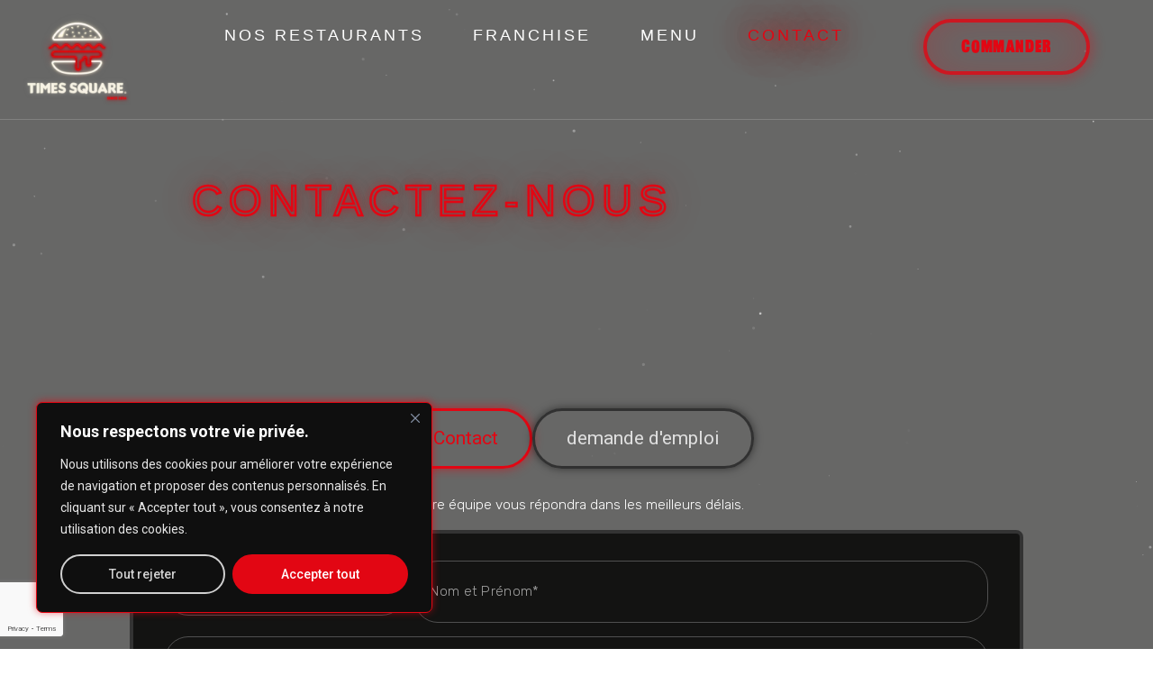

--- FILE ---
content_type: text/html; charset=UTF-8
request_url: https://www.restaurant-times-square.com/contact/
body_size: 49807
content:
<!doctype html>
<html lang="en-US">
<head>
<meta charset="UTF-8">
<meta name="viewport" content="width=device-width, initial-scale=1">
<link rel="profile" href="https://gmpg.org/xfn/11">
<meta name='robots' content='index, follow, max-image-preview:large, max-snippet:-1, max-video-preview:-1' />
<style>img:is([sizes="auto" i], [sizes^="auto," i]) { contain-intrinsic-size: 3000px 1500px }</style>
<!-- Google Tag Manager for WordPress by gtm4wp.com -->
<script data-cfasync="false" data-pagespeed-no-defer>
var gtm4wp_datalayer_name = "dataLayer";
var dataLayer = dataLayer || [];
</script>
<!-- End Google Tag Manager for WordPress by gtm4wp.com -->
<!-- This site is optimized with the Yoast SEO plugin v22.9 - https://yoast.com/wordpress/plugins/seo/ -->
<title>Contact | Restaurant Times Square</title>
<meta name="description" content="Contactez Times Square pour vos questions ou demandes d&#039;emploi. Notre équipe est à votre service" />
<link rel="canonical" href="https://www.restaurant-times-square.com/contact/" />
<meta property="og:locale" content="en_US" />
<meta property="og:type" content="article" />
<meta property="og:title" content="Contact | Restaurant Times Square" />
<meta property="og:description" content="Contactez Times Square pour vos questions ou demandes d&#039;emploi. Notre équipe est à votre service" />
<meta property="og:url" content="https://www.restaurant-times-square.com/contact/" />
<meta property="og:site_name" content="Restaurant Times Square" />
<meta property="article:modified_time" content="2025-06-20T04:39:20+00:00" />
<meta property="og:image" content="https://www.restaurant-times-square.com/wp-content/uploads/2025/06/WhatsApp-Image-2025-06-19-at-10.39.31.jpeg" />
<meta property="og:image:width" content="1067" />
<meta property="og:image:height" content="1600" />
<meta property="og:image:type" content="image/jpeg" />
<meta name="twitter:card" content="summary_large_image" />
<meta name="twitter:label1" content="Est. reading time" />
<meta name="twitter:data1" content="1 minute" />
<script type="application/ld+json" class="yoast-schema-graph">{"@context":"https://schema.org","@graph":[{"@type":"WebPage","@id":"https://www.restaurant-times-square.com/contact/","url":"https://www.restaurant-times-square.com/contact/","name":"Contact | Restaurant Times Square","isPartOf":{"@id":"https://www.restaurant-times-square.com/#website"},"primaryImageOfPage":{"@id":"https://www.restaurant-times-square.com/contact/#primaryimage"},"image":{"@id":"https://www.restaurant-times-square.com/contact/#primaryimage"},"thumbnailUrl":"https://www.restaurant-times-square.com/wp-content/uploads/2025/06/WhatsApp-Image-2025-06-19-at-10.39.31.jpeg","datePublished":"2023-11-09T14:44:29+00:00","dateModified":"2025-06-20T04:39:20+00:00","description":"Contactez Times Square pour vos questions ou demandes d'emploi. Notre équipe est à votre service","breadcrumb":{"@id":"https://www.restaurant-times-square.com/contact/#breadcrumb"},"inLanguage":"en-US","potentialAction":[{"@type":"ReadAction","target":["https://www.restaurant-times-square.com/contact/"]}]},{"@type":"ImageObject","inLanguage":"en-US","@id":"https://www.restaurant-times-square.com/contact/#primaryimage","url":"https://www.restaurant-times-square.com/wp-content/uploads/2025/06/WhatsApp-Image-2025-06-19-at-10.39.31.jpeg","contentUrl":"https://www.restaurant-times-square.com/wp-content/uploads/2025/06/WhatsApp-Image-2025-06-19-at-10.39.31.jpeg","width":1067,"height":1600},{"@type":"BreadcrumbList","@id":"https://www.restaurant-times-square.com/contact/#breadcrumb","itemListElement":[{"@type":"ListItem","position":1,"name":"Accueil","item":"https://www.restaurant-times-square.com/"},{"@type":"ListItem","position":2,"name":"Contact"}]},{"@type":"WebSite","@id":"https://www.restaurant-times-square.com/#website","url":"https://www.restaurant-times-square.com/","name":"Restaurant Times Square","description":"","publisher":{"@id":"https://www.restaurant-times-square.com/#organization"},"potentialAction":[{"@type":"SearchAction","target":{"@type":"EntryPoint","urlTemplate":"https://www.restaurant-times-square.com/?s={search_term_string}"},"query-input":"required name=search_term_string"}],"inLanguage":"en-US"},{"@type":"Organization","@id":"https://www.restaurant-times-square.com/#organization","name":"Restaurant Times Square","url":"https://www.restaurant-times-square.com/","logo":{"@type":"ImageObject","inLanguage":"en-US","@id":"https://www.restaurant-times-square.com/#/schema/logo/image/","url":"https://www.restaurant-times-square.com/wp-content/uploads/2023/11/cropped-main-tsq.png","contentUrl":"https://www.restaurant-times-square.com/wp-content/uploads/2023/11/cropped-main-tsq.png","width":752,"height":752,"caption":"Restaurant Times Square"},"image":{"@id":"https://www.restaurant-times-square.com/#/schema/logo/image/"}}]}</script>
<!-- / Yoast SEO plugin. -->
<link rel="alternate" type="application/rss+xml" title="Restaurant Times Square &raquo; Feed" href="https://www.restaurant-times-square.com/feed/" />
<link rel="alternate" type="application/rss+xml" title="Restaurant Times Square &raquo; Comments Feed" href="https://www.restaurant-times-square.com/comments/feed/" />
<script>
window._wpemojiSettings = {"baseUrl":"https:\/\/s.w.org\/images\/core\/emoji\/16.0.1\/72x72\/","ext":".png","svgUrl":"https:\/\/s.w.org\/images\/core\/emoji\/16.0.1\/svg\/","svgExt":".svg","source":{"concatemoji":"https:\/\/www.restaurant-times-square.com\/wp-includes\/js\/wp-emoji-release.min.js?ver=6.8.3"}};
/*! This file is auto-generated */
!function(s,n){var o,i,e;function c(e){try{var t={supportTests:e,timestamp:(new Date).valueOf()};sessionStorage.setItem(o,JSON.stringify(t))}catch(e){}}function p(e,t,n){e.clearRect(0,0,e.canvas.width,e.canvas.height),e.fillText(t,0,0);var t=new Uint32Array(e.getImageData(0,0,e.canvas.width,e.canvas.height).data),a=(e.clearRect(0,0,e.canvas.width,e.canvas.height),e.fillText(n,0,0),new Uint32Array(e.getImageData(0,0,e.canvas.width,e.canvas.height).data));return t.every(function(e,t){return e===a[t]})}function u(e,t){e.clearRect(0,0,e.canvas.width,e.canvas.height),e.fillText(t,0,0);for(var n=e.getImageData(16,16,1,1),a=0;a<n.data.length;a++)if(0!==n.data[a])return!1;return!0}function f(e,t,n,a){switch(t){case"flag":return n(e,"\ud83c\udff3\ufe0f\u200d\u26a7\ufe0f","\ud83c\udff3\ufe0f\u200b\u26a7\ufe0f")?!1:!n(e,"\ud83c\udde8\ud83c\uddf6","\ud83c\udde8\u200b\ud83c\uddf6")&&!n(e,"\ud83c\udff4\udb40\udc67\udb40\udc62\udb40\udc65\udb40\udc6e\udb40\udc67\udb40\udc7f","\ud83c\udff4\u200b\udb40\udc67\u200b\udb40\udc62\u200b\udb40\udc65\u200b\udb40\udc6e\u200b\udb40\udc67\u200b\udb40\udc7f");case"emoji":return!a(e,"\ud83e\udedf")}return!1}function g(e,t,n,a){var r="undefined"!=typeof WorkerGlobalScope&&self instanceof WorkerGlobalScope?new OffscreenCanvas(300,150):s.createElement("canvas"),o=r.getContext("2d",{willReadFrequently:!0}),i=(o.textBaseline="top",o.font="600 32px Arial",{});return e.forEach(function(e){i[e]=t(o,e,n,a)}),i}function t(e){var t=s.createElement("script");t.src=e,t.defer=!0,s.head.appendChild(t)}"undefined"!=typeof Promise&&(o="wpEmojiSettingsSupports",i=["flag","emoji"],n.supports={everything:!0,everythingExceptFlag:!0},e=new Promise(function(e){s.addEventListener("DOMContentLoaded",e,{once:!0})}),new Promise(function(t){var n=function(){try{var e=JSON.parse(sessionStorage.getItem(o));if("object"==typeof e&&"number"==typeof e.timestamp&&(new Date).valueOf()<e.timestamp+604800&&"object"==typeof e.supportTests)return e.supportTests}catch(e){}return null}();if(!n){if("undefined"!=typeof Worker&&"undefined"!=typeof OffscreenCanvas&&"undefined"!=typeof URL&&URL.createObjectURL&&"undefined"!=typeof Blob)try{var e="postMessage("+g.toString()+"("+[JSON.stringify(i),f.toString(),p.toString(),u.toString()].join(",")+"));",a=new Blob([e],{type:"text/javascript"}),r=new Worker(URL.createObjectURL(a),{name:"wpTestEmojiSupports"});return void(r.onmessage=function(e){c(n=e.data),r.terminate(),t(n)})}catch(e){}c(n=g(i,f,p,u))}t(n)}).then(function(e){for(var t in e)n.supports[t]=e[t],n.supports.everything=n.supports.everything&&n.supports[t],"flag"!==t&&(n.supports.everythingExceptFlag=n.supports.everythingExceptFlag&&n.supports[t]);n.supports.everythingExceptFlag=n.supports.everythingExceptFlag&&!n.supports.flag,n.DOMReady=!1,n.readyCallback=function(){n.DOMReady=!0}}).then(function(){return e}).then(function(){var e;n.supports.everything||(n.readyCallback(),(e=n.source||{}).concatemoji?t(e.concatemoji):e.wpemoji&&e.twemoji&&(t(e.twemoji),t(e.wpemoji)))}))}((window,document),window._wpemojiSettings);
</script>
<style id='wp-emoji-styles-inline-css'>
img.wp-smiley, img.emoji {
display: inline !important;
border: none !important;
box-shadow: none !important;
height: 1em !important;
width: 1em !important;
margin: 0 0.07em !important;
vertical-align: -0.1em !important;
background: none !important;
padding: 0 !important;
}
</style>
<style id='classic-theme-styles-inline-css'>
/*! This file is auto-generated */
.wp-block-button__link{color:#fff;background-color:#32373c;border-radius:9999px;box-shadow:none;text-decoration:none;padding:calc(.667em + 2px) calc(1.333em + 2px);font-size:1.125em}.wp-block-file__button{background:#32373c;color:#fff;text-decoration:none}
</style>
<style id='global-styles-inline-css'>
:root{--wp--preset--aspect-ratio--square: 1;--wp--preset--aspect-ratio--4-3: 4/3;--wp--preset--aspect-ratio--3-4: 3/4;--wp--preset--aspect-ratio--3-2: 3/2;--wp--preset--aspect-ratio--2-3: 2/3;--wp--preset--aspect-ratio--16-9: 16/9;--wp--preset--aspect-ratio--9-16: 9/16;--wp--preset--color--black: #000000;--wp--preset--color--cyan-bluish-gray: #abb8c3;--wp--preset--color--white: #ffffff;--wp--preset--color--pale-pink: #f78da7;--wp--preset--color--vivid-red: #cf2e2e;--wp--preset--color--luminous-vivid-orange: #ff6900;--wp--preset--color--luminous-vivid-amber: #fcb900;--wp--preset--color--light-green-cyan: #7bdcb5;--wp--preset--color--vivid-green-cyan: #00d084;--wp--preset--color--pale-cyan-blue: #8ed1fc;--wp--preset--color--vivid-cyan-blue: #0693e3;--wp--preset--color--vivid-purple: #9b51e0;--wp--preset--gradient--vivid-cyan-blue-to-vivid-purple: linear-gradient(135deg,rgba(6,147,227,1) 0%,rgb(155,81,224) 100%);--wp--preset--gradient--light-green-cyan-to-vivid-green-cyan: linear-gradient(135deg,rgb(122,220,180) 0%,rgb(0,208,130) 100%);--wp--preset--gradient--luminous-vivid-amber-to-luminous-vivid-orange: linear-gradient(135deg,rgba(252,185,0,1) 0%,rgba(255,105,0,1) 100%);--wp--preset--gradient--luminous-vivid-orange-to-vivid-red: linear-gradient(135deg,rgba(255,105,0,1) 0%,rgb(207,46,46) 100%);--wp--preset--gradient--very-light-gray-to-cyan-bluish-gray: linear-gradient(135deg,rgb(238,238,238) 0%,rgb(169,184,195) 100%);--wp--preset--gradient--cool-to-warm-spectrum: linear-gradient(135deg,rgb(74,234,220) 0%,rgb(151,120,209) 20%,rgb(207,42,186) 40%,rgb(238,44,130) 60%,rgb(251,105,98) 80%,rgb(254,248,76) 100%);--wp--preset--gradient--blush-light-purple: linear-gradient(135deg,rgb(255,206,236) 0%,rgb(152,150,240) 100%);--wp--preset--gradient--blush-bordeaux: linear-gradient(135deg,rgb(254,205,165) 0%,rgb(254,45,45) 50%,rgb(107,0,62) 100%);--wp--preset--gradient--luminous-dusk: linear-gradient(135deg,rgb(255,203,112) 0%,rgb(199,81,192) 50%,rgb(65,88,208) 100%);--wp--preset--gradient--pale-ocean: linear-gradient(135deg,rgb(255,245,203) 0%,rgb(182,227,212) 50%,rgb(51,167,181) 100%);--wp--preset--gradient--electric-grass: linear-gradient(135deg,rgb(202,248,128) 0%,rgb(113,206,126) 100%);--wp--preset--gradient--midnight: linear-gradient(135deg,rgb(2,3,129) 0%,rgb(40,116,252) 100%);--wp--preset--font-size--small: 13px;--wp--preset--font-size--medium: 20px;--wp--preset--font-size--large: 36px;--wp--preset--font-size--x-large: 42px;--wp--preset--spacing--20: 0.44rem;--wp--preset--spacing--30: 0.67rem;--wp--preset--spacing--40: 1rem;--wp--preset--spacing--50: 1.5rem;--wp--preset--spacing--60: 2.25rem;--wp--preset--spacing--70: 3.38rem;--wp--preset--spacing--80: 5.06rem;--wp--preset--shadow--natural: 6px 6px 9px rgba(0, 0, 0, 0.2);--wp--preset--shadow--deep: 12px 12px 50px rgba(0, 0, 0, 0.4);--wp--preset--shadow--sharp: 6px 6px 0px rgba(0, 0, 0, 0.2);--wp--preset--shadow--outlined: 6px 6px 0px -3px rgba(255, 255, 255, 1), 6px 6px rgba(0, 0, 0, 1);--wp--preset--shadow--crisp: 6px 6px 0px rgba(0, 0, 0, 1);}:where(.is-layout-flex){gap: 0.5em;}:where(.is-layout-grid){gap: 0.5em;}body .is-layout-flex{display: flex;}.is-layout-flex{flex-wrap: wrap;align-items: center;}.is-layout-flex > :is(*, div){margin: 0;}body .is-layout-grid{display: grid;}.is-layout-grid > :is(*, div){margin: 0;}:where(.wp-block-columns.is-layout-flex){gap: 2em;}:where(.wp-block-columns.is-layout-grid){gap: 2em;}:where(.wp-block-post-template.is-layout-flex){gap: 1.25em;}:where(.wp-block-post-template.is-layout-grid){gap: 1.25em;}.has-black-color{color: var(--wp--preset--color--black) !important;}.has-cyan-bluish-gray-color{color: var(--wp--preset--color--cyan-bluish-gray) !important;}.has-white-color{color: var(--wp--preset--color--white) !important;}.has-pale-pink-color{color: var(--wp--preset--color--pale-pink) !important;}.has-vivid-red-color{color: var(--wp--preset--color--vivid-red) !important;}.has-luminous-vivid-orange-color{color: var(--wp--preset--color--luminous-vivid-orange) !important;}.has-luminous-vivid-amber-color{color: var(--wp--preset--color--luminous-vivid-amber) !important;}.has-light-green-cyan-color{color: var(--wp--preset--color--light-green-cyan) !important;}.has-vivid-green-cyan-color{color: var(--wp--preset--color--vivid-green-cyan) !important;}.has-pale-cyan-blue-color{color: var(--wp--preset--color--pale-cyan-blue) !important;}.has-vivid-cyan-blue-color{color: var(--wp--preset--color--vivid-cyan-blue) !important;}.has-vivid-purple-color{color: var(--wp--preset--color--vivid-purple) !important;}.has-black-background-color{background-color: var(--wp--preset--color--black) !important;}.has-cyan-bluish-gray-background-color{background-color: var(--wp--preset--color--cyan-bluish-gray) !important;}.has-white-background-color{background-color: var(--wp--preset--color--white) !important;}.has-pale-pink-background-color{background-color: var(--wp--preset--color--pale-pink) !important;}.has-vivid-red-background-color{background-color: var(--wp--preset--color--vivid-red) !important;}.has-luminous-vivid-orange-background-color{background-color: var(--wp--preset--color--luminous-vivid-orange) !important;}.has-luminous-vivid-amber-background-color{background-color: var(--wp--preset--color--luminous-vivid-amber) !important;}.has-light-green-cyan-background-color{background-color: var(--wp--preset--color--light-green-cyan) !important;}.has-vivid-green-cyan-background-color{background-color: var(--wp--preset--color--vivid-green-cyan) !important;}.has-pale-cyan-blue-background-color{background-color: var(--wp--preset--color--pale-cyan-blue) !important;}.has-vivid-cyan-blue-background-color{background-color: var(--wp--preset--color--vivid-cyan-blue) !important;}.has-vivid-purple-background-color{background-color: var(--wp--preset--color--vivid-purple) !important;}.has-black-border-color{border-color: var(--wp--preset--color--black) !important;}.has-cyan-bluish-gray-border-color{border-color: var(--wp--preset--color--cyan-bluish-gray) !important;}.has-white-border-color{border-color: var(--wp--preset--color--white) !important;}.has-pale-pink-border-color{border-color: var(--wp--preset--color--pale-pink) !important;}.has-vivid-red-border-color{border-color: var(--wp--preset--color--vivid-red) !important;}.has-luminous-vivid-orange-border-color{border-color: var(--wp--preset--color--luminous-vivid-orange) !important;}.has-luminous-vivid-amber-border-color{border-color: var(--wp--preset--color--luminous-vivid-amber) !important;}.has-light-green-cyan-border-color{border-color: var(--wp--preset--color--light-green-cyan) !important;}.has-vivid-green-cyan-border-color{border-color: var(--wp--preset--color--vivid-green-cyan) !important;}.has-pale-cyan-blue-border-color{border-color: var(--wp--preset--color--pale-cyan-blue) !important;}.has-vivid-cyan-blue-border-color{border-color: var(--wp--preset--color--vivid-cyan-blue) !important;}.has-vivid-purple-border-color{border-color: var(--wp--preset--color--vivid-purple) !important;}.has-vivid-cyan-blue-to-vivid-purple-gradient-background{background: var(--wp--preset--gradient--vivid-cyan-blue-to-vivid-purple) !important;}.has-light-green-cyan-to-vivid-green-cyan-gradient-background{background: var(--wp--preset--gradient--light-green-cyan-to-vivid-green-cyan) !important;}.has-luminous-vivid-amber-to-luminous-vivid-orange-gradient-background{background: var(--wp--preset--gradient--luminous-vivid-amber-to-luminous-vivid-orange) !important;}.has-luminous-vivid-orange-to-vivid-red-gradient-background{background: var(--wp--preset--gradient--luminous-vivid-orange-to-vivid-red) !important;}.has-very-light-gray-to-cyan-bluish-gray-gradient-background{background: var(--wp--preset--gradient--very-light-gray-to-cyan-bluish-gray) !important;}.has-cool-to-warm-spectrum-gradient-background{background: var(--wp--preset--gradient--cool-to-warm-spectrum) !important;}.has-blush-light-purple-gradient-background{background: var(--wp--preset--gradient--blush-light-purple) !important;}.has-blush-bordeaux-gradient-background{background: var(--wp--preset--gradient--blush-bordeaux) !important;}.has-luminous-dusk-gradient-background{background: var(--wp--preset--gradient--luminous-dusk) !important;}.has-pale-ocean-gradient-background{background: var(--wp--preset--gradient--pale-ocean) !important;}.has-electric-grass-gradient-background{background: var(--wp--preset--gradient--electric-grass) !important;}.has-midnight-gradient-background{background: var(--wp--preset--gradient--midnight) !important;}.has-small-font-size{font-size: var(--wp--preset--font-size--small) !important;}.has-medium-font-size{font-size: var(--wp--preset--font-size--medium) !important;}.has-large-font-size{font-size: var(--wp--preset--font-size--large) !important;}.has-x-large-font-size{font-size: var(--wp--preset--font-size--x-large) !important;}
:where(.wp-block-post-template.is-layout-flex){gap: 1.25em;}:where(.wp-block-post-template.is-layout-grid){gap: 1.25em;}
:where(.wp-block-columns.is-layout-flex){gap: 2em;}:where(.wp-block-columns.is-layout-grid){gap: 2em;}
:root :where(.wp-block-pullquote){font-size: 1.5em;line-height: 1.6;}
</style>
<!-- <link rel='stylesheet' id='sbttb-fonts-css' href='https://www.restaurant-times-square.com/wp-content/plugins/smooth-back-to-top-button/assets/css/sbttb-fonts.css?ver=1.1.14' media='all' /> -->
<!-- <link rel='stylesheet' id='sbttb-style-css' href='https://www.restaurant-times-square.com/wp-content/plugins/smooth-back-to-top-button/assets/css/smooth-back-to-top-button.css?ver=1.1.14' media='all' /> -->
<!-- <link rel='stylesheet' id='eae-css-css' href='https://www.restaurant-times-square.com/wp-content/plugins/addon-elements-for-elementor-page-builder/assets/css/eae.min.css?ver=1.13.5' media='all' /> -->
<!-- <link rel='stylesheet' id='eae-peel-css-css' href='https://www.restaurant-times-square.com/wp-content/plugins/addon-elements-for-elementor-page-builder/assets/lib/peel/peel.css?ver=1.13.5' media='all' /> -->
<!-- <link rel='stylesheet' id='font-awesome-4-shim-css' href='https://www.restaurant-times-square.com/wp-content/plugins/elementor/assets/lib/font-awesome/css/v4-shims.min.css?ver=1.0' media='all' /> -->
<!-- <link rel='stylesheet' id='font-awesome-5-all-css' href='https://www.restaurant-times-square.com/wp-content/plugins/elementor/assets/lib/font-awesome/css/all.min.css?ver=1.0' media='all' /> -->
<!-- <link rel='stylesheet' id='vegas-css-css' href='https://www.restaurant-times-square.com/wp-content/plugins/addon-elements-for-elementor-page-builder/assets/lib/vegas/vegas.min.css?ver=2.4.0' media='all' /> -->
<!-- <link rel='stylesheet' id='hello-elementor-css' href='https://www.restaurant-times-square.com/wp-content/themes/hello-elementor/style.min.css?ver=3.1.0' media='all' /> -->
<!-- <link rel='stylesheet' id='hello-elementor-theme-style-css' href='https://www.restaurant-times-square.com/wp-content/themes/hello-elementor/theme.min.css?ver=3.1.0' media='all' /> -->
<!-- <link rel='stylesheet' id='hello-elementor-header-footer-css' href='https://www.restaurant-times-square.com/wp-content/themes/hello-elementor/header-footer.min.css?ver=3.1.0' media='all' /> -->
<!-- <link rel='stylesheet' id='elementor-frontend-css' href='https://www.restaurant-times-square.com/wp-content/uploads/elementor/css/custom-frontend-lite.min.css?ver=1718996615' media='all' /> -->
<link rel="stylesheet" type="text/css" href="//www.restaurant-times-square.com/wp-content/cache/wpfc-minified/kp4gdk11/81icg.css" media="all"/>
<style id='elementor-frontend-inline-css'>
.elementor-kit-5{--e-global-color-primary:#E20613;--e-global-color-secondary:#1D1D1B;--e-global-color-text:#505050;--e-global-color-accent:#FFFFFF;--e-global-color-4617b03:#FFFCF2;--e-global-color-c48687e:#0F0F10;--e-global-typography-primary-font-family:"Inlineburger 2";--e-global-typography-primary-font-size:28px;--e-global-typography-primary-font-weight:600;--e-global-typography-secondary-font-family:"Roboto Slab";--e-global-typography-secondary-font-weight:400;--e-global-typography-text-font-family:"Roboto";--e-global-typography-text-font-weight:400;--e-global-typography-accent-font-family:"Roboto";--e-global-typography-accent-font-weight:500;}.elementor-section.elementor-section-boxed > .elementor-container{max-width:1140px;}.e-con{--container-max-width:1140px;}.elementor-widget:not(:last-child){margin-block-end:20px;}.elementor-element{--widgets-spacing:20px 20px;}{}h1.entry-title{display:var(--page-title-display);}.elementor-kit-5 e-page-transition{background-color:#FFBC7D;}.site-header .site-branding{flex-direction:column;align-items:stretch;}.site-header{padding-inline-end:0px;padding-inline-start:0px;}.site-footer .site-branding{flex-direction:column;align-items:stretch;}@media(max-width:1024px){.elementor-section.elementor-section-boxed > .elementor-container{max-width:1024px;}.e-con{--container-max-width:1024px;}}@media(max-width:767px){.elementor-section.elementor-section-boxed > .elementor-container{max-width:767px;}.e-con{--container-max-width:767px;}}/* Start Custom Fonts CSS */@font-face {
font-family: 'Inlineburger 2';
font-style: normal;
font-weight: normal;
font-display: auto;
src: url('https://www.restaurant-times-square.com/wp-content/uploads/2023/11/Insanibc.ttf') format('truetype');
}
/* End Custom Fonts CSS */
.elementor-widget-nested-tabs > .elementor-widget-container > .e-n-tabs[data-touch-mode="false"] > .e-n-tabs-heading > .e-n-tab-title[aria-selected="false"]:hover{background:var( --e-global-color-accent );}.elementor-widget-nested-tabs > .elementor-widget-container > .e-n-tabs > .e-n-tabs-heading > .e-n-tab-title[aria-selected="true"], .elementor-widget-nested-tabs > .elementor-widget-container > .e-n-tabs[data-touch-mode="true"] > .e-n-tabs-heading > .e-n-tab-title[aria-selected="false"]:hover{background:var( --e-global-color-accent );}.elementor-widget-nested-tabs > .elementor-widget-container > .e-n-tabs > .e-n-tabs-heading > :is( .e-n-tab-title > .e-n-tab-title-text, .e-n-tab-title ){font-family:var( --e-global-typography-accent-font-family ), Sans-serif;font-weight:var( --e-global-typography-accent-font-weight );}.elementor-widget-heading .elementor-heading-title{color:var( --e-global-color-primary );font-family:var( --e-global-typography-primary-font-family ), Sans-serif;font-size:var( --e-global-typography-primary-font-size );font-weight:var( --e-global-typography-primary-font-weight );}.elementor-widget-image .widget-image-caption{color:var( --e-global-color-text );font-family:var( --e-global-typography-text-font-family ), Sans-serif;font-weight:var( --e-global-typography-text-font-weight );}.elementor-widget-text-editor{color:var( --e-global-color-text );font-family:var( --e-global-typography-text-font-family ), Sans-serif;font-weight:var( --e-global-typography-text-font-weight );}.elementor-widget-text-editor.elementor-drop-cap-view-stacked .elementor-drop-cap{background-color:var( --e-global-color-primary );}.elementor-widget-text-editor.elementor-drop-cap-view-framed .elementor-drop-cap, .elementor-widget-text-editor.elementor-drop-cap-view-default .elementor-drop-cap{color:var( --e-global-color-primary );border-color:var( --e-global-color-primary );}.elementor-widget-button .elementor-button{font-family:var( --e-global-typography-accent-font-family ), Sans-serif;font-weight:var( --e-global-typography-accent-font-weight );background-color:var( --e-global-color-accent );}.elementor-widget-divider{--divider-color:var( --e-global-color-secondary );}.elementor-widget-divider .elementor-divider__text{color:var( --e-global-color-secondary );font-family:var( --e-global-typography-secondary-font-family ), Sans-serif;font-weight:var( --e-global-typography-secondary-font-weight );}.elementor-widget-divider.elementor-view-stacked .elementor-icon{background-color:var( --e-global-color-secondary );}.elementor-widget-divider.elementor-view-framed .elementor-icon, .elementor-widget-divider.elementor-view-default .elementor-icon{color:var( --e-global-color-secondary );border-color:var( --e-global-color-secondary );}.elementor-widget-divider.elementor-view-framed .elementor-icon, .elementor-widget-divider.elementor-view-default .elementor-icon svg{fill:var( --e-global-color-secondary );}.elementor-widget-image-box .elementor-image-box-title{color:var( --e-global-color-primary );font-family:var( --e-global-typography-primary-font-family ), Sans-serif;font-size:var( --e-global-typography-primary-font-size );font-weight:var( --e-global-typography-primary-font-weight );}.elementor-widget-image-box .elementor-image-box-description{color:var( --e-global-color-text );font-family:var( --e-global-typography-text-font-family ), Sans-serif;font-weight:var( --e-global-typography-text-font-weight );}.elementor-widget-icon.elementor-view-stacked .elementor-icon{background-color:var( --e-global-color-primary );}.elementor-widget-icon.elementor-view-framed .elementor-icon, .elementor-widget-icon.elementor-view-default .elementor-icon{color:var( --e-global-color-primary );border-color:var( --e-global-color-primary );}.elementor-widget-icon.elementor-view-framed .elementor-icon, .elementor-widget-icon.elementor-view-default .elementor-icon svg{fill:var( --e-global-color-primary );}.elementor-widget-icon-box.elementor-view-stacked .elementor-icon{background-color:var( --e-global-color-primary );}.elementor-widget-icon-box.elementor-view-framed .elementor-icon, .elementor-widget-icon-box.elementor-view-default .elementor-icon{fill:var( --e-global-color-primary );color:var( --e-global-color-primary );border-color:var( --e-global-color-primary );}.elementor-widget-icon-box .elementor-icon-box-title{color:var( --e-global-color-primary );}.elementor-widget-icon-box .elementor-icon-box-title, .elementor-widget-icon-box .elementor-icon-box-title a{font-family:var( --e-global-typography-primary-font-family ), Sans-serif;font-size:var( --e-global-typography-primary-font-size );font-weight:var( --e-global-typography-primary-font-weight );}.elementor-widget-icon-box .elementor-icon-box-description{color:var( --e-global-color-text );font-family:var( --e-global-typography-text-font-family ), Sans-serif;font-weight:var( --e-global-typography-text-font-weight );}.elementor-widget-star-rating .elementor-star-rating__title{color:var( --e-global-color-text );font-family:var( --e-global-typography-text-font-family ), Sans-serif;font-weight:var( --e-global-typography-text-font-weight );}.elementor-widget-image-gallery .gallery-item .gallery-caption{font-family:var( --e-global-typography-accent-font-family ), Sans-serif;font-weight:var( --e-global-typography-accent-font-weight );}.elementor-widget-icon-list .elementor-icon-list-item:not(:last-child):after{border-color:var( --e-global-color-text );}.elementor-widget-icon-list .elementor-icon-list-icon i{color:var( --e-global-color-primary );}.elementor-widget-icon-list .elementor-icon-list-icon svg{fill:var( --e-global-color-primary );}.elementor-widget-icon-list .elementor-icon-list-item > .elementor-icon-list-text, .elementor-widget-icon-list .elementor-icon-list-item > a{font-family:var( --e-global-typography-text-font-family ), Sans-serif;font-weight:var( --e-global-typography-text-font-weight );}.elementor-widget-icon-list .elementor-icon-list-text{color:var( --e-global-color-secondary );}.elementor-widget-counter .elementor-counter-number-wrapper{color:var( --e-global-color-primary );font-family:var( --e-global-typography-primary-font-family ), Sans-serif;font-size:var( --e-global-typography-primary-font-size );font-weight:var( --e-global-typography-primary-font-weight );}.elementor-widget-counter .elementor-counter-title{color:var( --e-global-color-secondary );font-family:var( --e-global-typography-secondary-font-family ), Sans-serif;font-weight:var( --e-global-typography-secondary-font-weight );}.elementor-widget-progress .elementor-progress-wrapper .elementor-progress-bar{background-color:var( --e-global-color-primary );}.elementor-widget-progress .elementor-title{color:var( --e-global-color-primary );font-family:var( --e-global-typography-text-font-family ), Sans-serif;font-weight:var( --e-global-typography-text-font-weight );}.elementor-widget-testimonial .elementor-testimonial-content{color:var( --e-global-color-text );font-family:var( --e-global-typography-text-font-family ), Sans-serif;font-weight:var( --e-global-typography-text-font-weight );}.elementor-widget-testimonial .elementor-testimonial-name{color:var( --e-global-color-primary );font-family:var( --e-global-typography-primary-font-family ), Sans-serif;font-size:var( --e-global-typography-primary-font-size );font-weight:var( --e-global-typography-primary-font-weight );}.elementor-widget-testimonial .elementor-testimonial-job{color:var( --e-global-color-secondary );font-family:var( --e-global-typography-secondary-font-family ), Sans-serif;font-weight:var( --e-global-typography-secondary-font-weight );}.elementor-widget-tabs .elementor-tab-title, .elementor-widget-tabs .elementor-tab-title a{color:var( --e-global-color-primary );}.elementor-widget-tabs .elementor-tab-title.elementor-active,
.elementor-widget-tabs .elementor-tab-title.elementor-active a{color:var( --e-global-color-accent );}.elementor-widget-tabs .elementor-tab-title{font-family:var( --e-global-typography-primary-font-family ), Sans-serif;font-size:var( --e-global-typography-primary-font-size );font-weight:var( --e-global-typography-primary-font-weight );}.elementor-widget-tabs .elementor-tab-content{color:var( --e-global-color-text );font-family:var( --e-global-typography-text-font-family ), Sans-serif;font-weight:var( --e-global-typography-text-font-weight );}.elementor-widget-accordion .elementor-accordion-icon, .elementor-widget-accordion .elementor-accordion-title{color:var( --e-global-color-primary );}.elementor-widget-accordion .elementor-accordion-icon svg{fill:var( --e-global-color-primary );}.elementor-widget-accordion .elementor-active .elementor-accordion-icon, .elementor-widget-accordion .elementor-active .elementor-accordion-title{color:var( --e-global-color-accent );}.elementor-widget-accordion .elementor-active .elementor-accordion-icon svg{fill:var( --e-global-color-accent );}.elementor-widget-accordion .elementor-accordion-title{font-family:var( --e-global-typography-primary-font-family ), Sans-serif;font-size:var( --e-global-typography-primary-font-size );font-weight:var( --e-global-typography-primary-font-weight );}.elementor-widget-accordion .elementor-tab-content{color:var( --e-global-color-text );font-family:var( --e-global-typography-text-font-family ), Sans-serif;font-weight:var( --e-global-typography-text-font-weight );}.elementor-widget-toggle .elementor-toggle-title, .elementor-widget-toggle .elementor-toggle-icon{color:var( --e-global-color-primary );}.elementor-widget-toggle .elementor-toggle-icon svg{fill:var( --e-global-color-primary );}.elementor-widget-toggle .elementor-tab-title.elementor-active a, .elementor-widget-toggle .elementor-tab-title.elementor-active .elementor-toggle-icon{color:var( --e-global-color-accent );}.elementor-widget-toggle .elementor-toggle-title{font-family:var( --e-global-typography-primary-font-family ), Sans-serif;font-size:var( --e-global-typography-primary-font-size );font-weight:var( --e-global-typography-primary-font-weight );}.elementor-widget-toggle .elementor-tab-content{color:var( --e-global-color-text );font-family:var( --e-global-typography-text-font-family ), Sans-serif;font-weight:var( --e-global-typography-text-font-weight );}.elementor-widget-alert .elementor-alert-title{font-family:var( --e-global-typography-primary-font-family ), Sans-serif;font-size:var( --e-global-typography-primary-font-size );font-weight:var( --e-global-typography-primary-font-weight );}.elementor-widget-alert .elementor-alert-description{font-family:var( --e-global-typography-text-font-family ), Sans-serif;font-weight:var( --e-global-typography-text-font-weight );}.elementor-widget-eae-timeline .eae-tl-item-title{color:var( --e-global-color-primary );font-family:var( --e-global-typography-primary-font-family ), Sans-serif;font-size:var( --e-global-typography-primary-font-size );font-weight:var( --e-global-typography-primary-font-weight );}.elementor-widget-eae-timeline .eae-tl-content{color:var( --e-global-color-text );}.elementor-widget-eae-timeline .eae-tl-item-content{font-family:var( --e-global-typography-text-font-family ), Sans-serif;font-weight:var( --e-global-typography-text-font-weight );}.elementor-widget-eae-timeline .eae-tl-read-more a{color:var( --e-global-color-accent );font-family:var( --e-global-typography-accent-font-family ), Sans-serif;font-weight:var( --e-global-typography-accent-font-weight );}.elementor-widget-eae-timeline .eae-tl-item-meta{color:var( --e-global-color-text );}.elementor-widget-eae-timeline .eae-tl-item-meta-inner{color:var( --e-global-color-text );}.elementor-widget-eae-timeline .eae-tl-item-meta,.elementor-widget-eae-timeline .eae-tl-item-meta-inner{font-family:var( --e-global-typography-text-font-family ), Sans-serif;font-weight:var( --e-global-typography-text-font-weight );}.elementor-widget-eae-timeline .eae-timeline-item:hover .eae-tl-item-meta{color:var( --e-global-color-text );}.elementor-widget-eae-timeline .eae-timeline-item:hover .eae-tl-item-meta-inner{color:var( --e-global-color-text );}.elementor-widget-eae-timeline .eae-timeline-item:hover .eae-tl-item-meta,.elementor-widget-eae-timeline .eae-timeline-item:hover .eae-tl-item-meta-inner{font-family:var( --e-global-typography-text-font-family ), Sans-serif;font-weight:var( --e-global-typography-text-font-weight );}.elementor-widget-eae-timeline .eae-tl-item-focused .eae-tl-item-meta{color:var( --e-global-color-text );}.elementor-widget-eae-timeline .eae-tl-item-focused .eae-tl-item-meta-inner{color:var( --e-global-color-text );}.elementor-widget-eae-timeline .eae-tl-item-focused .eae-tl-item-meta,.elementor-widget-eae-timeline .eae-tl-item-focused .eae-tl-item-meta-inner{font-family:var( --e-global-typography-text-font-family ), Sans-serif;font-weight:var( --e-global-typography-text-font-weight );}.elementor-widget-eae-timeline .eae-timline-progress-bar{background:var( --e-global-color-primary );}.elementor-widget-eae-timeline .eae-timline-progress-bar .eae-pb-inner-line{background:var( --e-global-color-accent );}.elementor-widget-eae-timeline .eae-icon-item_icon.eae-icon-view-stacked{background-color:var( --e-global-color-primary );}.elementor-widget-eae-timeline .eae-icon-item_icon.eae-icon-view-framed{border-color:var( --e-global-color-primary );}.elementor-widget-eae-timeline .eae-icon-item_icon.eae-icon-view-framed i{color:var( --e-global-color-primary );}.elementor-widget-eae-timeline .eae-icon-item_icon.eae-icon-view-framed svg{fill:var( --e-global-color-primary );}.elementor-widget-eae-timeline .eae-icon-item_icon.eae-icon-view-default i{color:var( --e-global-color-primary );}.elementor-widget-eae-timeline .eae-icon-item_icon.eae-icon-view-default svg{fill:var( --e-global-color-primary );}.elementor-widget-eae-timeline .eae-tl-item-focused .eae-icon-item_icon.eae-icon-view-stacked{background-color:var( --e-global-color-primary );}.elementor-widget-eae-timeline .eae-tl-item-focused .eae-icon-item_icon.eae-icon-view-framed{border-color:var( --e-global-color-primary );background-color:var( --e-global-color-accent );}.elementor-widget-eae-timeline .eae-tl-item-focused .eae-icon-item_icon.eae-icon-view-framed i{color:var( --e-global-color-primary );}.elementor-widget-eae-timeline .eae-tl-item-focused .eae-icon-item_icon.eae-icon-view-framed svg{fill:var( --e-global-color-primary );}.elementor-widget-eae-timeline .eae-tl-item-focused .eae-icon-item_icon.eae-icon-view-default i{color:var( --e-global-color-primary );border-color:var( --e-global-color-primary );}.elementor-widget-eae-timeline .eae-tl-item-focused .eae-icon-item_icon.eae-icon-view-default svg{fill:var( --e-global-color-primary );border-color:var( --e-global-color-primary );}.elementor-widget-eae-timeline .eae-tl-item-focused .eae-icon-item_icon.eae-icon-view-stacked i   {color:var( --e-global-color-accent );}.elementor-widget-eae-timeline .eae-tl-item-focused .eae-icon-item_icon.eae-icon-view-stacked svg   {fill:var( --e-global-color-accent );}.elementor-widget-eae-info-circle .eae-ic-heading{color:var( --e-global-color-primary );font-family:var( --e-global-typography-primary-font-family ), Sans-serif;font-size:var( --e-global-typography-primary-font-size );font-weight:var( --e-global-typography-primary-font-weight );}.elementor-widget-eae-info-circle .eae-ic-description{color:var( --e-global-color-text );font-family:var( --e-global-typography-text-font-family ), Sans-serif;font-weight:var( --e-global-typography-text-font-weight );}.elementor-widget-eae-info-circle .eae-icon-item_icon.eae-icon-view-stacked{background-color:var( --e-global-color-primary );}.elementor-widget-eae-info-circle .eae-icon-item_icon.eae-icon-view-framed{border-color:var( --e-global-color-primary );}.elementor-widget-eae-info-circle .eae-icon-item_icon.eae-icon-view-framed i{color:var( --e-global-color-primary );}.elementor-widget-eae-info-circle .eae-icon-item_icon.eae-icon-view-framed svg{fill:var( --e-global-color-primary );}.elementor-widget-eae-info-circle .eae-icon-item_icon.eae-icon-view-default i{color:var( --e-global-color-primary );}.elementor-widget-eae-info-circle .eae-icon-item_icon.eae-icon-view-default svg{fill:var( --e-global-color-primary );}.elementor-widget-eae-info-circle .eae-active .eae-icon-item_icon.eae-icon-view-stacked{background-color:var( --e-global-color-primary );}.elementor-widget-eae-info-circle .eae-active .eae-icon-item_icon.eae-icon-view-framed{border-color:var( --e-global-color-primary );background-color:var( --e-global-color-accent );}.elementor-widget-eae-info-circle .eae-active .eae-icon-item_icon.eae-icon-view-framed i{color:var( --e-global-color-primary );}.elementor-widget-eae-info-circle .eae-active .eae-icon-item_icon.eae-icon-view-framed svg{fill:var( --e-global-color-primary );}.elementor-widget-eae-info-circle .eae-active .eae-icon-item_icon.eae-icon-view-default i{color:var( --e-global-color-primary );border-color:var( --e-global-color-primary );}.elementor-widget-eae-info-circle .eae-active .eae-icon-item_icon.eae-icon-view-default svg{fill:var( --e-global-color-primary );border-color:var( --e-global-color-primary );}.elementor-widget-eae-info-circle .eae-active .eae-icon-item_icon.eae-icon-view-stacked i   {color:var( --e-global-color-accent );}.elementor-widget-eae-info-circle .eae-active .eae-icon-item_icon.eae-icon-view-stacked svg   {fill:var( --e-global-color-accent );}.elementor-widget-eae-comparisontable .eae-table-1.eae-ct-heading{color:var( --e-global-color-primary );}.elementor-widget-eae-comparisontable .eae-table-1.eae-ct-heading.active{color:var( --e-global-color-primary );}.elementor-widget-eae-comparisontable .eae-ct-plan.eae-table-1 .eae-ct-price-wrapper .eae-ct-original-price{color:var( --e-global-color-primary );text-decoration-color:var( --e-global-color-primary );}.elementor-widget-eae-comparisontable .eae-table-2.eae-ct-heading{color:var( --e-global-color-primary );}.elementor-widget-eae-comparisontable .eae-table-2.eae-ct-heading.active{color:var( --e-global-color-primary );}.elementor-widget-eae-comparisontable .eae-ct-plan.eae-table-2 .eae-ct-price-wrapper .eae-ct-original-price{color:var( --e-global-color-primary );text-decoration-color:var( --e-global-color-primary );}.elementor-widget-eae-comparisontable .eae-table-3.eae-ct-heading{color:var( --e-global-color-primary );}.elementor-widget-eae-comparisontable .eae-table-3.eae-ct-heading.active{color:var( --e-global-color-primary );}.elementor-widget-eae-comparisontable .eae-ct-plan.eae-table-3 .eae-ct-price-wrapper .eae-ct-original-price{color:var( --e-global-color-primary );text-decoration-color:var( --e-global-color-primary );}.elementor-widget-eae-comparisontable .eae-table-4.eae-ct-heading{color:var( --e-global-color-primary );}.elementor-widget-eae-comparisontable .eae-table-4.eae-ct-heading.active{color:var( --e-global-color-primary );}.elementor-widget-eae-comparisontable .eae-ct-plan.eae-table-4 .eae-ct-price-wrapper .eae-ct-original-price{color:var( --e-global-color-primary );text-decoration-color:var( --e-global-color-primary );}.elementor-widget-eae-comparisontable .eae-table-5.eae-ct-heading{color:var( --e-global-color-primary );}.elementor-widget-eae-comparisontable .eae-table-5.eae-ct-heading.active{color:var( --e-global-color-primary );}.elementor-widget-eae-comparisontable .eae-ct-plan.eae-table-5 .eae-ct-price-wrapper .eae-ct-original-price{color:var( --e-global-color-primary );text-decoration-color:var( --e-global-color-primary );}.elementor-widget-eae-comparisontable .eae-table-6.eae-ct-heading{color:var( --e-global-color-primary );}.elementor-widget-eae-comparisontable .eae-table-6.eae-ct-heading.active{color:var( --e-global-color-primary );}.elementor-widget-eae-comparisontable .eae-ct-plan.eae-table-6 .eae-ct-price-wrapper .eae-ct-original-price{color:var( --e-global-color-primary );text-decoration-color:var( --e-global-color-primary );}.elementor-widget-eae-comparisontable .eae-table-7.eae-ct-heading{color:var( --e-global-color-primary );}.elementor-widget-eae-comparisontable .eae-table-7.eae-ct-heading.active{color:var( --e-global-color-primary );}.elementor-widget-eae-comparisontable .eae-ct-plan.eae-table-7 .eae-ct-price-wrapper .eae-ct-original-price{color:var( --e-global-color-primary );text-decoration-color:var( --e-global-color-primary );}.elementor-widget-eae-comparisontable .eae-table-8.eae-ct-heading{color:var( --e-global-color-primary );}.elementor-widget-eae-comparisontable .eae-table-8.eae-ct-heading.active{color:var( --e-global-color-primary );}.elementor-widget-eae-comparisontable .eae-ct-plan.eae-table-8 .eae-ct-price-wrapper .eae-ct-original-price{color:var( --e-global-color-primary );text-decoration-color:var( --e-global-color-primary );}.elementor-widget-eae-comparisontable .eae-table-9.eae-ct-heading{color:var( --e-global-color-primary );}.elementor-widget-eae-comparisontable .eae-table-9.eae-ct-heading.active{color:var( --e-global-color-primary );}.elementor-widget-eae-comparisontable .eae-ct-plan.eae-table-9 .eae-ct-price-wrapper .eae-ct-original-price{color:var( --e-global-color-primary );text-decoration-color:var( --e-global-color-primary );}.elementor-widget-eae-comparisontable .eae-table-10.eae-ct-heading{color:var( --e-global-color-primary );}.elementor-widget-eae-comparisontable .eae-table-10.eae-ct-heading.active{color:var( --e-global-color-primary );}.elementor-widget-eae-comparisontable .eae-ct-plan.eae-table-10 .eae-ct-price-wrapper .eae-ct-original-price{color:var( --e-global-color-primary );text-decoration-color:var( --e-global-color-primary );}.elementor-widget-eae-comparisontable .eae-ct-feature{font-family:var( --e-global-typography-text-font-family ), Sans-serif;font-weight:var( --e-global-typography-text-font-weight );}.elementor-widget-eae-comparisontable .eae-ct-header .eae-fbox-heading{background-color:var( --e-global-color-primary );}.elementor-widget-eae-comparisontable tbody tr .eae-ct-hide.eae-fbox-heading{background-color:var( --e-global-color-primary );}.elementor-widget-eae-comparisontable .eae-ct-header .eae-fbox-heading , .elementor-widget-eae-comparisontable tbody tr .eae-ct-hide.eae-fbox-heading{font-family:var( --e-global-typography-secondary-font-family ), Sans-serif;font-weight:var( --e-global-typography-secondary-font-weight );}.elementor-widget-eae-comparisontable .eae-ct-feature .eae-icon{background-color:var( --e-global-color-secondary );}.elementor-widget-eae-comparisontable .eae-ct-feature .tooltip:hover .eae-icon{background-color:var( --e-global-color-primary );}.elementor-widget-eae-comparisontable .eae-ct-wrapper .tooltip .tooltiptext{background-color:var( --e-global-color-primary );font-family:var( --e-global-typography-secondary-font-family ), Sans-serif;font-weight:var( --e-global-typography-secondary-font-weight );}.elementor-widget-eae-comparisontable .eae-ct-wrapper .tooltip .tooltiptext::before{border-top-color:var( --e-global-color-primary );}.elementor-widget-eae-comparisontable .eae-ct-heading{color:var( --e-global-color-primary );font-family:var( --e-global-typography-primary-font-family ), Sans-serif;font-size:var( --e-global-typography-primary-font-size );font-weight:var( --e-global-typography-primary-font-weight );}.elementor-widget-eae-comparisontable .eae-ct-txt{font-family:var( --e-global-typography-text-font-family ), Sans-serif;font-weight:var( --e-global-typography-text-font-weight );}.elementor-widget-eae-comparisontable .eae-ct-wrapper .eae-ct-button-heading{background-color:var( --e-global-color-primary );}.elementor-widget-eae-comparisontable .eae-ct-wrapper .eae-button-heading{background-color:var( --e-global-color-primary );}.elementor-widget-eae-comparisontable{font-family:var( --e-global-typography-secondary-font-family ), Sans-serif;font-weight:var( --e-global-typography-secondary-font-weight );}.elementor-widget-wts-ab-image .eae-slider-icon{color:var( --e-global-color-secondary );}.elementor-widget-wts-ab-image .eae-img-comp-slider svg{fill:var( --e-global-color-secondary );}.elementor-widget-wts-ab-image .eae-text-after, .elementor-widget-wts-ab-image .eae-text-before{font-family:var( --e-global-typography-primary-font-family ), Sans-serif;font-size:var( --e-global-typography-primary-font-size );font-weight:var( --e-global-typography-primary-font-weight );}.elementor-widget-wts-ab-image .eae-text-after{color:var( --e-global-color-primary );}.elementor-widget-wts-ab-image .eae-text-before{color:var( --e-global-color-primary );}.elementor-widget-wts-AnimatedText .eae-at-pre-text{color:var( --e-global-color-primary );font-family:var( --e-global-typography-primary-font-family ), Sans-serif;font-size:var( --e-global-typography-primary-font-size );font-weight:var( --e-global-typography-primary-font-weight );}.elementor-widget-wts-AnimatedText .eae-at-animation-text, .elementor-widget-wts-AnimatedText .eae-at-animation-text i{font-family:var( --e-global-typography-primary-font-family ), Sans-serif;font-size:var( --e-global-typography-primary-font-size );font-weight:var( --e-global-typography-primary-font-weight );}.elementor-widget-wts-AnimatedText .eae-at-animation-text{color:var( --e-global-color-accent );}.elementor-widget-wts-AnimatedText .eae-at-animation-text-wrapper::after{background-color:var( --e-global-color-primary );}.elementor-widget-wts-AnimatedText .eae-at-post-text{color:var( --e-global-color-primary );font-family:var( --e-global-typography-primary-font-family ), Sans-serif;font-size:var( --e-global-typography-primary-font-size );font-weight:var( --e-global-typography-primary-font-weight );}.elementor-widget-eae-dual-button .eae-button-1-wrapper{font-family:var( --e-global-typography-accent-font-family ), Sans-serif;font-weight:var( --e-global-typography-accent-font-weight );}.elementor-widget-eae-dual-button .eae-button-2-wrapper{font-family:var( --e-global-typography-accent-font-family ), Sans-serif;font-weight:var( --e-global-typography-accent-font-weight );}.elementor-widget-eae-dual-button .eae-button-separator-wrapper .eae-button-separator{font-family:var( --e-global-typography-text-font-family ), Sans-serif;font-weight:var( --e-global-typography-text-font-weight );color:var( --e-global-color-secondary );}.elementor-widget-eae-dual-button .eae-button-separator-wrapper .eae-button-separator svg{fill:var( --e-global-color-secondary );}.eae-wrap-{{ID}} .mfp-title{color:var( --e-global-color-primary );font-family:var( --e-global-typography-primary-font-family ), Sans-serif;font-size:var( --e-global-typography-primary-font-size );font-weight:var( --e-global-typography-primary-font-weight );}.eae-wrap-{{ID}} .eae-modal-content{color:var( --e-global-color-text );font-family:var( --e-global-typography-text-font-family ), Sans-serif;font-weight:var( --e-global-typography-text-font-weight );}.elementor-widget-wts-modal-popup .eae-popup-link{font-family:var( --e-global-typography-accent-font-family ), Sans-serif;font-weight:var( --e-global-typography-accent-font-weight );background-color:var( --e-global-color-accent );}.elementor-widget-eae-progress-bar .eae-pb-bar-skill{color:var( --e-global-color-secondary );font-family:var( --e-global-typography-secondary-font-family ), Sans-serif;font-weight:var( --e-global-typography-secondary-font-weight );}.elementor-widget-eae-progress-bar .eae-pb-bar-value{color:var( --e-global-color-secondary );font-family:var( --e-global-typography-secondary-font-family ), Sans-serif;font-weight:var( --e-global-typography-secondary-font-weight );}.elementor-widget-wts-flipbox .front-icon-title{color:var( --e-global-color-primary );font-family:var( --e-global-typography-accent-font-family ), Sans-serif;font-weight:var( --e-global-typography-accent-font-weight );}.elementor-widget-wts-flipbox .eae-flip-box-front p{color:var( --e-global-color-primary );font-family:var( --e-global-typography-accent-font-family ), Sans-serif;font-weight:var( --e-global-typography-accent-font-weight );}.elementor-widget-wts-flipbox .eae-flip-box-front .icon-wrapper i{color:var( --e-global-color-primary );}.elementor-widget-wts-flipbox .eae-flip-box-front .icon-wrapper svg{fill:var( --e-global-color-primary );}.elementor-widget-wts-flipbox .eae-fb-icon-view-stacked{background-color:var( --e-global-color-primary );}.elementor-widget-wts-flipbox .back-icon-title{color:var( --e-global-color-primary );font-family:var( --e-global-typography-accent-font-family ), Sans-serif;font-weight:var( --e-global-typography-accent-font-weight );}.elementor-widget-wts-flipbox .eae-flip-box-back p{color:var( --e-global-color-primary );font-family:var( --e-global-typography-accent-font-family ), Sans-serif;font-weight:var( --e-global-typography-accent-font-weight );}.elementor-widget-wts-flipbox .eae-flip-box-back .icon-wrapper i{color:var( --e-global-color-primary );}.elementor-widget-wts-flipbox .eae-flip-box-back .icon-wrapper svg{fill:var( --e-global-color-primary );}.elementor-widget-wts-flipbox .eae-flip-box-back .eae-fb-icon-view-stacked{background-color:var( --e-global-color-primary );}.elementor-widget-wts-flipbox .eae-fb-button{font-family:var( --e-global-typography-accent-font-family ), Sans-serif;font-weight:var( --e-global-typography-accent-font-weight );background-color:var( --e-global-color-accent );}.elementor-widget-wts-splittext .eae-st-split-text{color:var( --e-global-color-primary );font-family:var( --e-global-typography-primary-font-family ), Sans-serif;font-size:var( --e-global-typography-primary-font-size );font-weight:var( --e-global-typography-primary-font-weight );}.elementor-widget-wts-splittext .eae-st-rest-text{color:var( --e-global-color-secondary );font-family:var( --e-global-typography-primary-font-family ), Sans-serif;font-size:var( --e-global-typography-primary-font-size );font-weight:var( --e-global-typography-primary-font-weight );}.elementor-widget-wts-textseparator .eae-separator-title{color:var( --e-global-color-primary );font-family:var( --e-global-typography-primary-font-family ), Sans-serif;font-size:var( --e-global-typography-primary-font-size );font-weight:var( --e-global-typography-primary-font-weight );}.elementor-widget-wts-textseparator .eae-sep-lines{border-top-color:var( --e-global-color-primary );}.elementor-widget-wts-textseparator.eae-icon-view-default  i{color:var( --e-global-color-primary );}.elementor-widget-wts-textseparator.eae-icon-view-default svg{fill:var( --e-global-color-primary );}.elementor-widget-wts-textseparator.eae-icon-view-stacked .eae-separator-icon-inner{background-color:var( --e-global-color-primary );}.elementor-widget-wts-textseparator.eae-icon-view-framed .eae-separator-icon-inner, .elementor-widget-wts-textseparator.eae-icon-view-framed .eae-separator-icon-inner i{color:var( --e-global-color-primary );border-color:var( --e-global-color-primary );}.elementor-widget-wts-textseparator.eae-icon-view-framed .eae-separator-icon-inner svg {fill:var( --e-global-color-primary );}.elementor-widget-wts-pricetable .eae-pt-heading{font-family:var( --e-global-typography-primary-font-family ), Sans-serif;font-size:var( --e-global-typography-primary-font-size );font-weight:var( --e-global-typography-primary-font-weight );}.elementor-widget-wts-pricetable .eae-pt-sub-heading{font-family:var( --e-global-typography-primary-font-family ), Sans-serif;font-size:var( --e-global-typography-primary-font-size );font-weight:var( --e-global-typography-primary-font-weight );}.elementor-widget-wts-pricetable .eae-pt-feature-list li{font-family:var( --e-global-typography-primary-font-family ), Sans-serif;font-size:var( --e-global-typography-primary-font-size );font-weight:var( --e-global-typography-primary-font-weight );}.elementor-widget-wts-pricetable .eae-pt-action-button{font-family:var( --e-global-typography-accent-font-family ), Sans-serif;font-weight:var( --e-global-typography-accent-font-weight );}.elementor-widget-wts-postlist .eae-pl-title a{color:var( --e-global-color-primary );font-family:var( --e-global-typography-primary-font-family ), Sans-serif;font-size:var( --e-global-typography-primary-font-size );font-weight:var( --e-global-typography-primary-font-weight );}.elementor-widget-wts-postlist .eae-pl-content-box{color:var( --e-global-color-text );font-family:var( --e-global-typography-text-font-family ), Sans-serif;font-weight:var( --e-global-typography-text-font-weight );}.elementor-widget-wts-postlist .eae-pl-readmore a{color:var( --e-global-color-text );font-family:var( --e-global-typography-text-font-family ), Sans-serif;font-weight:var( --e-global-typography-text-font-weight );background-color:var( --e-global-color-primary );}.elementor-widget-wts-shape-separator svg{fill:var( --e-global-color-primary );}.elementor-widget-eae-filterableGallery .eae-overlay-caption{font-family:var( --e-global-typography-secondary-font-family ), Sans-serif;font-weight:var( --e-global-typography-secondary-font-weight );color:var( --e-global-color-primary );}.elementor-widget-eae-filterableGallery.eae-icon-view-stacked .eae-overlay-icon{background-color:var( --e-global-color-primary );}.elementor-widget-eae-filterableGallery.eae-icon-view-framed .eae-overlay-icon, .elementor-widget-eae-filterableGallery.eae-icon-view-default .eae-overlay-icon{color:var( --e-global-color-primary );border-color:var( --e-global-color-primary );}.elementor-widget-eae-filterableGallery.eae-icon-view-framed .eae-overlay-icon svg, .elementor-widget-eae-filterableGallery.eae-icon-view-default .eae-overlay-icon svg{fill:var( --e-global-color-primary );}.elementor-widget-eae-filterableGallery .eae-filter-label{font-family:var( --e-global-typography-accent-font-family ), Sans-serif;font-weight:var( --e-global-typography-accent-font-weight );background-color:var( --e-global-color-accent );}.elementor-widget-eae-filterableGallery .eae-filter-label.current{background-color:var( --e-global-color-primary );}.elementor-widget-eae-content-switcher .eae-cs-label-wrapper .eae-content-switch-button .eae-content-switch-label , .elementor-widget-eae-content-switcher .eae-content-switcher-wrapper .eae-cs-switch-wrapper .eae-content-switch-label .eae-cs-label{font-family:var( --e-global-typography-accent-font-family ), Sans-serif;font-weight:var( --e-global-typography-accent-font-weight );}.elementor-widget-eae-content-switcher .eae-content-switcher-wrapper .eae-cs-switch-wrapper .eae-content-toggle-switcher:before{background-color:var( --e-global-color-accent );border-color:var( --e-global-color-accent );}.elementor-widget-eae-content-switcher .eae-content-switcher-wrapper .eae-cs-switch-wrapper .eae-content-toggle-switcher{background-color:var( --e-global-color-secondary );border-color:var( --e-global-color-secondary );}.elementor-widget-eae-content-switcher .eae-content-switcher-wrapper .eae-cs-content-section{font-family:var( --e-global-typography-primary-font-family ), Sans-serif;font-size:var( --e-global-typography-primary-font-size );font-weight:var( --e-global-typography-primary-font-weight );}.elementor-widget-eae-thumbgallery .eae-slide-heading{font-family:var( --e-global-typography-primary-font-family ), Sans-serif;font-size:var( --e-global-typography-primary-font-size );font-weight:var( --e-global-typography-primary-font-weight );}.elementor-widget-eae-thumbgallery .eae-slide-text{font-family:var( --e-global-typography-primary-font-family ), Sans-serif;font-size:var( --e-global-typography-primary-font-size );font-weight:var( --e-global-typography-primary-font-weight );}.elementor-widget-eae-thumbgallery .eae-slide-button .eae-slide-btn{font-family:var( --e-global-typography-primary-font-family ), Sans-serif;font-size:var( --e-global-typography-primary-font-size );font-weight:var( --e-global-typography-primary-font-weight );}.elementor-widget-eae-data-table .eae-table__column-text{font-family:var( --e-global-typography-primary-font-family ), Sans-serif;font-size:var( --e-global-typography-primary-font-size );font-weight:var( --e-global-typography-primary-font-weight );}.elementor-widget-eae-data-table .eae-table-body__text{font-family:var( --e-global-typography-primary-font-family ), Sans-serif;font-size:var( --e-global-typography-primary-font-size );font-weight:var( --e-global-typography-primary-font-weight );}.elementor-widget-eae-data-table .eae-table-search-field{font-family:var( --e-global-typography-secondary-font-family ), Sans-serif;font-weight:var( --e-global-typography-secondary-font-weight );}.elementor-widget-wts-content-ticker .eae-content-ticker-heading{font-family:var( --e-global-typography-accent-font-family ), Sans-serif;font-weight:var( --e-global-typography-accent-font-weight );background-color:var( --e-global-color-primary );}.elementor-widget-wts-content-ticker .eae-heading-arrow .eae-content-ticker-heading::after{border-left-color:var( --e-global-color-primary );}.elementor-widget-wts-content-ticker .eae-content-ticker-heading:hover{background-color:var( --e-global-color-primary );}.elementor-widget-wts-content-ticker .swiper-slide{font-family:var( --e-global-typography-text-font-family ), Sans-serif;font-weight:var( --e-global-typography-text-font-weight );}.elementor-widget-wts-content-ticker .eae-navigation-icon-wrapper i, .elementor-widget-wts-content-ticker .eae-navigation-icon-wrapper svg{background-color:var( --e-global-color-primary );}.elementor-widget-eae-advance-button .eae-button{background-color:var( --e-global-color-primary );}.elementor-widget-eae-advance-button .eae-advance-button-title {color:var( --e-global-color-secondary );}.elementor-widget-eae-advance-button .eae-advance-button-description{color:var( --e-global-color-secondary );}.elementor-widget-eae-advance-button .eae-advance-button-separator-col{color:var( --e-global-color-text );}.elementor-widget-eae-advance-button .eae-advance-button-separator-row{color:var( --e-global-color-text );}.elementor-widget-eae-coupon-code .eae-coupon-popup-link{font-family:var( --e-global-typography-accent-font-family ), Sans-serif;font-weight:var( --e-global-typography-accent-font-weight );background-color:var( --e-global-color-accent );}.elementor-widget-eae-coupon-code .eae-cc-icon.eae-gbl-icon.eae-graphic-view-stacked{background-color:var( --e-global-color-primary );}.elementor-widget-eae-coupon-code .eae-cc-icon.eae-gbl-icon.eae-graphic-view-framed, .elementor-widget-eae-coupon-code .eae-cc-icon.eae-graphic-view-default{color:var( --e-global-color-primary );border-color:var( --e-global-color-primary );}.elementor-widget-eae-coupon-code .eae-cc-icon.eae-gbl-icon.eae-graphic-view-framed, .elementor-widget-eae-coupon-code .eae-cc-icon.eae-graphic-view-default svg{fill:var( --e-global-color-primary );}.elementor-widget-eae-coupon-code .eae-fr-title ,.elementor-widget-eae-coupon-code .eae-slide-fr .eae-scratch-title {font-family:var( --e-global-typography-accent-font-family ), Sans-serif;font-weight:var( --e-global-typography-accent-font-weight );}.elementor-widget-eae-coupon-code .eae-fr-des , .elementor-widget-eae-coupon-code .eae-slide-fr .eae-scratch-des{font-family:var( --e-global-typography-accent-font-family ), Sans-serif;font-weight:var( --e-global-typography-accent-font-weight );}.elementor-widget-text-path{font-family:var( --e-global-typography-text-font-family ), Sans-serif;font-weight:var( --e-global-typography-text-font-weight );}.elementor-widget-theme-site-logo .widget-image-caption{color:var( --e-global-color-text );font-family:var( --e-global-typography-text-font-family ), Sans-serif;font-weight:var( --e-global-typography-text-font-weight );}.elementor-widget-theme-site-title .elementor-heading-title{color:var( --e-global-color-primary );font-family:var( --e-global-typography-primary-font-family ), Sans-serif;font-size:var( --e-global-typography-primary-font-size );font-weight:var( --e-global-typography-primary-font-weight );}.elementor-widget-theme-page-title .elementor-heading-title{color:var( --e-global-color-primary );font-family:var( --e-global-typography-primary-font-family ), Sans-serif;font-size:var( --e-global-typography-primary-font-size );font-weight:var( --e-global-typography-primary-font-weight );}.elementor-widget-theme-post-title .elementor-heading-title{color:var( --e-global-color-primary );font-family:var( --e-global-typography-primary-font-family ), Sans-serif;font-size:var( --e-global-typography-primary-font-size );font-weight:var( --e-global-typography-primary-font-weight );}.elementor-widget-theme-post-excerpt .elementor-widget-container{color:var( --e-global-color-text );font-family:var( --e-global-typography-text-font-family ), Sans-serif;font-weight:var( --e-global-typography-text-font-weight );}.elementor-widget-theme-post-content{color:var( --e-global-color-text );font-family:var( --e-global-typography-text-font-family ), Sans-serif;font-weight:var( --e-global-typography-text-font-weight );}.elementor-widget-theme-post-featured-image .widget-image-caption{color:var( --e-global-color-text );font-family:var( --e-global-typography-text-font-family ), Sans-serif;font-weight:var( --e-global-typography-text-font-weight );}.elementor-widget-theme-archive-title .elementor-heading-title{color:var( --e-global-color-primary );font-family:var( --e-global-typography-primary-font-family ), Sans-serif;font-size:var( --e-global-typography-primary-font-size );font-weight:var( --e-global-typography-primary-font-weight );}.elementor-widget-archive-posts .elementor-post__title, .elementor-widget-archive-posts .elementor-post__title a{color:var( --e-global-color-secondary );font-family:var( --e-global-typography-primary-font-family ), Sans-serif;font-size:var( --e-global-typography-primary-font-size );font-weight:var( --e-global-typography-primary-font-weight );}.elementor-widget-archive-posts .elementor-post__meta-data{font-family:var( --e-global-typography-secondary-font-family ), Sans-serif;font-weight:var( --e-global-typography-secondary-font-weight );}.elementor-widget-archive-posts .elementor-post__excerpt p{font-family:var( --e-global-typography-text-font-family ), Sans-serif;font-weight:var( --e-global-typography-text-font-weight );}.elementor-widget-archive-posts .elementor-post__read-more{color:var( --e-global-color-accent );}.elementor-widget-archive-posts a.elementor-post__read-more{font-family:var( --e-global-typography-accent-font-family ), Sans-serif;font-weight:var( --e-global-typography-accent-font-weight );}.elementor-widget-archive-posts .elementor-post__card .elementor-post__badge{background-color:var( --e-global-color-accent );font-family:var( --e-global-typography-accent-font-family ), Sans-serif;font-weight:var( --e-global-typography-accent-font-weight );}.elementor-widget-archive-posts .elementor-pagination{font-family:var( --e-global-typography-secondary-font-family ), Sans-serif;font-weight:var( --e-global-typography-secondary-font-weight );}.elementor-widget-archive-posts .elementor-button{font-family:var( --e-global-typography-accent-font-family ), Sans-serif;font-weight:var( --e-global-typography-accent-font-weight );background-color:var( --e-global-color-accent );}.elementor-widget-archive-posts .e-load-more-message{font-family:var( --e-global-typography-secondary-font-family ), Sans-serif;font-weight:var( --e-global-typography-secondary-font-weight );}.elementor-widget-archive-posts .elementor-posts-nothing-found{color:var( --e-global-color-text );font-family:var( --e-global-typography-text-font-family ), Sans-serif;font-weight:var( --e-global-typography-text-font-weight );}.elementor-widget-loop-grid .elementor-pagination{font-family:var( --e-global-typography-secondary-font-family ), Sans-serif;font-weight:var( --e-global-typography-secondary-font-weight );}.elementor-widget-loop-grid .elementor-button{font-family:var( --e-global-typography-accent-font-family ), Sans-serif;font-weight:var( --e-global-typography-accent-font-weight );background-color:var( --e-global-color-accent );}.elementor-widget-loop-grid .e-load-more-message{font-family:var( --e-global-typography-secondary-font-family ), Sans-serif;font-weight:var( --e-global-typography-secondary-font-weight );}.elementor-widget-posts .elementor-post__title, .elementor-widget-posts .elementor-post__title a{color:var( --e-global-color-secondary );font-family:var( --e-global-typography-primary-font-family ), Sans-serif;font-size:var( --e-global-typography-primary-font-size );font-weight:var( --e-global-typography-primary-font-weight );}.elementor-widget-posts .elementor-post__meta-data{font-family:var( --e-global-typography-secondary-font-family ), Sans-serif;font-weight:var( --e-global-typography-secondary-font-weight );}.elementor-widget-posts .elementor-post__excerpt p{font-family:var( --e-global-typography-text-font-family ), Sans-serif;font-weight:var( --e-global-typography-text-font-weight );}.elementor-widget-posts .elementor-post__read-more{color:var( --e-global-color-accent );}.elementor-widget-posts a.elementor-post__read-more{font-family:var( --e-global-typography-accent-font-family ), Sans-serif;font-weight:var( --e-global-typography-accent-font-weight );}.elementor-widget-posts .elementor-post__card .elementor-post__badge{background-color:var( --e-global-color-accent );font-family:var( --e-global-typography-accent-font-family ), Sans-serif;font-weight:var( --e-global-typography-accent-font-weight );}.elementor-widget-posts .elementor-pagination{font-family:var( --e-global-typography-secondary-font-family ), Sans-serif;font-weight:var( --e-global-typography-secondary-font-weight );}.elementor-widget-posts .elementor-button{font-family:var( --e-global-typography-accent-font-family ), Sans-serif;font-weight:var( --e-global-typography-accent-font-weight );background-color:var( --e-global-color-accent );}.elementor-widget-posts .e-load-more-message{font-family:var( --e-global-typography-secondary-font-family ), Sans-serif;font-weight:var( --e-global-typography-secondary-font-weight );}.elementor-widget-portfolio a .elementor-portfolio-item__overlay{background-color:var( --e-global-color-accent );}.elementor-widget-portfolio .elementor-portfolio-item__title{font-family:var( --e-global-typography-primary-font-family ), Sans-serif;font-size:var( --e-global-typography-primary-font-size );font-weight:var( --e-global-typography-primary-font-weight );}.elementor-widget-portfolio .elementor-portfolio__filter{color:var( --e-global-color-text );font-family:var( --e-global-typography-primary-font-family ), Sans-serif;font-size:var( --e-global-typography-primary-font-size );font-weight:var( --e-global-typography-primary-font-weight );}.elementor-widget-portfolio .elementor-portfolio__filter.elementor-active{color:var( --e-global-color-primary );}.elementor-widget-gallery .elementor-gallery-item__title{font-family:var( --e-global-typography-primary-font-family ), Sans-serif;font-size:var( --e-global-typography-primary-font-size );font-weight:var( --e-global-typography-primary-font-weight );}.elementor-widget-gallery .elementor-gallery-item__description{font-family:var( --e-global-typography-text-font-family ), Sans-serif;font-weight:var( --e-global-typography-text-font-weight );}.elementor-widget-gallery{--galleries-title-color-normal:var( --e-global-color-primary );--galleries-title-color-hover:var( --e-global-color-secondary );--galleries-pointer-bg-color-hover:var( --e-global-color-accent );--gallery-title-color-active:var( --e-global-color-secondary );--galleries-pointer-bg-color-active:var( --e-global-color-accent );}.elementor-widget-gallery .elementor-gallery-title{font-family:var( --e-global-typography-primary-font-family ), Sans-serif;font-size:var( --e-global-typography-primary-font-size );font-weight:var( --e-global-typography-primary-font-weight );}.elementor-widget-form .elementor-field-group > label, .elementor-widget-form .elementor-field-subgroup label{color:var( --e-global-color-text );}.elementor-widget-form .elementor-field-group > label{font-family:var( --e-global-typography-text-font-family ), Sans-serif;font-weight:var( --e-global-typography-text-font-weight );}.elementor-widget-form .elementor-field-type-html{color:var( --e-global-color-text );font-family:var( --e-global-typography-text-font-family ), Sans-serif;font-weight:var( --e-global-typography-text-font-weight );}.elementor-widget-form .elementor-field-group .elementor-field{color:var( --e-global-color-text );}.elementor-widget-form .elementor-field-group .elementor-field, .elementor-widget-form .elementor-field-subgroup label{font-family:var( --e-global-typography-text-font-family ), Sans-serif;font-weight:var( --e-global-typography-text-font-weight );}.elementor-widget-form .elementor-button{font-family:var( --e-global-typography-accent-font-family ), Sans-serif;font-weight:var( --e-global-typography-accent-font-weight );}.elementor-widget-form .e-form__buttons__wrapper__button-next{background-color:var( --e-global-color-accent );}.elementor-widget-form .elementor-button[type="submit"]{background-color:var( --e-global-color-accent );}.elementor-widget-form .e-form__buttons__wrapper__button-previous{background-color:var( --e-global-color-accent );}.elementor-widget-form .elementor-message{font-family:var( --e-global-typography-text-font-family ), Sans-serif;font-weight:var( --e-global-typography-text-font-weight );}.elementor-widget-form .e-form__indicators__indicator, .elementor-widget-form .e-form__indicators__indicator__label{font-family:var( --e-global-typography-accent-font-family ), Sans-serif;font-weight:var( --e-global-typography-accent-font-weight );}.elementor-widget-form{--e-form-steps-indicator-inactive-primary-color:var( --e-global-color-text );--e-form-steps-indicator-active-primary-color:var( --e-global-color-accent );--e-form-steps-indicator-completed-primary-color:var( --e-global-color-accent );--e-form-steps-indicator-progress-color:var( --e-global-color-accent );--e-form-steps-indicator-progress-background-color:var( --e-global-color-text );--e-form-steps-indicator-progress-meter-color:var( --e-global-color-text );}.elementor-widget-form .e-form__indicators__indicator__progress__meter{font-family:var( --e-global-typography-accent-font-family ), Sans-serif;font-weight:var( --e-global-typography-accent-font-weight );}.elementor-widget-login .elementor-field-group > a{color:var( --e-global-color-text );}.elementor-widget-login .elementor-field-group > a:hover{color:var( --e-global-color-accent );}.elementor-widget-login .elementor-form-fields-wrapper label{color:var( --e-global-color-text );font-family:var( --e-global-typography-text-font-family ), Sans-serif;font-weight:var( --e-global-typography-text-font-weight );}.elementor-widget-login .elementor-field-group .elementor-field{color:var( --e-global-color-text );}.elementor-widget-login .elementor-field-group .elementor-field, .elementor-widget-login .elementor-field-subgroup label{font-family:var( --e-global-typography-text-font-family ), Sans-serif;font-weight:var( --e-global-typography-text-font-weight );}.elementor-widget-login .elementor-button{font-family:var( --e-global-typography-accent-font-family ), Sans-serif;font-weight:var( --e-global-typography-accent-font-weight );background-color:var( --e-global-color-accent );}.elementor-widget-login .elementor-widget-container .elementor-login__logged-in-message{color:var( --e-global-color-text );font-family:var( --e-global-typography-text-font-family ), Sans-serif;font-weight:var( --e-global-typography-text-font-weight );}.elementor-widget-slides .elementor-slide-heading{font-family:var( --e-global-typography-primary-font-family ), Sans-serif;font-size:var( --e-global-typography-primary-font-size );font-weight:var( --e-global-typography-primary-font-weight );}.elementor-widget-slides .elementor-slide-description{font-family:var( --e-global-typography-secondary-font-family ), Sans-serif;font-weight:var( --e-global-typography-secondary-font-weight );}.elementor-widget-slides .elementor-slide-button{font-family:var( --e-global-typography-accent-font-family ), Sans-serif;font-weight:var( --e-global-typography-accent-font-weight );}.elementor-widget-nav-menu .elementor-nav-menu .elementor-item{font-family:var( --e-global-typography-primary-font-family ), Sans-serif;font-size:var( --e-global-typography-primary-font-size );font-weight:var( --e-global-typography-primary-font-weight );}.elementor-widget-nav-menu .elementor-nav-menu--main .elementor-item{color:var( --e-global-color-text );fill:var( --e-global-color-text );}.elementor-widget-nav-menu .elementor-nav-menu--main .elementor-item:hover,
.elementor-widget-nav-menu .elementor-nav-menu--main .elementor-item.elementor-item-active,
.elementor-widget-nav-menu .elementor-nav-menu--main .elementor-item.highlighted,
.elementor-widget-nav-menu .elementor-nav-menu--main .elementor-item:focus{color:var( --e-global-color-accent );fill:var( --e-global-color-accent );}.elementor-widget-nav-menu .elementor-nav-menu--main:not(.e--pointer-framed) .elementor-item:before,
.elementor-widget-nav-menu .elementor-nav-menu--main:not(.e--pointer-framed) .elementor-item:after{background-color:var( --e-global-color-accent );}.elementor-widget-nav-menu .e--pointer-framed .elementor-item:before,
.elementor-widget-nav-menu .e--pointer-framed .elementor-item:after{border-color:var( --e-global-color-accent );}.elementor-widget-nav-menu{--e-nav-menu-divider-color:var( --e-global-color-text );}.elementor-widget-nav-menu .elementor-nav-menu--dropdown .elementor-item, .elementor-widget-nav-menu .elementor-nav-menu--dropdown  .elementor-sub-item{font-family:var( --e-global-typography-accent-font-family ), Sans-serif;font-weight:var( --e-global-typography-accent-font-weight );}.elementor-widget-animated-headline .elementor-headline-dynamic-wrapper path{stroke:var( --e-global-color-accent );}.elementor-widget-animated-headline .elementor-headline-plain-text{color:var( --e-global-color-secondary );}.elementor-widget-animated-headline .elementor-headline{font-family:var( --e-global-typography-primary-font-family ), Sans-serif;font-size:var( --e-global-typography-primary-font-size );font-weight:var( --e-global-typography-primary-font-weight );}.elementor-widget-animated-headline{--dynamic-text-color:var( --e-global-color-secondary );}.elementor-widget-animated-headline .elementor-headline-dynamic-text{font-family:var( --e-global-typography-primary-font-family ), Sans-serif;font-weight:var( --e-global-typography-primary-font-weight );}.elementor-widget-hotspot .widget-image-caption{font-family:var( --e-global-typography-text-font-family ), Sans-serif;font-weight:var( --e-global-typography-text-font-weight );}.elementor-widget-hotspot{--hotspot-color:var( --e-global-color-primary );--hotspot-box-color:var( --e-global-color-secondary );--tooltip-color:var( --e-global-color-secondary );}.elementor-widget-hotspot .e-hotspot__label{font-family:var( --e-global-typography-primary-font-family ), Sans-serif;font-size:var( --e-global-typography-primary-font-size );font-weight:var( --e-global-typography-primary-font-weight );}.elementor-widget-hotspot .e-hotspot__tooltip{font-family:var( --e-global-typography-secondary-font-family ), Sans-serif;font-weight:var( --e-global-typography-secondary-font-weight );}.elementor-widget-price-list .elementor-price-list-header{color:var( --e-global-color-primary );font-family:var( --e-global-typography-primary-font-family ), Sans-serif;font-size:var( --e-global-typography-primary-font-size );font-weight:var( --e-global-typography-primary-font-weight );}.elementor-widget-price-list .elementor-price-list-price{color:var( --e-global-color-primary );font-family:var( --e-global-typography-primary-font-family ), Sans-serif;font-size:var( --e-global-typography-primary-font-size );font-weight:var( --e-global-typography-primary-font-weight );}.elementor-widget-price-list .elementor-price-list-description{color:var( --e-global-color-text );font-family:var( --e-global-typography-text-font-family ), Sans-serif;font-weight:var( --e-global-typography-text-font-weight );}.elementor-widget-price-list .elementor-price-list-separator{border-bottom-color:var( --e-global-color-secondary );}.elementor-widget-price-table{--e-price-table-header-background-color:var( --e-global-color-secondary );}.elementor-widget-price-table .elementor-price-table__heading{font-family:var( --e-global-typography-primary-font-family ), Sans-serif;font-size:var( --e-global-typography-primary-font-size );font-weight:var( --e-global-typography-primary-font-weight );}.elementor-widget-price-table .elementor-price-table__subheading{font-family:var( --e-global-typography-secondary-font-family ), Sans-serif;font-weight:var( --e-global-typography-secondary-font-weight );}.elementor-widget-price-table .elementor-price-table .elementor-price-table__price{font-family:var( --e-global-typography-primary-font-family ), Sans-serif;font-size:var( --e-global-typography-primary-font-size );font-weight:var( --e-global-typography-primary-font-weight );}.elementor-widget-price-table .elementor-price-table__original-price{color:var( --e-global-color-secondary );font-family:var( --e-global-typography-primary-font-family ), Sans-serif;font-size:var( --e-global-typography-primary-font-size );font-weight:var( --e-global-typography-primary-font-weight );}.elementor-widget-price-table .elementor-price-table__period{color:var( --e-global-color-secondary );font-family:var( --e-global-typography-secondary-font-family ), Sans-serif;font-weight:var( --e-global-typography-secondary-font-weight );}.elementor-widget-price-table .elementor-price-table__features-list{--e-price-table-features-list-color:var( --e-global-color-text );}.elementor-widget-price-table .elementor-price-table__features-list li{font-family:var( --e-global-typography-text-font-family ), Sans-serif;font-weight:var( --e-global-typography-text-font-weight );}.elementor-widget-price-table .elementor-price-table__features-list li:before{border-top-color:var( --e-global-color-text );}.elementor-widget-price-table .elementor-price-table__button{font-family:var( --e-global-typography-accent-font-family ), Sans-serif;font-weight:var( --e-global-typography-accent-font-weight );background-color:var( --e-global-color-accent );}.elementor-widget-price-table .elementor-price-table__additional_info{color:var( --e-global-color-text );font-family:var( --e-global-typography-text-font-family ), Sans-serif;font-weight:var( --e-global-typography-text-font-weight );}.elementor-widget-price-table .elementor-price-table__ribbon-inner{background-color:var( --e-global-color-accent );font-family:var( --e-global-typography-accent-font-family ), Sans-serif;font-weight:var( --e-global-typography-accent-font-weight );}.elementor-widget-flip-box .elementor-flip-box__front .elementor-flip-box__layer__title{font-family:var( --e-global-typography-primary-font-family ), Sans-serif;font-size:var( --e-global-typography-primary-font-size );font-weight:var( --e-global-typography-primary-font-weight );}.elementor-widget-flip-box .elementor-flip-box__front .elementor-flip-box__layer__description{font-family:var( --e-global-typography-text-font-family ), Sans-serif;font-weight:var( --e-global-typography-text-font-weight );}.elementor-widget-flip-box .elementor-flip-box__back .elementor-flip-box__layer__title{font-family:var( --e-global-typography-primary-font-family ), Sans-serif;font-size:var( --e-global-typography-primary-font-size );font-weight:var( --e-global-typography-primary-font-weight );}.elementor-widget-flip-box .elementor-flip-box__back .elementor-flip-box__layer__description{font-family:var( --e-global-typography-text-font-family ), Sans-serif;font-weight:var( --e-global-typography-text-font-weight );}.elementor-widget-flip-box .elementor-flip-box__button{font-family:var( --e-global-typography-accent-font-family ), Sans-serif;font-weight:var( --e-global-typography-accent-font-weight );}.elementor-widget-call-to-action .elementor-cta__title{font-family:var( --e-global-typography-primary-font-family ), Sans-serif;font-size:var( --e-global-typography-primary-font-size );font-weight:var( --e-global-typography-primary-font-weight );}.elementor-widget-call-to-action .elementor-cta__description{font-family:var( --e-global-typography-text-font-family ), Sans-serif;font-weight:var( --e-global-typography-text-font-weight );}.elementor-widget-call-to-action .elementor-cta__button{font-family:var( --e-global-typography-accent-font-family ), Sans-serif;font-weight:var( --e-global-typography-accent-font-weight );}.elementor-widget-call-to-action .elementor-ribbon-inner{background-color:var( --e-global-color-accent );font-family:var( --e-global-typography-accent-font-family ), Sans-serif;font-weight:var( --e-global-typography-accent-font-weight );}.elementor-widget-media-carousel .elementor-carousel-image-overlay{font-family:var( --e-global-typography-accent-font-family ), Sans-serif;font-weight:var( --e-global-typography-accent-font-weight );}.elementor-widget-testimonial-carousel .elementor-testimonial__text{color:var( --e-global-color-text );font-family:var( --e-global-typography-text-font-family ), Sans-serif;font-weight:var( --e-global-typography-text-font-weight );}.elementor-widget-testimonial-carousel .elementor-testimonial__name{color:var( --e-global-color-text );font-family:var( --e-global-typography-primary-font-family ), Sans-serif;font-size:var( --e-global-typography-primary-font-size );font-weight:var( --e-global-typography-primary-font-weight );}.elementor-widget-testimonial-carousel .elementor-testimonial__title{color:var( --e-global-color-primary );font-family:var( --e-global-typography-secondary-font-family ), Sans-serif;font-weight:var( --e-global-typography-secondary-font-weight );}.elementor-widget-reviews .elementor-testimonial__header, .elementor-widget-reviews .elementor-testimonial__name{font-family:var( --e-global-typography-primary-font-family ), Sans-serif;font-size:var( --e-global-typography-primary-font-size );font-weight:var( --e-global-typography-primary-font-weight );}.elementor-widget-reviews .elementor-testimonial__text{font-family:var( --e-global-typography-text-font-family ), Sans-serif;font-weight:var( --e-global-typography-text-font-weight );}.elementor-widget-table-of-contents{--header-color:var( --e-global-color-secondary );--item-text-color:var( --e-global-color-text );--item-text-hover-color:var( --e-global-color-accent );--marker-color:var( --e-global-color-text );}.elementor-widget-table-of-contents .elementor-toc__header, .elementor-widget-table-of-contents .elementor-toc__header-title{font-family:var( --e-global-typography-primary-font-family ), Sans-serif;font-size:var( --e-global-typography-primary-font-size );font-weight:var( --e-global-typography-primary-font-weight );}.elementor-widget-table-of-contents .elementor-toc__list-item{font-family:var( --e-global-typography-text-font-family ), Sans-serif;font-weight:var( --e-global-typography-text-font-weight );}.elementor-widget-countdown .elementor-countdown-item{background-color:var( --e-global-color-primary );}.elementor-widget-countdown .elementor-countdown-digits{font-family:var( --e-global-typography-text-font-family ), Sans-serif;font-weight:var( --e-global-typography-text-font-weight );}.elementor-widget-countdown .elementor-countdown-label{font-family:var( --e-global-typography-secondary-font-family ), Sans-serif;font-weight:var( --e-global-typography-secondary-font-weight );}.elementor-widget-countdown .elementor-countdown-expire--message{color:var( --e-global-color-text );font-family:var( --e-global-typography-text-font-family ), Sans-serif;font-weight:var( --e-global-typography-text-font-weight );}.elementor-widget-search-form input[type="search"].elementor-search-form__input{font-family:var( --e-global-typography-text-font-family ), Sans-serif;font-weight:var( --e-global-typography-text-font-weight );}.elementor-widget-search-form .elementor-search-form__input,
.elementor-widget-search-form .elementor-search-form__icon,
.elementor-widget-search-form .elementor-lightbox .dialog-lightbox-close-button,
.elementor-widget-search-form .elementor-lightbox .dialog-lightbox-close-button:hover,
.elementor-widget-search-form.elementor-search-form--skin-full_screen input[type="search"].elementor-search-form__input{color:var( --e-global-color-text );fill:var( --e-global-color-text );}.elementor-widget-search-form .elementor-search-form__submit{font-family:var( --e-global-typography-text-font-family ), Sans-serif;font-weight:var( --e-global-typography-text-font-weight );background-color:var( --e-global-color-secondary );}.elementor-widget-author-box .elementor-author-box__name{color:var( --e-global-color-secondary );font-family:var( --e-global-typography-primary-font-family ), Sans-serif;font-size:var( --e-global-typography-primary-font-size );font-weight:var( --e-global-typography-primary-font-weight );}.elementor-widget-author-box .elementor-author-box__bio{color:var( --e-global-color-text );font-family:var( --e-global-typography-text-font-family ), Sans-serif;font-weight:var( --e-global-typography-text-font-weight );}.elementor-widget-author-box .elementor-author-box__button{color:var( --e-global-color-secondary );border-color:var( --e-global-color-secondary );font-family:var( --e-global-typography-accent-font-family ), Sans-serif;font-weight:var( --e-global-typography-accent-font-weight );}.elementor-widget-author-box .elementor-author-box__button:hover{border-color:var( --e-global-color-secondary );color:var( --e-global-color-secondary );}.elementor-widget-post-navigation span.post-navigation__prev--label{color:var( --e-global-color-text );}.elementor-widget-post-navigation span.post-navigation__next--label{color:var( --e-global-color-text );}.elementor-widget-post-navigation span.post-navigation__prev--label, .elementor-widget-post-navigation span.post-navigation__next--label{font-family:var( --e-global-typography-secondary-font-family ), Sans-serif;font-weight:var( --e-global-typography-secondary-font-weight );}.elementor-widget-post-navigation span.post-navigation__prev--title, .elementor-widget-post-navigation span.post-navigation__next--title{color:var( --e-global-color-secondary );font-family:var( --e-global-typography-secondary-font-family ), Sans-serif;font-weight:var( --e-global-typography-secondary-font-weight );}.elementor-widget-post-info .elementor-icon-list-item:not(:last-child):after{border-color:var( --e-global-color-text );}.elementor-widget-post-info .elementor-icon-list-icon i{color:var( --e-global-color-primary );}.elementor-widget-post-info .elementor-icon-list-icon svg{fill:var( --e-global-color-primary );}.elementor-widget-post-info .elementor-icon-list-text, .elementor-widget-post-info .elementor-icon-list-text a{color:var( --e-global-color-secondary );}.elementor-widget-post-info .elementor-icon-list-item{font-family:var( --e-global-typography-text-font-family ), Sans-serif;font-weight:var( --e-global-typography-text-font-weight );}.elementor-widget-sitemap .elementor-sitemap-title{color:var( --e-global-color-primary );font-family:var( --e-global-typography-primary-font-family ), Sans-serif;font-size:var( --e-global-typography-primary-font-size );font-weight:var( --e-global-typography-primary-font-weight );}.elementor-widget-sitemap .elementor-sitemap-item, .elementor-widget-sitemap span.elementor-sitemap-list, .elementor-widget-sitemap .elementor-sitemap-item a{color:var( --e-global-color-text );font-family:var( --e-global-typography-text-font-family ), Sans-serif;font-weight:var( --e-global-typography-text-font-weight );}.elementor-widget-sitemap .elementor-sitemap-item{color:var( --e-global-color-text );}.elementor-widget-breadcrumbs{font-family:var( --e-global-typography-secondary-font-family ), Sans-serif;font-weight:var( --e-global-typography-secondary-font-weight );}.elementor-widget-blockquote .elementor-blockquote__content{color:var( --e-global-color-text );}.elementor-widget-blockquote .elementor-blockquote__author{color:var( --e-global-color-secondary );}.elementor-widget-lottie{--caption-color:var( --e-global-color-text );}.elementor-widget-lottie .e-lottie__caption{font-family:var( --e-global-typography-text-font-family ), Sans-serif;font-weight:var( --e-global-typography-text-font-weight );}.elementor-widget-video-playlist .e-tabs-header .e-tabs-title{color:var( --e-global-color-text );}.elementor-widget-video-playlist .e-tabs-header .e-tabs-videos-count{color:var( --e-global-color-text );}.elementor-widget-video-playlist .e-tabs-header .e-tabs-header-right-side i{color:var( --e-global-color-text );}.elementor-widget-video-playlist .e-tabs-header .e-tabs-header-right-side svg{fill:var( --e-global-color-text );}.elementor-widget-video-playlist .e-tab-title .e-tab-title-text{color:var( --e-global-color-text );font-family:var( --e-global-typography-text-font-family ), Sans-serif;font-weight:var( --e-global-typography-text-font-weight );}.elementor-widget-video-playlist .e-tab-title .e-tab-title-text a{color:var( --e-global-color-text );}.elementor-widget-video-playlist .e-tab-title .e-tab-duration{color:var( --e-global-color-text );}.elementor-widget-video-playlist .e-tabs-items-wrapper .e-tab-title:where( .e-active, :hover ) .e-tab-title-text{color:var( --e-global-color-text );font-family:var( --e-global-typography-text-font-family ), Sans-serif;font-weight:var( --e-global-typography-text-font-weight );}.elementor-widget-video-playlist .e-tabs-items-wrapper .e-tab-title:where( .e-active, :hover ) .e-tab-title-text a{color:var( --e-global-color-text );}.elementor-widget-video-playlist .e-tabs-items-wrapper .e-tab-title:where( .e-active, :hover ) .e-tab-duration{color:var( --e-global-color-text );}.elementor-widget-video-playlist .e-tabs-items-wrapper .e-section-title{color:var( --e-global-color-text );}.elementor-widget-video-playlist .e-tabs-inner-tabs .e-inner-tabs-wrapper .e-inner-tab-title a{font-family:var( --e-global-typography-text-font-family ), Sans-serif;font-weight:var( --e-global-typography-text-font-weight );}.elementor-widget-video-playlist .e-tabs-inner-tabs .e-inner-tabs-content-wrapper .e-inner-tab-content .e-inner-tab-text{font-family:var( --e-global-typography-text-font-family ), Sans-serif;font-weight:var( --e-global-typography-text-font-weight );}.elementor-widget-video-playlist .e-tabs-inner-tabs .e-inner-tabs-content-wrapper .e-inner-tab-content button{color:var( --e-global-color-text );font-family:var( --e-global-typography-accent-font-family ), Sans-serif;font-weight:var( --e-global-typography-accent-font-weight );}.elementor-widget-video-playlist .e-tabs-inner-tabs .e-inner-tabs-content-wrapper .e-inner-tab-content button:hover{color:var( --e-global-color-text );}.elementor-widget-paypal-button .elementor-button{font-family:var( --e-global-typography-accent-font-family ), Sans-serif;font-weight:var( --e-global-typography-accent-font-weight );background-color:var( --e-global-color-accent );}.elementor-widget-paypal-button .elementor-message{font-family:var( --e-global-typography-text-font-family ), Sans-serif;font-weight:var( --e-global-typography-text-font-weight );}.elementor-widget-stripe-button .elementor-button{font-family:var( --e-global-typography-accent-font-family ), Sans-serif;font-weight:var( --e-global-typography-accent-font-weight );background-color:var( --e-global-color-accent );}.elementor-widget-stripe-button .elementor-message{font-family:var( --e-global-typography-text-font-family ), Sans-serif;font-weight:var( --e-global-typography-text-font-weight );}.elementor-widget-progress-tracker .current-progress-percentage{font-family:var( --e-global-typography-text-font-family ), Sans-serif;font-weight:var( --e-global-typography-text-font-weight );}.elementor-widget-mega-menu > .elementor-widget-container > .e-n-menu > .e-n-menu-wrapper > .e-n-menu-heading > .e-n-menu-title, .elementor-widget-mega-menu > .elementor-widget-container > .e-n-menu > .e-n-menu-wrapper > .e-n-menu-heading > .e-n-menu-title > .e-n-menu-title-text, .elementor-widget-mega-menu > .elementor-widget-container > .e-n-menu > .e-n-menu-wrapper > .e-n-menu-heading > .e-n-menu-title  > a.e-n-menu-title-link > .e-n-menu-title-text{font-family:var( --e-global-typography-accent-font-family ), Sans-serif;font-weight:var( --e-global-typography-accent-font-weight );}.elementor-widget-mega-menu{--n-menu-divider-color:var( --e-global-color-text );}@media(max-width:1366px){.elementor-widget-heading .elementor-heading-title{font-size:var( --e-global-typography-primary-font-size );}.elementor-widget-image-box .elementor-image-box-title{font-size:var( --e-global-typography-primary-font-size );}.elementor-widget-icon-box .elementor-icon-box-title, .elementor-widget-icon-box .elementor-icon-box-title a{font-size:var( --e-global-typography-primary-font-size );}.elementor-widget-counter .elementor-counter-number-wrapper{font-size:var( --e-global-typography-primary-font-size );}.elementor-widget-testimonial .elementor-testimonial-name{font-size:var( --e-global-typography-primary-font-size );}.elementor-widget-tabs .elementor-tab-title{font-size:var( --e-global-typography-primary-font-size );}.elementor-widget-accordion .elementor-accordion-title{font-size:var( --e-global-typography-primary-font-size );}.elementor-widget-toggle .elementor-toggle-title{font-size:var( --e-global-typography-primary-font-size );}.elementor-widget-alert .elementor-alert-title{font-size:var( --e-global-typography-primary-font-size );}.elementor-widget-eae-timeline .eae-tl-item-title{font-size:var( --e-global-typography-primary-font-size );}.elementor-widget-eae-info-circle .eae-ic-heading{font-size:var( --e-global-typography-primary-font-size );}.elementor-widget-eae-comparisontable .eae-ct-heading{font-size:var( --e-global-typography-primary-font-size );}.elementor-widget-wts-ab-image .eae-text-after, .elementor-widget-wts-ab-image .eae-text-before{font-size:var( --e-global-typography-primary-font-size );}.elementor-widget-wts-AnimatedText .eae-at-pre-text{font-size:var( --e-global-typography-primary-font-size );}.elementor-widget-wts-AnimatedText .eae-at-animation-text, .elementor-widget-wts-AnimatedText .eae-at-animation-text i{font-size:var( --e-global-typography-primary-font-size );}.elementor-widget-wts-AnimatedText .eae-at-post-text{font-size:var( --e-global-typography-primary-font-size );}.eae-wrap-{{ID}} .mfp-title{font-size:var( --e-global-typography-primary-font-size );}.elementor-widget-wts-splittext .eae-st-split-text{font-size:var( --e-global-typography-primary-font-size );}.elementor-widget-wts-splittext .eae-st-rest-text{font-size:var( --e-global-typography-primary-font-size );}.elementor-widget-wts-textseparator .eae-separator-title{font-size:var( --e-global-typography-primary-font-size );}.elementor-widget-wts-pricetable .eae-pt-heading{font-size:var( --e-global-typography-primary-font-size );}.elementor-widget-wts-pricetable .eae-pt-sub-heading{font-size:var( --e-global-typography-primary-font-size );}.elementor-widget-wts-pricetable .eae-pt-feature-list li{font-size:var( --e-global-typography-primary-font-size );}.elementor-widget-wts-postlist .eae-pl-title a{font-size:var( --e-global-typography-primary-font-size );}.elementor-widget-eae-content-switcher .eae-content-switcher-wrapper .eae-cs-content-section{font-size:var( --e-global-typography-primary-font-size );}.elementor-widget-eae-thumbgallery .eae-slide-heading{font-size:var( --e-global-typography-primary-font-size );}.elementor-widget-eae-thumbgallery .eae-slide-text{font-size:var( --e-global-typography-primary-font-size );}.elementor-widget-eae-thumbgallery .eae-slide-button .eae-slide-btn{font-size:var( --e-global-typography-primary-font-size );}.elementor-widget-eae-data-table .eae-table__column-text{font-size:var( --e-global-typography-primary-font-size );}.elementor-widget-eae-data-table .eae-table-body__text{font-size:var( --e-global-typography-primary-font-size );}.elementor-widget-theme-site-title .elementor-heading-title{font-size:var( --e-global-typography-primary-font-size );}.elementor-widget-theme-page-title .elementor-heading-title{font-size:var( --e-global-typography-primary-font-size );}.elementor-widget-theme-post-title .elementor-heading-title{font-size:var( --e-global-typography-primary-font-size );}.elementor-widget-theme-archive-title .elementor-heading-title{font-size:var( --e-global-typography-primary-font-size );}.elementor-widget-archive-posts .elementor-post__title, .elementor-widget-archive-posts .elementor-post__title a{font-size:var( --e-global-typography-primary-font-size );}.elementor-widget-posts .elementor-post__title, .elementor-widget-posts .elementor-post__title a{font-size:var( --e-global-typography-primary-font-size );}.elementor-widget-portfolio .elementor-portfolio-item__title{font-size:var( --e-global-typography-primary-font-size );}.elementor-widget-portfolio .elementor-portfolio__filter{font-size:var( --e-global-typography-primary-font-size );}.elementor-widget-gallery .elementor-gallery-item__title{font-size:var( --e-global-typography-primary-font-size );}.elementor-widget-gallery .elementor-gallery-title{font-size:var( --e-global-typography-primary-font-size );}.elementor-widget-slides .elementor-slide-heading{font-size:var( --e-global-typography-primary-font-size );}.elementor-widget-nav-menu .elementor-nav-menu .elementor-item{font-size:var( --e-global-typography-primary-font-size );}.elementor-widget-animated-headline .elementor-headline{font-size:var( --e-global-typography-primary-font-size );}.elementor-widget-hotspot .e-hotspot__label{font-size:var( --e-global-typography-primary-font-size );}.elementor-widget-price-list .elementor-price-list-header{font-size:var( --e-global-typography-primary-font-size );}.elementor-widget-price-list .elementor-price-list-price{font-size:var( --e-global-typography-primary-font-size );}.elementor-widget-price-table .elementor-price-table__heading{font-size:var( --e-global-typography-primary-font-size );}.elementor-widget-price-table .elementor-price-table .elementor-price-table__price{font-size:var( --e-global-typography-primary-font-size );}.elementor-widget-price-table .elementor-price-table__original-price{font-size:var( --e-global-typography-primary-font-size );}.elementor-widget-flip-box .elementor-flip-box__front .elementor-flip-box__layer__title{font-size:var( --e-global-typography-primary-font-size );}.elementor-widget-flip-box .elementor-flip-box__back .elementor-flip-box__layer__title{font-size:var( --e-global-typography-primary-font-size );}.elementor-widget-call-to-action .elementor-cta__title{font-size:var( --e-global-typography-primary-font-size );}.elementor-widget-testimonial-carousel .elementor-testimonial__name{font-size:var( --e-global-typography-primary-font-size );}.elementor-widget-reviews .elementor-testimonial__header, .elementor-widget-reviews .elementor-testimonial__name{font-size:var( --e-global-typography-primary-font-size );}.elementor-widget-table-of-contents .elementor-toc__header, .elementor-widget-table-of-contents .elementor-toc__header-title{font-size:var( --e-global-typography-primary-font-size );}.elementor-widget-author-box .elementor-author-box__name{font-size:var( --e-global-typography-primary-font-size );}.elementor-widget-sitemap .elementor-sitemap-title{font-size:var( --e-global-typography-primary-font-size );}}@media(max-width:1024px){.elementor-widget-heading .elementor-heading-title{font-size:var( --e-global-typography-primary-font-size );}.elementor-widget-image-box .elementor-image-box-title{font-size:var( --e-global-typography-primary-font-size );}.elementor-widget-icon-box .elementor-icon-box-title, .elementor-widget-icon-box .elementor-icon-box-title a{font-size:var( --e-global-typography-primary-font-size );}.elementor-widget-counter .elementor-counter-number-wrapper{font-size:var( --e-global-typography-primary-font-size );}.elementor-widget-testimonial .elementor-testimonial-name{font-size:var( --e-global-typography-primary-font-size );}.elementor-widget-tabs .elementor-tab-title{font-size:var( --e-global-typography-primary-font-size );}.elementor-widget-accordion .elementor-accordion-title{font-size:var( --e-global-typography-primary-font-size );}.elementor-widget-toggle .elementor-toggle-title{font-size:var( --e-global-typography-primary-font-size );}.elementor-widget-alert .elementor-alert-title{font-size:var( --e-global-typography-primary-font-size );}.elementor-widget-eae-timeline .eae-tl-item-title{font-size:var( --e-global-typography-primary-font-size );}.elementor-widget-eae-info-circle .eae-ic-heading{font-size:var( --e-global-typography-primary-font-size );}.elementor-widget-eae-comparisontable .eae-ct-heading{font-size:var( --e-global-typography-primary-font-size );}.elementor-widget-wts-ab-image .eae-text-after, .elementor-widget-wts-ab-image .eae-text-before{font-size:var( --e-global-typography-primary-font-size );}.elementor-widget-wts-AnimatedText .eae-at-pre-text{font-size:var( --e-global-typography-primary-font-size );}.elementor-widget-wts-AnimatedText .eae-at-animation-text, .elementor-widget-wts-AnimatedText .eae-at-animation-text i{font-size:var( --e-global-typography-primary-font-size );}.elementor-widget-wts-AnimatedText .eae-at-post-text{font-size:var( --e-global-typography-primary-font-size );}.eae-wrap-{{ID}} .mfp-title{font-size:var( --e-global-typography-primary-font-size );}.elementor-widget-wts-splittext .eae-st-split-text{font-size:var( --e-global-typography-primary-font-size );}.elementor-widget-wts-splittext .eae-st-rest-text{font-size:var( --e-global-typography-primary-font-size );}.elementor-widget-wts-textseparator .eae-separator-title{font-size:var( --e-global-typography-primary-font-size );}.elementor-widget-wts-pricetable .eae-pt-heading{font-size:var( --e-global-typography-primary-font-size );}.elementor-widget-wts-pricetable .eae-pt-sub-heading{font-size:var( --e-global-typography-primary-font-size );}.elementor-widget-wts-pricetable .eae-pt-feature-list li{font-size:var( --e-global-typography-primary-font-size );}.elementor-widget-wts-postlist .eae-pl-title a{font-size:var( --e-global-typography-primary-font-size );}.elementor-widget-eae-content-switcher .eae-content-switcher-wrapper .eae-cs-content-section{font-size:var( --e-global-typography-primary-font-size );}.elementor-widget-eae-thumbgallery .eae-slide-heading{font-size:var( --e-global-typography-primary-font-size );}.elementor-widget-eae-thumbgallery .eae-slide-text{font-size:var( --e-global-typography-primary-font-size );}.elementor-widget-eae-thumbgallery .eae-slide-button .eae-slide-btn{font-size:var( --e-global-typography-primary-font-size );}.elementor-widget-eae-data-table .eae-table__column-text{font-size:var( --e-global-typography-primary-font-size );}.elementor-widget-eae-data-table .eae-table-body__text{font-size:var( --e-global-typography-primary-font-size );}.elementor-widget-theme-site-title .elementor-heading-title{font-size:var( --e-global-typography-primary-font-size );}.elementor-widget-theme-page-title .elementor-heading-title{font-size:var( --e-global-typography-primary-font-size );}.elementor-widget-theme-post-title .elementor-heading-title{font-size:var( --e-global-typography-primary-font-size );}.elementor-widget-theme-archive-title .elementor-heading-title{font-size:var( --e-global-typography-primary-font-size );}.elementor-widget-archive-posts .elementor-post__title, .elementor-widget-archive-posts .elementor-post__title a{font-size:var( --e-global-typography-primary-font-size );}.elementor-widget-posts .elementor-post__title, .elementor-widget-posts .elementor-post__title a{font-size:var( --e-global-typography-primary-font-size );}.elementor-widget-portfolio .elementor-portfolio-item__title{font-size:var( --e-global-typography-primary-font-size );}.elementor-widget-portfolio .elementor-portfolio__filter{font-size:var( --e-global-typography-primary-font-size );}.elementor-widget-gallery .elementor-gallery-item__title{font-size:var( --e-global-typography-primary-font-size );}.elementor-widget-gallery .elementor-gallery-title{font-size:var( --e-global-typography-primary-font-size );}.elementor-widget-slides .elementor-slide-heading{font-size:var( --e-global-typography-primary-font-size );}.elementor-widget-nav-menu .elementor-nav-menu .elementor-item{font-size:var( --e-global-typography-primary-font-size );}.elementor-widget-animated-headline .elementor-headline{font-size:var( --e-global-typography-primary-font-size );}.elementor-widget-hotspot .e-hotspot__label{font-size:var( --e-global-typography-primary-font-size );}.elementor-widget-price-list .elementor-price-list-header{font-size:var( --e-global-typography-primary-font-size );}.elementor-widget-price-list .elementor-price-list-price{font-size:var( --e-global-typography-primary-font-size );}.elementor-widget-price-table .elementor-price-table__heading{font-size:var( --e-global-typography-primary-font-size );}.elementor-widget-price-table .elementor-price-table .elementor-price-table__price{font-size:var( --e-global-typography-primary-font-size );}.elementor-widget-price-table .elementor-price-table__original-price{font-size:var( --e-global-typography-primary-font-size );}.elementor-widget-flip-box .elementor-flip-box__front .elementor-flip-box__layer__title{font-size:var( --e-global-typography-primary-font-size );}.elementor-widget-flip-box .elementor-flip-box__back .elementor-flip-box__layer__title{font-size:var( --e-global-typography-primary-font-size );}.elementor-widget-call-to-action .elementor-cta__title{font-size:var( --e-global-typography-primary-font-size );}.elementor-widget-testimonial-carousel .elementor-testimonial__name{font-size:var( --e-global-typography-primary-font-size );}.elementor-widget-reviews .elementor-testimonial__header, .elementor-widget-reviews .elementor-testimonial__name{font-size:var( --e-global-typography-primary-font-size );}.elementor-widget-table-of-contents .elementor-toc__header, .elementor-widget-table-of-contents .elementor-toc__header-title{font-size:var( --e-global-typography-primary-font-size );}.elementor-widget-author-box .elementor-author-box__name{font-size:var( --e-global-typography-primary-font-size );}.elementor-widget-sitemap .elementor-sitemap-title{font-size:var( --e-global-typography-primary-font-size );}}@media(max-width:767px){.elementor-widget-heading .elementor-heading-title{font-size:var( --e-global-typography-primary-font-size );}.elementor-widget-image-box .elementor-image-box-title{font-size:var( --e-global-typography-primary-font-size );}.elementor-widget-icon-box .elementor-icon-box-title, .elementor-widget-icon-box .elementor-icon-box-title a{font-size:var( --e-global-typography-primary-font-size );}.elementor-widget-counter .elementor-counter-number-wrapper{font-size:var( --e-global-typography-primary-font-size );}.elementor-widget-testimonial .elementor-testimonial-name{font-size:var( --e-global-typography-primary-font-size );}.elementor-widget-tabs .elementor-tab-title{font-size:var( --e-global-typography-primary-font-size );}.elementor-widget-accordion .elementor-accordion-title{font-size:var( --e-global-typography-primary-font-size );}.elementor-widget-toggle .elementor-toggle-title{font-size:var( --e-global-typography-primary-font-size );}.elementor-widget-alert .elementor-alert-title{font-size:var( --e-global-typography-primary-font-size );}.elementor-widget-eae-timeline .eae-tl-item-title{font-size:var( --e-global-typography-primary-font-size );}.elementor-widget-eae-info-circle .eae-ic-heading{font-size:var( --e-global-typography-primary-font-size );}.elementor-widget-eae-comparisontable .eae-ct-heading{font-size:var( --e-global-typography-primary-font-size );}.elementor-widget-wts-ab-image .eae-text-after, .elementor-widget-wts-ab-image .eae-text-before{font-size:var( --e-global-typography-primary-font-size );}.elementor-widget-wts-AnimatedText .eae-at-pre-text{font-size:var( --e-global-typography-primary-font-size );}.elementor-widget-wts-AnimatedText .eae-at-animation-text, .elementor-widget-wts-AnimatedText .eae-at-animation-text i{font-size:var( --e-global-typography-primary-font-size );}.elementor-widget-wts-AnimatedText .eae-at-post-text{font-size:var( --e-global-typography-primary-font-size );}.eae-wrap-{{ID}} .mfp-title{font-size:var( --e-global-typography-primary-font-size );}.elementor-widget-wts-splittext .eae-st-split-text{font-size:var( --e-global-typography-primary-font-size );}.elementor-widget-wts-splittext .eae-st-rest-text{font-size:var( --e-global-typography-primary-font-size );}.elementor-widget-wts-textseparator .eae-separator-title{font-size:var( --e-global-typography-primary-font-size );}.elementor-widget-wts-pricetable .eae-pt-heading{font-size:var( --e-global-typography-primary-font-size );}.elementor-widget-wts-pricetable .eae-pt-sub-heading{font-size:var( --e-global-typography-primary-font-size );}.elementor-widget-wts-pricetable .eae-pt-feature-list li{font-size:var( --e-global-typography-primary-font-size );}.elementor-widget-wts-postlist .eae-pl-title a{font-size:var( --e-global-typography-primary-font-size );}.elementor-widget-eae-content-switcher .eae-content-switcher-wrapper .eae-cs-content-section{font-size:var( --e-global-typography-primary-font-size );}.elementor-widget-eae-thumbgallery .eae-slide-heading{font-size:var( --e-global-typography-primary-font-size );}.elementor-widget-eae-thumbgallery .eae-slide-text{font-size:var( --e-global-typography-primary-font-size );}.elementor-widget-eae-thumbgallery .eae-slide-button .eae-slide-btn{font-size:var( --e-global-typography-primary-font-size );}.elementor-widget-eae-data-table .eae-table__column-text{font-size:var( --e-global-typography-primary-font-size );}.elementor-widget-eae-data-table .eae-table-body__text{font-size:var( --e-global-typography-primary-font-size );}.elementor-widget-theme-site-title .elementor-heading-title{font-size:var( --e-global-typography-primary-font-size );}.elementor-widget-theme-page-title .elementor-heading-title{font-size:var( --e-global-typography-primary-font-size );}.elementor-widget-theme-post-title .elementor-heading-title{font-size:var( --e-global-typography-primary-font-size );}.elementor-widget-theme-archive-title .elementor-heading-title{font-size:var( --e-global-typography-primary-font-size );}.elementor-widget-archive-posts .elementor-post__title, .elementor-widget-archive-posts .elementor-post__title a{font-size:var( --e-global-typography-primary-font-size );}.elementor-widget-posts .elementor-post__title, .elementor-widget-posts .elementor-post__title a{font-size:var( --e-global-typography-primary-font-size );}.elementor-widget-portfolio .elementor-portfolio-item__title{font-size:var( --e-global-typography-primary-font-size );}.elementor-widget-portfolio .elementor-portfolio__filter{font-size:var( --e-global-typography-primary-font-size );}.elementor-widget-gallery .elementor-gallery-item__title{font-size:var( --e-global-typography-primary-font-size );}.elementor-widget-gallery .elementor-gallery-title{font-size:var( --e-global-typography-primary-font-size );}.elementor-widget-slides .elementor-slide-heading{font-size:var( --e-global-typography-primary-font-size );}.elementor-widget-nav-menu .elementor-nav-menu .elementor-item{font-size:var( --e-global-typography-primary-font-size );}.elementor-widget-animated-headline .elementor-headline{font-size:var( --e-global-typography-primary-font-size );}.elementor-widget-hotspot .e-hotspot__label{font-size:var( --e-global-typography-primary-font-size );}.elementor-widget-price-list .elementor-price-list-header{font-size:var( --e-global-typography-primary-font-size );}.elementor-widget-price-list .elementor-price-list-price{font-size:var( --e-global-typography-primary-font-size );}.elementor-widget-price-table .elementor-price-table__heading{font-size:var( --e-global-typography-primary-font-size );}.elementor-widget-price-table .elementor-price-table .elementor-price-table__price{font-size:var( --e-global-typography-primary-font-size );}.elementor-widget-price-table .elementor-price-table__original-price{font-size:var( --e-global-typography-primary-font-size );}.elementor-widget-flip-box .elementor-flip-box__front .elementor-flip-box__layer__title{font-size:var( --e-global-typography-primary-font-size );}.elementor-widget-flip-box .elementor-flip-box__back .elementor-flip-box__layer__title{font-size:var( --e-global-typography-primary-font-size );}.elementor-widget-call-to-action .elementor-cta__title{font-size:var( --e-global-typography-primary-font-size );}.elementor-widget-testimonial-carousel .elementor-testimonial__name{font-size:var( --e-global-typography-primary-font-size );}.elementor-widget-reviews .elementor-testimonial__header, .elementor-widget-reviews .elementor-testimonial__name{font-size:var( --e-global-typography-primary-font-size );}.elementor-widget-table-of-contents .elementor-toc__header, .elementor-widget-table-of-contents .elementor-toc__header-title{font-size:var( --e-global-typography-primary-font-size );}.elementor-widget-author-box .elementor-author-box__name{font-size:var( --e-global-typography-primary-font-size );}.elementor-widget-sitemap .elementor-sitemap-title{font-size:var( --e-global-typography-primary-font-size );}}
.elementor-166 .elementor-element.elementor-element-3a2805b{--display:flex;--min-height:494px;--flex-direction:column;--container-widget-width:calc( ( 1 - var( --container-widget-flex-grow ) ) * 100% );--container-widget-height:initial;--container-widget-flex-grow:0;--container-widget-align-self:initial;--flex-wrap-mobile:wrap;--justify-content:center;--align-items:flex-start;--gap:0px 0px;--overflow:hidden;--background-transition:0.3s;--overlay-opacity:0.9;--overlay-mix-blend-mode:multiply;--margin-top:0vw;--margin-bottom:0vw;--margin-left:0vw;--margin-right:0vw;--padding-top:0vw;--padding-bottom:0vw;--padding-left:0vw;--padding-right:0vw;--z-index:3;}.elementor-166 .elementor-element.elementor-element-3a2805b:not(.elementor-motion-effects-element-type-background), .elementor-166 .elementor-element.elementor-element-3a2805b > .elementor-motion-effects-container > .elementor-motion-effects-layer{background-color:#1D1D1BAB;}.elementor-166 .elementor-element.elementor-element-3a2805b::before, .elementor-166 .elementor-element.elementor-element-3a2805b > .elementor-background-video-container::before, .elementor-166 .elementor-element.elementor-element-3a2805b > .e-con-inner > .elementor-background-video-container::before, .elementor-166 .elementor-element.elementor-element-3a2805b > .elementor-background-slideshow::before, .elementor-166 .elementor-element.elementor-element-3a2805b > .e-con-inner > .elementor-background-slideshow::before, .elementor-166 .elementor-element.elementor-element-3a2805b > .elementor-motion-effects-container > .elementor-motion-effects-layer::before{--background-overlay:'';background-color:#000000;background-image:url("https://www.restaurant-times-square.com/wp-content/uploads/2023/11/background-black-1-1.jpg");background-position:center left;background-repeat:repeat;background-size:auto;}.elementor-166 .elementor-element.elementor-element-3a2805b::before{filter:brightness( 100% ) contrast( 127% ) saturate( 100% ) blur( 0px ) hue-rotate( 0deg );}.elementor-166 .elementor-element.elementor-element-3a2805b, .elementor-166 .elementor-element.elementor-element-3a2805b::before{--border-transition:0.3s;}.elementor-166 .elementor-element.elementor-element-3a2805b.e-con{--align-self:flex-start;--flex-grow:0;--flex-shrink:0;}.elementor-166 .elementor-element.elementor-element-246bfca{--display:flex;--flex-direction:row;--container-widget-width:calc( ( 1 - var( --container-widget-flex-grow ) ) * 100% );--container-widget-height:100%;--container-widget-flex-grow:1;--container-widget-align-self:stretch;--flex-wrap-mobile:wrap;--justify-content:center;--align-items:flex-start;--gap:0px 0px;--background-transition:0.3s;--overlay-opacity:0.83;--padding-top:197px;--padding-bottom:0px;--padding-left:0px;--padding-right:0px;}.elementor-166 .elementor-element.elementor-element-246bfca::before, .elementor-166 .elementor-element.elementor-element-246bfca > .elementor-background-video-container::before, .elementor-166 .elementor-element.elementor-element-246bfca > .e-con-inner > .elementor-background-video-container::before, .elementor-166 .elementor-element.elementor-element-246bfca > .elementor-background-slideshow::before, .elementor-166 .elementor-element.elementor-element-246bfca > .e-con-inner > .elementor-background-slideshow::before, .elementor-166 .elementor-element.elementor-element-246bfca > .elementor-motion-effects-container > .elementor-motion-effects-layer::before{--background-overlay:'';}.elementor-166 .elementor-element.elementor-element-246bfca, .elementor-166 .elementor-element.elementor-element-246bfca::before{--border-transition:0.3s;}.elementor-166 .elementor-element.elementor-element-246bfca.e-con{--align-self:flex-start;}.elementor-166 .elementor-element.elementor-element-9f3d130{--display:flex;--flex-direction:column;--container-widget-width:calc( ( 1 - var( --container-widget-flex-grow ) ) * 100% );--container-widget-height:initial;--container-widget-flex-grow:0;--container-widget-align-self:initial;--flex-wrap-mobile:wrap;--justify-content:center;--align-items:center;--gap:0px 0px;--background-transition:0.3s;--padding-top:0vw;--padding-bottom:0vw;--padding-left:0vw;--padding-right:0vw;}.elementor-166 .elementor-element.elementor-element-9f3d130.e-con{--align-self:stretch;--flex-grow:0;--flex-shrink:0;}.elementor-166 .elementor-element.elementor-element-dc87ffe{text-align:center;width:var( --container-widget-width, 53vw );max-width:53vw;--container-widget-width:53vw;--container-widget-flex-grow:0;z-index:1;}.elementor-166 .elementor-element.elementor-element-dc87ffe .elementor-heading-title{color:#E2060600;font-family:"Inlineburger 2", Sans-serif;font-size:4.2vw;font-weight:100;text-transform:uppercase;font-style:normal;line-height:1.2em;letter-spacing:6.9px;-webkit-text-stroke-width:3px;stroke-width:3px;-webkit-text-stroke-color:#E2061300;stroke:#E2061300;}.elementor-166 .elementor-element.elementor-element-dc87ffe > .elementor-widget-container{margin:0% 0% -25% 0%;padding:0.5vw 0vw 1vw 0vw;}.elementor-166 .elementor-element.elementor-element-dc87ffe.elementor-element{--align-self:center;--flex-grow:0;--flex-shrink:0;}.elementor-166 .elementor-element.elementor-element-b7567ad{text-align:center;width:var( --container-widget-width, 54vw );max-width:54vw;--container-widget-width:54vw;--container-widget-flex-grow:0;z-index:2;}.elementor-166 .elementor-element.elementor-element-b7567ad .elementor-heading-title{color:#9E4D4D00;font-family:"Inlineburger 2", Sans-serif;font-size:4.2vw;font-weight:100;text-transform:uppercase;font-style:normal;line-height:1.2em;letter-spacing:7px;-webkit-text-stroke-width:3px;stroke-width:3px;-webkit-text-stroke-color:#E20613;stroke:#E20613;}.elementor-166 .elementor-element.elementor-element-b7567ad > .elementor-widget-container{margin:0px 0px 0px 0px;padding:0.5vw 0vw 0vw 0vw;}.elementor-166 .elementor-element.elementor-element-b7567ad.elementor-element{--align-self:center;--flex-grow:0;--flex-shrink:0;}.elementor-166 .elementor-element.elementor-element-32409ad{--display:flex;--min-height:95vh;--flex-direction:column;--container-widget-width:calc( ( 1 - var( --container-widget-flex-grow ) ) * 100% );--container-widget-height:initial;--container-widget-flex-grow:0;--container-widget-align-self:initial;--flex-wrap-mobile:wrap;--justify-content:center;--align-items:center;--gap:5vw 5vw;--background-transition:0.3s;--overlay-opacity:0.9;--overlay-mix-blend-mode:multiply;border-style:none;--border-style:none;--padding-top:19px;--padding-bottom:225px;--padding-left:0px;--padding-right:0px;--z-index:2;}.elementor-166 .elementor-element.elementor-element-32409ad:not(.elementor-motion-effects-element-type-background), .elementor-166 .elementor-element.elementor-element-32409ad > .elementor-motion-effects-container > .elementor-motion-effects-layer{background-color:#1D1D1BAB;}.elementor-166 .elementor-element.elementor-element-32409ad::before, .elementor-166 .elementor-element.elementor-element-32409ad > .elementor-background-video-container::before, .elementor-166 .elementor-element.elementor-element-32409ad > .e-con-inner > .elementor-background-video-container::before, .elementor-166 .elementor-element.elementor-element-32409ad > .elementor-background-slideshow::before, .elementor-166 .elementor-element.elementor-element-32409ad > .e-con-inner > .elementor-background-slideshow::before, .elementor-166 .elementor-element.elementor-element-32409ad > .elementor-motion-effects-container > .elementor-motion-effects-layer::before{--background-overlay:'';background-image:url("https://www.restaurant-times-square.com/wp-content/uploads/2023/11/background-black-1-1.jpg");background-position:center right;background-repeat:repeat;}.elementor-166 .elementor-element.elementor-element-32409ad::before{filter:brightness( 100% ) contrast( 127% ) saturate( 100% ) blur( 0px ) hue-rotate( 0deg );}.elementor-166 .elementor-element.elementor-element-32409ad, .elementor-166 .elementor-element.elementor-element-32409ad::before{--border-transition:0.3s;}.elementor-166 .elementor-element.elementor-element-32409ad.e-con{--align-self:center;}.elementor-166 .elementor-element.elementor-element-b13c238{--display:flex;--justify-content:center;--align-items:center;--container-widget-width:calc( ( 1 - var( --container-widget-flex-grow ) ) * 100% );--background-transition:0.3s;--margin-top:0px;--margin-bottom:0px;--margin-left:0px;--margin-right:0px;}.elementor-166 .elementor-element.elementor-element-0f63aa7{text-align:center;color:#FFFFFF;font-family:"Rubik", Sans-serif;font-size:1.1vw;font-weight:100;line-height:2.3rem;width:var( --container-widget-width, 100% );max-width:100%;--container-widget-width:100%;--container-widget-flex-grow:0;}.elementor-166 .elementor-element.elementor-element-0f63aa7 > .elementor-widget-container{margin:-7px 0px 0px 0px;padding:0vw 4vw 1vw 0vw;}.elementor-166 .elementor-element.elementor-element-0f63aa7.elementor-element{--align-self:center;--flex-grow:0;--flex-shrink:0;}.elementor-166 .elementor-element.elementor-element-c045271 .elementor-field-group{padding-right:calc( 10px/2 );padding-left:calc( 10px/2 );margin-bottom:15px;}.elementor-166 .elementor-element.elementor-element-c045271 .elementor-form-fields-wrapper{margin-left:calc( -10px/2 );margin-right:calc( -10px/2 );margin-bottom:-15px;}.elementor-166 .elementor-element.elementor-element-c045271 .elementor-field-group.recaptcha_v3-bottomleft, .elementor-166 .elementor-element.elementor-element-c045271 .elementor-field-group.recaptcha_v3-bottomright{margin-bottom:0;}body.rtl .elementor-166 .elementor-element.elementor-element-c045271 .elementor-labels-inline .elementor-field-group > label{padding-left:8px;}body:not(.rtl) .elementor-166 .elementor-element.elementor-element-c045271 .elementor-labels-inline .elementor-field-group > label{padding-right:8px;}body .elementor-166 .elementor-element.elementor-element-c045271 .elementor-labels-above .elementor-field-group > label{padding-bottom:8px;}.elementor-166 .elementor-element.elementor-element-c045271 .elementor-field-group > label, .elementor-166 .elementor-element.elementor-element-c045271 .elementor-field-subgroup label{color:#FFFEED;}.elementor-166 .elementor-element.elementor-element-c045271 .elementor-field-group > label{font-family:"Inlineburger 2", Sans-serif;font-size:18px;font-weight:100;text-transform:none;font-style:normal;line-height:39px;letter-spacing:1.8px;}.elementor-166 .elementor-element.elementor-element-c045271 .elementor-field-type-html{padding-bottom:0px;color:#1D1D1B00;font-family:"Rubik", Sans-serif;font-size:19px;font-weight:400;text-transform:capitalize;font-style:normal;line-height:31px;}.elementor-166 .elementor-element.elementor-element-c045271 .elementor-field-group .elementor-field{color:#FFFFFF;}.elementor-166 .elementor-element.elementor-element-c045271 .elementor-field-group .elementor-field, .elementor-166 .elementor-element.elementor-element-c045271 .elementor-field-subgroup label{font-family:"Rubik", Sans-serif;font-size:16px;font-weight:200;font-style:normal;line-height:40px;letter-spacing:0.3px;}.elementor-166 .elementor-element.elementor-element-c045271 .elementor-field-group:not(.elementor-field-type-upload) .elementor-field:not(.elementor-select-wrapper){background-color:#131312;border-color:#505050;border-width:1px 1px 1px 1px;border-radius:26px 26px 26px 26px;}.elementor-166 .elementor-element.elementor-element-c045271 .elementor-field-group .elementor-select-wrapper select{background-color:#131312;border-color:#505050;border-width:1px 1px 1px 1px;border-radius:26px 26px 26px 26px;}.elementor-166 .elementor-element.elementor-element-c045271 .elementor-field-group .elementor-select-wrapper::before{color:#505050;}.elementor-166 .elementor-element.elementor-element-c045271 .elementor-button{font-family:"Insaniburger", Sans-serif;font-size:18px;font-weight:100;text-transform:uppercase;font-style:normal;letter-spacing:1.3px;border-style:solid;border-width:2px 2px 2px 2px;border-radius:38px 38px 38px 38px;padding:19px 40px 19px 40px;}.elementor-166 .elementor-element.elementor-element-c045271 .e-form__buttons__wrapper__button-next{background-color:var( --e-global-color-secondary );color:#FFFFFF;border-color:var( --e-global-color-primary );}.elementor-166 .elementor-element.elementor-element-c045271 .elementor-button[type="submit"]{background-color:var( --e-global-color-secondary );color:#FFFFFF;border-color:var( --e-global-color-primary );}.elementor-166 .elementor-element.elementor-element-c045271 .elementor-button[type="submit"] svg *{fill:#FFFFFF;}.elementor-166 .elementor-element.elementor-element-c045271 .e-form__buttons__wrapper__button-previous{background-color:var( --e-global-color-text );color:#FFFFFF;border-color:var( --e-global-color-text );}.elementor-166 .elementor-element.elementor-element-c045271 .e-form__buttons__wrapper__button-next:hover{background-color:#00000000;color:var( --e-global-color-primary );}.elementor-166 .elementor-element.elementor-element-c045271 .elementor-button[type="submit"]:hover{background-color:#00000000;color:var( --e-global-color-primary );}.elementor-166 .elementor-element.elementor-element-c045271 .elementor-button[type="submit"]:hover svg *{fill:var( --e-global-color-primary );}.elementor-166 .elementor-element.elementor-element-c045271 .e-form__buttons__wrapper__button-previous:hover{background-color:#02010100;color:var( --e-global-color-accent );border-color:var( --e-global-color-text );}.elementor-166 .elementor-element.elementor-element-c045271 .elementor-message{font-family:"Montserrat", Sans-serif;font-size:14px;font-weight:400;text-transform:none;font-style:normal;line-height:24px;}.elementor-166 .elementor-element.elementor-element-c045271 .elementor-message.elementor-message-success{color:#FFFFFF;}.elementor-166 .elementor-element.elementor-element-c045271 .elementor-message.elementor-message-danger{color:var( --e-global-color-primary );}.elementor-166 .elementor-element.elementor-element-c045271 .elementor-message.elementor-help-inline{color:#FFFFFF;}.elementor-166 .elementor-element.elementor-element-c045271 .e-form__indicators__indicator, .elementor-166 .elementor-element.elementor-element-c045271 .e-form__indicators__indicator__label{font-family:"Inlineburger 2", Sans-serif;font-size:14px;font-weight:200;text-transform:uppercase;font-style:normal;letter-spacing:0.5px;}.elementor-166 .elementor-element.elementor-element-c045271{--e-form-steps-indicators-spacing:27px;--e-form-steps-indicator-padding:32px;--e-form-steps-indicator-inactive-primary-color:#FFFFFF;--e-form-steps-indicator-inactive-secondary-color:#D4091C00;--e-form-steps-indicator-active-primary-color:var( --e-global-color-primary );--e-form-steps-indicator-active-secondary-color:#FFFFFF00;--e-form-steps-indicator-completed-primary-color:#E2061300;--e-form-steps-indicator-completed-secondary-color:var( --e-global-color-primary );--e-form-steps-divider-width:1px;--e-form-steps-divider-gap:4px;width:var( --container-widget-width, 100% );max-width:100%;--container-widget-width:100%;--container-widget-flex-grow:0;}.elementor-166 .elementor-element.elementor-element-c045271 > .elementor-widget-container{padding:40px 45px 40px 45px;background-color:#131312;border-style:solid;border-width:4px 4px 4px 4px;border-radius:8px 8px 8px 8px;}.elementor-166 .elementor-element.elementor-element-c045271.elementor-element{--align-self:center;}.elementor-166 .elementor-element.elementor-element-c045271:hover .elementor-widget-container{border-style:solid;border-width:4px 4px 4px 4px;border-color:#E20613;box-shadow:0px 0px 49px -6px rgba(192.1, 12.85451766304343, 12.85451766304343, 0.61);}.elementor-166 .elementor-element.elementor-element-90d1a71{--display:flex;--background-transition:0.3s;--margin-top:0px;--margin-bottom:0px;--margin-left:0px;--margin-right:0px;}.elementor-166 .elementor-element.elementor-element-ef1e16d{text-align:center;color:#FFFFFF;font-family:"Rubik", Sans-serif;font-size:1.1vw;font-weight:100;line-height:2.3rem;width:var( --container-widget-width, 100% );max-width:100%;--container-widget-width:100%;--container-widget-flex-grow:0;}.elementor-166 .elementor-element.elementor-element-ef1e16d > .elementor-widget-container{margin:-7px 0px 0px 0px;padding:0vw 4vw 1vw 0vw;}.elementor-166 .elementor-element.elementor-element-ef1e16d.elementor-element{--align-self:center;--flex-grow:0;--flex-shrink:0;}.elementor-166 .elementor-element.elementor-element-31eef42 .elementor-field-group{padding-right:calc( 10px/2 );padding-left:calc( 10px/2 );margin-bottom:15px;}.elementor-166 .elementor-element.elementor-element-31eef42 .elementor-form-fields-wrapper{margin-left:calc( -10px/2 );margin-right:calc( -10px/2 );margin-bottom:-15px;}.elementor-166 .elementor-element.elementor-element-31eef42 .elementor-field-group.recaptcha_v3-bottomleft, .elementor-166 .elementor-element.elementor-element-31eef42 .elementor-field-group.recaptcha_v3-bottomright{margin-bottom:0;}body.rtl .elementor-166 .elementor-element.elementor-element-31eef42 .elementor-labels-inline .elementor-field-group > label{padding-left:8px;}body:not(.rtl) .elementor-166 .elementor-element.elementor-element-31eef42 .elementor-labels-inline .elementor-field-group > label{padding-right:8px;}body .elementor-166 .elementor-element.elementor-element-31eef42 .elementor-labels-above .elementor-field-group > label{padding-bottom:8px;}.elementor-166 .elementor-element.elementor-element-31eef42 .elementor-field-group > label, .elementor-166 .elementor-element.elementor-element-31eef42 .elementor-field-subgroup label{color:#FFFEED;}.elementor-166 .elementor-element.elementor-element-31eef42 .elementor-field-group > label{font-family:"Inlineburger 2", Sans-serif;font-size:18px;font-weight:100;text-transform:none;font-style:normal;line-height:39px;letter-spacing:1.8px;}.elementor-166 .elementor-element.elementor-element-31eef42 .elementor-field-type-html{padding-bottom:0px;color:#1D1D1B00;font-family:"Rubik", Sans-serif;font-size:19px;font-weight:400;text-transform:capitalize;font-style:normal;line-height:31px;}.elementor-166 .elementor-element.elementor-element-31eef42 .elementor-field-group .elementor-field{color:#FFFFFF;}.elementor-166 .elementor-element.elementor-element-31eef42 .elementor-field-group .elementor-field, .elementor-166 .elementor-element.elementor-element-31eef42 .elementor-field-subgroup label{font-family:"Rubik", Sans-serif;font-size:16px;font-weight:200;font-style:normal;line-height:40px;letter-spacing:0.3px;}.elementor-166 .elementor-element.elementor-element-31eef42 .elementor-field-group:not(.elementor-field-type-upload) .elementor-field:not(.elementor-select-wrapper){background-color:#131312;border-color:#505050;border-width:1px 1px 1px 1px;border-radius:26px 26px 26px 26px;}.elementor-166 .elementor-element.elementor-element-31eef42 .elementor-field-group .elementor-select-wrapper select{background-color:#131312;border-color:#505050;border-width:1px 1px 1px 1px;border-radius:26px 26px 26px 26px;}.elementor-166 .elementor-element.elementor-element-31eef42 .elementor-field-group .elementor-select-wrapper::before{color:#505050;}.elementor-166 .elementor-element.elementor-element-31eef42 .elementor-button{font-family:"Insaniburger", Sans-serif;font-size:18px;font-weight:100;text-transform:uppercase;font-style:normal;letter-spacing:1.3px;border-style:solid;border-width:2px 2px 2px 2px;border-radius:38px 38px 38px 38px;padding:19px 40px 19px 40px;}.elementor-166 .elementor-element.elementor-element-31eef42 .e-form__buttons__wrapper__button-next{background-color:var( --e-global-color-secondary );color:#FFFFFF;border-color:var( --e-global-color-primary );}.elementor-166 .elementor-element.elementor-element-31eef42 .elementor-button[type="submit"]{background-color:var( --e-global-color-secondary );color:#FFFFFF;border-color:var( --e-global-color-primary );}.elementor-166 .elementor-element.elementor-element-31eef42 .elementor-button[type="submit"] svg *{fill:#FFFFFF;}.elementor-166 .elementor-element.elementor-element-31eef42 .e-form__buttons__wrapper__button-previous{background-color:var( --e-global-color-text );color:#FFFFFF;border-color:var( --e-global-color-text );}.elementor-166 .elementor-element.elementor-element-31eef42 .e-form__buttons__wrapper__button-next:hover{background-color:#00000000;color:var( --e-global-color-primary );}.elementor-166 .elementor-element.elementor-element-31eef42 .elementor-button[type="submit"]:hover{background-color:#00000000;color:var( --e-global-color-primary );}.elementor-166 .elementor-element.elementor-element-31eef42 .elementor-button[type="submit"]:hover svg *{fill:var( --e-global-color-primary );}.elementor-166 .elementor-element.elementor-element-31eef42 .e-form__buttons__wrapper__button-previous:hover{background-color:#02010100;color:var( --e-global-color-accent );border-color:var( --e-global-color-text );}.elementor-166 .elementor-element.elementor-element-31eef42 .elementor-message{font-family:"Montserrat", Sans-serif;font-size:14px;font-weight:400;text-transform:none;font-style:normal;line-height:24px;}.elementor-166 .elementor-element.elementor-element-31eef42 .elementor-message.elementor-message-success{color:#FFFFFF;}.elementor-166 .elementor-element.elementor-element-31eef42 .elementor-message.elementor-message-danger{color:var( --e-global-color-primary );}.elementor-166 .elementor-element.elementor-element-31eef42 .elementor-message.elementor-help-inline{color:#FFFFFF;}.elementor-166 .elementor-element.elementor-element-31eef42 .e-form__indicators__indicator, .elementor-166 .elementor-element.elementor-element-31eef42 .e-form__indicators__indicator__label{font-family:"Inlineburger 2", Sans-serif;font-size:14px;font-weight:200;text-transform:uppercase;font-style:normal;letter-spacing:0.5px;}.elementor-166 .elementor-element.elementor-element-31eef42{--e-form-steps-indicators-spacing:27px;--e-form-steps-indicator-padding:32px;--e-form-steps-indicator-inactive-primary-color:#FFFFFF;--e-form-steps-indicator-inactive-secondary-color:#D4091C00;--e-form-steps-indicator-active-primary-color:var( --e-global-color-primary );--e-form-steps-indicator-active-secondary-color:#FFFFFF00;--e-form-steps-indicator-completed-primary-color:#E2061300;--e-form-steps-indicator-completed-secondary-color:var( --e-global-color-primary );--e-form-steps-divider-width:1px;--e-form-steps-divider-gap:4px;width:var( --container-widget-width, 100% );max-width:100%;--container-widget-width:100%;--container-widget-flex-grow:0;}.elementor-166 .elementor-element.elementor-element-31eef42 > .elementor-widget-container{padding:40px 45px 40px 45px;background-color:#131312;border-style:solid;border-width:4px 4px 4px 4px;border-radius:8px 8px 8px 8px;}.elementor-166 .elementor-element.elementor-element-31eef42.elementor-element{--align-self:center;}.elementor-166 .elementor-element.elementor-element-31eef42:hover .elementor-widget-container{border-style:solid;border-width:4px 4px 4px 4px;border-color:#E20613;box-shadow:0px 0px 49px -6px rgba(192.1, 12.85451766304343, 12.85451766304343, 0.61);}.elementor-166 .elementor-element.elementor-element-9380afa{--n-tabs-heading-justify-content:center;--n-tabs-title-width:initial;--n-tabs-title-height:initial;--n-tabs-title-align-items:center;--n-tabs-title-flex-grow:0;--n-tabs-title-justify-content:center;--n-tabs-title-text-align:center;--n-tabs-heading-wrap:wrap;--n-tabs-heading-overflow-x:initial;--n-tabs-title-white-space:initial;--n-tabs-title-gap:33px;--n-tabs-gap:57px;--n-tabs-title-border-radius:94px 94px 94px 94px;--n-tabs-title-font-size:21px;--n-tabs-title-color:#DFDFDF;--n-tabs-title-color-active:var( --e-global-color-primary );}.elementor-166 .elementor-element.elementor-element-9380afa > .elementor-widget-container > .e-n-tabs > .e-n-tabs-heading > .e-n-tab-title[aria-selected="false"]:not( :hover ){background:#02010100;border-style:solid;border-width:3px 3px 3px 3px;border-color:#313131;box-shadow:0px 0px 10px 0px rgba(0,0,0,0.5);}.elementor-166 .elementor-element.elementor-element-9380afa > .elementor-widget-container > .e-n-tabs[data-touch-mode="false"] > .e-n-tabs-heading > .e-n-tab-title[aria-selected="false"]:hover{background:#FFFFFF00;border-style:solid;border-width:3px 3px 3px 3px;border-color:#313131;}.elementor-166 .elementor-element.elementor-element-9380afa > .elementor-widget-container > .e-n-tabs > .e-n-tabs-heading > .e-n-tab-title[aria-selected="true"], .elementor-166 .elementor-element.elementor-element-9380afa > .elementor-widget-container > .e-n-tabs[data-touch-mode="true"] > .e-n-tabs-heading > .e-n-tab-title[aria-selected="false"]:hover{background:#FFFFFF00;border-style:solid;border-width:3px 3px 3px 3px;border-color:#E20613;box-shadow:0px 0px 14px -3px #E20613;}.elementor-166 .elementor-element.elementor-element-9380afa > .elementor-widget-container > .e-n-tabs > .e-n-tabs-heading > :is( .e-n-tab-title > .e-n-tab-title-text, .e-n-tab-title ){font-family:"Inlineburger 2", Sans-serif;font-weight:500;letter-spacing:1px;}.elementor-166 .elementor-element.elementor-element-9380afa [data-touch-mode="false"] .e-n-tab-title[aria-selected="false"]:hover{--n-tabs-title-color-hover:var( --e-global-color-primary );}@media(min-width:768px){.elementor-166 .elementor-element.elementor-element-3a2805b{--width:100vw;}.elementor-166 .elementor-element.elementor-element-246bfca{--width:100vw;}.elementor-166 .elementor-element.elementor-element-9f3d130{--width:73vw;}.elementor-166 .elementor-element.elementor-element-32409ad{--content-width:79vw;}}@media(max-width:1024px) and (min-width:768px){.elementor-166 .elementor-element.elementor-element-9f3d130{--width:92%;}.elementor-166 .elementor-element.elementor-element-32409ad{--content-width:96vw;}}@media(max-width:1366px){.elementor-166 .elementor-element.elementor-element-3a2805b{--min-height:427px;--padding-top:4vw;--padding-bottom:2vw;--padding-left:0vw;--padding-right:0vw;}.elementor-166 .elementor-element.elementor-element-246bfca{--min-height:0px;--gap:0px 0px;--padding-top:10vw;--padding-bottom:0vw;--padding-left:1vw;--padding-right:5vw;}.elementor-166 .elementor-element.elementor-element-9f3d130{--gap:0px 0px;--padding-top:1.2vw;--padding-bottom:0vw;--padding-left:0vw;--padding-right:0vw;}.elementor-166 .elementor-element.elementor-element-dc87ffe .elementor-heading-title{font-size:3.7vw;-webkit-text-stroke-width:0px;stroke-width:0px;}.elementor-166 .elementor-element.elementor-element-dc87ffe > .elementor-widget-container{margin:0% 0% -26% 0%;padding:0px 0px 1px 0px;}.elementor-166 .elementor-element.elementor-element-b7567ad .elementor-heading-title{font-size:3.7vw;-webkit-text-stroke-width:2.5px;stroke-width:2.5px;}.elementor-166 .elementor-element.elementor-element-b7567ad > .elementor-widget-container{margin:0px 0px 0px 0px;padding:0px 0px 14px 0px;}.elementor-166 .elementor-element.elementor-element-32409ad{--min-height:0px;--justify-content:center;--padding-top:2vw;--padding-bottom:15vw;--padding-left:0vw;--padding-right:0vw;}.elementor-166 .elementor-element.elementor-element-0f63aa7{font-size:1.2vw;line-height:1.6rem;}.elementor-166 .elementor-element.elementor-element-0f63aa7 > .elementor-widget-container{padding:2vw 0.2vw 0vw 0.2vw;}.elementor-166 .elementor-element.elementor-element-c045271 .elementor-field-group > label{letter-spacing:0.9px;}.elementor-166 .elementor-element.elementor-element-c045271 .elementor-field-group .elementor-field, .elementor-166 .elementor-element.elementor-element-c045271 .elementor-field-subgroup label{font-size:15px;}.elementor-166 .elementor-element.elementor-element-c045271 .elementor-button{letter-spacing:0.3px;}.elementor-166 .elementor-element.elementor-element-c045271 > .elementor-widget-container{padding:30px 35px 30px 35px;}.elementor-166 .elementor-element.elementor-element-c045271{--container-widget-width:100%;--container-widget-flex-grow:0;width:var( --container-widget-width, 100% );max-width:100%;}.elementor-166 .elementor-element.elementor-element-ef1e16d{font-size:1.2vw;line-height:1.6rem;}.elementor-166 .elementor-element.elementor-element-ef1e16d > .elementor-widget-container{padding:2vw 0.2vw 0vw 0.2vw;}.elementor-166 .elementor-element.elementor-element-31eef42 .elementor-field-group > label{letter-spacing:0.9px;}.elementor-166 .elementor-element.elementor-element-31eef42 .elementor-field-group .elementor-field, .elementor-166 .elementor-element.elementor-element-31eef42 .elementor-field-subgroup label{font-size:15px;}.elementor-166 .elementor-element.elementor-element-31eef42 .elementor-button{letter-spacing:0.3px;}.elementor-166 .elementor-element.elementor-element-31eef42 > .elementor-widget-container{padding:30px 35px 30px 35px;}.elementor-166 .elementor-element.elementor-element-31eef42{--container-widget-width:100%;--container-widget-flex-grow:0;width:var( --container-widget-width, 100% );max-width:100%;}}@media(max-width:1024px){.elementor-166 .elementor-element.elementor-element-3a2805b{--min-height:52vh;--flex-direction:column;--container-widget-width:100%;--container-widget-height:initial;--container-widget-flex-grow:0;--container-widget-align-self:initial;--flex-wrap-mobile:wrap;--padding-top:15%;--padding-bottom:0%;--padding-left:0%;--padding-right:0%;}.elementor-166 .elementor-element.elementor-element-3a2805b.e-con{--align-self:center;}.elementor-166 .elementor-element.elementor-element-246bfca{--flex-direction:column;--container-widget-width:calc( ( 1 - var( --container-widget-flex-grow ) ) * 100% );--container-widget-height:initial;--container-widget-flex-grow:0;--container-widget-align-self:initial;--flex-wrap-mobile:wrap;--align-items:center;--gap:0px 0px;--padding-top:0%;--padding-bottom:0%;--padding-left:0%;--padding-right:0%;}.elementor-166 .elementor-element.elementor-element-246bfca.e-con{--align-self:center;}.elementor-166 .elementor-element.elementor-element-9f3d130{--padding-top:2%;--padding-bottom:0%;--padding-left:0%;--padding-right:0%;}.elementor-166 .elementor-element.elementor-element-9f3d130.e-con{--align-self:center;}.elementor-166 .elementor-element.elementor-element-dc87ffe .elementor-heading-title{font-size:53px;line-height:4.1rem;-webkit-text-stroke-width:2px;stroke-width:2px;}.elementor-166 .elementor-element.elementor-element-dc87ffe > .elementor-widget-container{padding:1vw 0vw 0vw 0vw;}.elementor-166 .elementor-element.elementor-element-dc87ffe{width:var( --container-widget-width, 100% );max-width:100%;--container-widget-width:100%;--container-widget-flex-grow:0;}.elementor-166 .elementor-element.elementor-element-b7567ad .elementor-heading-title{font-size:53px;line-height:4.1rem;-webkit-text-stroke-width:2px;stroke-width:2px;}.elementor-166 .elementor-element.elementor-element-b7567ad > .elementor-widget-container{padding:1vw 0vw 0vw 0vw;}.elementor-166 .elementor-element.elementor-element-b7567ad{width:var( --container-widget-width, 100% );max-width:100%;--container-widget-width:100%;--container-widget-flex-grow:0;}.elementor-166 .elementor-element.elementor-element-32409ad{--flex-direction:row;--container-widget-width:initial;--container-widget-height:100%;--container-widget-flex-grow:1;--container-widget-align-self:stretch;--flex-wrap-mobile:wrap;--gap:5vw 5vw;--padding-top:0vw;--padding-bottom:15vw;--padding-left:0vw;--padding-right:0vw;}.elementor-166 .elementor-element.elementor-element-32409ad.e-con{--align-self:center;}.elementor-166 .elementor-element.elementor-element-0f63aa7{font-size:18px;line-height:1.8rem;width:var( --container-widget-width, 100% );max-width:100%;--container-widget-width:100%;--container-widget-flex-grow:0;}.elementor-166 .elementor-element.elementor-element-0f63aa7 > .elementor-widget-container{padding:2vw 0vw 4vw 0vw;}.elementor-166 .elementor-element.elementor-element-c045271 .elementor-field-group > label{font-size:17px;line-height:36px;letter-spacing:0.6px;}.elementor-166 .elementor-element.elementor-element-c045271 .elementor-field-type-html{font-size:19px;}.elementor-166 .elementor-element.elementor-element-c045271 .elementor-field-group .elementor-field, .elementor-166 .elementor-element.elementor-element-c045271 .elementor-field-subgroup label{font-size:15px;line-height:23px;}.elementor-166 .elementor-element.elementor-element-c045271 .elementor-message{font-size:13px;line-height:23px;}.elementor-166 .elementor-element.elementor-element-c045271 > .elementor-widget-container{padding:34px 34px 34px 34px;}.elementor-166 .elementor-element.elementor-element-c045271{--container-widget-width:100%;--container-widget-flex-grow:0;width:var( --container-widget-width, 100% );max-width:100%;}.elementor-166 .elementor-element.elementor-element-ef1e16d{font-size:18px;line-height:1.8rem;width:var( --container-widget-width, 100% );max-width:100%;--container-widget-width:100%;--container-widget-flex-grow:0;}.elementor-166 .elementor-element.elementor-element-ef1e16d > .elementor-widget-container{padding:2vw 0vw 4vw 0vw;}.elementor-166 .elementor-element.elementor-element-31eef42 .elementor-field-group > label{font-size:17px;line-height:36px;letter-spacing:0.6px;}.elementor-166 .elementor-element.elementor-element-31eef42 .elementor-field-type-html{font-size:19px;}.elementor-166 .elementor-element.elementor-element-31eef42 .elementor-field-group .elementor-field, .elementor-166 .elementor-element.elementor-element-31eef42 .elementor-field-subgroup label{font-size:15px;line-height:23px;}.elementor-166 .elementor-element.elementor-element-31eef42 .elementor-message{font-size:13px;line-height:23px;}.elementor-166 .elementor-element.elementor-element-31eef42 > .elementor-widget-container{padding:34px 34px 34px 34px;}.elementor-166 .elementor-element.elementor-element-31eef42{--container-widget-width:100%;--container-widget-flex-grow:0;width:var( --container-widget-width, 100% );max-width:100%;}.elementor-166 .elementor-element.elementor-element-9380afa{--n-tabs-gap:52px;}}@media(max-width:767px){.elementor-166 .elementor-element.elementor-element-3a2805b{--min-height:264px;--padding-top:10%;--padding-bottom:11%;--padding-left:5%;--padding-right:5%;}.elementor-166 .elementor-element.elementor-element-246bfca{--padding-top:28%;--padding-bottom:7%;--padding-left:0%;--padding-right:0%;}.elementor-166 .elementor-element.elementor-element-9f3d130{--padding-top:18px;--padding-bottom:0px;--padding-left:0px;--padding-right:0px;}.elementor-166 .elementor-element.elementor-element-dc87ffe{text-align:center;}.elementor-166 .elementor-element.elementor-element-dc87ffe .elementor-heading-title{font-size:38px;line-height:3rem;letter-spacing:2.8px;-webkit-text-stroke-width:0px;stroke-width:0px;}.elementor-166 .elementor-element.elementor-element-dc87ffe > .elementor-widget-container{margin:0% 0% -94% 0%;padding:0vw 0vw 0vw 0vw;}.elementor-166 .elementor-element.elementor-element-b7567ad{text-align:center;}.elementor-166 .elementor-element.elementor-element-b7567ad .elementor-heading-title{font-size:38px;line-height:3rem;letter-spacing:2.8px;-webkit-text-stroke-width:1.7px;stroke-width:1.7px;}.elementor-166 .elementor-element.elementor-element-b7567ad > .elementor-widget-container{margin:0vw 0vw 3vw 0vw;padding:0vw 0vw 0vw 0vw;}.elementor-166 .elementor-element.elementor-element-32409ad{--content-width:90vw;--gap:10vw 10vw;--padding-top:0%;--padding-bottom:35%;--padding-left:5%;--padding-right:5%;--z-index:3;}.elementor-166 .elementor-element.elementor-element-b13c238{--padding-top:0px;--padding-bottom:0px;--padding-left:0px;--padding-right:0px;}.elementor-166 .elementor-element.elementor-element-0f63aa7{text-align:center;font-size:14px;line-height:1.35rem;--container-widget-width:100%;--container-widget-flex-grow:0;width:var( --container-widget-width, 100% );max-width:100%;}.elementor-166 .elementor-element.elementor-element-0f63aa7 > .elementor-widget-container{margin:0px 0px 0px 0px;padding:4vw 0vw 0vw 0vw;}.elementor-166 .elementor-element.elementor-element-c045271 .elementor-field-group > label{font-size:14px;line-height:26px;letter-spacing:0.8px;}.elementor-166 .elementor-element.elementor-element-c045271 .elementor-field-type-html{font-size:16px;}.elementor-166 .elementor-element.elementor-element-c045271 .elementor-field-group .elementor-field, .elementor-166 .elementor-element.elementor-element-c045271 .elementor-field-subgroup label{font-size:13px;line-height:22px;}.elementor-166 .elementor-element.elementor-element-c045271 .elementor-message{font-size:12px;line-height:22px;}.elementor-166 .elementor-element.elementor-element-c045271{--e-form-steps-indicators-spacing:15px;--e-form-steps-indicator-padding:25px;--e-form-steps-divider-width:1px;--e-form-steps-divider-gap:5px;--container-widget-width:96%;--container-widget-flex-grow:0;width:var( --container-widget-width, 96% );max-width:96%;}.elementor-166 .elementor-element.elementor-element-c045271 > .elementor-widget-container{margin:0px 0px 0px 0px;padding:35px 15px 38px 15px;border-radius:16px 16px 16px 16px;}.elementor-166 .elementor-element.elementor-element-c045271:hover > .elementor-widget-container{border-radius:16px 16px 16px 16px;}.elementor-166 .elementor-element.elementor-element-90d1a71{--padding-top:0px;--padding-bottom:0px;--padding-left:0px;--padding-right:0px;}.elementor-166 .elementor-element.elementor-element-ef1e16d{text-align:center;font-size:14px;line-height:1.35rem;--container-widget-width:100%;--container-widget-flex-grow:0;width:var( --container-widget-width, 100% );max-width:100%;}.elementor-166 .elementor-element.elementor-element-ef1e16d > .elementor-widget-container{margin:0px 0px 0px 0px;padding:4vw 0vw 0vw 0vw;}.elementor-166 .elementor-element.elementor-element-31eef42 .elementor-field-group > label{font-size:14px;line-height:26px;letter-spacing:0.8px;}.elementor-166 .elementor-element.elementor-element-31eef42 .elementor-field-type-html{font-size:16px;}.elementor-166 .elementor-element.elementor-element-31eef42 .elementor-field-group .elementor-field, .elementor-166 .elementor-element.elementor-element-31eef42 .elementor-field-subgroup label{font-size:13px;line-height:22px;}.elementor-166 .elementor-element.elementor-element-31eef42 .elementor-message{font-size:12px;line-height:22px;}.elementor-166 .elementor-element.elementor-element-31eef42{--e-form-steps-indicators-spacing:15px;--e-form-steps-indicator-padding:25px;--e-form-steps-divider-width:1px;--e-form-steps-divider-gap:5px;--container-widget-width:96%;--container-widget-flex-grow:0;width:var( --container-widget-width, 96% );max-width:96%;}.elementor-166 .elementor-element.elementor-element-31eef42 > .elementor-widget-container{margin:0px 0px 0px 0px;padding:35px 15px 38px 15px;border-radius:16px 16px 16px 16px;}.elementor-166 .elementor-element.elementor-element-31eef42:hover > .elementor-widget-container{border-radius:16px 16px 16px 16px;}.elementor-166 .elementor-element.elementor-element-9380afa{--n-tabs-direction:column;--n-tabs-heading-direction:row;--n-tabs-heading-width:initial;--n-tabs-title-flex-basis:content;--n-tabs-title-flex-shrink:0;--n-tabs-heading-justify-content:center;--n-tabs-title-width:initial;--n-tabs-title-height:initial;--n-tabs-title-align-items:center;--n-tabs-title-flex-grow:0;--n-tabs-title-justify-content:center;--n-tabs-title-text-align:center;--n-tabs-heading-wrap:wrap;--n-tabs-heading-overflow-x:initial;--n-tabs-title-white-space:initial;--n-tabs-title-gap:12px;--n-tabs-gap:18px;--n-tabs-title-padding-top:4%;--n-tabs-title-padding-right:6%;--n-tabs-title-padding-bottom:4%;--n-tabs-title-padding-left:6%;--n-tabs-title-font-size:14px;}.elementor-166 .elementor-element.elementor-element-9380afa > .elementor-widget-container > .e-n-tabs > .e-n-tabs-heading > .e-n-tab-title[aria-selected="false"]:not( :hover ){border-width:2px 2px 2px 2px;}.elementor-166 .elementor-element.elementor-element-9380afa > .elementor-widget-container > .e-n-tabs[data-touch-mode="false"] > .e-n-tabs-heading > .e-n-tab-title[aria-selected="false"]:hover{border-width:2px 2px 2px 2px;}.elementor-166 .elementor-element.elementor-element-9380afa > .elementor-widget-container > .e-n-tabs > .e-n-tabs-heading > .e-n-tab-title[aria-selected="true"], .elementor-166 .elementor-element.elementor-element-9380afa > .elementor-widget-container > .e-n-tabs[data-touch-mode="true"] > .e-n-tabs-heading > .e-n-tab-title[aria-selected="false"]:hover{border-width:2px 2px 2px 2px;}}/* Start custom CSS for heading, class: .elementor-element-dc87ffe */.franchise2{
--dark: #f000;
--white: #f000;
--glow: #E206133D;
}/* End custom CSS */
/* Start custom CSS for container, class: .elementor-element-3a2805b */h3 {
animation:animate 5s linear infinite;
}
.elementor-166 .elementor-element.elementor-element-3a2805b h3 {
animation:animate 5s linear infinite;
}
@keyframes animate {
0%,18%,20%,50.1%,60%,65.1%,80%,90.1%,92%{
color: var(--dark);
text-shadow: none;
}
18.1%,20.1%,30%,50%,60.1%,65%,80.1%,90%,92.1%,100%{
color: var(--white);
text-shadow: 0 0 90px var(--glow),
0 0 10px var(--glow),
0 0 20px var(--glow),
0 0 40px var(--glow),
0 0 10px var(--glow);
}
}/* End custom CSS */
/* Start custom CSS for form, class: .elementor-element-c045271 */@media (min-width: 1025px) { body > div.elementor.elementor-103619 > div.elementor-element.elementor-element-3570329.e-flex.e-con-boxed.e-con > div > div > div > form > div.elementor-form-fields-wrapper.elementor-labels-above > div.elementor-field-type-step.elementor-column.elementor-field-group-field_b0bc225.elementor-col-100.e-form__step > div.elementor-field-type-date.elementor-field-group.elementor-column.elementor-field-group-field_731800a.elementor-col-50 > label { 
display: none !important;
}
}
.e-form__indicators__indicator__number {
border-radius: 34px !important; 
}
.elementor-166 .elementor-element.elementor-element-c045271 .elementor-field-group .elementor-select-wrapper select {
color: #818181;
}
input [type=textarea], input[type=date], input[type=email], input[type=number], input[type=password], input[type=search], input[type=tel], input[type=text], input[type=url], select, textarea:focus {
outline: none !important;
box-shadow: none !important;
overflow-y: hidden;
}
.elementor-form-fields-wrapper.elementor-labels-above .elementor-field-group>textarea {
overflow-y: hidden;
padding-left: 10px;
}
.e-form__indicators__indicator__separator {
background-color: #505050 !important;
}
.e-form__indicators__indicator--shape-square {
height: 35px !important;
width: 35px !important;
margin-top: -3px !important;
padding-right: 0.5px !important;
border-radius: 100px !important;
border-width: 1px !important;
} 
.elementor-field-group .elementor-select-wrapper select {
background-color: #131312 !important;
padding-left: 11px !important;
}
.elementor-166 .elementor-element.elementor-element-c045271 {
--glow: #E20613 !important;
}
.elementor-field-group .elementor-field-textual:focus {
border-color: #E20613 !important;
box-shadow: 0px 0px 10px 1px rgba(226, 6.000000000000009, 18.999999999999904, 0.29) !important;
}
}
[type=checkbox], [type=radio] {
accent-color: #FF7D01 !important;
margin-top: 13px !important;
margin-bottom: -10px !important;
}
body > div.elementor.elementor-2836 > div.elementor-element.elementor-element-d536b77.e-flex.e-con-boxed.e-con.e-parent > div > div.elementor-element.elementor-element-47bbe80.e-con-full.e-flex.e-con.e-child > div.elementor-element.elementor-element-7f72753.elementor-widget__width-initial.elementor-button-align-stretch.elementor-widget.elementor-widget-form > div > form > div > div.elementor-field-type-select.elementor-field-group.elementor-column.elementor-field-group-field_1d67d65.elementor-col-100.elementor-field-required.elementor-mark-required > label {
margin-bottom: 20px !important;
}
#form-field-field_319fced {
transform: translate(0px, 2px) !important;
margin-right: 3px;
}
.elementor-field-subgroup:not(.elementor-subgroup-inline) .elementor-field-option {
padding-left: 2px;
}
.elementor-166 .elementor-element.elementor-element-c045271 .elementor-2836 .elementor-element.elementor-element-e46b10f .elementor-button[type="submit"] {
margin-top: 2px !important;
}/* End custom CSS */
/* Start custom CSS for form, class: .elementor-element-31eef42 */@media (min-width: 1025px) { body > div.elementor.elementor-103619 > div.elementor-element.elementor-element-3570329.e-flex.e-con-boxed.e-con > div > div > div > form > div.elementor-form-fields-wrapper.elementor-labels-above > div.elementor-field-type-step.elementor-column.elementor-field-group-field_b0bc225.elementor-col-100.e-form__step > div.elementor-field-type-date.elementor-field-group.elementor-column.elementor-field-group-field_731800a.elementor-col-50 > label { 
display: none !important;
}
}
.e-form__indicators__indicator__number {
border-radius: 34px !important; 
}
.elementor-166 .elementor-element.elementor-element-31eef42 .elementor-field-group .elementor-select-wrapper select {
color: #818181;
}
input [type=textarea], input[type=date], input[type=email], input[type=number], input[type=password], input[type=search], input[type=tel], input[type=text], input[type=url], select, textarea:focus {
outline: none !important;
box-shadow: none !important;
overflow-y: hidden;
}
.elementor-form-fields-wrapper.elementor-labels-above .elementor-field-group>textarea {
overflow-y: hidden;
padding-left: 10px;
}
.e-form__indicators__indicator__separator {
background-color: #505050 !important;
}
.e-form__indicators__indicator--shape-square {
height: 35px !important;
width: 35px !important;
margin-top: -3px !important;
padding-right: 0.5px !important;
border-radius: 100px !important;
border-width: 1px !important;
} 
.elementor-field-group .elementor-select-wrapper select {
background-color: #131312 !important;
padding-left: 11px !important;
}
.elementor-166 .elementor-element.elementor-element-31eef42 {
--glow: #E20613 !important;
}
.elementor-field-group .elementor-field-textual:focus {
border-color: #E20613 !important;
box-shadow: 0px 0px 10px 1px rgba(226, 6.000000000000009, 18.999999999999904, 0.29) !important;
}
}
[type=checkbox], [type=radio] {
accent-color: #FF7D01 !important;
margin-top: 13px !important;
margin-bottom: -10px !important;
}
body > div.elementor.elementor-2836 > div.elementor-element.elementor-element-d536b77.e-flex.e-con-boxed.e-con.e-parent > div > div.elementor-element.elementor-element-47bbe80.e-con-full.e-flex.e-con.e-child > div.elementor-element.elementor-element-7f72753.elementor-widget__width-initial.elementor-button-align-stretch.elementor-widget.elementor-widget-form > div > form > div > div.elementor-field-type-select.elementor-field-group.elementor-column.elementor-field-group-field_1d67d65.elementor-col-100.elementor-field-required.elementor-mark-required > label {
margin-bottom: 20px !important;
}
#form-field-field_319fced {
transform: translate(0px, 2px) !important;
margin-right: 3px;
}
.elementor-field-subgroup:not(.elementor-subgroup-inline) .elementor-field-option {
padding-left: 2px;
}
.elementor-166 .elementor-element.elementor-element-31eef42 .elementor-2836 .elementor-element.elementor-element-e46b10f .elementor-button[type="submit"] {
margin-top: 2px !important;
}/* End custom CSS */
/* Start custom CSS for form, class: .elementor-element-c045271 */@media (min-width: 1025px) { body > div.elementor.elementor-103619 > div.elementor-element.elementor-element-3570329.e-flex.e-con-boxed.e-con > div > div > div > form > div.elementor-form-fields-wrapper.elementor-labels-above > div.elementor-field-type-step.elementor-column.elementor-field-group-field_b0bc225.elementor-col-100.e-form__step > div.elementor-field-type-date.elementor-field-group.elementor-column.elementor-field-group-field_731800a.elementor-col-50 > label { 
display: none !important;
}
}
.e-form__indicators__indicator__number {
border-radius: 34px !important; 
}
.elementor-166 .elementor-element.elementor-element-c045271 .elementor-field-group .elementor-select-wrapper select {
color: #818181;
}
input [type=textarea], input[type=date], input[type=email], input[type=number], input[type=password], input[type=search], input[type=tel], input[type=text], input[type=url], select, textarea:focus {
outline: none !important;
box-shadow: none !important;
overflow-y: hidden;
}
.elementor-form-fields-wrapper.elementor-labels-above .elementor-field-group>textarea {
overflow-y: hidden;
padding-left: 10px;
}
.e-form__indicators__indicator__separator {
background-color: #505050 !important;
}
.e-form__indicators__indicator--shape-square {
height: 35px !important;
width: 35px !important;
margin-top: -3px !important;
padding-right: 0.5px !important;
border-radius: 100px !important;
border-width: 1px !important;
} 
.elementor-field-group .elementor-select-wrapper select {
background-color: #131312 !important;
padding-left: 11px !important;
}
.elementor-166 .elementor-element.elementor-element-c045271 {
--glow: #E20613 !important;
}
.elementor-field-group .elementor-field-textual:focus {
border-color: #E20613 !important;
box-shadow: 0px 0px 10px 1px rgba(226, 6.000000000000009, 18.999999999999904, 0.29) !important;
}
}
[type=checkbox], [type=radio] {
accent-color: #FF7D01 !important;
margin-top: 13px !important;
margin-bottom: -10px !important;
}
body > div.elementor.elementor-2836 > div.elementor-element.elementor-element-d536b77.e-flex.e-con-boxed.e-con.e-parent > div > div.elementor-element.elementor-element-47bbe80.e-con-full.e-flex.e-con.e-child > div.elementor-element.elementor-element-7f72753.elementor-widget__width-initial.elementor-button-align-stretch.elementor-widget.elementor-widget-form > div > form > div > div.elementor-field-type-select.elementor-field-group.elementor-column.elementor-field-group-field_1d67d65.elementor-col-100.elementor-field-required.elementor-mark-required > label {
margin-bottom: 20px !important;
}
#form-field-field_319fced {
transform: translate(0px, 2px) !important;
margin-right: 3px;
}
.elementor-field-subgroup:not(.elementor-subgroup-inline) .elementor-field-option {
padding-left: 2px;
}
.elementor-166 .elementor-element.elementor-element-c045271 .elementor-2836 .elementor-element.elementor-element-e46b10f .elementor-button[type="submit"] {
margin-top: 2px !important;
}/* End custom CSS */
/* Start custom CSS for form, class: .elementor-element-31eef42 */@media (min-width: 1025px) { body > div.elementor.elementor-103619 > div.elementor-element.elementor-element-3570329.e-flex.e-con-boxed.e-con > div > div > div > form > div.elementor-form-fields-wrapper.elementor-labels-above > div.elementor-field-type-step.elementor-column.elementor-field-group-field_b0bc225.elementor-col-100.e-form__step > div.elementor-field-type-date.elementor-field-group.elementor-column.elementor-field-group-field_731800a.elementor-col-50 > label { 
display: none !important;
}
}
.e-form__indicators__indicator__number {
border-radius: 34px !important; 
}
.elementor-166 .elementor-element.elementor-element-31eef42 .elementor-field-group .elementor-select-wrapper select {
color: #818181;
}
input [type=textarea], input[type=date], input[type=email], input[type=number], input[type=password], input[type=search], input[type=tel], input[type=text], input[type=url], select, textarea:focus {
outline: none !important;
box-shadow: none !important;
overflow-y: hidden;
}
.elementor-form-fields-wrapper.elementor-labels-above .elementor-field-group>textarea {
overflow-y: hidden;
padding-left: 10px;
}
.e-form__indicators__indicator__separator {
background-color: #505050 !important;
}
.e-form__indicators__indicator--shape-square {
height: 35px !important;
width: 35px !important;
margin-top: -3px !important;
padding-right: 0.5px !important;
border-radius: 100px !important;
border-width: 1px !important;
} 
.elementor-field-group .elementor-select-wrapper select {
background-color: #131312 !important;
padding-left: 11px !important;
}
.elementor-166 .elementor-element.elementor-element-31eef42 {
--glow: #E20613 !important;
}
.elementor-field-group .elementor-field-textual:focus {
border-color: #E20613 !important;
box-shadow: 0px 0px 10px 1px rgba(226, 6.000000000000009, 18.999999999999904, 0.29) !important;
}
}
[type=checkbox], [type=radio] {
accent-color: #FF7D01 !important;
margin-top: 13px !important;
margin-bottom: -10px !important;
}
body > div.elementor.elementor-2836 > div.elementor-element.elementor-element-d536b77.e-flex.e-con-boxed.e-con.e-parent > div > div.elementor-element.elementor-element-47bbe80.e-con-full.e-flex.e-con.e-child > div.elementor-element.elementor-element-7f72753.elementor-widget__width-initial.elementor-button-align-stretch.elementor-widget.elementor-widget-form > div > form > div > div.elementor-field-type-select.elementor-field-group.elementor-column.elementor-field-group-field_1d67d65.elementor-col-100.elementor-field-required.elementor-mark-required > label {
margin-bottom: 20px !important;
}
#form-field-field_319fced {
transform: translate(0px, 2px) !important;
margin-right: 3px;
}
.elementor-field-subgroup:not(.elementor-subgroup-inline) .elementor-field-option {
padding-left: 2px;
}
.elementor-166 .elementor-element.elementor-element-31eef42 .elementor-2836 .elementor-element.elementor-element-e46b10f .elementor-button[type="submit"] {
margin-top: 2px !important;
}/* End custom CSS */
/* Start custom CSS for form, class: .elementor-element-c045271 */@media (min-width: 1025px) { body > div.elementor.elementor-103619 > div.elementor-element.elementor-element-3570329.e-flex.e-con-boxed.e-con > div > div > div > form > div.elementor-form-fields-wrapper.elementor-labels-above > div.elementor-field-type-step.elementor-column.elementor-field-group-field_b0bc225.elementor-col-100.e-form__step > div.elementor-field-type-date.elementor-field-group.elementor-column.elementor-field-group-field_731800a.elementor-col-50 > label { 
display: none !important;
}
}
.e-form__indicators__indicator__number {
border-radius: 34px !important; 
}
.elementor-166 .elementor-element.elementor-element-c045271 .elementor-field-group .elementor-select-wrapper select {
color: #818181;
}
input [type=textarea], input[type=date], input[type=email], input[type=number], input[type=password], input[type=search], input[type=tel], input[type=text], input[type=url], select, textarea:focus {
outline: none !important;
box-shadow: none !important;
overflow-y: hidden;
}
.elementor-form-fields-wrapper.elementor-labels-above .elementor-field-group>textarea {
overflow-y: hidden;
padding-left: 10px;
}
.e-form__indicators__indicator__separator {
background-color: #505050 !important;
}
.e-form__indicators__indicator--shape-square {
height: 35px !important;
width: 35px !important;
margin-top: -3px !important;
padding-right: 0.5px !important;
border-radius: 100px !important;
border-width: 1px !important;
} 
.elementor-field-group .elementor-select-wrapper select {
background-color: #131312 !important;
padding-left: 11px !important;
}
.elementor-166 .elementor-element.elementor-element-c045271 {
--glow: #E20613 !important;
}
.elementor-field-group .elementor-field-textual:focus {
border-color: #E20613 !important;
box-shadow: 0px 0px 10px 1px rgba(226, 6.000000000000009, 18.999999999999904, 0.29) !important;
}
}
[type=checkbox], [type=radio] {
accent-color: #FF7D01 !important;
margin-top: 13px !important;
margin-bottom: -10px !important;
}
body > div.elementor.elementor-2836 > div.elementor-element.elementor-element-d536b77.e-flex.e-con-boxed.e-con.e-parent > div > div.elementor-element.elementor-element-47bbe80.e-con-full.e-flex.e-con.e-child > div.elementor-element.elementor-element-7f72753.elementor-widget__width-initial.elementor-button-align-stretch.elementor-widget.elementor-widget-form > div > form > div > div.elementor-field-type-select.elementor-field-group.elementor-column.elementor-field-group-field_1d67d65.elementor-col-100.elementor-field-required.elementor-mark-required > label {
margin-bottom: 20px !important;
}
#form-field-field_319fced {
transform: translate(0px, 2px) !important;
margin-right: 3px;
}
.elementor-field-subgroup:not(.elementor-subgroup-inline) .elementor-field-option {
padding-left: 2px;
}
.elementor-166 .elementor-element.elementor-element-c045271 .elementor-2836 .elementor-element.elementor-element-e46b10f .elementor-button[type="submit"] {
margin-top: 2px !important;
}/* End custom CSS */
/* Start custom CSS for form, class: .elementor-element-31eef42 */@media (min-width: 1025px) { body > div.elementor.elementor-103619 > div.elementor-element.elementor-element-3570329.e-flex.e-con-boxed.e-con > div > div > div > form > div.elementor-form-fields-wrapper.elementor-labels-above > div.elementor-field-type-step.elementor-column.elementor-field-group-field_b0bc225.elementor-col-100.e-form__step > div.elementor-field-type-date.elementor-field-group.elementor-column.elementor-field-group-field_731800a.elementor-col-50 > label { 
display: none !important;
}
}
.e-form__indicators__indicator__number {
border-radius: 34px !important; 
}
.elementor-166 .elementor-element.elementor-element-31eef42 .elementor-field-group .elementor-select-wrapper select {
color: #818181;
}
input [type=textarea], input[type=date], input[type=email], input[type=number], input[type=password], input[type=search], input[type=tel], input[type=text], input[type=url], select, textarea:focus {
outline: none !important;
box-shadow: none !important;
overflow-y: hidden;
}
.elementor-form-fields-wrapper.elementor-labels-above .elementor-field-group>textarea {
overflow-y: hidden;
padding-left: 10px;
}
.e-form__indicators__indicator__separator {
background-color: #505050 !important;
}
.e-form__indicators__indicator--shape-square {
height: 35px !important;
width: 35px !important;
margin-top: -3px !important;
padding-right: 0.5px !important;
border-radius: 100px !important;
border-width: 1px !important;
} 
.elementor-field-group .elementor-select-wrapper select {
background-color: #131312 !important;
padding-left: 11px !important;
}
.elementor-166 .elementor-element.elementor-element-31eef42 {
--glow: #E20613 !important;
}
.elementor-field-group .elementor-field-textual:focus {
border-color: #E20613 !important;
box-shadow: 0px 0px 10px 1px rgba(226, 6.000000000000009, 18.999999999999904, 0.29) !important;
}
}
[type=checkbox], [type=radio] {
accent-color: #FF7D01 !important;
margin-top: 13px !important;
margin-bottom: -10px !important;
}
body > div.elementor.elementor-2836 > div.elementor-element.elementor-element-d536b77.e-flex.e-con-boxed.e-con.e-parent > div > div.elementor-element.elementor-element-47bbe80.e-con-full.e-flex.e-con.e-child > div.elementor-element.elementor-element-7f72753.elementor-widget__width-initial.elementor-button-align-stretch.elementor-widget.elementor-widget-form > div > form > div > div.elementor-field-type-select.elementor-field-group.elementor-column.elementor-field-group-field_1d67d65.elementor-col-100.elementor-field-required.elementor-mark-required > label {
margin-bottom: 20px !important;
}
#form-field-field_319fced {
transform: translate(0px, 2px) !important;
margin-right: 3px;
}
.elementor-field-subgroup:not(.elementor-subgroup-inline) .elementor-field-option {
padding-left: 2px;
}
.elementor-166 .elementor-element.elementor-element-31eef42 .elementor-2836 .elementor-element.elementor-element-e46b10f .elementor-button[type="submit"] {
margin-top: 2px !important;
}/* End custom CSS */
/* Start Custom Fonts CSS */@font-face {
font-family: 'Inlineburger 2';
font-style: normal;
font-weight: normal;
font-display: auto;
src: url('https://www.restaurant-times-square.com/wp-content/uploads/2023/11/Insanibc.ttf') format('truetype');
}
/* End Custom Fonts CSS */
/* Start Custom Fonts CSS */@font-face {
font-family: 'Insaniburger';
font-style: normal;
font-weight: normal;
font-display: auto;
src: url('https://www.restaurant-times-square.com/wp-content/uploads/2023/11/Insanibu.ttf') format('truetype');
}
/* End Custom Fonts CSS */
.elementor-205 .elementor-element.elementor-element-cf1870c{--display:flex;--flex-direction:row;--container-widget-width:calc( ( 1 - var( --container-widget-flex-grow ) ) * 100% );--container-widget-height:100%;--container-widget-flex-grow:1;--container-widget-align-self:stretch;--flex-wrap-mobile:wrap;--align-items:stretch;--gap:10px 10px;--background-transition:0.3s;border-style:solid;--border-style:solid;border-width:0px 0px 1px 0px;--border-top-width:0px;--border-right-width:0px;--border-bottom-width:1px;--border-left-width:0px;border-color:#EEEEEE30;--border-color:#EEEEEE30;--margin-top:0vw;--margin-bottom:0vw;--margin-left:0vw;--margin-right:0vw;--padding-top:11px;--padding-bottom:11px;--padding-left:0px;--padding-right:0px;--position:absolute;top:0px;--z-index:99;}.elementor-205 .elementor-element.elementor-element-cf1870c:not(.elementor-motion-effects-element-type-background), .elementor-205 .elementor-element.elementor-element-cf1870c > .elementor-motion-effects-container > .elementor-motion-effects-layer{background-color:#CE000000;}.elementor-205 .elementor-element.elementor-element-cf1870c, .elementor-205 .elementor-element.elementor-element-cf1870c::before{--border-transition:0.3s;}body:not(.rtl) .elementor-205 .elementor-element.elementor-element-cf1870c{left:0px;}body.rtl .elementor-205 .elementor-element.elementor-element-cf1870c{right:0px;}.elementor-205 .elementor-element.elementor-element-9b5b9ef{--display:flex;--justify-content:center;--background-transition:0.3s;--padding-top:0px;--padding-bottom:0px;--padding-left:0px;--padding-right:0px;}.elementor-205 .elementor-element.elementor-element-42339dc{text-align:left;}.elementor-205 .elementor-element.elementor-element-42339dc img{width:55%;transition-duration:0.35s;}.elementor-205 .elementor-element.elementor-element-42339dc:hover img{filter:brightness( 129% ) contrast( 100% ) saturate( 100% ) blur( 0px ) hue-rotate( 0deg );}.elementor-205 .elementor-element.elementor-element-42339dc > .elementor-widget-container{margin:-6% 0% -2% 0%;padding:5px 0px 5px 0px;}.elementor-205 .elementor-element.elementor-element-1db47d1{--display:flex;--flex-direction:row;--container-widget-width:calc( ( 1 - var( --container-widget-flex-grow ) ) * 100% );--container-widget-height:100%;--container-widget-flex-grow:1;--container-widget-align-self:stretch;--flex-wrap-mobile:wrap;--justify-content:space-between;--align-items:center;--gap:0px 0px;--flex-wrap:wrap;--align-content:space-around;--background-transition:0.3s;--padding-top:0px;--padding-bottom:0px;--padding-left:0px;--padding-right:0px;}.elementor-205 .elementor-element.elementor-element-43be34a .elementor-icon-wrapper{text-align:center;}.elementor-205 .elementor-element.elementor-element-43be34a.elementor-view-stacked .elementor-icon{background-color:#FFFFFF;}.elementor-205 .elementor-element.elementor-element-43be34a.elementor-view-framed .elementor-icon, .elementor-205 .elementor-element.elementor-element-43be34a.elementor-view-default .elementor-icon{color:#FFFFFF;border-color:#FFFFFF;}.elementor-205 .elementor-element.elementor-element-43be34a.elementor-view-framed .elementor-icon, .elementor-205 .elementor-element.elementor-element-43be34a.elementor-view-default .elementor-icon svg{fill:#FFFFFF;}.elementor-205 .elementor-element.elementor-element-43be34a.elementor-view-stacked .elementor-icon:hover{background-color:var( --e-global-color-primary );}.elementor-205 .elementor-element.elementor-element-43be34a.elementor-view-framed .elementor-icon:hover, .elementor-205 .elementor-element.elementor-element-43be34a.elementor-view-default .elementor-icon:hover{color:var( --e-global-color-primary );border-color:var( --e-global-color-primary );}.elementor-205 .elementor-element.elementor-element-43be34a.elementor-view-framed .elementor-icon:hover, .elementor-205 .elementor-element.elementor-element-43be34a.elementor-view-default .elementor-icon:hover svg{fill:var( --e-global-color-primary );}.elementor-205 .elementor-element.elementor-element-5703e01{--display:flex;--justify-content:center;--align-items:center;--container-widget-width:calc( ( 1 - var( --container-widget-flex-grow ) ) * 100% );--background-transition:0.3s;}.elementor-205 .elementor-element.elementor-element-a79b9c4 .elementor-menu-toggle{margin-left:auto;background-color:#FFFFFF00;}.elementor-205 .elementor-element.elementor-element-a79b9c4 .elementor-nav-menu .elementor-item{font-family:"Inlineburger 2", Sans-serif;font-size:1.2vw;font-weight:100;text-transform:uppercase;font-style:normal;text-decoration:none;line-height:1.2em;letter-spacing:3px;word-spacing:0px;}.elementor-205 .elementor-element.elementor-element-a79b9c4 .elementor-nav-menu--main .elementor-item{color:#FFFFFF;fill:#FFFFFF;padding-left:0px;padding-right:0px;padding-top:8px;padding-bottom:8px;}.elementor-205 .elementor-element.elementor-element-a79b9c4 .elementor-nav-menu--main .elementor-item:hover,
.elementor-205 .elementor-element.elementor-element-a79b9c4 .elementor-nav-menu--main .elementor-item.elementor-item-active,
.elementor-205 .elementor-element.elementor-element-a79b9c4 .elementor-nav-menu--main .elementor-item.highlighted,
.elementor-205 .elementor-element.elementor-element-a79b9c4 .elementor-nav-menu--main .elementor-item:focus{color:var( --e-global-color-primary );fill:var( --e-global-color-primary );}.elementor-205 .elementor-element.elementor-element-a79b9c4 .elementor-nav-menu--main:not(.e--pointer-framed) .elementor-item:before,
.elementor-205 .elementor-element.elementor-element-a79b9c4 .elementor-nav-menu--main:not(.e--pointer-framed) .elementor-item:after{background-color:#FFFFFF;}.elementor-205 .elementor-element.elementor-element-a79b9c4 .e--pointer-framed .elementor-item:before,
.elementor-205 .elementor-element.elementor-element-a79b9c4 .e--pointer-framed .elementor-item:after{border-color:#FFFFFF;}.elementor-205 .elementor-element.elementor-element-a79b9c4 .e--pointer-framed .elementor-item:before{border-width:0em;}.elementor-205 .elementor-element.elementor-element-a79b9c4 .e--pointer-framed.e--animation-draw .elementor-item:before{border-width:0 0 0em 0em;}.elementor-205 .elementor-element.elementor-element-a79b9c4 .e--pointer-framed.e--animation-draw .elementor-item:after{border-width:0em 0em 0 0;}.elementor-205 .elementor-element.elementor-element-a79b9c4 .e--pointer-framed.e--animation-corners .elementor-item:before{border-width:0em 0 0 0em;}.elementor-205 .elementor-element.elementor-element-a79b9c4 .e--pointer-framed.e--animation-corners .elementor-item:after{border-width:0 0em 0em 0;}.elementor-205 .elementor-element.elementor-element-a79b9c4 .e--pointer-underline .elementor-item:after,
.elementor-205 .elementor-element.elementor-element-a79b9c4 .e--pointer-overline .elementor-item:before,
.elementor-205 .elementor-element.elementor-element-a79b9c4 .e--pointer-double-line .elementor-item:before,
.elementor-205 .elementor-element.elementor-element-a79b9c4 .e--pointer-double-line .elementor-item:after{height:0em;}.elementor-205 .elementor-element.elementor-element-a79b9c4{--e-nav-menu-horizontal-menu-item-margin:calc( 6.2rem / 2 );width:auto;max-width:auto;}.elementor-205 .elementor-element.elementor-element-a79b9c4 .elementor-nav-menu--main:not(.elementor-nav-menu--layout-horizontal) .elementor-nav-menu > li:not(:last-child){margin-bottom:6.2rem;}.elementor-205 .elementor-element.elementor-element-a79b9c4 .elementor-nav-menu--dropdown a, .elementor-205 .elementor-element.elementor-element-a79b9c4 .elementor-menu-toggle{color:#E23125;}.elementor-205 .elementor-element.elementor-element-a79b9c4 .elementor-nav-menu--dropdown{background-color:#F9E0E2;border-style:solid;border-color:#E23125;}.elementor-205 .elementor-element.elementor-element-a79b9c4 .elementor-nav-menu--dropdown a:hover,
.elementor-205 .elementor-element.elementor-element-a79b9c4 .elementor-nav-menu--dropdown a.elementor-item-active,
.elementor-205 .elementor-element.elementor-element-a79b9c4 .elementor-nav-menu--dropdown a.highlighted{background-color:#FFFFFF00;}.elementor-205 .elementor-element.elementor-element-a79b9c4 .elementor-nav-menu--dropdown .elementor-item, .elementor-205 .elementor-element.elementor-element-a79b9c4 .elementor-nav-menu--dropdown  .elementor-sub-item{font-family:"Inter", Sans-serif;font-size:16px;font-weight:500;text-transform:capitalize;font-style:normal;text-decoration:none;letter-spacing:-0.2px;word-spacing:0px;}.elementor-205 .elementor-element.elementor-element-a79b9c4 .elementor-nav-menu--dropdown li:not(:last-child){border-style:solid;border-color:#E23125;border-bottom-width:1px;}.elementor-205 .elementor-element.elementor-element-a79b9c4 div.elementor-menu-toggle{color:#E23125;}.elementor-205 .elementor-element.elementor-element-a79b9c4 div.elementor-menu-toggle svg{fill:#E23125;}.elementor-205 .elementor-element.elementor-element-a79b9c4 div.elementor-menu-toggle:hover{color:#E23125;}.elementor-205 .elementor-element.elementor-element-a79b9c4 div.elementor-menu-toggle:hover svg{fill:#E23125;}.elementor-205 .elementor-element.elementor-element-a79b9c4 > .elementor-widget-container{margin:0vw 5vw 0vw 0vw;padding:0px 0px 0px 0px;}.elementor-205 .elementor-element.elementor-element-a79b9c4.elementor-element{--align-self:center;--flex-grow:0;--flex-shrink:0;}.elementor-205 .elementor-element.elementor-element-208c861{--display:flex;--justify-content:center;--align-items:center;--container-widget-width:calc( ( 1 - var( --container-widget-flex-grow ) ) * 100% );--background-transition:0.3s;}.elementor-205 .elementor-element.elementor-element-ea1fb28 .elementor-button{font-family:"Balbek regular", Sans-serif;font-size:1.25vw;font-weight:800;text-transform:uppercase;line-height:3.7rem;letter-spacing:1.4px;fill:var( --e-global-color-primary );color:var( --e-global-color-primary );background-color:#E2061300;border-style:none;border-radius:122px 122px 122px 122px;box-shadow:0px 0px 52px -11px rgba(226, 6.000000000000009, 18.999999999999904, 0.29) inset;padding:1.35vw 0vw 1.2vw 0vw;}.elementor-205 .elementor-element.elementor-element-ea1fb28 .elementor-button:hover, .elementor-205 .elementor-element.elementor-element-ea1fb28 .elementor-button:focus{color:var( --e-global-color-primary );background-color:#E2061300;}.elementor-205 .elementor-element.elementor-element-ea1fb28 .elementor-button:hover svg, .elementor-205 .elementor-element.elementor-element-ea1fb28 .elementor-button:focus svg{fill:var( --e-global-color-primary );}.elementor-205 .elementor-element.elementor-element-ea1fb28 > .elementor-widget-container{padding:0px 0px 0px 0px;border-style:solid;border-width:4px 4px 4px 4px;border-color:#E20613D1;border-radius:122px 122px 122px 122px;box-shadow:0px 0px 14px 4px rgba(226, 6.000000000000009, 18.999999999999904, 0.29);}.elementor-205 .elementor-element.elementor-element-ea1fb28{width:100%;max-width:100%;}.elementor-205 .elementor-element.elementor-element-ea1fb28.elementor-element{--align-self:center;}.elementor-205 .elementor-element.elementor-element-ea1fb28:hover .elementor-widget-container{border-style:solid;border-width:4px 4px 4px 4px;border-color:var( --e-global-color-primary );box-shadow:0px 0px 70px 6px rgba(225.9999999999999, 6.000000000000057, 18.999999999999943, 0.41);}@media(min-width:768px){.elementor-205 .elementor-element.elementor-element-cf1870c{--content-width:96%;}.elementor-205 .elementor-element.elementor-element-9b5b9ef{--width:17%;}.elementor-205 .elementor-element.elementor-element-1db47d1{--width:83%;}.elementor-205 .elementor-element.elementor-element-5703e01{--width:81%;}.elementor-205 .elementor-element.elementor-element-208c861{--width:19%;}}@media(max-width:1366px) and (min-width:768px){.elementor-205 .elementor-element.elementor-element-5703e01{--width:61vw;}.elementor-205 .elementor-element.elementor-element-208c861{--width:16vw;}}@media(max-width:1024px) and (min-width:768px){.elementor-205 .elementor-element.elementor-element-cf1870c{--content-width:95%;}.elementor-205 .elementor-element.elementor-element-9b5b9ef{--width:50%;}.elementor-205 .elementor-element.elementor-element-1db47d1{--width:50%;}}@media(max-width:1366px){.elementor-205 .elementor-element.elementor-element-42339dc img{width:57%;}.elementor-205 .elementor-element.elementor-element-a79b9c4 .elementor-nav-menu .elementor-item{font-size:1.4vw;}.elementor-205 .elementor-element.elementor-element-a79b9c4{--e-nav-menu-horizontal-menu-item-margin:calc( 3.4rem / 2 );}.elementor-205 .elementor-element.elementor-element-a79b9c4 .elementor-nav-menu--main:not(.elementor-nav-menu--layout-horizontal) .elementor-nav-menu > li:not(:last-child){margin-bottom:3.4rem;}.elementor-205 .elementor-element.elementor-element-a79b9c4 > .elementor-widget-container{margin:0vw 5vw 0vw 0vw;}.elementor-205 .elementor-element.elementor-element-ea1fb28 .elementor-button{font-size:1.3vw;letter-spacing:0.1rem;padding:1.45vw 0vw 1.3vw 0vw;}.elementor-205 .elementor-element.elementor-element-ea1fb28 > .elementor-widget-container{border-width:4px 4px 4px 4px;}.elementor-205 .elementor-element.elementor-element-ea1fb28:hover .elementor-widget-container{border-width:4px 4px 4px 4px;}}@media(max-width:1024px){.elementor-205 .elementor-element.elementor-element-cf1870c.e-con{--align-self:center;}.elementor-205 .elementor-element.elementor-element-9b5b9ef.e-con{--order:-99999 /* order start hack */;}.elementor-205 .elementor-element.elementor-element-42339dc{text-align:left;}.elementor-205 .elementor-element.elementor-element-42339dc img{width:25%;}.elementor-205 .elementor-element.elementor-element-1db47d1{--justify-content:flex-end;}.elementor-205 .elementor-element.elementor-element-43be34a .elementor-icon-wrapper{text-align:right;}.elementor-205 .elementor-element.elementor-element-43be34a .elementor-icon{font-size:64px;}.elementor-205 .elementor-element.elementor-element-43be34a .elementor-icon svg{height:64px;}.elementor-205 .elementor-element.elementor-element-43be34a > .elementor-widget-container{margin:0px -14px -10px -4px;}.elementor-205 .elementor-element.elementor-element-43be34a.elementor-element{--align-self:flex-end;}.elementor-205 .elementor-element.elementor-element-a79b9c4 .elementor-nav-menu .elementor-item{font-size:13px;}.elementor-205 .elementor-element.elementor-element-a79b9c4{--e-nav-menu-horizontal-menu-item-margin:calc( 14px / 2 );}.elementor-205 .elementor-element.elementor-element-a79b9c4 .elementor-nav-menu--main:not(.elementor-nav-menu--layout-horizontal) .elementor-nav-menu > li:not(:last-child){margin-bottom:14px;}.elementor-205 .elementor-element.elementor-element-a79b9c4 .elementor-nav-menu--dropdown .elementor-item, .elementor-205 .elementor-element.elementor-element-a79b9c4 .elementor-nav-menu--dropdown  .elementor-sub-item{font-size:14px;}.elementor-205 .elementor-element.elementor-element-ea1fb28 .elementor-button{font-size:36px;padding:2.5% 0% 2.5% 0%;}.elementor-205 .elementor-element.elementor-element-ea1fb28 > .elementor-widget-container{margin:33px 0px 0px 0px;}}@media(max-width:767px){.elementor-205 .elementor-element.elementor-element-cf1870c{--content-width:95%;--gap:0px 0px;--flex-wrap:wrap;--margin-top:0vw;--margin-bottom:0vw;--margin-left:0vw;--margin-right:0vw;--padding-top:0px;--padding-bottom:0px;--padding-left:0px;--padding-right:0px;}.elementor-205 .elementor-element.elementor-element-9b5b9ef{--width:50%;}.elementor-205 .elementor-element.elementor-element-9b5b9ef.e-con{--order:-99999 /* order start hack */;}.elementor-205 .elementor-element.elementor-element-42339dc{text-align:left;}.elementor-205 .elementor-element.elementor-element-42339dc img{width:51%;}.elementor-205 .elementor-element.elementor-element-42339dc > .elementor-widget-container{margin:-9% 0% -5% -2%;padding:10px 0px 10px 0px;}.elementor-205 .elementor-element.elementor-element-1db47d1{--width:50%;--justify-content:flex-end;--align-content:center;}.elementor-205 .elementor-element.elementor-element-43be34a .elementor-icon-wrapper{text-align:right;}.elementor-205 .elementor-element.elementor-element-43be34a .elementor-icon{font-size:47px;}.elementor-205 .elementor-element.elementor-element-43be34a .elementor-icon svg{height:47px;}.elementor-205 .elementor-element.elementor-element-43be34a > .elementor-widget-container{margin:0px 2px -11px -2px;}.elementor-205 .elementor-element.elementor-element-43be34a.elementor-element{--align-self:flex-end;}.elementor-205 .elementor-element.elementor-element-a79b9c4 .elementor-nav-menu .elementor-item{font-size:14px;}.elementor-205 .elementor-element.elementor-element-a79b9c4{--e-nav-menu-horizontal-menu-item-margin:calc( 14px / 2 );--nav-menu-icon-size:25px;}.elementor-205 .elementor-element.elementor-element-a79b9c4 .elementor-nav-menu--main:not(.elementor-nav-menu--layout-horizontal) .elementor-nav-menu > li:not(:last-child){margin-bottom:14px;}.elementor-205 .elementor-element.elementor-element-a79b9c4 .elementor-nav-menu--dropdown .elementor-item, .elementor-205 .elementor-element.elementor-element-a79b9c4 .elementor-nav-menu--dropdown  .elementor-sub-item{font-size:14px;}.elementor-205 .elementor-element.elementor-element-a79b9c4 .elementor-nav-menu--dropdown{border-width:0px 0px 1px 0px;}.elementor-205 .elementor-element.elementor-element-a79b9c4 .elementor-nav-menu--dropdown a{padding-top:12px;padding-bottom:12px;}.elementor-205 .elementor-element.elementor-element-a79b9c4 > .elementor-widget-container{margin:0px 0px 0px 0px;padding:0px 0px 0px 0px;}.elementor-205 .elementor-element.elementor-element-a79b9c4.elementor-element{--flex-grow:1;--flex-shrink:0;}.elementor-205 .elementor-element.elementor-element-ea1fb28 .elementor-button{font-size:20px;padding:1% 0% 1% 0%;}.elementor-205 .elementor-element.elementor-element-ea1fb28 > .elementor-widget-container{margin:46px 0px 17px 0px;}}/* Start custom CSS for icon, class: .elementor-element-43be34a */@media only screen and (min-width: 1024px) {
.elementor-205 .elementor-element.elementor-element-43be34a {
display: none !important;
}
}/* End custom CSS */
/* Start custom CSS for nav-menu, class: .elementor-element-a79b9c4 */@media only screen and (max-width: 1024px) {
.elementor-205 .elementor-element.elementor-element-a79b9c4 {
display: none !important;
}
}
.elementor-205 .elementor-element.elementor-element-a79b9c4 .elementor-item  {
--glow: #E20613A6;
transition: text-shadow ease-in-out 0.15s !important;
}
.elementor-205 .elementor-element.elementor-element-a79b9c4 .elementor-item:hover {
text-shadow: 0 0 30px var(--glow),
0 0 100px var(--glow),
0 0 50px var(--glow),
0 0 20px var(--glow),
0 0 200px var(--glow);
transition: text-shadow ease-in-out 0.15s !important;
}
.elementor-205 .elementor-element.elementor-element-a79b9c4 .elementor-item:active {
text-shadow: 0 0 30px var(--glow),
0 0 100px var(--glow),
0 0 50px var(--glow),
0 0 20px var(--glow),
0 0 200px var(--glow);
transition: text-shadow ease-in-out 0.15s !important;
}
.elementor-205 .elementor-element.elementor-element-a79b9c4 .elementor-nav-menu--main .elementor-item:hover, .elementor-205 .elementor-element.elementor-element-a79b9c4 .elementor-nav-menu--main .elementor-item.elementor-item-active, .elementor-205 .elementor-element.elementor-element-a79b9c4 .elementor-nav-menu--main .elementor-item.highlighted, .elementor-205 .elementor-element.elementor-element-a79b9c4 .elementor-nav-menu--main .elementor-item:focus {
text-shadow: 0 0 30px var(--glow),
0 0 100px var(--glow),
0 0 50px var(--glow),
0 0 20px var(--glow),
0 0 200px var(--glow);
transition: text-shadow ease-in-out 0.15s !important;
}/* End custom CSS */
/* Start custom CSS for container, class: .elementor-element-5703e01 */@media only screen and (max-width: 1024px) {
.elementor-205 .elementor-element.elementor-element-5703e01 {
display: none !important;
}
}/* End custom CSS */
/* Start custom CSS for button, class: .elementor-element-ea1fb28 */.elementor-205 .elementor-element.elementor-element-ea1fb28 .elementor-button-text {
color: #E20613;
line-height: 1.2em;
--glow: #E20613A6;
}
.elementor-205 .elementor-element.elementor-element-ea1fb28:hover .elementor-button-text {
text-shadow: 0 0 30px var(--glow),
0 0 100px var(--glow),
0 0 50px var(--glow),
0 0 20px var(--glow),
0 0 200px var(--glow);
}
.elementor-205 .elementor-element.elementor-element-ea1fb28:hover .elementor-button {
box-shadow: 0px 0px 130px -5px rgba(226, 6, 16, 0.29) inset;
}
.elementor-205 .elementor-element.elementor-element-ea1fb28:hover .elementor-button-text {
animation: flash 0.85s linear;
animation-delay: 0s;
}
@keyframes flash {
0% {
opacity: 1;
}
50% {
opacity: 0;
}
100% {
opacity: 1;
}
}/* End custom CSS */
/* Start custom CSS for container, class: .elementor-element-208c861 */@media only screen and (max-width: 1024px) {
.elementor-205 .elementor-element.elementor-element-208c861 {
display: none !important;
}
}/* End custom CSS */
/* Start Custom Fonts CSS */@font-face {
font-family: 'Inlineburger 2';
font-style: normal;
font-weight: normal;
font-display: auto;
src: url('https://www.restaurant-times-square.com/wp-content/uploads/2023/11/Insanibc.ttf') format('truetype');
}
/* End Custom Fonts CSS */
/* Start Custom Fonts CSS */@font-face {
font-family: 'Balbek regular';
font-style: normal;
font-weight: normal;
font-display: auto;
src: url('https://www.restaurant-times-square.com/wp-content/uploads/2023/11/Balbek-Regular.ttf') format('truetype');
}
/* End Custom Fonts CSS */
.elementor-566 .elementor-element.elementor-element-36dc455{--display:flex;--min-height:465px;--flex-direction:row;--container-widget-width:calc( ( 1 - var( --container-widget-flex-grow ) ) * 100% );--container-widget-height:100%;--container-widget-flex-grow:1;--container-widget-align-self:stretch;--flex-wrap-mobile:wrap;--align-items:center;--gap:0px 0px;--overflow:hidden;--background-transition:0.3s;--overlay-opacity:0.9;border-style:solid;--border-style:solid;border-width:1px 0px 0px 0px;--border-top-width:1px;--border-right-width:0px;--border-bottom-width:0px;--border-left-width:0px;border-color:#272727;--border-color:#272727;--padding-top:28px;--padding-bottom:0px;--padding-left:0px;--padding-right:50px;}.elementor-566 .elementor-element.elementor-element-36dc455:not(.elementor-motion-effects-element-type-background), .elementor-566 .elementor-element.elementor-element-36dc455 > .elementor-motion-effects-container > .elementor-motion-effects-layer{background-color:#0C0C0C;}.elementor-566 .elementor-element.elementor-element-36dc455::before, .elementor-566 .elementor-element.elementor-element-36dc455 > .elementor-background-video-container::before, .elementor-566 .elementor-element.elementor-element-36dc455 > .e-con-inner > .elementor-background-video-container::before, .elementor-566 .elementor-element.elementor-element-36dc455 > .elementor-background-slideshow::before, .elementor-566 .elementor-element.elementor-element-36dc455 > .e-con-inner > .elementor-background-slideshow::before, .elementor-566 .elementor-element.elementor-element-36dc455 > .elementor-motion-effects-container > .elementor-motion-effects-layer::before{--background-overlay:'';}.elementor-566 .elementor-element.elementor-element-36dc455, .elementor-566 .elementor-element.elementor-element-36dc455::before{--border-transition:0.3s;}.elementor-566 .elementor-element.elementor-element-48bf86c{--display:flex;--min-height:260px;--justify-content:flex-start;--background-transition:0.3s;--padding-top:0%;--padding-bottom:0%;--padding-left:0%;--padding-right:2%;}.elementor-566 .elementor-element.elementor-element-48bf86c.e-con{--flex-grow:0;--flex-shrink:0;}.elementor-566 .elementor-element.elementor-element-637aee3 img{width:53%;}.elementor-566 .elementor-element.elementor-element-637aee3 > .elementor-widget-container{margin:-4% -12% -13% -12.5%;}.elementor-566 .elementor-element.elementor-element-637aee3.elementor-element{--align-self:center;}.elementor-566 .elementor-element.elementor-element-fbff77a img{width:54%;opacity:0.95;filter:brightness( 101% ) contrast( 108% ) saturate( 100% ) blur( 0px ) hue-rotate( 0deg );}.elementor-566 .elementor-element.elementor-element-fbff77a > .elementor-widget-container{margin:4% -26% -33% -26%;}.elementor-566 .elementor-element.elementor-element-ced8daa{--display:flex;--min-height:228px;--background-transition:0.3s;}.elementor-566 .elementor-element.elementor-element-ced8daa.e-con{--flex-grow:0;--flex-shrink:0;}.elementor-566 .elementor-element.elementor-element-2ae4423 .elementor-heading-title{color:var( --e-global-color-accent );font-family:"Inlineburger 2", Sans-serif;font-size:30px;font-weight:100;letter-spacing:1.6px;}.elementor-566 .elementor-element.elementor-element-16ee39e .elementor-icon-list-items:not(.elementor-inline-items) .elementor-icon-list-item:not(:last-child){padding-bottom:calc(10px/2);}.elementor-566 .elementor-element.elementor-element-16ee39e .elementor-icon-list-items:not(.elementor-inline-items) .elementor-icon-list-item:not(:first-child){margin-top:calc(10px/2);}.elementor-566 .elementor-element.elementor-element-16ee39e .elementor-icon-list-items.elementor-inline-items .elementor-icon-list-item{margin-right:calc(10px/2);margin-left:calc(10px/2);}.elementor-566 .elementor-element.elementor-element-16ee39e .elementor-icon-list-items.elementor-inline-items{margin-right:calc(-10px/2);margin-left:calc(-10px/2);}body.rtl .elementor-566 .elementor-element.elementor-element-16ee39e .elementor-icon-list-items.elementor-inline-items .elementor-icon-list-item:after{left:calc(-10px/2);}body:not(.rtl) .elementor-566 .elementor-element.elementor-element-16ee39e .elementor-icon-list-items.elementor-inline-items .elementor-icon-list-item:after{right:calc(-10px/2);}.elementor-566 .elementor-element.elementor-element-16ee39e .elementor-icon-list-icon i{color:#FFFFFF;transition:color 0.3s;}.elementor-566 .elementor-element.elementor-element-16ee39e .elementor-icon-list-icon svg{fill:#FFFFFF;transition:fill 0.3s;}.elementor-566 .elementor-element.elementor-element-16ee39e{--e-icon-list-icon-size:16px;--icon-vertical-offset:0px;}.elementor-566 .elementor-element.elementor-element-16ee39e .elementor-icon-list-icon{padding-right:1px;}.elementor-566 .elementor-element.elementor-element-16ee39e .elementor-icon-list-item > .elementor-icon-list-text, .elementor-566 .elementor-element.elementor-element-16ee39e .elementor-icon-list-item > a{font-family:"Rubik", Sans-serif;font-size:18px;font-weight:300;line-height:23px;}.elementor-566 .elementor-element.elementor-element-16ee39e .elementor-icon-list-text{color:var( --e-global-color-accent );transition:color 0.3s;}.elementor-566 .elementor-element.elementor-element-16ee39e .elementor-icon-list-item:hover .elementor-icon-list-text{color:var( --e-global-color-primary );}.elementor-566 .elementor-element.elementor-element-16ee39e > .elementor-widget-container{margin:0px -1px 0px 0px;padding:0px 0px 0px 0px;}.elementor-566 .elementor-element.elementor-element-62d872b{--display:flex;--min-height:228px;--background-transition:0.3s;--padding-top:0%;--padding-bottom:0%;--padding-left:0%;--padding-right:4%;}.elementor-566 .elementor-element.elementor-element-62d872b.e-con{--flex-grow:0;--flex-shrink:0;}.elementor-566 .elementor-element.elementor-element-81612de .elementor-heading-title{color:var( --e-global-color-accent );font-family:"Inlineburger 2", Sans-serif;font-size:30px;font-weight:100;letter-spacing:1.6px;}.elementor-566 .elementor-element.elementor-element-fb576a3 .elementor-icon-list-items:not(.elementor-inline-items) .elementor-icon-list-item:not(:last-child){padding-bottom:calc(10px/2);}.elementor-566 .elementor-element.elementor-element-fb576a3 .elementor-icon-list-items:not(.elementor-inline-items) .elementor-icon-list-item:not(:first-child){margin-top:calc(10px/2);}.elementor-566 .elementor-element.elementor-element-fb576a3 .elementor-icon-list-items.elementor-inline-items .elementor-icon-list-item{margin-right:calc(10px/2);margin-left:calc(10px/2);}.elementor-566 .elementor-element.elementor-element-fb576a3 .elementor-icon-list-items.elementor-inline-items{margin-right:calc(-10px/2);margin-left:calc(-10px/2);}body.rtl .elementor-566 .elementor-element.elementor-element-fb576a3 .elementor-icon-list-items.elementor-inline-items .elementor-icon-list-item:after{left:calc(-10px/2);}body:not(.rtl) .elementor-566 .elementor-element.elementor-element-fb576a3 .elementor-icon-list-items.elementor-inline-items .elementor-icon-list-item:after{right:calc(-10px/2);}.elementor-566 .elementor-element.elementor-element-fb576a3 .elementor-icon-list-icon i{color:#FFFFFF;transition:color 0.3s;}.elementor-566 .elementor-element.elementor-element-fb576a3 .elementor-icon-list-icon svg{fill:#FFFFFF;transition:fill 0.3s;}.elementor-566 .elementor-element.elementor-element-fb576a3{--e-icon-list-icon-size:16px;--icon-vertical-offset:0px;}.elementor-566 .elementor-element.elementor-element-fb576a3 .elementor-icon-list-icon{padding-right:1px;}.elementor-566 .elementor-element.elementor-element-fb576a3 .elementor-icon-list-item > .elementor-icon-list-text, .elementor-566 .elementor-element.elementor-element-fb576a3 .elementor-icon-list-item > a{font-family:"Rubik", Sans-serif;font-size:18px;font-weight:300;line-height:23px;}.elementor-566 .elementor-element.elementor-element-fb576a3 .elementor-icon-list-text{color:var( --e-global-color-accent );transition:color 0.3s;}.elementor-566 .elementor-element.elementor-element-fb576a3 .elementor-icon-list-item:hover .elementor-icon-list-text{color:var( --e-global-color-primary );}.elementor-566 .elementor-element.elementor-element-fb576a3 > .elementor-widget-container{margin:0px -1px 0px 0px;padding:0px 0px 0px 0px;}.elementor-566 .elementor-element.elementor-element-60a8303{--display:flex;--min-height:228px;--background-transition:0.3s;}.elementor-566 .elementor-element.elementor-element-29efa76 .elementor-heading-title{color:var( --e-global-color-accent );font-family:"Inlineburger 2", Sans-serif;font-size:30px;font-weight:100;letter-spacing:1.6px;}.elementor-566 .elementor-element.elementor-element-f2c5037 .elementor-icon-list-items:not(.elementor-inline-items) .elementor-icon-list-item:not(:last-child){padding-bottom:calc(11px/2);}.elementor-566 .elementor-element.elementor-element-f2c5037 .elementor-icon-list-items:not(.elementor-inline-items) .elementor-icon-list-item:not(:first-child){margin-top:calc(11px/2);}.elementor-566 .elementor-element.elementor-element-f2c5037 .elementor-icon-list-items.elementor-inline-items .elementor-icon-list-item{margin-right:calc(11px/2);margin-left:calc(11px/2);}.elementor-566 .elementor-element.elementor-element-f2c5037 .elementor-icon-list-items.elementor-inline-items{margin-right:calc(-11px/2);margin-left:calc(-11px/2);}body.rtl .elementor-566 .elementor-element.elementor-element-f2c5037 .elementor-icon-list-items.elementor-inline-items .elementor-icon-list-item:after{left:calc(-11px/2);}body:not(.rtl) .elementor-566 .elementor-element.elementor-element-f2c5037 .elementor-icon-list-items.elementor-inline-items .elementor-icon-list-item:after{right:calc(-11px/2);}.elementor-566 .elementor-element.elementor-element-f2c5037 .elementor-icon-list-icon i{color:#FFFFFF;transition:color 0.3s;}.elementor-566 .elementor-element.elementor-element-f2c5037 .elementor-icon-list-icon svg{fill:#FFFFFF;transition:fill 0.3s;}.elementor-566 .elementor-element.elementor-element-f2c5037 .elementor-icon-list-item:hover .elementor-icon-list-icon i{color:var( --e-global-color-primary );}.elementor-566 .elementor-element.elementor-element-f2c5037 .elementor-icon-list-item:hover .elementor-icon-list-icon svg{fill:var( --e-global-color-primary );}.elementor-566 .elementor-element.elementor-element-f2c5037{--e-icon-list-icon-size:18px;--icon-vertical-offset:0px;width:var( --container-widget-width, 12.901vw );max-width:12.901vw;--container-widget-width:12.901vw;--container-widget-flex-grow:0;}.elementor-566 .elementor-element.elementor-element-f2c5037 .elementor-icon-list-icon{padding-right:4px;}.elementor-566 .elementor-element.elementor-element-f2c5037 .elementor-icon-list-item > .elementor-icon-list-text, .elementor-566 .elementor-element.elementor-element-f2c5037 .elementor-icon-list-item > a{font-family:"Rubik", Sans-serif;font-size:18px;font-weight:300;line-height:34px;}.elementor-566 .elementor-element.elementor-element-f2c5037 .elementor-icon-list-text{color:var( --e-global-color-accent );transition:color 0.3s;}.elementor-566 .elementor-element.elementor-element-f2c5037 .elementor-icon-list-item:hover .elementor-icon-list-text{color:var( --e-global-color-primary );}.elementor-566 .elementor-element.elementor-element-f2c5037.elementor-element{--flex-grow:0;--flex-shrink:0;}.elementor-566 .elementor-element.elementor-element-f2c5037 > .elementor-widget-container{border-style:solid;border-width:0px 0px 0px 0px;border-color:#272727;}.elementor-566 .elementor-element.elementor-element-5330854{--display:flex;--min-height:45px;--flex-direction:column;--container-widget-width:calc( ( 1 - var( --container-widget-flex-grow ) ) * 100% );--container-widget-height:initial;--container-widget-flex-grow:0;--container-widget-align-self:initial;--flex-wrap-mobile:wrap;--justify-content:center;--align-items:stretch;--gap:0px 0px;--background-transition:0.3s;--padding-top:0%;--padding-bottom:0%;--padding-left:8%;--padding-right:8%;}.elementor-566 .elementor-element.elementor-element-5330854:not(.elementor-motion-effects-element-type-background), .elementor-566 .elementor-element.elementor-element-5330854 > .elementor-motion-effects-container > .elementor-motion-effects-layer{background-color:#080808;}.elementor-566 .elementor-element.elementor-element-5330854, .elementor-566 .elementor-element.elementor-element-5330854::before{--border-transition:0.3s;}.elementor-566 .elementor-element.elementor-element-38226ad{text-align:center;}.elementor-566 .elementor-element.elementor-element-38226ad .elementor-heading-title{color:#FFFFFF;font-family:"Rubik", Sans-serif;font-size:15px;font-weight:300;}.elementor-566 .elementor-element.elementor-element-38226ad > .elementor-widget-container{padding:1% 0% 1% 0%;}@media(min-width:768px){.elementor-566 .elementor-element.elementor-element-48bf86c{--width:30%;}.elementor-566 .elementor-element.elementor-element-ced8daa{--width:22%;}.elementor-566 .elementor-element.elementor-element-62d872b{--width:31%;}}@media(max-width:1366px) and (min-width:768px){.elementor-566 .elementor-element.elementor-element-48bf86c{--width:26%;}.elementor-566 .elementor-element.elementor-element-ced8daa{--width:20%;}.elementor-566 .elementor-element.elementor-element-62d872b{--width:28%;}.elementor-566 .elementor-element.elementor-element-60a8303{--width:25%;}}@media(max-width:1024px) and (min-width:768px){.elementor-566 .elementor-element.elementor-element-48bf86c{--width:0%;}.elementor-566 .elementor-element.elementor-element-ced8daa{--width:33%;}.elementor-566 .elementor-element.elementor-element-62d872b{--width:40%;}.elementor-566 .elementor-element.elementor-element-60a8303{--width:33%;}}@media(max-width:1366px){.elementor-566 .elementor-element.elementor-element-36dc455{--min-height:385px;--padding-top:0px;--padding-bottom:0px;--padding-left:0px;--padding-right:0px;}.elementor-566 .elementor-element.elementor-element-48bf86c{--min-height:255px;--justify-content:flex-start;--gap:0px 0px;--padding-top:0%;--padding-bottom:0%;--padding-left:0%;--padding-right:3%;}.elementor-566 .elementor-element.elementor-element-637aee3 img{width:49%;}.elementor-566 .elementor-element.elementor-element-637aee3 > .elementor-widget-container{margin:-10% -18% -9% -18%;}.elementor-566 .elementor-element.elementor-element-fbff77a img{width:50%;}.elementor-566 .elementor-element.elementor-element-fbff77a > .elementor-widget-container{margin:4% -25% -19% -25%;}.elementor-566 .elementor-element.elementor-element-ced8daa{--min-height:250px;--margin-top:0%;--margin-bottom:0%;--margin-left:0%;--margin-right:3%;--padding-top:0px;--padding-bottom:0px;--padding-left:0px;--padding-right:0px;}.elementor-566 .elementor-element.elementor-element-2ae4423 .elementor-heading-title{font-size:1.8vw;line-height:2.1rem;letter-spacing:1.9px;}.elementor-566 .elementor-element.elementor-element-2ae4423{width:var( --container-widget-width, 70% );max-width:70%;--container-widget-width:70%;--container-widget-flex-grow:0;}.elementor-566 .elementor-element.elementor-element-16ee39e .elementor-icon-list-items:not(.elementor-inline-items) .elementor-icon-list-item:not(:last-child){padding-bottom:calc(0.6rem/2);}.elementor-566 .elementor-element.elementor-element-16ee39e .elementor-icon-list-items:not(.elementor-inline-items) .elementor-icon-list-item:not(:first-child){margin-top:calc(0.6rem/2);}.elementor-566 .elementor-element.elementor-element-16ee39e .elementor-icon-list-items.elementor-inline-items .elementor-icon-list-item{margin-right:calc(0.6rem/2);margin-left:calc(0.6rem/2);}.elementor-566 .elementor-element.elementor-element-16ee39e .elementor-icon-list-items.elementor-inline-items{margin-right:calc(-0.6rem/2);margin-left:calc(-0.6rem/2);}body.rtl .elementor-566 .elementor-element.elementor-element-16ee39e .elementor-icon-list-items.elementor-inline-items .elementor-icon-list-item:after{left:calc(-0.6rem/2);}body:not(.rtl) .elementor-566 .elementor-element.elementor-element-16ee39e .elementor-icon-list-items.elementor-inline-items .elementor-icon-list-item:after{right:calc(-0.6rem/2);}.elementor-566 .elementor-element.elementor-element-16ee39e .elementor-icon-list-item > .elementor-icon-list-text, .elementor-566 .elementor-element.elementor-element-16ee39e .elementor-icon-list-item > a{font-size:1.2vw;line-height:1.3rem;letter-spacing:0px;}.elementor-566 .elementor-element.elementor-element-62d872b{--min-height:250px;--margin-top:0%;--margin-bottom:0%;--margin-left:0%;--margin-right:-2%;}.elementor-566 .elementor-element.elementor-element-81612de .elementor-heading-title{font-size:1.8vw;line-height:2.1rem;letter-spacing:1.9px;}.elementor-566 .elementor-element.elementor-element-81612de{width:var( --container-widget-width, 70% );max-width:70%;--container-widget-width:70%;--container-widget-flex-grow:0;}.elementor-566 .elementor-element.elementor-element-fb576a3 .elementor-icon-list-items:not(.elementor-inline-items) .elementor-icon-list-item:not(:last-child){padding-bottom:calc(0.6rem/2);}.elementor-566 .elementor-element.elementor-element-fb576a3 .elementor-icon-list-items:not(.elementor-inline-items) .elementor-icon-list-item:not(:first-child){margin-top:calc(0.6rem/2);}.elementor-566 .elementor-element.elementor-element-fb576a3 .elementor-icon-list-items.elementor-inline-items .elementor-icon-list-item{margin-right:calc(0.6rem/2);margin-left:calc(0.6rem/2);}.elementor-566 .elementor-element.elementor-element-fb576a3 .elementor-icon-list-items.elementor-inline-items{margin-right:calc(-0.6rem/2);margin-left:calc(-0.6rem/2);}body.rtl .elementor-566 .elementor-element.elementor-element-fb576a3 .elementor-icon-list-items.elementor-inline-items .elementor-icon-list-item:after{left:calc(-0.6rem/2);}body:not(.rtl) .elementor-566 .elementor-element.elementor-element-fb576a3 .elementor-icon-list-items.elementor-inline-items .elementor-icon-list-item:after{right:calc(-0.6rem/2);}.elementor-566 .elementor-element.elementor-element-fb576a3 .elementor-icon-list-item > .elementor-icon-list-text, .elementor-566 .elementor-element.elementor-element-fb576a3 .elementor-icon-list-item > a{font-size:1.2vw;line-height:1.3rem;letter-spacing:0px;}.elementor-566 .elementor-element.elementor-element-60a8303{--min-height:250px;--padding-top:0px;--padding-bottom:0px;--padding-left:0px;--padding-right:0px;}.elementor-566 .elementor-element.elementor-element-29efa76 .elementor-heading-title{font-size:1.8vw;line-height:2.1rem;letter-spacing:1.9px;}.elementor-566 .elementor-element.elementor-element-29efa76{width:var( --container-widget-width, 96% );max-width:96%;--container-widget-width:96%;--container-widget-flex-grow:0;}.elementor-566 .elementor-element.elementor-element-f2c5037 .elementor-icon-list-items:not(.elementor-inline-items) .elementor-icon-list-item:not(:last-child){padding-bottom:calc(10px/2);}.elementor-566 .elementor-element.elementor-element-f2c5037 .elementor-icon-list-items:not(.elementor-inline-items) .elementor-icon-list-item:not(:first-child){margin-top:calc(10px/2);}.elementor-566 .elementor-element.elementor-element-f2c5037 .elementor-icon-list-items.elementor-inline-items .elementor-icon-list-item{margin-right:calc(10px/2);margin-left:calc(10px/2);}.elementor-566 .elementor-element.elementor-element-f2c5037 .elementor-icon-list-items.elementor-inline-items{margin-right:calc(-10px/2);margin-left:calc(-10px/2);}body.rtl .elementor-566 .elementor-element.elementor-element-f2c5037 .elementor-icon-list-items.elementor-inline-items .elementor-icon-list-item:after{left:calc(-10px/2);}body:not(.rtl) .elementor-566 .elementor-element.elementor-element-f2c5037 .elementor-icon-list-items.elementor-inline-items .elementor-icon-list-item:after{right:calc(-10px/2);}.elementor-566 .elementor-element.elementor-element-f2c5037 .elementor-icon-list-item > .elementor-icon-list-text, .elementor-566 .elementor-element.elementor-element-f2c5037 .elementor-icon-list-item > a{font-size:1.3vw;line-height:2.6rem;letter-spacing:0.7px;}.elementor-566 .elementor-element.elementor-element-f2c5037{--container-widget-width:100vw;--container-widget-flex-grow:0;width:var( --container-widget-width, 100vw );max-width:100vw;}.elementor-566 .elementor-element.elementor-element-38226ad .elementor-heading-title{font-size:1vw;}}@media(max-width:1024px){.elementor-566 .elementor-element.elementor-element-36dc455{--min-height:322px;--padding-top:5%;--padding-bottom:0%;--padding-left:4%;--padding-right:3%;}.elementor-566 .elementor-element.elementor-element-ced8daa{--min-height:225px;--margin-top:0%;--margin-bottom:0%;--margin-left:0%;--margin-right:0%;}.elementor-566 .elementor-element.elementor-element-2ae4423 .elementor-heading-title{font-size:21px;line-height:1.3em;}.elementor-566 .elementor-element.elementor-element-16ee39e .elementor-icon-list-items:not(.elementor-inline-items) .elementor-icon-list-item:not(:last-child){padding-bottom:calc(5px/2);}.elementor-566 .elementor-element.elementor-element-16ee39e .elementor-icon-list-items:not(.elementor-inline-items) .elementor-icon-list-item:not(:first-child){margin-top:calc(5px/2);}.elementor-566 .elementor-element.elementor-element-16ee39e .elementor-icon-list-items.elementor-inline-items .elementor-icon-list-item{margin-right:calc(5px/2);margin-left:calc(5px/2);}.elementor-566 .elementor-element.elementor-element-16ee39e .elementor-icon-list-items.elementor-inline-items{margin-right:calc(-5px/2);margin-left:calc(-5px/2);}body.rtl .elementor-566 .elementor-element.elementor-element-16ee39e .elementor-icon-list-items.elementor-inline-items .elementor-icon-list-item:after{left:calc(-5px/2);}body:not(.rtl) .elementor-566 .elementor-element.elementor-element-16ee39e .elementor-icon-list-items.elementor-inline-items .elementor-icon-list-item:after{right:calc(-5px/2);}.elementor-566 .elementor-element.elementor-element-16ee39e .elementor-icon-list-item > .elementor-icon-list-text, .elementor-566 .elementor-element.elementor-element-16ee39e .elementor-icon-list-item > a{font-size:14px;}.elementor-566 .elementor-element.elementor-element-62d872b{--min-height:225px;--margin-top:0%;--margin-bottom:0%;--margin-left:0%;--margin-right:0%;}.elementor-566 .elementor-element.elementor-element-81612de .elementor-heading-title{font-size:21px;line-height:1.3em;}.elementor-566 .elementor-element.elementor-element-fb576a3 .elementor-icon-list-items:not(.elementor-inline-items) .elementor-icon-list-item:not(:last-child){padding-bottom:calc(5px/2);}.elementor-566 .elementor-element.elementor-element-fb576a3 .elementor-icon-list-items:not(.elementor-inline-items) .elementor-icon-list-item:not(:first-child){margin-top:calc(5px/2);}.elementor-566 .elementor-element.elementor-element-fb576a3 .elementor-icon-list-items.elementor-inline-items .elementor-icon-list-item{margin-right:calc(5px/2);margin-left:calc(5px/2);}.elementor-566 .elementor-element.elementor-element-fb576a3 .elementor-icon-list-items.elementor-inline-items{margin-right:calc(-5px/2);margin-left:calc(-5px/2);}body.rtl .elementor-566 .elementor-element.elementor-element-fb576a3 .elementor-icon-list-items.elementor-inline-items .elementor-icon-list-item:after{left:calc(-5px/2);}body:not(.rtl) .elementor-566 .elementor-element.elementor-element-fb576a3 .elementor-icon-list-items.elementor-inline-items .elementor-icon-list-item:after{right:calc(-5px/2);}.elementor-566 .elementor-element.elementor-element-fb576a3 .elementor-icon-list-item > .elementor-icon-list-text, .elementor-566 .elementor-element.elementor-element-fb576a3 .elementor-icon-list-item > a{font-size:14px;}.elementor-566 .elementor-element.elementor-element-60a8303{--min-height:225px;}.elementor-566 .elementor-element.elementor-element-29efa76 .elementor-heading-title{font-size:21px;line-height:1.3em;}.elementor-566 .elementor-element.elementor-element-f2c5037 .elementor-icon-list-items:not(.elementor-inline-items) .elementor-icon-list-item:not(:last-child){padding-bottom:calc(5px/2);}.elementor-566 .elementor-element.elementor-element-f2c5037 .elementor-icon-list-items:not(.elementor-inline-items) .elementor-icon-list-item:not(:first-child){margin-top:calc(5px/2);}.elementor-566 .elementor-element.elementor-element-f2c5037 .elementor-icon-list-items.elementor-inline-items .elementor-icon-list-item{margin-right:calc(5px/2);margin-left:calc(5px/2);}.elementor-566 .elementor-element.elementor-element-f2c5037 .elementor-icon-list-items.elementor-inline-items{margin-right:calc(-5px/2);margin-left:calc(-5px/2);}body.rtl .elementor-566 .elementor-element.elementor-element-f2c5037 .elementor-icon-list-items.elementor-inline-items .elementor-icon-list-item:after{left:calc(-5px/2);}body:not(.rtl) .elementor-566 .elementor-element.elementor-element-f2c5037 .elementor-icon-list-items.elementor-inline-items .elementor-icon-list-item:after{right:calc(-5px/2);}.elementor-566 .elementor-element.elementor-element-f2c5037 .elementor-icon-list-item > .elementor-icon-list-text, .elementor-566 .elementor-element.elementor-element-f2c5037 .elementor-icon-list-item > a{font-size:15px;line-height:2.1rem;}.elementor-566 .elementor-element.elementor-element-f2c5037{--container-widget-width:100vw;--container-widget-flex-grow:0;width:var( --container-widget-width, 100vw );max-width:100vw;}.elementor-566 .elementor-element.elementor-element-5330854{--padding-top:0%;--padding-bottom:0%;--padding-left:5%;--padding-right:5%;}.elementor-566 .elementor-element.elementor-element-38226ad .elementor-heading-title{font-size:14px;}}@media(max-width:767px){.elementor-566 .elementor-element.elementor-element-36dc455{--min-height:0vh;--justify-content:flex-start;--align-items:center;--container-widget-width:calc( ( 1 - var( --container-widget-flex-grow ) ) * 100% );--gap:0px 0px;--padding-top:4%;--padding-bottom:0%;--padding-left:5%;--padding-right:5%;}.elementor-566 .elementor-element.elementor-element-48bf86c{--min-height:0vh;--align-items:center;--container-widget-width:calc( ( 1 - var( --container-widget-flex-grow ) ) * 100% );--padding-top:0px;--padding-bottom:0px;--padding-left:0px;--padding-right:0px;}.elementor-566 .elementor-element.elementor-element-48bf86c.e-con{--align-self:center;--order:99999 /* order end hack */;}.elementor-566 .elementor-element.elementor-element-637aee3 img{width:76%;}.elementor-566 .elementor-element.elementor-element-637aee3 > .elementor-widget-container{margin:-166px 0px -91px 0px;}.elementor-566 .elementor-element.elementor-element-fbff77a img{width:94%;}.elementor-566 .elementor-element.elementor-element-fbff77a > .elementor-widget-container{margin:-25% -15% -33% -15%;}.elementor-566 .elementor-element.elementor-element-ced8daa{--width:54%;--min-height:0vh;--justify-content:flex-start;--margin-top:0%;--margin-bottom:0%;--margin-left:0%;--margin-right:0%;--padding-top:12%;--padding-bottom:0%;--padding-left:0%;--padding-right:0%;--z-index:9;}.elementor-566 .elementor-element.elementor-element-ced8daa.e-con{--align-self:flex-start;--order:-99999 /* order start hack */;}.elementor-566 .elementor-element.elementor-element-2ae4423 .elementor-heading-title{font-size:18px;}.elementor-566 .elementor-element.elementor-element-16ee39e .elementor-icon-list-items:not(.elementor-inline-items) .elementor-icon-list-item:not(:last-child){padding-bottom:calc(6px/2);}.elementor-566 .elementor-element.elementor-element-16ee39e .elementor-icon-list-items:not(.elementor-inline-items) .elementor-icon-list-item:not(:first-child){margin-top:calc(6px/2);}.elementor-566 .elementor-element.elementor-element-16ee39e .elementor-icon-list-items.elementor-inline-items .elementor-icon-list-item{margin-right:calc(6px/2);margin-left:calc(6px/2);}.elementor-566 .elementor-element.elementor-element-16ee39e .elementor-icon-list-items.elementor-inline-items{margin-right:calc(-6px/2);margin-left:calc(-6px/2);}body.rtl .elementor-566 .elementor-element.elementor-element-16ee39e .elementor-icon-list-items.elementor-inline-items .elementor-icon-list-item:after{left:calc(-6px/2);}body:not(.rtl) .elementor-566 .elementor-element.elementor-element-16ee39e .elementor-icon-list-items.elementor-inline-items .elementor-icon-list-item:after{right:calc(-6px/2);}.elementor-566 .elementor-element.elementor-element-16ee39e .elementor-icon-list-item > .elementor-icon-list-text, .elementor-566 .elementor-element.elementor-element-16ee39e .elementor-icon-list-item > a{font-size:15px;}.elementor-566 .elementor-element.elementor-element-62d872b{--width:46%;--min-height:0vh;--justify-content:flex-start;--padding-top:12%;--padding-bottom:0%;--padding-left:0%;--padding-right:0%;--z-index:9;}.elementor-566 .elementor-element.elementor-element-62d872b.e-con{--align-self:flex-start;--order:-99999 /* order start hack */;}.elementor-566 .elementor-element.elementor-element-81612de .elementor-heading-title{font-size:18px;}.elementor-566 .elementor-element.elementor-element-fb576a3 .elementor-icon-list-items:not(.elementor-inline-items) .elementor-icon-list-item:not(:last-child){padding-bottom:calc(6px/2);}.elementor-566 .elementor-element.elementor-element-fb576a3 .elementor-icon-list-items:not(.elementor-inline-items) .elementor-icon-list-item:not(:first-child){margin-top:calc(6px/2);}.elementor-566 .elementor-element.elementor-element-fb576a3 .elementor-icon-list-items.elementor-inline-items .elementor-icon-list-item{margin-right:calc(6px/2);margin-left:calc(6px/2);}.elementor-566 .elementor-element.elementor-element-fb576a3 .elementor-icon-list-items.elementor-inline-items{margin-right:calc(-6px/2);margin-left:calc(-6px/2);}body.rtl .elementor-566 .elementor-element.elementor-element-fb576a3 .elementor-icon-list-items.elementor-inline-items .elementor-icon-list-item:after{left:calc(-6px/2);}body:not(.rtl) .elementor-566 .elementor-element.elementor-element-fb576a3 .elementor-icon-list-items.elementor-inline-items .elementor-icon-list-item:after{right:calc(-6px/2);}.elementor-566 .elementor-element.elementor-element-fb576a3 .elementor-icon-list-item > .elementor-icon-list-text, .elementor-566 .elementor-element.elementor-element-fb576a3 .elementor-icon-list-item > a{font-size:15px;}.elementor-566 .elementor-element.elementor-element-60a8303{--width:100%;--min-height:0vh;--padding-top:14%;--padding-bottom:9%;--padding-left:0%;--padding-right:0%;}.elementor-566 .elementor-element.elementor-element-60a8303.e-con{--order:99999 /* order end hack */;}.elementor-566 .elementor-element.elementor-element-29efa76 .elementor-heading-title{font-size:18px;}.elementor-566 .elementor-element.elementor-element-f2c5037 .elementor-icon-list-items:not(.elementor-inline-items) .elementor-icon-list-item:not(:last-child){padding-bottom:calc(34px/2);}.elementor-566 .elementor-element.elementor-element-f2c5037 .elementor-icon-list-items:not(.elementor-inline-items) .elementor-icon-list-item:not(:first-child){margin-top:calc(34px/2);}.elementor-566 .elementor-element.elementor-element-f2c5037 .elementor-icon-list-items.elementor-inline-items .elementor-icon-list-item{margin-right:calc(34px/2);margin-left:calc(34px/2);}.elementor-566 .elementor-element.elementor-element-f2c5037 .elementor-icon-list-items.elementor-inline-items{margin-right:calc(-34px/2);margin-left:calc(-34px/2);}body.rtl .elementor-566 .elementor-element.elementor-element-f2c5037 .elementor-icon-list-items.elementor-inline-items .elementor-icon-list-item:after{left:calc(-34px/2);}body:not(.rtl) .elementor-566 .elementor-element.elementor-element-f2c5037 .elementor-icon-list-items.elementor-inline-items .elementor-icon-list-item:after{right:calc(-34px/2);}.elementor-566 .elementor-element.elementor-element-f2c5037{--e-icon-list-icon-size:19px;--e-icon-list-icon-align:right;--e-icon-list-icon-margin:0 0 0 calc(var(--e-icon-list-icon-size, 1em) * 0.25);width:var( --container-widget-width, 505px );max-width:505px;--container-widget-width:505px;--container-widget-flex-grow:0;}.elementor-566 .elementor-element.elementor-element-f2c5037 .elementor-icon-list-item > .elementor-icon-list-text, .elementor-566 .elementor-element.elementor-element-f2c5037 .elementor-icon-list-item > a{font-size:0px;line-height:2.5em;}.elementor-566 .elementor-element.elementor-element-f2c5037 > .elementor-widget-container{margin:0px 0px 0px 0px;padding:10% 0% 0% 0%;border-width:1px 0px 0px 0px;}.elementor-566 .elementor-element.elementor-element-f2c5037.elementor-element{--align-self:center;}.elementor-566 .elementor-element.elementor-element-38226ad .elementor-heading-title{font-size:14px;line-height:1.9em;}.elementor-566 .elementor-element.elementor-element-38226ad > .elementor-widget-container{padding:5% 0% 4% 0%;}.elementor-566 .elementor-element.elementor-element-38226ad{width:var( --container-widget-width, 296px );max-width:296px;--container-widget-width:296px;--container-widget-flex-grow:0;}.elementor-566 .elementor-element.elementor-element-38226ad.elementor-element{--align-self:center;}}/* Start custom CSS for container, class: .elementor-element-48bf86c */@media only screen and (max-width: 1024px) {
.elementor-566 .elementor-element.elementor-element-48bf86c {
display: none !important;
}
}/* End custom CSS */
/* Start custom CSS for icon-list, class: .elementor-element-f2c5037 */.fa-instagram:before {
content: "f16d";
font-size: 20.6px;
}
@media (max-width: 768px) { .fa-instagram:before {
content: "f16d";
font-size: 21.3px;
}
}/* End custom CSS */
/* Start custom CSS for heading, class: .elementor-element-38226ad */p2 {
font-weight: 500;
}/* End custom CSS */
/* Start Custom Fonts CSS */@font-face {
font-family: 'Inlineburger 2';
font-style: normal;
font-weight: normal;
font-display: auto;
src: url('https://www.restaurant-times-square.com/wp-content/uploads/2023/11/Insanibc.ttf') format('truetype');
}
/* End Custom Fonts CSS */
</style>
<!-- <link rel='stylesheet' id='swiper-css' href='https://www.restaurant-times-square.com/wp-content/plugins/elementor/assets/lib/swiper/css/swiper.min.css?ver=5.3.6' media='all' /> -->
<!-- <link rel='stylesheet' id='elementor-pro-css' href='https://www.restaurant-times-square.com/wp-content/uploads/elementor/css/custom-pro-frontend-lite.min.css?ver=1718996615' media='all' /> -->
<!-- <link rel='stylesheet' id='skb-cife-elegant_icon-css' href='https://www.restaurant-times-square.com/wp-content/plugins/skyboot-custom-icons-for-elementor/assets/css/elegant.css?ver=1.0.8' media='all' /> -->
<!-- <link rel='stylesheet' id='skb-cife-linearicons_icon-css' href='https://www.restaurant-times-square.com/wp-content/plugins/skyboot-custom-icons-for-elementor/assets/css/linearicons.css?ver=1.0.8' media='all' /> -->
<!-- <link rel='stylesheet' id='skb-cife-themify_icon-css' href='https://www.restaurant-times-square.com/wp-content/plugins/skyboot-custom-icons-for-elementor/assets/css/themify.css?ver=1.0.8' media='all' /> -->
<link rel="stylesheet" type="text/css" href="//www.restaurant-times-square.com/wp-content/cache/wpfc-minified/1d1r1sxo/81icg.css" media="all"/>
<link rel='stylesheet' id='google-fonts-1-css' href='https://fonts.googleapis.com/css?family=Roboto+Slab%3A100%2C100italic%2C200%2C200italic%2C300%2C300italic%2C400%2C400italic%2C500%2C500italic%2C600%2C600italic%2C700%2C700italic%2C800%2C800italic%2C900%2C900italic%7CRoboto%3A100%2C100italic%2C200%2C200italic%2C300%2C300italic%2C400%2C400italic%2C500%2C500italic%2C600%2C600italic%2C700%2C700italic%2C800%2C800italic%2C900%2C900italic%7CRubik%3A100%2C100italic%2C200%2C200italic%2C300%2C300italic%2C400%2C400italic%2C500%2C500italic%2C600%2C600italic%2C700%2C700italic%2C800%2C800italic%2C900%2C900italic%7CMontserrat%3A100%2C100italic%2C200%2C200italic%2C300%2C300italic%2C400%2C400italic%2C500%2C500italic%2C600%2C600italic%2C700%2C700italic%2C800%2C800italic%2C900%2C900italic%7CInter%3A100%2C100italic%2C200%2C200italic%2C300%2C300italic%2C400%2C400italic%2C500%2C500italic%2C600%2C600italic%2C700%2C700italic%2C800%2C800italic%2C900%2C900italic&#038;display=swap&#038;ver=6.8.3' media='all' />
<!-- <link rel='stylesheet' id='elementor-icons-skb_cife-elegant-icon-css' href='https://www.restaurant-times-square.com/wp-content/plugins/skyboot-custom-icons-for-elementor/assets/css/elegant.css?ver=1.0.8' media='all' /> -->
<link rel="stylesheet" type="text/css" href="//www.restaurant-times-square.com/wp-content/cache/wpfc-minified/rr8mtqh/81icg.css" media="all"/>
<link rel="preconnect" href="https://fonts.gstatic.com/" crossorigin><script id="cookie-law-info-js-extra">
var _ckyConfig = {"_ipData":[],"_assetsURL":"https:\/\/www.restaurant-times-square.com\/wp-content\/plugins\/cookie-law-info\/lite\/frontend\/images\/","_publicURL":"https:\/\/www.restaurant-times-square.com","_expiry":"365","_categories":[{"name":"N\u00e9cessaire","slug":"necessary","isNecessary":true,"ccpaDoNotSell":true,"cookies":[],"active":true,"defaultConsent":{"gdpr":true,"ccpa":true}},{"name":"Fonctionnelle","slug":"functional","isNecessary":false,"ccpaDoNotSell":true,"cookies":[],"active":true,"defaultConsent":{"gdpr":false,"ccpa":false}},{"name":"Analytique","slug":"analytics","isNecessary":false,"ccpaDoNotSell":true,"cookies":[],"active":true,"defaultConsent":{"gdpr":false,"ccpa":false}},{"name":"Performance","slug":"performance","isNecessary":false,"ccpaDoNotSell":true,"cookies":[],"active":true,"defaultConsent":{"gdpr":false,"ccpa":false}},{"name":"Publicit\u00e9","slug":"advertisement","isNecessary":false,"ccpaDoNotSell":true,"cookies":[],"active":true,"defaultConsent":{"gdpr":false,"ccpa":false}}],"_activeLaw":"gdpr","_rootDomain":"","_block":"1","_showBanner":"1","_bannerConfig":{"settings":{"type":"box","preferenceCenterType":"popup","position":"bottom-left","applicableLaw":"gdpr"},"behaviours":{"reloadBannerOnAccept":false,"loadAnalyticsByDefault":false,"animations":{"onLoad":"animate","onHide":"sticky"}},"config":{"revisitConsent":{"status":false,"tag":"revisit-consent","position":"bottom-left","meta":{"url":"#"},"styles":{"background-color":"#0056a7"},"elements":{"title":{"type":"text","tag":"revisit-consent-title","status":true,"styles":{"color":"#0056a7"}}}},"preferenceCenter":{"toggle":{"status":true,"tag":"detail-category-toggle","type":"toggle","states":{"active":{"styles":{"background-color":"#1863DC"}},"inactive":{"styles":{"background-color":"#D0D5D2"}}}}},"categoryPreview":{"status":false,"toggle":{"status":true,"tag":"detail-category-preview-toggle","type":"toggle","states":{"active":{"styles":{"background-color":"#1863DC"}},"inactive":{"styles":{"background-color":"#D0D5D2"}}}}},"videoPlaceholder":{"status":true,"styles":{"background-color":"#000000","border-color":"#000000","color":"#ffffff"}},"readMore":{"status":false,"tag":"readmore-button","type":"link","meta":{"noFollow":true,"newTab":true},"styles":{"color":"#E20613","background-color":"transparent","border-color":"transparent"}},"auditTable":{"status":true},"optOption":{"status":true,"toggle":{"status":true,"tag":"optout-option-toggle","type":"toggle","states":{"active":{"styles":{"background-color":"#1863dc"}},"inactive":{"styles":{"background-color":"#d0d5d2"}}}}}}},"_version":"3.2.4","_logConsent":"1","_tags":[{"tag":"accept-button","styles":{"color":"#FFFFFF","background-color":"#E20613","border-color":"#E20613"}},{"tag":"reject-button","styles":{"color":"#d0d0d0","background-color":"transparent","border-color":"#d0d0d0"}},{"tag":"settings-button","styles":{"color":"#d0d0d0","background-color":"transparent","border-color":"#d0d0d0"}},{"tag":"readmore-button","styles":{"color":"#E20613","background-color":"transparent","border-color":"transparent"}},{"tag":"donotsell-button","styles":{"color":"#1863dc","background-color":"transparent","border-color":"transparent"}},{"tag":"accept-button","styles":{"color":"#FFFFFF","background-color":"#E20613","border-color":"#E20613"}},{"tag":"revisit-consent","styles":{"background-color":"#0056a7"}}],"_shortCodes":[{"key":"cky_readmore","content":"<a href=\"#\" class=\"cky-policy\" aria-label=\"Politique relative aux cookies\" target=\"_blank\" rel=\"noopener\" data-cky-tag=\"readmore-button\">Politique relative aux cookies<\/a>","tag":"readmore-button","status":false,"attributes":{"rel":"nofollow","target":"_blank"}},{"key":"cky_show_desc","content":"<button class=\"cky-show-desc-btn\" data-cky-tag=\"show-desc-button\" aria-label=\"Afficher plus\">Afficher plus<\/button>","tag":"show-desc-button","status":true,"attributes":[]},{"key":"cky_hide_desc","content":"<button class=\"cky-show-desc-btn\" data-cky-tag=\"hide-desc-button\" aria-label=\"Afficher moins\">Afficher moins<\/button>","tag":"hide-desc-button","status":true,"attributes":[]},{"key":"cky_category_toggle_label","content":"[cky_{{status}}_category_label] [cky_preference_{{category_slug}}_title]","tag":"","status":true,"attributes":[]},{"key":"cky_enable_category_label","content":"Activer","tag":"","status":true,"attributes":[]},{"key":"cky_disable_category_label","content":"D\u00e9sactiver","tag":"","status":true,"attributes":[]},{"key":"cky_video_placeholder","content":"<div class=\"video-placeholder-normal\" data-cky-tag=\"video-placeholder\" id=\"[UNIQUEID]\"><p class=\"video-placeholder-text-normal\" data-cky-tag=\"placeholder-title\">Veuillez accepter le consentement des cookies<\/p><\/div>","tag":"","status":true,"attributes":[]},{"key":"cky_enable_optout_label","content":"Activer","tag":"","status":true,"attributes":[]},{"key":"cky_disable_optout_label","content":"D\u00e9sactiver","tag":"","status":true,"attributes":[]},{"key":"cky_optout_toggle_label","content":"[cky_{{status}}_optout_label] [cky_optout_option_title]","tag":"","status":true,"attributes":[]},{"key":"cky_optout_option_title","content":"Ne pas vendre ou partager mes informations personnelles","tag":"","status":true,"attributes":[]},{"key":"cky_optout_close_label","content":"Fermer","tag":"","status":true,"attributes":[]}],"_rtl":"","_providersToBlock":[]};
var _ckyStyles = {"css":".cky-overlay{background: #000000; opacity: 0.4; position: fixed; top: 0; left: 0; width: 100%; height: 100%; z-index: 99999999;}.cky-hide{display: none;}.cky-btn-revisit-wrapper{display: flex; align-items: center; justify-content: center; background: #0056a7; width: 45px; height: 45px; border-radius: 50%; position: fixed; z-index: 999999; cursor: pointer;}.cky-revisit-bottom-left{bottom: 15px; left: 15px;}.cky-revisit-bottom-right{bottom: 15px; right: 15px;}.cky-btn-revisit-wrapper .cky-btn-revisit{display: flex; align-items: center; justify-content: center; background: none; border: none; cursor: pointer; position: relative; margin: 0; padding: 0;}.cky-btn-revisit-wrapper .cky-btn-revisit img{max-width: fit-content; margin: 0; height: 30px; width: 30px;}.cky-revisit-bottom-left:hover::before{content: attr(data-tooltip); position: absolute; background: #4e4b66; color: #ffffff; left: calc(100% + 7px); font-size: 12px; line-height: 16px; width: max-content; padding: 4px 8px; border-radius: 4px;}.cky-revisit-bottom-left:hover::after{position: absolute; content: \"\"; border: 5px solid transparent; left: calc(100% + 2px); border-left-width: 0; border-right-color: #4e4b66;}.cky-revisit-bottom-right:hover::before{content: attr(data-tooltip); position: absolute; background: #4e4b66; color: #ffffff; right: calc(100% + 7px); font-size: 12px; line-height: 16px; width: max-content; padding: 4px 8px; border-radius: 4px;}.cky-revisit-bottom-right:hover::after{position: absolute; content: \"\"; border: 5px solid transparent; right: calc(100% + 2px); border-right-width: 0; border-left-color: #4e4b66;}.cky-revisit-hide{display: none;}.cky-consent-container{position: fixed; width: 440px; box-sizing: border-box; z-index: 9999999; border-radius: 6px;}.cky-consent-container .cky-consent-bar{background: #ffffff; border: 1px solid; padding: 20px 26px; box-shadow: 0 -1px 10px 0 #acabab4d; border-radius: 6px;}.cky-box-bottom-left{bottom: 40px; left: 40px;}.cky-box-bottom-right{bottom: 40px; right: 40px;}.cky-box-top-left{top: 40px; left: 40px;}.cky-box-top-right{top: 40px; right: 40px;}.cky-custom-brand-logo-wrapper .cky-custom-brand-logo{width: 100px; height: auto; margin: 0 0 12px 0;}.cky-notice .cky-title{color: #212121; font-weight: 700; font-size: 18px; line-height: 24px; margin: 0 0 12px 0;}.cky-notice-des *,.cky-preference-content-wrapper *,.cky-accordion-header-des *,.cky-gpc-wrapper .cky-gpc-desc *{font-size: 14px;}.cky-notice-des{color: #212121; font-size: 14px; line-height: 24px; font-weight: 400;}.cky-notice-des img{height: 25px; width: 25px;}.cky-consent-bar .cky-notice-des p,.cky-gpc-wrapper .cky-gpc-desc p,.cky-preference-body-wrapper .cky-preference-content-wrapper p,.cky-accordion-header-wrapper .cky-accordion-header-des p,.cky-cookie-des-table li div:last-child p{color: inherit; margin-top: 0; overflow-wrap: break-word;}.cky-notice-des P:last-child,.cky-preference-content-wrapper p:last-child,.cky-cookie-des-table li div:last-child p:last-child,.cky-gpc-wrapper .cky-gpc-desc p:last-child{margin-bottom: 0;}.cky-notice-des a.cky-policy,.cky-notice-des button.cky-policy{font-size: 14px; color: #1863dc; white-space: nowrap; cursor: pointer; background: transparent; border: 1px solid; text-decoration: underline;}.cky-notice-des button.cky-policy{padding: 0;}.cky-notice-des a.cky-policy:focus-visible,.cky-notice-des button.cky-policy:focus-visible,.cky-preference-content-wrapper .cky-show-desc-btn:focus-visible,.cky-accordion-header .cky-accordion-btn:focus-visible,.cky-preference-header .cky-btn-close:focus-visible,.cky-switch input[type=\"checkbox\"]:focus-visible,.cky-footer-wrapper a:focus-visible,.cky-btn:focus-visible{outline: 2px solid #1863dc; outline-offset: 2px;}.cky-btn:focus:not(:focus-visible),.cky-accordion-header .cky-accordion-btn:focus:not(:focus-visible),.cky-preference-content-wrapper .cky-show-desc-btn:focus:not(:focus-visible),.cky-btn-revisit-wrapper .cky-btn-revisit:focus:not(:focus-visible),.cky-preference-header .cky-btn-close:focus:not(:focus-visible),.cky-consent-bar .cky-banner-btn-close:focus:not(:focus-visible){outline: 0;}button.cky-show-desc-btn:not(:hover):not(:active){color: #1863dc; background: transparent;}button.cky-accordion-btn:not(:hover):not(:active),button.cky-banner-btn-close:not(:hover):not(:active),button.cky-btn-revisit:not(:hover):not(:active),button.cky-btn-close:not(:hover):not(:active){background: transparent;}.cky-consent-bar button:hover,.cky-modal.cky-modal-open button:hover,.cky-consent-bar button:focus,.cky-modal.cky-modal-open button:focus{text-decoration: none;}.cky-notice-btn-wrapper{display: flex; justify-content: flex-start; align-items: center; flex-wrap: wrap; margin-top: 16px;}.cky-notice-btn-wrapper .cky-btn{text-shadow: none; box-shadow: none;}.cky-btn{flex: auto; max-width: 100%; font-size: 14px; font-family: inherit; line-height: 24px; padding: 8px; font-weight: 500; margin: 0 8px 0 0; border-radius: 2px; cursor: pointer; text-align: center; text-transform: none; min-height: 0;}.cky-btn:hover{opacity: 0.8;}.cky-btn-customize{color: #1863dc; background: transparent; border: 2px solid #1863dc;}.cky-btn-reject{color: #1863dc; background: transparent; border: 2px solid #1863dc;}.cky-btn-accept{background: #1863dc; color: #ffffff; border: 2px solid #1863dc;}.cky-btn:last-child{margin-right: 0;}@media (max-width: 576px){.cky-box-bottom-left{bottom: 0; left: 0;}.cky-box-bottom-right{bottom: 0; right: 0;}.cky-box-top-left{top: 0; left: 0;}.cky-box-top-right{top: 0; right: 0;}}@media (max-width: 440px){.cky-box-bottom-left, .cky-box-bottom-right, .cky-box-top-left, .cky-box-top-right{width: 100%; max-width: 100%;}.cky-consent-container .cky-consent-bar{padding: 20px 0;}.cky-custom-brand-logo-wrapper, .cky-notice .cky-title, .cky-notice-des, .cky-notice-btn-wrapper{padding: 0 24px;}.cky-notice-des{max-height: 40vh; overflow-y: scroll;}.cky-notice-btn-wrapper{flex-direction: column; margin-top: 0;}.cky-btn{width: 100%; margin: 10px 0 0 0;}.cky-notice-btn-wrapper .cky-btn-customize{order: 2;}.cky-notice-btn-wrapper .cky-btn-reject{order: 3;}.cky-notice-btn-wrapper .cky-btn-accept{order: 1; margin-top: 16px;}}@media (max-width: 352px){.cky-notice .cky-title{font-size: 16px;}.cky-notice-des *{font-size: 12px;}.cky-notice-des, .cky-btn{font-size: 12px;}}.cky-modal.cky-modal-open{display: flex; visibility: visible; -webkit-transform: translate(-50%, -50%); -moz-transform: translate(-50%, -50%); -ms-transform: translate(-50%, -50%); -o-transform: translate(-50%, -50%); transform: translate(-50%, -50%); top: 50%; left: 50%; transition: all 1s ease;}.cky-modal{box-shadow: 0 32px 68px rgba(0, 0, 0, 0.3); margin: 0 auto; position: fixed; max-width: 100%; background: #ffffff; top: 50%; box-sizing: border-box; border-radius: 6px; z-index: 999999999; color: #212121; -webkit-transform: translate(-50%, 100%); -moz-transform: translate(-50%, 100%); -ms-transform: translate(-50%, 100%); -o-transform: translate(-50%, 100%); transform: translate(-50%, 100%); visibility: hidden; transition: all 0s ease;}.cky-preference-center{max-height: 79vh; overflow: hidden; width: 845px; overflow: hidden; flex: 1 1 0; display: flex; flex-direction: column; border-radius: 6px;}.cky-preference-header{display: flex; align-items: center; justify-content: space-between; padding: 22px 24px; border-bottom: 1px solid;}.cky-preference-header .cky-preference-title{font-size: 18px; font-weight: 700; line-height: 24px;}.cky-preference-header .cky-btn-close{margin: 0; cursor: pointer; vertical-align: middle; padding: 0; background: none; border: none; width: auto; height: auto; min-height: 0; line-height: 0; text-shadow: none; box-shadow: none;}.cky-preference-header .cky-btn-close img{margin: 0; height: 10px; width: 10px;}.cky-preference-body-wrapper{padding: 0 24px; flex: 1; overflow: auto; box-sizing: border-box;}.cky-preference-content-wrapper,.cky-gpc-wrapper .cky-gpc-desc{font-size: 14px; line-height: 24px; font-weight: 400; padding: 12px 0;}.cky-preference-content-wrapper{border-bottom: 1px solid;}.cky-preference-content-wrapper img{height: 25px; width: 25px;}.cky-preference-content-wrapper .cky-show-desc-btn{font-size: 14px; font-family: inherit; color: #1863dc; text-decoration: none; line-height: 24px; padding: 0; margin: 0; white-space: nowrap; cursor: pointer; background: transparent; border-color: transparent; text-transform: none; min-height: 0; text-shadow: none; box-shadow: none;}.cky-accordion-wrapper{margin-bottom: 10px;}.cky-accordion{border-bottom: 1px solid;}.cky-accordion:last-child{border-bottom: none;}.cky-accordion .cky-accordion-item{display: flex; margin-top: 10px;}.cky-accordion .cky-accordion-body{display: none;}.cky-accordion.cky-accordion-active .cky-accordion-body{display: block; padding: 0 22px; margin-bottom: 16px;}.cky-accordion-header-wrapper{cursor: pointer; width: 100%;}.cky-accordion-item .cky-accordion-header{display: flex; justify-content: space-between; align-items: center;}.cky-accordion-header .cky-accordion-btn{font-size: 16px; font-family: inherit; color: #212121; line-height: 24px; background: none; border: none; font-weight: 700; padding: 0; margin: 0; cursor: pointer; text-transform: none; min-height: 0; text-shadow: none; box-shadow: none;}.cky-accordion-header .cky-always-active{color: #008000; font-weight: 600; line-height: 24px; font-size: 14px;}.cky-accordion-header-des{font-size: 14px; line-height: 24px; margin: 10px 0 16px 0;}.cky-accordion-chevron{margin-right: 22px; position: relative; cursor: pointer;}.cky-accordion-chevron-hide{display: none;}.cky-accordion .cky-accordion-chevron i::before{content: \"\"; position: absolute; border-right: 1.4px solid; border-bottom: 1.4px solid; border-color: inherit; height: 6px; width: 6px; -webkit-transform: rotate(-45deg); -moz-transform: rotate(-45deg); -ms-transform: rotate(-45deg); -o-transform: rotate(-45deg); transform: rotate(-45deg); transition: all 0.2s ease-in-out; top: 8px;}.cky-accordion.cky-accordion-active .cky-accordion-chevron i::before{-webkit-transform: rotate(45deg); -moz-transform: rotate(45deg); -ms-transform: rotate(45deg); -o-transform: rotate(45deg); transform: rotate(45deg);}.cky-audit-table{background: #f4f4f4; border-radius: 6px;}.cky-audit-table .cky-empty-cookies-text{color: inherit; font-size: 12px; line-height: 24px; margin: 0; padding: 10px;}.cky-audit-table .cky-cookie-des-table{font-size: 12px; line-height: 24px; font-weight: normal; padding: 15px 10px; border-bottom: 1px solid; border-bottom-color: inherit; margin: 0;}.cky-audit-table .cky-cookie-des-table:last-child{border-bottom: none;}.cky-audit-table .cky-cookie-des-table li{list-style-type: none; display: flex; padding: 3px 0;}.cky-audit-table .cky-cookie-des-table li:first-child{padding-top: 0;}.cky-cookie-des-table li div:first-child{width: 100px; font-weight: 600; word-break: break-word; word-wrap: break-word;}.cky-cookie-des-table li div:last-child{flex: 1; word-break: break-word; word-wrap: break-word; margin-left: 8px;}.cky-footer-shadow{display: block; width: 100%; height: 40px; background: linear-gradient(180deg, rgba(255, 255, 255, 0) 0%, #ffffff 100%); position: absolute; bottom: calc(100% - 1px);}.cky-footer-wrapper{position: relative;}.cky-prefrence-btn-wrapper{display: flex; flex-wrap: wrap; align-items: center; justify-content: center; padding: 22px 24px; border-top: 1px solid;}.cky-prefrence-btn-wrapper .cky-btn{flex: auto; max-width: 100%; text-shadow: none; box-shadow: none;}.cky-btn-preferences{color: #1863dc; background: transparent; border: 2px solid #1863dc;}.cky-preference-header,.cky-preference-body-wrapper,.cky-preference-content-wrapper,.cky-accordion-wrapper,.cky-accordion,.cky-accordion-wrapper,.cky-footer-wrapper,.cky-prefrence-btn-wrapper{border-color: inherit;}@media (max-width: 845px){.cky-modal{max-width: calc(100% - 16px);}}@media (max-width: 576px){.cky-modal{max-width: 100%;}.cky-preference-center{max-height: 100vh;}.cky-prefrence-btn-wrapper{flex-direction: column;}.cky-accordion.cky-accordion-active .cky-accordion-body{padding-right: 0;}.cky-prefrence-btn-wrapper .cky-btn{width: 100%; margin: 10px 0 0 0;}.cky-prefrence-btn-wrapper .cky-btn-reject{order: 3;}.cky-prefrence-btn-wrapper .cky-btn-accept{order: 1; margin-top: 0;}.cky-prefrence-btn-wrapper .cky-btn-preferences{order: 2;}}@media (max-width: 425px){.cky-accordion-chevron{margin-right: 15px;}.cky-notice-btn-wrapper{margin-top: 0;}.cky-accordion.cky-accordion-active .cky-accordion-body{padding: 0 15px;}}@media (max-width: 352px){.cky-preference-header .cky-preference-title{font-size: 16px;}.cky-preference-header{padding: 16px 24px;}.cky-preference-content-wrapper *, .cky-accordion-header-des *{font-size: 12px;}.cky-preference-content-wrapper, .cky-preference-content-wrapper .cky-show-more, .cky-accordion-header .cky-always-active, .cky-accordion-header-des, .cky-preference-content-wrapper .cky-show-desc-btn, .cky-notice-des a.cky-policy{font-size: 12px;}.cky-accordion-header .cky-accordion-btn{font-size: 14px;}}.cky-switch{display: flex;}.cky-switch input[type=\"checkbox\"]{position: relative; width: 44px; height: 24px; margin: 0; background: #d0d5d2; -webkit-appearance: none; border-radius: 50px; cursor: pointer; outline: 0; border: none; top: 0;}.cky-switch input[type=\"checkbox\"]:checked{background: #1863dc;}.cky-switch input[type=\"checkbox\"]:before{position: absolute; content: \"\"; height: 20px; width: 20px; left: 2px; bottom: 2px; border-radius: 50%; background-color: white; -webkit-transition: 0.4s; transition: 0.4s; margin: 0;}.cky-switch input[type=\"checkbox\"]:after{display: none;}.cky-switch input[type=\"checkbox\"]:checked:before{-webkit-transform: translateX(20px); -ms-transform: translateX(20px); transform: translateX(20px);}@media (max-width: 425px){.cky-switch input[type=\"checkbox\"]{width: 38px; height: 21px;}.cky-switch input[type=\"checkbox\"]:before{height: 17px; width: 17px;}.cky-switch input[type=\"checkbox\"]:checked:before{-webkit-transform: translateX(17px); -ms-transform: translateX(17px); transform: translateX(17px);}}.cky-consent-bar .cky-banner-btn-close{position: absolute; right: 9px; top: 5px; background: none; border: none; cursor: pointer; padding: 0; margin: 0; min-height: 0; line-height: 0; height: auto; width: auto; text-shadow: none; box-shadow: none;}.cky-consent-bar .cky-banner-btn-close img{height: 9px; width: 9px; margin: 0;}.cky-notice-group{font-size: 14px; line-height: 24px; font-weight: 400; color: #212121;}.cky-notice-btn-wrapper .cky-btn-do-not-sell{font-size: 14px; line-height: 24px; padding: 6px 0; margin: 0; font-weight: 500; background: none; border-radius: 2px; border: none; cursor: pointer; text-align: left; color: #1863dc; background: transparent; border-color: transparent; box-shadow: none; text-shadow: none;}.cky-consent-bar .cky-banner-btn-close:focus-visible,.cky-notice-btn-wrapper .cky-btn-do-not-sell:focus-visible,.cky-opt-out-btn-wrapper .cky-btn:focus-visible,.cky-opt-out-checkbox-wrapper input[type=\"checkbox\"].cky-opt-out-checkbox:focus-visible{outline: 2px solid #1863dc; outline-offset: 2px;}@media (max-width: 440px){.cky-consent-container{width: 100%;}}@media (max-width: 352px){.cky-notice-des a.cky-policy, .cky-notice-btn-wrapper .cky-btn-do-not-sell{font-size: 12px;}}.cky-opt-out-wrapper{padding: 12px 0;}.cky-opt-out-wrapper .cky-opt-out-checkbox-wrapper{display: flex; align-items: center;}.cky-opt-out-checkbox-wrapper .cky-opt-out-checkbox-label{font-size: 16px; font-weight: 700; line-height: 24px; margin: 0 0 0 12px; cursor: pointer;}.cky-opt-out-checkbox-wrapper input[type=\"checkbox\"].cky-opt-out-checkbox{background-color: #ffffff; border: 1px solid black; width: 20px; height: 18.5px; margin: 0; -webkit-appearance: none; position: relative; display: flex; align-items: center; justify-content: center; border-radius: 2px; cursor: pointer;}.cky-opt-out-checkbox-wrapper input[type=\"checkbox\"].cky-opt-out-checkbox:checked{background-color: #1863dc; border: none;}.cky-opt-out-checkbox-wrapper input[type=\"checkbox\"].cky-opt-out-checkbox:checked::after{left: 6px; bottom: 4px; width: 7px; height: 13px; border: solid #ffffff; border-width: 0 3px 3px 0; border-radius: 2px; -webkit-transform: rotate(45deg); -ms-transform: rotate(45deg); transform: rotate(45deg); content: \"\"; position: absolute; box-sizing: border-box;}.cky-opt-out-checkbox-wrapper.cky-disabled .cky-opt-out-checkbox-label,.cky-opt-out-checkbox-wrapper.cky-disabled input[type=\"checkbox\"].cky-opt-out-checkbox{cursor: no-drop;}.cky-gpc-wrapper{margin: 0 0 0 32px;}.cky-footer-wrapper .cky-opt-out-btn-wrapper{display: flex; flex-wrap: wrap; align-items: center; justify-content: center; padding: 22px 24px;}.cky-opt-out-btn-wrapper .cky-btn{flex: auto; max-width: 100%; text-shadow: none; box-shadow: none;}.cky-opt-out-btn-wrapper .cky-btn-cancel{border: 1px solid #dedfe0; background: transparent; color: #858585;}.cky-opt-out-btn-wrapper .cky-btn-confirm{background: #1863dc; color: #ffffff; border: 1px solid #1863dc;}@media (max-width: 352px){.cky-opt-out-checkbox-wrapper .cky-opt-out-checkbox-label{font-size: 14px;}.cky-gpc-wrapper .cky-gpc-desc, .cky-gpc-wrapper .cky-gpc-desc *{font-size: 12px;}.cky-opt-out-checkbox-wrapper input[type=\"checkbox\"].cky-opt-out-checkbox{width: 16px; height: 16px;}.cky-opt-out-checkbox-wrapper input[type=\"checkbox\"].cky-opt-out-checkbox:checked::after{left: 5px; bottom: 4px; width: 3px; height: 9px;}.cky-gpc-wrapper{margin: 0 0 0 28px;}}.video-placeholder-youtube{background-size: 100% 100%; background-position: center; background-repeat: no-repeat; background-color: #b2b0b059; position: relative; display: flex; align-items: center; justify-content: center; max-width: 100%;}.video-placeholder-text-youtube{text-align: center; align-items: center; padding: 10px 16px; background-color: #000000cc; color: #ffffff; border: 1px solid; border-radius: 2px; cursor: pointer;}.video-placeholder-normal{background-image: url(\"\/wp-content\/plugins\/cookie-law-info\/lite\/frontend\/images\/placeholder.svg\"); background-size: 80px; background-position: center; background-repeat: no-repeat; background-color: #b2b0b059; position: relative; display: flex; align-items: flex-end; justify-content: center; max-width: 100%;}.video-placeholder-text-normal{align-items: center; padding: 10px 16px; text-align: center; border: 1px solid; border-radius: 2px; cursor: pointer;}.cky-rtl{direction: rtl; text-align: right;}.cky-rtl .cky-banner-btn-close{left: 9px; right: auto;}.cky-rtl .cky-notice-btn-wrapper .cky-btn:last-child{margin-right: 8px;}.cky-rtl .cky-notice-btn-wrapper .cky-btn:first-child{margin-right: 0;}.cky-rtl .cky-notice-btn-wrapper{margin-left: 0; margin-right: 15px;}.cky-rtl .cky-prefrence-btn-wrapper .cky-btn{margin-right: 8px;}.cky-rtl .cky-prefrence-btn-wrapper .cky-btn:first-child{margin-right: 0;}.cky-rtl .cky-accordion .cky-accordion-chevron i::before{border: none; border-left: 1.4px solid; border-top: 1.4px solid; left: 12px;}.cky-rtl .cky-accordion.cky-accordion-active .cky-accordion-chevron i::before{-webkit-transform: rotate(-135deg); -moz-transform: rotate(-135deg); -ms-transform: rotate(-135deg); -o-transform: rotate(-135deg); transform: rotate(-135deg);}@media (max-width: 768px){.cky-rtl .cky-notice-btn-wrapper{margin-right: 0;}}@media (max-width: 576px){.cky-rtl .cky-notice-btn-wrapper .cky-btn:last-child{margin-right: 0;}.cky-rtl .cky-prefrence-btn-wrapper .cky-btn{margin-right: 0;}.cky-rtl .cky-accordion.cky-accordion-active .cky-accordion-body{padding: 0 22px 0 0;}}@media (max-width: 425px){.cky-rtl .cky-accordion.cky-accordion-active .cky-accordion-body{padding: 0 15px 0 0;}}.cky-rtl .cky-opt-out-btn-wrapper .cky-btn{margin-right: 12px;}.cky-rtl .cky-opt-out-btn-wrapper .cky-btn:first-child{margin-right: 0;}.cky-rtl .cky-opt-out-checkbox-wrapper .cky-opt-out-checkbox-label{margin: 0 12px 0 0;}"};
</script>
<script src='//www.restaurant-times-square.com/wp-content/cache/wpfc-minified/mba6375l/81icg.js' type="text/javascript"></script>
<!-- <script src="https://www.restaurant-times-square.com/wp-content/plugins/cookie-law-info/lite/frontend/js/script.min.js?ver=3.2.4" id="cookie-law-info-js"></script> -->
<!-- <script src="https://www.restaurant-times-square.com/wp-includes/js/jquery/jquery.min.js?ver=3.7.1" id="jquery-core-js"></script> -->
<!-- <script src="https://www.restaurant-times-square.com/wp-includes/js/jquery/jquery-migrate.min.js?ver=3.4.1" id="jquery-migrate-js"></script> -->
<!-- <script src="https://www.restaurant-times-square.com/wp-content/plugins/addon-elements-for-elementor-page-builder/assets/js/iconHelper.js?ver=1.0" id="eae-iconHelper-js"></script> -->
<link rel="https://api.w.org/" href="https://www.restaurant-times-square.com/wp-json/" /><link rel="alternate" title="JSON" type="application/json" href="https://www.restaurant-times-square.com/wp-json/wp/v2/pages/166" /><link rel="EditURI" type="application/rsd+xml" title="RSD" href="https://www.restaurant-times-square.com/xmlrpc.php?rsd" />
<meta name="generator" content="WordPress 6.8.3" />
<link rel='shortlink' href='https://www.restaurant-times-square.com/?p=166' />
<link rel="alternate" title="oEmbed (JSON)" type="application/json+oembed" href="https://www.restaurant-times-square.com/wp-json/oembed/1.0/embed?url=https%3A%2F%2Fwww.restaurant-times-square.com%2Fcontact%2F" />
<link rel="alternate" title="oEmbed (XML)" type="text/xml+oembed" href="https://www.restaurant-times-square.com/wp-json/oembed/1.0/embed?url=https%3A%2F%2Fwww.restaurant-times-square.com%2Fcontact%2F&#038;format=xml" />
<style id="cky-style-inline">[data-cky-tag]{visibility:hidden;}</style>
<style type="text/css">
.progress-wrap {
bottom: 40px;
height: 40px;
width: 40px;
border-radius: 40px;
background-color: #ffffff;
box-shadow: inset 0 0 0 0px #cccccc;
}
.progress-wrap.btn-left-side {
left: 40px;
}
.progress-wrap.btn-right-side {
right: 40px;
}
.progress-wrap::after {
width: 40px;
height: 40px;
color: #ffffff;
font-size: 30px;
content: '\e900';
line-height: 40px;
}
.progress-wrap:hover::after {
color: #e23641;
}
.progress-wrap svg.progress-circle path {
stroke: #e20613;
stroke-width: 8px;
}
.progress-wrap {
background-color: transparent;
box-shadow: inset 0 0 0 0px #ffffff;
}
@media (max-width: 768px)
.progress-wrap.btn-right-side {
z-index: 9 !important;
}
@media (max-width: 760px) { .progress-wrap.btn-right-side {
right: 15px !important;
bottom: 30px !important; 
}
.progress-wrap.btn-right-side{
-webkit-tap-highlight-color: rgba(0, 0, 0, 0);
-webkit-tap-highlight-color: transparent;
-webkit-user-select: none;
-khtml-user-select: none;
-moz-user-select: none;
-ms-user-select: none;
user-select: none;
}
</style>
<script type="text/javascript">
//<![CDATA[
var ssf_wp_base='https://www.restaurant-times-square.com/wp-content/plugins/superstorefinder-wp';
var ssf_matrix='km';
var default_distance = '';
var zoomhere_zoom = '';
var geo_settings = '';
var ssf_wp_map_code; var ssf_wp_map_code=[     {         "featureType": "all",         "elementType": "labels.text.fill",         "stylers": [             {                 "saturation": 36             },             {                 "color": "#000000"             },             {                 "lightness": 40             }         ]     },     {         "featureType": "all",         "elementType": "labels.text.stroke",         "stylers": [             {                 "visibility": "on"             },             {                 "color": "#000000"             },             {                 "lightness": 16             }         ]     },     {         "featureType": "all",         "elementType": "labels.icon",         "stylers": [             {                 "visibility": "off"             }         ]     },     {         "featureType": "administrative",         "elementType": "geometry.fill",         "stylers": [             {                 "color": "#000000"             },             {                 "lightness": 20             }         ]     },     {         "featureType": "administrative",         "elementType": "geometry.stroke",         "stylers": [             {                 "color": "#000000"             },             {                 "lightness": 17             },             {                 "weight": 1.2             }         ]     },     {         "featureType": "administrative",         "elementType": "labels",         "stylers": [             {                 "visibility": "off"             }         ]     },     {         "featureType": "administrative.country",         "elementType": "all",         "stylers": [             {                 "visibility": "simplified"             }         ]     },     {         "featureType": "administrative.country",         "elementType": "geometry",         "stylers": [             {                 "visibility": "simplified"             }         ]     },     {         "featureType": "administrative.country",         "elementType": "labels.text",         "stylers": [             {                 "visibility": "simplified"             }         ]     },     {         "featureType": "administrative.province",         "elementType": "all",         "stylers": [             {                 "visibility": "off"             }         ]     },     {         "featureType": "administrative.locality",         "elementType": "all",         "stylers": [             {                 "visibility": "simplified"             },             {                 "saturation": "-100"             },             {                 "lightness": "30"             }         ]     },     {         "featureType": "administrative.neighborhood",         "elementType": "all",         "stylers": [             {                 "visibility": "off"             }         ]     },     {         "featureType": "administrative.land_parcel",         "elementType": "all",         "stylers": [             {                 "visibility": "off"             }         ]     },     {         "featureType": "landscape",         "elementType": "all",         "stylers": [             {                 "visibility": "simplified"             },             {                 "gamma": "0.00"             },             {                 "lightness": "74"             }         ]     },     {         "featureType": "landscape",         "elementType": "geometry",         "stylers": [             {                 "color": "#000000"             },             {                 "lightness": 20             }         ]     },     {         "featureType": "landscape.man_made",         "elementType": "all",         "stylers": [             {                 "lightness": "3"             }         ]     },     {         "featureType": "poi",         "elementType": "all",         "stylers": [             {                 "visibility": "off"             }         ]     },     {         "featureType": "poi",         "elementType": "geometry",         "stylers": [             {                 "color": "#000000"             },             {                 "lightness": 21             }         ]     },     {         "featureType": "road",         "elementType": "geometry",         "stylers": [             {                 "visibility": "simplified"             }         ]     },     {         "featureType": "road.highway",         "elementType": "geometry.fill",         "stylers": [             {                 "color": "#000000"             },             {                 "lightness": 17             }         ]     },     {         "featureType": "road.highway",         "elementType": "geometry.stroke",         "stylers": [             {                 "color": "#000000"             },             {                 "lightness": 29             },             {                 "weight": 0.2             }         ]     },     {         "featureType": "road.arterial",         "elementType": "geometry",         "stylers": [             {                 "color": "#000000"             },             {                 "lightness": 18             }         ]     },     {         "featureType": "road.local",         "elementType": "geometry",         "stylers": [             {                 "color": "#000000"             },             {                 "lightness": 16             }         ]     },     {         "featureType": "transit",         "elementType": "geometry",         "stylers": [             {                 "color": "#000000"             },             {                 "lightness": 19             }         ]     },     {         "featureType": "water",         "elementType": "geometry",         "stylers": [             {                 "color": "#000000"             },             {                 "lightness": 17             }         ]     } ];
var style_map_color = '';
var ssf_wp_uploads_base='https://www.restaurant-times-square.com/wp-content/uploads/ssf-wp-uploads';
var ssf_wp_addons_base=ssf_wp_uploads_base+'/addons';
var ssf_wp_includes_base=ssf_wp_base+'/ssf-wp-inc/includes';
var ssf_wp_zoom_level=''; 
var map_mouse_scroll = '0';
var default_location = 'France';
var ssf_default_category='';
var ssf_wp_map_settings='showall'; 
var zoom_level='auto';
var init_zoom=7; 
var labeled_marker='0'; 
var custom_marker='custom-marker.png'; 
var custom_marker_active='custom-marker-active.png'; 
var ssf_wp_stores_near_you='Restaurants près de chez vous'; 
var ssf_wp_search_label='Veuillez entrer votre adresse'; 
var ssf_wp_ext_url_label='Deliveroo';
var ssf_distance_limit=300;
var ssf_wp_outlet_label='prises électriques'; 
var ssf_wp_of_label='de'; 
var ssf_wp_clear_all_label='Tout effacer'; 
var ssf_wp_show_all_label='Afficher tout'; 
var ssf_wp_by_region_label='Par région'; 
var ssf_wp_by_category='Catégorie'; 
var ssf_wp_select_label='Sélectionner'; 
var ssf_wp_cancel_label='Annuler'; 
var ssf_wp_filter_label='Filtres'; 
var ssf_wp_short_search_label='Recherche'; 
var ssf_wp_website_label=' Site web'; 
var ssf_wp_custom_field1_label='Custom Field 1'; 
var ssf_wp_custom_field2_label='Custom Field 2'; 
var ssf_wp_custom_field3_label='Custom Field 3'; 
var ssf_wp_custom_field4_label='Custom Field 4'; 
var ssf_wp_custom_field5_label='Custom Field 5'; 
var ssf_wp_custom_field6_label='Custom Field 6'; 
var ssf_wp_hours_label='Heures d&#39;ouverture';
var ssf_wp_phone_label='Téléphone';
var ssf_wp_exturl_label='URL externe';
var ssf_wp_exturl_link='true';
var ssf_wp_fax_label='Fax';
var ssf_wp_email_label='Email';
var ssf_wp_direction_label='Itinéraire';
var ssf_wp_streetview_label='Vue sur la rue';
var ssf_wp_loadingGoogleMap='Loading Google Maps...';
var ssf_wp_loadingGoogleMapUtilities='Loading Google Map Utilities...';
var ssf_wp_startSearch='Load complete. Start your search!';
var ssf_wp_gettingUserLocation='Getting your current location...';
var ssf_wp_lookingForNearbyStores='Looking for nearby stores...';
var ssf_wp_lookingForStoresNearLocation='Looking for nearby stores...';
var ssf_wp_filteringStores='Filtering for nearby stores...';
var ssf_wp_cantLocateUser='We are having trouble locating you. Try using our search and filter functions instead.';
var ssf_wp_notAllowedUserLocation='Location service is not enabled.';
var ssf_wp_noStoresNearSearchLocation='No nearby were found. Why not try a different location?';
var ssf_wp_noStoresNearUser='No nearby were found. Why not try using our search?';
var ssf_wp_noStoresFromFilter='No nearby were found. Try using different filter options instead.';
var ssf_wp_cantGetStoresInfo='It seems that we are unable to load stores information. Please try again later.';
var ssf_noStoresFound='No nearby stores found.';
var ssf_storesFound='Nearby stores found.';
var ssf_generalError='We have encountered an error.';
var ssf_msg_sucess='Message sent successfully';
var ssf_msg_fail='Message delivery failed';
var ssf_cont_us_name='Name';
var ssf_cont_us_email='Email';
var ssf_cont_us_msg='Message';
var ssf_show_image_list='yes';
var ssf_pagination='0';
var ssfContinueAnyway='Continue anyway';
var ssfShareLocation='Share my location';
var ssf_next_label='Suivant';
var ssf_prev_label='Précédent';
var scroll_to_top=100;
var ssf_api_key='QUl6YVN5RFhQeHVVY213QTJBWUx1Z1Y2cHluMDVvc3RLSXVkVkVV';
var google_rc_key='';
var review_label='reviews';
var contact_plc_name='Please enter your name';
var contact_plc_email='Please enter your email address';
var contact_plc_msg='Please enter your Message';
var contact_plc_phone='Telephone';
var rating_select_validation='Please enter your rating';
var scroll_setting='0';
var ssf_m_rgn='FR';
var ssf_m_lang='fr';
var ssf_tel_fax_link='false';
var ssf_defualt_region='false';
var ssf_map_position='true';
var ssf_mobile_gesture='true';
var ssf_pan_by_map='true';
var wmpl_ssf_lang='';
var YourSearchLocation='Your search location';
var YourCurrentlocation='Your current location';
var ssf_data_source='false';
var ssf_anatrac='true';
var ssf_gdpr='false';
var reCAPTCHA_warning = 'Please enter your reCAPTCHA';
//]]>
</script>
<style>#info-description,
#info-fax,
#info-email,
#info-tel,
#info-custom-field1,
#info-custom-field2,
#info-custom-field3,
#info-custom-field4,
#info-custom-field5,
#info-custom-field6,
#info-website{
display:none;
}#storeLocatorInfobox .store-tel::before,
#mobileStoreLocatorInfobox .store-tel::before,
.store-locator__infobox .store-tel::before {
font-family: "FontAwesome";
content: "\f095";
display: inline-block;
padding-right: 6px;
vertical-align: middle;
font-weight: 700;
}#storeLocatorInfobox .store-website::before, #mobileStoreLocatorInfobox .store-website::before, .store-locator__infobox .store-website::before {
font-family: "FontAwesome";
content: "\f0ac";
display: inline-block;
padding-right: 6px;
vertical-align: middle;
font-weight: 700;
}#storeLocatorInfobox .store-email::before, #mobileStoreLocatorInfobox .store-email::before, .store-locator__infobox .store-email::before {
font-family: "FontAwesome";
content: "\f0e0";
display: inline-block;
padding-right: 6px;
vertical-align: middle;
font-weight: 700;
}#storeLocatorInfobox .store-description::before, #mobileStoreLocatorInfobox .store-description::before, .store-locator__infobox.store-description::before {
font-family: "FontAwesome";
content: "\f05a";
display: inline-block;
padding-right: 6px;
vertical-align: middle;
font-weight: 700;
}#storeLocatorInfobox .store-fax::before, #mobileStoreLocatorInfobox .store-fax::before, .store-locator__infobox .store-fax::before {
font-family: "FontAwesome";
content: "\f1ac";
display: inline-block;
padding-right: 6px;
vertical-align: middle;
font-weight: 700;
}#storeLocatorInfobox .store-address::before, #mobileStoreLocatorInfobox .store-address::before, .store-locator__infobox  .store-address::before {
font-family: "FontAwesome";
content: "\f041";
display: inline-block;
padding-right: 6px;
vertical-align: middle;
font-weight: 700;
}#info-operating-hours div#openhouropen::before{
font-family: "FontAwesome";
content: "\f017" !important;
display: inline-block;
padding-right: 6px;
vertical-align: middle;
font-weight: 700;
background-color: unset !important;
border-radius: unset !important;
height: unset !important;
left: unset !important;
position: unset !important;
top: unset !important;
width: unset !important;
font-size:14px;
}#openhouropen::after {
display:none !important;
}#info-description,
#info-fax,
#info-email,
#info-tel,
#info-custom-field1,
#info-custom-field2,
#info-custom-field3,
#info-custom-field4,
#info-custom-field5,
#info-custom-field6,
#info-website{
display:none !important;
}.nossficon{
display:none !important;
}.ssf-main-content img {
max-width: none !important; }.store-locator__infobox--main .store-products-services{
display:none !important;
}#storeLocator__storeList .store-products-services{
display:none !important;
}.store-locator__map-status__inner{
display: none !important;
}.store-locator__map-pin { color: #e20613 !important; } #storeLocatorInfobox .store-website a,
#storeLocatorInfobox .store-email a,
#storeLocatorInfobox .store-tel a,
#storeLocatorInfobox .store-fax a,
.infobox__comment{ 
color: #e20613 !important; 
} .ssf-panel {
background-color: #161616 !important;
border: 0 solid #ddd;
}
.store-locator__filter-toggler-cell {
background-color: #161616 !important;
}#storeLocator__mapStatus__inner a.inline-space-left{ 
color: #67d8e5 !important; 
} body .ssf-main-content,
#applyFilterOptions,
#applyFilterOptionsCancel,
.pagination-btn,
#mainIntMapPopupHolder,
#mainPopupContat,
#infobox__body,
.store-locator-map .store-locator__infobox{
font-family: 'Rubik' !important; 
}.store-locator-section-bg {
background-color: #0f0f0d !important;
}.store-locator__infobox {
background-color: #191919 !important;
}
.store-locator-map .store-locator__infobox:before {
border-right-color: #191919 !important;
}
.store-locator__infobox {
color: #ffffff !important;
}.filter__row label.ssflabel{
color: #e20613 !important;
}.store-locator__geolocator {
color: #e20613 !important;
}.store-locator__infobox.store-locator__infobox--main {
background-color: #161616 !important; 
}
.store-locator-map .store-locator__infobox:before {
content: '';
border: 12px solid transparent;
border-left: 0;
border-right-color: #161616 !important;
}#applyFilterOptions, .ssf-button {
color: #fff !important; 
}#mainBackToTop { display:none; }#storeLocator__storeList .infobox__cta {
color: #ffffff !important;
}.main-back-to-top {
background-color: #191919 !important;
}.ssf_image_setting{
display: none !important;
}</style><script>var markerCategory=false; </script><script> var addonDistanceCheck=false; </script><script> var addonMultiCategory=false; </script>
<!-- Google Tag Manager for WordPress by gtm4wp.com -->
<!-- GTM Container placement set to automatic -->
<script data-cfasync="false" data-pagespeed-no-defer type="text/javascript">
var dataLayer_content = {"pagePostType":"page","pagePostType2":"single-page","pagePostAuthor":"admin1539"};
dataLayer.push( dataLayer_content );
</script>
<script data-cfasync="false">
(function(w,d,s,l,i){w[l]=w[l]||[];w[l].push({'gtm.start':
new Date().getTime(),event:'gtm.js'});var f=d.getElementsByTagName(s)[0],
j=d.createElement(s),dl=l!='dataLayer'?'&l='+l:'';j.async=true;j.src=
'//www.googletagmanager.com/gtm.js?id='+i+dl;f.parentNode.insertBefore(j,f);
})(window,document,'script','dataLayer','GTM-MZQS4TMN');
</script>
<!-- End Google Tag Manager for WordPress by gtm4wp.com --><meta name="generator" content="Elementor 3.22.1; features: e_optimized_assets_loading, e_optimized_css_loading, e_font_icon_svg, additional_custom_breakpoints, e_lazyload; settings: css_print_method-internal, google_font-enabled, font_display-swap">
<head>
<style>
::-webkit-scrollbar {
background-color: #0f0f10; /* Change this to your desired background color */
width: 8px; /* Adjust the width of the scrollbar */
}
::-webkit-scrollbar-thumb {
background-color: #E20613; /* Change this to your desired scrollbar color */
border-radius: 20px;
}
</style>
</head>
<!-- Google Tag Manager -->
<script>(function(w,d,s,l,i){w[l]=w[l]||[];w[l].push({'gtm.start':
new Date().getTime(),event:'gtm.js'});var f=d.getElementsByTagName(s)[0],
j=d.createElement(s),dl=l!='dataLayer'?'&l='+l:'';j.async=true;j.src=
'https://www.googletagmanager.com/gtm.js?id='+i+dl;f.parentNode.insertBefore(j,f);
})(window,document,'script','dataLayer','GTM-MZQS4TMN');</script>
<!-- End Google Tag Manager -->
<style>
.e-con.e-parent:nth-of-type(n+4):not(.e-lazyloaded):not(.e-no-lazyload),
.e-con.e-parent:nth-of-type(n+4):not(.e-lazyloaded):not(.e-no-lazyload) * {
background-image: none !important;
}
@media screen and (max-height: 1024px) {
.e-con.e-parent:nth-of-type(n+3):not(.e-lazyloaded):not(.e-no-lazyload),
.e-con.e-parent:nth-of-type(n+3):not(.e-lazyloaded):not(.e-no-lazyload) * {
background-image: none !important;
}
}
@media screen and (max-height: 640px) {
.e-con.e-parent:nth-of-type(n+2):not(.e-lazyloaded):not(.e-no-lazyload),
.e-con.e-parent:nth-of-type(n+2):not(.e-lazyloaded):not(.e-no-lazyload) * {
background-image: none !important;
}
}
</style>
<link rel="icon" href="https://www.restaurant-times-square.com/wp-content/uploads/2023/11/cropped-cropped-main-tsq-32x32.png" sizes="32x32" />
<link rel="icon" href="https://www.restaurant-times-square.com/wp-content/uploads/2023/11/cropped-cropped-main-tsq-192x192.png" sizes="192x192" />
<link rel="apple-touch-icon" href="https://www.restaurant-times-square.com/wp-content/uploads/2023/11/cropped-cropped-main-tsq-180x180.png" />
<meta name="msapplication-TileImage" content="https://www.restaurant-times-square.com/wp-content/uploads/2023/11/cropped-cropped-main-tsq-270x270.png" />
<style id="wp-custom-css">
::selection {
color: #000;
background: #FFf;
} 
.e-n-accordion-item-title {
-webkit-tap-highlight-color: rgba(0, 0, 0, 0);
-webkit-tap-highlight-color: transparent;
-webkit-user-select: none;
-khtml-user-select: none;
-moz-user-select: none;
-ms-user-select: none;
user-select: none;
}
.e-n-tabs {
-webkit-tap-highlight-color: rgba(0, 0, 0, 0);
-webkit-tap-highlight-color: transparent;
-webkit-user-select: none;
-khtml-user-select: none;
-moz-user-select: none;
-ms-user-select: none;
user-select: none;
}
.elementor-swiper-button-next {
-webkit-tap-highlight-color: rgba(0, 0, 0, 0);
-webkit-tap-highlight-color: transparent;
-webkit-user-select: none;
-khtml-user-select: none;
-moz-user-select: none;
-ms-user-select: none;
user-select: none;
}
.elementor-swiper-button {
-webkit-tap-highlight-color: rgba(0, 0, 0, 0);
-webkit-tap-highlight-color: transparent;
-webkit-user-select: none;
-khtml-user-select: none;
-moz-user-select: none;
-ms-user-select: none;
user-select: none;
}
button,
textarea,
input,
select,
a{
-webkit-tap-highlight-color: rgba(0, 0, 0, 0);
-webkit-tap-highlight-color: transparent;
-webkit-user-select: none;
-khtml-user-select: none;
-moz-user-select: none;
-ms-user-select: none;
user-select: none;
}
-webkit-tap-highlight-color: transparent;
.cky-consent-container .cky-consent-bar {
border: 2px solid !important;
box-shadow: 0 -1px 15px 0px #e206135c !important;
border-radius: 7px !important;
}
.cky-consent-bar .cky-banner-btn-close img {
height: 16px !important;
width: 10px !important;
color: white !important;
margin: 5px !important;
}
.cky-notice-btn-wrapper .cky-btn {
border-radius: 50px !important;
}
.cky-consent-container .cky-consent-bar {
border: 2px solid;
padding: 20px 26px;
box-shadow: 0 -1px 8px 0 #e20613a3 !important;
border-radius: 7px !important;
}
@media (max-width: 540px) {
.cky-consent-container .cky-consent-bar {
max-width: 99.5% !important;
}
}
.cky-btn-accept {
background-color: #E20613 !important;
border-color: #E20613 !important;
}
.cky-btn-reject {
background-color: transparent !important;
border-color: #d0d0d0 !important;
}
</style>
</head>
<body data-rsssl=1 class="wp-singular page-template page-template-elementor_header_footer page page-id-166 wp-custom-logo wp-theme-hello-elementor elementor-default elementor-template-full-width elementor-kit-5 elementor-page elementor-page-166">
<!-- GTM Container placement set to automatic -->
<!-- Google Tag Manager (noscript) -->
<noscript><iframe src="https://www.googletagmanager.com/ns.html?id=GTM-MZQS4TMN" height="0" width="0" style="display:none;visibility:hidden" aria-hidden="true"></iframe></noscript>
<!-- End Google Tag Manager (noscript) -->
<a class="skip-link screen-reader-text" href="#content">Skip to content</a>
<div data-elementor-type="header" data-elementor-id="205" class="elementor elementor-205 elementor-location-header" data-elementor-post-type="elementor_library">
<nav class="has_eae_slider elementor-element elementor-element-cf1870c e-flex e-con-boxed e-con e-child" data-id="cf1870c" data-element_type="container" data-settings="{&quot;background_background&quot;:&quot;classic&quot;,&quot;position&quot;:&quot;absolute&quot;}">
<div class="e-con-inner">
<div class="has_eae_slider elementor-element elementor-element-9b5b9ef e-con-full e-flex e-con e-child" data-id="9b5b9ef" data-element_type="container">
<div class="elementor-element elementor-element-42339dc elementor-widget elementor-widget-image" data-id="42339dc" data-element_type="widget" data-widget_type="image.default">
<div class="elementor-widget-container">
<style>/*! elementor - v3.22.0 - 17-06-2024 */
.elementor-widget-image{text-align:center}.elementor-widget-image a{display:inline-block}.elementor-widget-image a img[src$=".svg"]{width:48px}.elementor-widget-image img{vertical-align:middle;display:inline-block}</style>											<a href="https://www.restaurant-times-square.com">
<img fetchpriority="high" width="300" height="294" src="https://www.restaurant-times-square.com/wp-content/uploads/2023/12/neon-logo-tsq-2-last-300x294.png" class="attachment-medium size-medium wp-image-4004" alt="" srcset="https://www.restaurant-times-square.com/wp-content/uploads/2023/12/neon-logo-tsq-2-last-300x294.png 300w, https://www.restaurant-times-square.com/wp-content/uploads/2023/12/neon-logo-tsq-2-last.png 700w" sizes="(max-width: 300px) 100vw, 300px" />								</a>
</div>
</div>
</div>
<div class="has_eae_slider elementor-element elementor-element-1db47d1 e-con-full e-flex e-con e-child" data-id="1db47d1" data-element_type="container">
<div class="elementor-element elementor-element-43be34a elementor-view-default elementor-widget elementor-widget-icon" data-id="43be34a" data-element_type="widget" data-widget_type="icon.default">
<div class="elementor-widget-container">
<div class="elementor-icon-wrapper">
<a class="elementor-icon" href="#elementor-action%3Aaction%3Dpopup%3Aopen%26settings%3DeyJpZCI6IjY0MyIsInRvZ2dsZSI6ZmFsc2V9">
<i aria-hidden="true" class=" icon_menu"></i>			</a>
</div>
</div>
</div>
<div class="has_eae_slider elementor-element elementor-element-5703e01 e-con-full e-flex e-con e-child" data-id="5703e01" data-element_type="container">
<div class="elementor-element elementor-element-a79b9c4 elementor-nav-menu__align-end elementor-nav-menu--dropdown-mobile elementor-nav-menu--stretch elementor-widget__width-auto elementor-nav-menu__text-align-aside elementor-nav-menu--toggle elementor-nav-menu--burger elementor-widget elementor-widget-nav-menu" data-id="a79b9c4" data-element_type="widget" data-settings="{&quot;submenu_icon&quot;:{&quot;value&quot;:&quot;&lt;svg class=\&quot;fa-svg-chevron-down e-font-icon-svg e-fas-chevron-down\&quot; viewBox=\&quot;0 0 448 512\&quot; xmlns=\&quot;http:\/\/www.w3.org\/2000\/svg\&quot;&gt;&lt;path d=\&quot;M207.029 381.476L12.686 187.132c-9.373-9.373-9.373-24.569 0-33.941l22.667-22.667c9.357-9.357 24.522-9.375 33.901-.04L224 284.505l154.745-154.021c9.379-9.335 24.544-9.317 33.901.04l22.667 22.667c9.373 9.373 9.373 24.569 0 33.941L240.971 381.476c-9.373 9.372-24.569 9.372-33.942 0z\&quot;&gt;&lt;\/path&gt;&lt;\/svg&gt;&quot;,&quot;library&quot;:&quot;fa-solid&quot;},&quot;full_width&quot;:&quot;stretch&quot;,&quot;layout&quot;:&quot;horizontal&quot;,&quot;toggle&quot;:&quot;burger&quot;}" data-widget_type="nav-menu.default">
<div class="elementor-widget-container">
<!-- <link rel="stylesheet" href="https://www.restaurant-times-square.com/wp-content/uploads/elementor/css/custom-pro-widget-nav-menu.min.css?ver=1718996624"> -->
<link rel="stylesheet" type="text/css" href="//www.restaurant-times-square.com/wp-content/cache/wpfc-minified/qvwc6xhf/81icg.css" media="all"/>			<nav class="elementor-nav-menu--main elementor-nav-menu__container elementor-nav-menu--layout-horizontal e--pointer-underline e--animation-grow">
<ul id="menu-1-a79b9c4" class="elementor-nav-menu"><li class="menu-item menu-item-type-post_type menu-item-object-page menu-item-168"><a href="https://www.restaurant-times-square.com/nos-restaurants/" class="elementor-item">Nos Restaurants</a></li>
<li class="menu-item menu-item-type-post_type menu-item-object-page menu-item-169"><a href="https://www.restaurant-times-square.com/franchise/" class="elementor-item">Franchise</a></li>
<li class="menu-item menu-item-type-post_type menu-item-object-page menu-item-926"><a href="https://www.restaurant-times-square.com/menu/" class="elementor-item">Menu</a></li>
<li class="menu-item menu-item-type-post_type menu-item-object-page current-menu-item page_item page-item-166 current_page_item menu-item-925"><a href="https://www.restaurant-times-square.com/contact/" aria-current="page" class="elementor-item elementor-item-active">Contact</a></li>
</ul>			</nav>
<div class="elementor-menu-toggle" role="button" tabindex="0" aria-label="Menu Toggle" aria-expanded="false">
<svg aria-hidden="true" role="presentation" class="elementor-menu-toggle__icon--open e-font-icon-svg e-eicon-menu-bar" viewBox="0 0 1000 1000" xmlns="http://www.w3.org/2000/svg"><path d="M104 333H896C929 333 958 304 958 271S929 208 896 208H104C71 208 42 237 42 271S71 333 104 333ZM104 583H896C929 583 958 554 958 521S929 458 896 458H104C71 458 42 487 42 521S71 583 104 583ZM104 833H896C929 833 958 804 958 771S929 708 896 708H104C71 708 42 737 42 771S71 833 104 833Z"></path></svg><svg aria-hidden="true" role="presentation" class="elementor-menu-toggle__icon--close e-font-icon-svg e-eicon-close" viewBox="0 0 1000 1000" xmlns="http://www.w3.org/2000/svg"><path d="M742 167L500 408 258 167C246 154 233 150 217 150 196 150 179 158 167 167 154 179 150 196 150 212 150 229 154 242 171 254L408 500 167 742C138 771 138 800 167 829 196 858 225 858 254 829L496 587 738 829C750 842 767 846 783 846 800 846 817 842 829 829 842 817 846 804 846 783 846 767 842 750 829 737L588 500 833 258C863 229 863 200 833 171 804 137 775 137 742 167Z"></path></svg>			<span class="elementor-screen-only">Menu</span>
</div>
<nav class="elementor-nav-menu--dropdown elementor-nav-menu__container" aria-hidden="true">
<ul id="menu-2-a79b9c4" class="elementor-nav-menu"><li class="menu-item menu-item-type-post_type menu-item-object-page menu-item-168"><a href="https://www.restaurant-times-square.com/nos-restaurants/" class="elementor-item" tabindex="-1">Nos Restaurants</a></li>
<li class="menu-item menu-item-type-post_type menu-item-object-page menu-item-169"><a href="https://www.restaurant-times-square.com/franchise/" class="elementor-item" tabindex="-1">Franchise</a></li>
<li class="menu-item menu-item-type-post_type menu-item-object-page menu-item-926"><a href="https://www.restaurant-times-square.com/menu/" class="elementor-item" tabindex="-1">Menu</a></li>
<li class="menu-item menu-item-type-post_type menu-item-object-page current-menu-item page_item page-item-166 current_page_item menu-item-925"><a href="https://www.restaurant-times-square.com/contact/" aria-current="page" class="elementor-item elementor-item-active" tabindex="-1">Contact</a></li>
</ul>			</nav>
</div>
</div>
</div>
<div class="has_eae_slider elementor-element elementor-element-208c861 e-con-full e-flex e-con e-child" data-id="208c861" data-element_type="container">
<div class="elementor-element elementor-element-ea1fb28 elementor-align-justify elementor-widget__width-inherit elementor-tablet-align-justify elementor-mobile-align-justify elementor-invisible elementor-widget elementor-widget-button" data-id="ea1fb28" data-element_type="widget" data-settings="{&quot;_animation&quot;:&quot;pulse&quot;,&quot;_animation_delay&quot;:0}" data-widget_type="button.default">
<div class="elementor-widget-container">
<div class="elementor-button-wrapper">
<a class="elementor-button elementor-button-link elementor-size-sm" href="https://www.restaurant-times-square.com/nos-restaurants/">
<span class="elementor-button-content-wrapper">
<span class="elementor-button-text">commander</span>
</span>
</a>
</div>
</div>
</div>
</div>
</div>
</div>
</nav>
</div>
<div data-elementor-type="wp-page" data-elementor-id="166" class="elementor elementor-166" data-elementor-post-type="page">
<div data-eae-particle="{
&quot;particles&quot;: {
&quot;number&quot;: {
&quot;value&quot;: 154,
&quot;density&quot;: {
&quot;enable&quot;: true,
&quot;value_area&quot;: 1843.9238699953512
}
},
&quot;color&quot;: {
&quot;value&quot;: &quot;#d9d9d9&quot;
},
&quot;shape&quot;: {
&quot;type&quot;: &quot;circle&quot;,
&quot;stroke&quot;: {
&quot;width&quot;: 0,
&quot;color&quot;: &quot;#000000&quot;
},
&quot;polygon&quot;: {
&quot;nb_sides&quot;: 5
},
&quot;image&quot;: {
&quot;src&quot;: &quot;img/github.svg&quot;,
&quot;width&quot;: 100,
&quot;height&quot;: 100
}
},
&quot;opacity&quot;: {
&quot;value&quot;: 1,
&quot;random&quot;: true,
&quot;anim&quot;: {
&quot;enable&quot;: true,
&quot;speed&quot;: 1,
&quot;opacity_min&quot;: 0,
&quot;sync&quot;: false
}
},
&quot;size&quot;: {
&quot;value&quot;: 1.7,
&quot;random&quot;: true,
&quot;anim&quot;: {
&quot;enable&quot;: false,
&quot;speed&quot;: 4,
&quot;size_min&quot;: 0.3,
&quot;sync&quot;: false
}
},
&quot;line_linked&quot;: {
&quot;enable&quot;: false,
&quot;distance&quot;: 150,
&quot;color&quot;: &quot;#ffffff&quot;,
&quot;opacity&quot;: 0.4,
&quot;width&quot;: 1
},
&quot;move&quot;: {
&quot;enable&quot;: true,
&quot;speed&quot;: 1,
&quot;direction&quot;: &quot;none&quot;,
&quot;random&quot;: true,
&quot;straight&quot;: false,
&quot;out_mode&quot;: &quot;out&quot;,
&quot;bounce&quot;: false,
&quot;attract&quot;: {
&quot;enable&quot;: false,
&quot;rotateX&quot;: 600,
&quot;rotateY&quot;: 600
}
}
},
&quot;interactivity&quot;: {
&quot;detect_on&quot;: &quot;canvas&quot;,
&quot;events&quot;: {
&quot;onhover&quot;: {
&quot;enable&quot;: true,
&quot;mode&quot;: &quot;bubble&quot;
},
&quot;onclick&quot;: {
&quot;enable&quot;: true,
&quot;mode&quot;: &quot;repulse&quot;
},
&quot;resize&quot;: true
},
&quot;modes&quot;: {
&quot;grab&quot;: {
&quot;distance&quot;: 400,
&quot;line_linked&quot;: {
&quot;opacity&quot;: 1
}
},
&quot;bubble&quot;: {
&quot;distance&quot;: 250,
&quot;size&quot;: 0,
&quot;duration&quot;: 2,
&quot;opacity&quot;: 0,
&quot;speed&quot;: 3
},
&quot;repulse&quot;: {
&quot;distance&quot;: 400,
&quot;duration&quot;: 0.4
},
&quot;push&quot;: {
&quot;particles_nb&quot;: 4
},
&quot;remove&quot;: {
&quot;particles_nb&quot;: 2
}
}
},
&quot;retina_detect&quot;: true
}" class="has_eae_slider elementor-element elementor-element-3a2805b e-con-full container eae-particle-yes e-flex e-con e-parent" data-id="3a2805b" data-element_type="container" data-settings="{&quot;background_background&quot;:&quot;classic&quot;}">
<div class="has_eae_slider elementor-element elementor-element-246bfca e-con-full e-flex e-con e-child" data-id="246bfca" data-element_type="container" data-settings="{&quot;background_background&quot;:&quot;classic&quot;}">
<div class="has_eae_slider elementor-element elementor-element-9f3d130 e-con-full e-flex e-con e-child" data-id="9f3d130" data-element_type="container">
<div class="elementor-element elementor-element-dc87ffe elementor-widget__width-initial elementor-widget-tablet__width-initial franchise2 elementor-widget elementor-widget-heading" data-id="dc87ffe" data-element_type="widget" data-widget_type="heading.default">
<div class="elementor-widget-container">
<style>/*! elementor - v3.22.0 - 17-06-2024 */
.elementor-heading-title{padding:0;margin:0;line-height:1}.elementor-widget-heading .elementor-heading-title[class*=elementor-size-]>a{color:inherit;font-size:inherit;line-height:inherit}.elementor-widget-heading .elementor-heading-title.elementor-size-small{font-size:15px}.elementor-widget-heading .elementor-heading-title.elementor-size-medium{font-size:19px}.elementor-widget-heading .elementor-heading-title.elementor-size-large{font-size:29px}.elementor-widget-heading .elementor-heading-title.elementor-size-xl{font-size:39px}.elementor-widget-heading .elementor-heading-title.elementor-size-xxl{font-size:59px}</style><h3 class="elementor-heading-title elementor-size-default">CONTACTEZ-NOUS</h3>		</div>
</div>
<div class="elementor-element elementor-element-b7567ad elementor-widget__width-initial elementor-widget-tablet__width-initial elementor-widget elementor-widget-heading" data-id="b7567ad" data-element_type="widget" data-widget_type="heading.default">
<div class="elementor-widget-container">
<h1 class="elementor-heading-title elementor-size-default">CONTACTEZ-NOUS</h1>		</div>
</div>
</div>
</div>
</div>
<div data-eae-particle="{
&quot;particles&quot;: {
&quot;number&quot;: {
&quot;value&quot;: 154,
&quot;density&quot;: {
&quot;enable&quot;: true,
&quot;value_area&quot;: 1843.9238699953512
}
},
&quot;color&quot;: {
&quot;value&quot;: &quot;#d1d1d1&quot;
},
&quot;shape&quot;: {
&quot;type&quot;: &quot;circle&quot;,
&quot;stroke&quot;: {
&quot;width&quot;: 0,
&quot;color&quot;: &quot;#000000&quot;
},
&quot;polygon&quot;: {
&quot;nb_sides&quot;: 5
},
&quot;image&quot;: {
&quot;src&quot;: &quot;img/github.svg&quot;,
&quot;width&quot;: 100,
&quot;height&quot;: 100
}
},
&quot;opacity&quot;: {
&quot;value&quot;: 1,
&quot;random&quot;: true,
&quot;anim&quot;: {
&quot;enable&quot;: true,
&quot;speed&quot;: 1,
&quot;opacity_min&quot;: 0,
&quot;sync&quot;: false
}
},
&quot;size&quot;: {
&quot;value&quot;: 1.8,
&quot;random&quot;: true,
&quot;anim&quot;: {
&quot;enable&quot;: false,
&quot;speed&quot;: 1.5,
&quot;size_min&quot;: 0.3,
&quot;sync&quot;: false
}
},
&quot;line_linked&quot;: {
&quot;enable&quot;: false,
&quot;distance&quot;: 150,
&quot;color&quot;: &quot;#ffffff&quot;,
&quot;opacity&quot;: 0.2,
&quot;width&quot;: 1
},
&quot;move&quot;: {
&quot;enable&quot;: true,
&quot;speed&quot;: 0.7,
&quot;direction&quot;: &quot;none&quot;,
&quot;random&quot;: true,
&quot;straight&quot;: false,
&quot;out_mode&quot;: &quot;out&quot;,
&quot;bounce&quot;: false,
&quot;attract&quot;: {
&quot;enable&quot;: false,
&quot;rotateX&quot;: 600,
&quot;rotateY&quot;: 600
}
}
},
&quot;interactivity&quot;: {
&quot;detect_on&quot;: &quot;canvas&quot;,
&quot;events&quot;: {
&quot;onhover&quot;: {
&quot;enable&quot;: true,
&quot;mode&quot;: &quot;bubble&quot;
},
&quot;onclick&quot;: {
&quot;enable&quot;: true,
&quot;mode&quot;: &quot;repulse&quot;
},
&quot;resize&quot;: true
},
&quot;modes&quot;: {
&quot;grab&quot;: {
&quot;distance&quot;: 400,
&quot;line_linked&quot;: {
&quot;opacity&quot;: 0.5
}
},
&quot;bubble&quot;: {
&quot;distance&quot;: 250,
&quot;size&quot;: 0,
&quot;duration&quot;: 2,
&quot;opacity&quot;: 0,
&quot;speed&quot;: 2
},
&quot;repulse&quot;: {
&quot;distance&quot;: 400,
&quot;duration&quot;: 0.4
},
&quot;push&quot;: {
&quot;particles_nb&quot;: 4
},
&quot;remove&quot;: {
&quot;particles_nb&quot;: 2
}
}
},
&quot;retina_detect&quot;: true
}" class="has_eae_slider elementor-element elementor-element-32409ad container eae-particle-yes e-flex e-con-boxed e-con e-parent" data-id="32409ad" data-element_type="container" data-settings="{&quot;background_background&quot;:&quot;classic&quot;}">
<div class="e-con-inner">
<div class="elementor-element elementor-element-9380afa e-n-tabs-none elementor-widget elementor-widget-n-tabs" data-id="9380afa" data-element_type="widget" data-settings="{&quot;tabs_justify_horizontal&quot;:&quot;center&quot;,&quot;tabs_justify_horizontal_mobile&quot;:&quot;center&quot;,&quot;horizontal_scroll_mobile&quot;:&quot;disable&quot;,&quot;horizontal_scroll&quot;:&quot;disable&quot;}" data-widget_type="nested-tabs.default">
<div class="elementor-widget-container">
<div class="e-n-tabs" data-widget-number="154" aria-label="Tabs. Open items with Enter or Space, close with Escape and navigate using the Arrow keys.">
<div class="e-n-tabs-heading" role="tablist">
<button id="e-n-tabs-title-1541" class="e-n-tab-title" aria-selected="true" data-tab-index="1" role="tab" tabindex="0" aria-controls="e-n-tab-content-1541" style="--n-tabs-title-order: 1;">
<span class="e-n-tab-title-text">
Contact				</span>
</button>
<button id="e-n-tabs-title-1542" class="e-n-tab-title" aria-selected="false" data-tab-index="2" role="tab" tabindex="-1" aria-controls="e-n-tab-content-1542" style="--n-tabs-title-order: 2;">
<span class="e-n-tab-title-text">
demande d'emploi				</span>
</button>
</div>
<div class="e-n-tabs-content">
<div class="has_eae_slider e-active elementor-element elementor-element-b13c238 e-con-full e-flex e-con e-child" id="e-n-tab-content-1541" role="tabpanel" aria-labelledby="e-n-tabs-title-1541" data-tab-index="1" style="--n-tabs-title-order: 1;" data-id="b13c238" data-element_type="container">
<div class="elementor-element elementor-element-0f63aa7 elementor-widget__width-initial elementor-widget-tablet__width-initial elementor-widget elementor-widget-text-editor" data-id="0f63aa7" data-element_type="widget" data-widget_type="text-editor.default">
<div class="elementor-widget-container">
<style>/*! elementor - v3.22.0 - 17-06-2024 */
.elementor-widget-text-editor.elementor-drop-cap-view-stacked .elementor-drop-cap{background-color:#69727d;color:#fff}.elementor-widget-text-editor.elementor-drop-cap-view-framed .elementor-drop-cap{color:#69727d;border:3px solid;background-color:transparent}.elementor-widget-text-editor:not(.elementor-drop-cap-view-default) .elementor-drop-cap{margin-top:8px}.elementor-widget-text-editor:not(.elementor-drop-cap-view-default) .elementor-drop-cap-letter{width:1em;height:1em}.elementor-widget-text-editor .elementor-drop-cap{float:left;text-align:center;line-height:1;font-size:50px}.elementor-widget-text-editor .elementor-drop-cap-letter{display:inline-block}</style>				<div class="wpb_text_column wpb_content_element "><div class="wpb_wrapper"><p>Notre équipe vous répondra dans les meilleurs délais.</p></div></div>						</div>
</div>
<div class="elementor-element elementor-element-c045271 elementor-button-align-end elementor-mobile-button-align-stretch elementor-widget__width-initial elementor-widget elementor-widget-form" data-id="c045271" data-element_type="widget" data-settings="{&quot;step_next_label&quot;:&quot;Suivant \u27f6&quot;,&quot;step_previous_label&quot;:&quot;\u27f5 pr\u00e9c\u00e9dent&quot;,&quot;step_icon_shape&quot;:&quot;square&quot;,&quot;button_width&quot;:&quot;100&quot;,&quot;step_type&quot;:&quot;number_text&quot;}" data-widget_type="form.default">
<div class="elementor-widget-container">
<style>/*! elementor-pro - v3.22.0 - 16-06-2024 */
.elementor-button.elementor-hidden,.elementor-hidden{display:none}.e-form__step{width:100%}.e-form__step:not(.elementor-hidden){display:flex;flex-wrap:wrap}.e-form__buttons{flex-wrap:wrap}.e-form__buttons,.e-form__buttons__wrapper{display:flex}.e-form__indicators{display:flex;justify-content:space-between;align-items:center;flex-wrap:nowrap;font-size:13px;margin-bottom:var(--e-form-steps-indicators-spacing)}.e-form__indicators__indicator{display:flex;flex-direction:column;align-items:center;justify-content:center;flex-basis:0;padding:0 var(--e-form-steps-divider-gap)}.e-form__indicators__indicator__progress{width:100%;position:relative;background-color:var(--e-form-steps-indicator-progress-background-color);border-radius:var(--e-form-steps-indicator-progress-border-radius);overflow:hidden}.e-form__indicators__indicator__progress__meter{width:var(--e-form-steps-indicator-progress-meter-width,0);height:var(--e-form-steps-indicator-progress-height);line-height:var(--e-form-steps-indicator-progress-height);padding-right:15px;border-radius:var(--e-form-steps-indicator-progress-border-radius);background-color:var(--e-form-steps-indicator-progress-color);color:var(--e-form-steps-indicator-progress-meter-color);text-align:right;transition:width .1s linear}.e-form__indicators__indicator:first-child{padding-left:0}.e-form__indicators__indicator:last-child{padding-right:0}.e-form__indicators__indicator--state-inactive{color:var(--e-form-steps-indicator-inactive-primary-color,#c2cbd2)}.e-form__indicators__indicator--state-inactive [class*=indicator--shape-]:not(.e-form__indicators__indicator--shape-none){background-color:var(--e-form-steps-indicator-inactive-secondary-color,#fff)}.e-form__indicators__indicator--state-inactive object,.e-form__indicators__indicator--state-inactive svg{fill:var(--e-form-steps-indicator-inactive-primary-color,#c2cbd2)}.e-form__indicators__indicator--state-active{color:var(--e-form-steps-indicator-active-primary-color,#39b54a);border-color:var(--e-form-steps-indicator-active-secondary-color,#fff)}.e-form__indicators__indicator--state-active [class*=indicator--shape-]:not(.e-form__indicators__indicator--shape-none){background-color:var(--e-form-steps-indicator-active-secondary-color,#fff)}.e-form__indicators__indicator--state-active object,.e-form__indicators__indicator--state-active svg{fill:var(--e-form-steps-indicator-active-primary-color,#39b54a)}.e-form__indicators__indicator--state-completed{color:var(--e-form-steps-indicator-completed-secondary-color,#fff)}.e-form__indicators__indicator--state-completed [class*=indicator--shape-]:not(.e-form__indicators__indicator--shape-none){background-color:var(--e-form-steps-indicator-completed-primary-color,#39b54a)}.e-form__indicators__indicator--state-completed .e-form__indicators__indicator__label{color:var(--e-form-steps-indicator-completed-primary-color,#39b54a)}.e-form__indicators__indicator--state-completed .e-form__indicators__indicator--shape-none{color:var(--e-form-steps-indicator-completed-primary-color,#39b54a);background-color:initial}.e-form__indicators__indicator--state-completed object,.e-form__indicators__indicator--state-completed svg{fill:var(--e-form-steps-indicator-completed-secondary-color,#fff)}.e-form__indicators__indicator__icon{width:var(--e-form-steps-indicator-padding,30px);height:var(--e-form-steps-indicator-padding,30px);font-size:var(--e-form-steps-indicator-icon-size);border-width:1px;border-style:solid;display:flex;justify-content:center;align-items:center;overflow:hidden;margin-bottom:10px}.e-form__indicators__indicator__icon img,.e-form__indicators__indicator__icon object,.e-form__indicators__indicator__icon svg{width:var(--e-form-steps-indicator-icon-size);height:auto}.e-form__indicators__indicator__icon .e-font-icon-svg{height:1em}.e-form__indicators__indicator__number{width:var(--e-form-steps-indicator-padding,30px);height:var(--e-form-steps-indicator-padding,30px);border-width:1px;border-style:solid;display:flex;justify-content:center;align-items:center;margin-bottom:10px}.e-form__indicators__indicator--shape-circle{border-radius:50%}.e-form__indicators__indicator--shape-square{border-radius:0}.e-form__indicators__indicator--shape-rounded{border-radius:5px}.e-form__indicators__indicator--shape-none{border:0}.e-form__indicators__indicator__label{text-align:center}.e-form__indicators__indicator__separator{width:100%;height:var(--e-form-steps-divider-width);background-color:#babfc5}.e-form__indicators--type-icon,.e-form__indicators--type-icon_text,.e-form__indicators--type-number,.e-form__indicators--type-number_text{align-items:flex-start}.e-form__indicators--type-icon .e-form__indicators__indicator__separator,.e-form__indicators--type-icon_text .e-form__indicators__indicator__separator,.e-form__indicators--type-number .e-form__indicators__indicator__separator,.e-form__indicators--type-number_text .e-form__indicators__indicator__separator{margin-top:calc(var(--e-form-steps-indicator-padding, 30px) / 2 - var(--e-form-steps-divider-width, 1px) / 2)}.elementor-field-type-hidden{display:none}.elementor-field-type-html{display:inline-block}.elementor-field-type-tel input{direction:inherit}.elementor-login .elementor-lost-password,.elementor-login .elementor-remember-me{font-size:.85em}.elementor-field-type-recaptcha_v3 .elementor-field-label{display:none}.elementor-field-type-recaptcha_v3 .grecaptcha-badge{z-index:1}.elementor-button .elementor-form-spinner{order:3}.elementor-form .elementor-button .elementor-button-content-wrapper{align-items:center}.elementor-form .elementor-button .elementor-button-text{white-space:normal}.elementor-form .elementor-button svg{height:auto}.elementor-form .elementor-button .e-font-icon-svg{height:1em}.elementor-form .elementor-button .elementor-button-content-wrapper{gap:5px}.elementor-form .elementor-button .elementor-button-icon,.elementor-form .elementor-button .elementor-button-text{flex-grow:unset;order:unset}.elementor-select-wrapper .select-caret-down-wrapper{position:absolute;top:50%;transform:translateY(-50%);inset-inline-end:10px;pointer-events:none;font-size:11px}.elementor-select-wrapper .select-caret-down-wrapper svg{display:unset;width:1em;aspect-ratio:unset;fill:currentColor}.elementor-select-wrapper .select-caret-down-wrapper i{font-size:19px;line-height:2}.elementor-select-wrapper.remove-before:before{content:""!important}</style>		<form class="elementor-form" method="post" name="Contact">
<input type="hidden" name="post_id" value="166"/>
<input type="hidden" name="form_id" value="c045271"/>
<input type="hidden" name="referer_title" value="Contact | Restaurant Times Square" />
<input type="hidden" name="queried_id" value="166"/>
<div class="elementor-form-fields-wrapper elementor-labels-above">
<div class="elementor-field-type-select elementor-field-group elementor-column elementor-field-group-civil2 elementor-col-30 elementor-field-required">
<div class="elementor-field elementor-select-wrapper remove-before ">
<div class="select-caret-down-wrapper">
<svg aria-hidden="true" class="e-font-icon-svg e-eicon-caret-down" viewBox="0 0 571.4 571.4" xmlns="http://www.w3.org/2000/svg"><path d="M571 393Q571 407 561 418L311 668Q300 679 286 679T261 668L11 418Q0 407 0 393T11 368 36 357H536Q550 357 561 368T571 393Z"></path></svg>			</div>
<select name="form_fields[civil2]" id="form-field-civil2" class="elementor-field-textual elementor-size-md" required="required" aria-required="true">
<option value="Monsieur">Monsieur</option>
<option value="Madame">Madame</option>
<option value="Mademoiselle">Mademoiselle</option>
</select>
</div>
</div>
<div class="elementor-field-type-text elementor-field-group elementor-column elementor-field-group-nom2 elementor-col-70 elementor-md-70 elementor-field-required">
<input size="1" type="text" name="form_fields[nom2]" id="form-field-nom2" class="elementor-field elementor-size-md  elementor-field-textual" placeholder="Nom et Prénom*" required="required" aria-required="true">
</div>
<div class="elementor-field-type-tel elementor-field-group elementor-column elementor-field-group-tel2 elementor-col-100 elementor-field-required">
<input size="1" type="tel" name="form_fields[tel2]" id="form-field-tel2" class="elementor-field elementor-size-md  elementor-field-textual" placeholder="Téléphone*" required="required" aria-required="true" pattern="[0-9()#&amp;+*-=.]+" title="Only numbers and phone characters (#, -, *, etc) are accepted.">
</div>
<div class="elementor-field-type-email elementor-field-group elementor-column elementor-field-group-email2 elementor-col-100 elementor-field-required">
<input size="1" type="email" name="form_fields[email2]" id="form-field-email2" class="elementor-field elementor-size-md  elementor-field-textual" placeholder="Email*" required="required" aria-required="true">
</div>
<div class="elementor-field-type-text elementor-field-group elementor-column elementor-field-group-sujet elementor-col-100 elementor-field-required">
<input size="1" type="text" name="form_fields[sujet]" id="form-field-sujet" class="elementor-field elementor-size-md  elementor-field-textual" placeholder="Sujet*" required="required" aria-required="true">
</div>
<div class="elementor-field-type-textarea elementor-field-group elementor-column elementor-field-group-message elementor-col-100 elementor-field-required">
<textarea class="elementor-field-textual elementor-field  elementor-size-md" name="form_fields[message]" id="form-field-message" rows="4" placeholder="Message" required="required" aria-required="true"></textarea>				</div>
<div class="elementor-field-type-recaptcha_v3 elementor-field-group elementor-column elementor-field-group-recaptcha_v3 elementor-col-100 recaptcha_v3-bottomleft">
<div class="elementor-field" id="form-field-recaptcha_v3"><div class="elementor-g-recaptcha" data-sitekey="6LdpgBQpAAAAAEstxviV9EEbvYNyUPKq8vjC3JGo" data-type="v3" data-action="Form" data-badge="bottomleft" data-size="invisible"></div></div>				</div>
<div class="elementor-field-group elementor-column elementor-field-type-submit elementor-col-100 e-form__buttons">
<button class="elementor-button elementor-size-sm" type="submit">
<span class="elementor-button-content-wrapper">
<span class="elementor-button-text">soumettre ⟶</span>
</span>
</button>
</div>
</div>
</form>
</div>
</div>
</div>
<div class="has_eae_slider  elementor-element elementor-element-90d1a71 e-con-full e-flex e-con e-child" id="e-n-tab-content-1542" role="tabpanel" aria-labelledby="e-n-tabs-title-1542" data-tab-index="2" style="--n-tabs-title-order: 2;" data-id="90d1a71" data-element_type="container">
<div class="elementor-element elementor-element-ef1e16d elementor-widget__width-initial elementor-widget-tablet__width-initial elementor-widget elementor-widget-text-editor" data-id="ef1e16d" data-element_type="widget" data-widget_type="text-editor.default">
<div class="elementor-widget-container">
<div class="wpb_text_column wpb_content_element "><div class="wpb_wrapper"><p>Vous souhaitez rejoindre la Team Times Square? Postulez directement via le formulaire.</p></div></div>						</div>
</div>
<div class="elementor-element elementor-element-31eef42 elementor-button-align-end elementor-mobile-button-align-stretch elementor-widget__width-initial elementor-widget elementor-widget-form" data-id="31eef42" data-element_type="widget" data-settings="{&quot;step_next_label&quot;:&quot;Suivant \u27f6&quot;,&quot;step_previous_label&quot;:&quot;\u27f5 pr\u00e9c\u00e9dent&quot;,&quot;step_icon_shape&quot;:&quot;square&quot;,&quot;button_width&quot;:&quot;100&quot;,&quot;step_type&quot;:&quot;number_text&quot;}" data-widget_type="form.default">
<div class="elementor-widget-container">
<form class="elementor-form" method="post" name="Demande d&#039;emploi">
<input type="hidden" name="post_id" value="166"/>
<input type="hidden" name="form_id" value="31eef42"/>
<input type="hidden" name="referer_title" value="Contact | Restaurant Times Square" />
<input type="hidden" name="queried_id" value="166"/>
<div class="elementor-form-fields-wrapper elementor-labels-above">
<div class="elementor-field-type-select elementor-field-group elementor-column elementor-field-group-civil elementor-col-20 elementor-md-100 elementor-field-required">
<div class="elementor-field elementor-select-wrapper remove-before ">
<div class="select-caret-down-wrapper">
<svg aria-hidden="true" class="e-font-icon-svg e-eicon-caret-down" viewBox="0 0 571.4 571.4" xmlns="http://www.w3.org/2000/svg"><path d="M571 393Q571 407 561 418L311 668Q300 679 286 679T261 668L11 418Q0 407 0 393T11 368 36 357H536Q550 357 561 368T571 393Z"></path></svg>			</div>
<select name="form_fields[civil]" id="form-field-civil" class="elementor-field-textual elementor-size-md" required="required" aria-required="true">
<option value="Monsieur">Monsieur</option>
<option value="Madame">Madame</option>
<option value="Mademoiselle">Mademoiselle</option>
</select>
</div>
</div>
<div class="elementor-field-type-text elementor-field-group elementor-column elementor-field-group-nom elementor-col-60 elementor-md-75 elementor-sm-66 elementor-field-required">
<input size="1" type="text" name="form_fields[nom]" id="form-field-nom" class="elementor-field elementor-size-md  elementor-field-textual" placeholder="Nom et Prénom*" required="required" aria-required="true">
</div>
<div class="elementor-field-type-number elementor-field-group elementor-column elementor-field-group-age2 elementor-col-20 elementor-md-25 elementor-sm-33 elementor-field-required">
<input type="number" name="form_fields[age2]" id="form-field-age2" class="elementor-field elementor-size-md  elementor-field-textual" placeholder="Âge*" required="required" aria-required="true" min="" max="" >
</div>
<div class="elementor-field-type-tel elementor-field-group elementor-column elementor-field-group-tel2 elementor-col-100 elementor-field-required">
<input size="1" type="tel" name="form_fields[tel2]" id="form-field-tel2" class="elementor-field elementor-size-md  elementor-field-textual" placeholder="Téléphone*" required="required" aria-required="true" pattern="[0-9()#&amp;+*-=.]+" title="Only numbers and phone characters (#, -, *, etc) are accepted.">
</div>
<div class="elementor-field-type-email elementor-field-group elementor-column elementor-field-group-email2 elementor-col-100 elementor-field-required">
<input size="1" type="email" name="form_fields[email2]" id="form-field-email2" class="elementor-field elementor-size-md  elementor-field-textual" placeholder="Email*" required="required" aria-required="true">
</div>
<div class="elementor-field-type-text elementor-field-group elementor-column elementor-field-group-adresse2 elementor-col-100 elementor-field-required">
<input size="1" type="text" name="form_fields[adresse2]" id="form-field-adresse2" class="elementor-field elementor-size-md  elementor-field-textual" placeholder="Adresse*" required="required" aria-required="true">
</div>
<div class="elementor-field-type-select elementor-field-group elementor-column elementor-field-group-poste elementor-col-70 elementor-sm-60 elementor-field-required">
<label for="form-field-poste" class="elementor-field-label">
Poste *							</label>
<div class="elementor-field elementor-select-wrapper remove-before ">
<div class="select-caret-down-wrapper">
<svg aria-hidden="true" class="e-font-icon-svg e-eicon-caret-down" viewBox="0 0 571.4 571.4" xmlns="http://www.w3.org/2000/svg"><path d="M571 393Q571 407 561 418L311 668Q300 679 286 679T261 668L11 418Q0 407 0 393T11 368 36 357H536Q550 357 561 368T571 393Z"></path></svg>			</div>
<select name="form_fields[poste]" id="form-field-poste" class="elementor-field-textual elementor-size-md" required="required" aria-required="true">
<option value="Manager">Manager</option>
<option value="Caissier">Caissier</option>
<option value="Cuisinier">Cuisinier</option>
<option value="Personnel de nettoyage">Personnel de nettoyage</option>
<option value="Autre">Autre</option>
</select>
</div>
</div>
<div class="elementor-field-type-text elementor-field-group elementor-column elementor-field-group-autre elementor-col-30 elementor-sm-40">
<label for="form-field-autre" class="elementor-field-label">
&nbsp;							</label>
<input size="1" type="text" name="form_fields[autre]" id="form-field-autre" class="elementor-field elementor-size-md  elementor-field-textual" placeholder="Autre">
</div>
<div class="elementor-field-type-textarea elementor-field-group elementor-column elementor-field-group-notes2 elementor-col-100">
<textarea class="elementor-field-textual elementor-field  elementor-size-md" name="form_fields[notes2]" id="form-field-notes2" rows="4" placeholder="Notes, questions...etc"></textarea>				</div>
<div class="elementor-field-type-upload elementor-field-group elementor-column elementor-field-group-cv elementor-col-100">
<label for="form-field-cv" class="elementor-field-label">
Télécharger votre CV							</label>
<input type="file" name="form_fields[cv][]" id="form-field-cv" class="elementor-field elementor-size-md  elementor-upload-field" multiple="multiple" data-maxsize="25" data-maxsize-message="This file exceeds the maximum allowed size.">
</div>
<div class="elementor-field-type-acceptance elementor-field-group elementor-column elementor-field-group-accepte elementor-col-100 elementor-field-required">
<div class="elementor-field-subgroup">
<span class="elementor-field-option">
<input type="checkbox" name="form_fields[accepte]" id="form-field-accepte" class="elementor-field elementor-size-md  elementor-acceptance-field" required="required" aria-required="true">
<label for="form-field-accepte">J'accepte que mes données personnelles soient traitées.</label>			</span>
</div>
</div>
<div class="elementor-field-type-recaptcha_v3 elementor-field-group elementor-column elementor-field-group-recaptchav3 elementor-col-100 recaptcha_v3-bottomleft">
<div class="elementor-field" id="form-field-recaptchav3"><div class="elementor-g-recaptcha" data-sitekey="6LdpgBQpAAAAAEstxviV9EEbvYNyUPKq8vjC3JGo" data-type="v3" data-action="Form" data-badge="bottomleft" data-size="invisible"></div></div>				</div>
<div class="elementor-field-group elementor-column elementor-field-type-submit elementor-col-100 e-form__buttons">
<button class="elementor-button elementor-size-sm" type="submit">
<span class="elementor-button-content-wrapper">
<span class="elementor-button-text">soumettre ⟶</span>
</span>
</button>
</div>
</div>
</form>
</div>
</div>
</div>
</div>
</div>
</div>
</div>
</div>
</div>
</div>
		<div data-elementor-type="footer" data-elementor-id="566" class="elementor elementor-566 elementor-location-footer" data-elementor-post-type="elementor_library">
<div class="has_eae_slider elementor-element elementor-element-36dc455 e-con-full e-flex e-con e-parent" data-id="36dc455" data-element_type="container" data-settings="{&quot;background_background&quot;:&quot;classic&quot;}">
<div class="has_eae_slider elementor-element elementor-element-48bf86c e-con-full elementor-hidden-tablet e-flex e-con e-child" data-id="48bf86c" data-element_type="container">
<div class="elementor-element elementor-element-637aee3 animated-fast elementor-invisible elementor-widget elementor-widget-image" data-id="637aee3" data-element_type="widget" data-settings="{&quot;_animation&quot;:&quot;flash&quot;,&quot;_animation_delay&quot;:100}" data-widget_type="image.default">
<div class="elementor-widget-container">
<a href="https://www.restaurant-times-square.com">
<img width="451" height="413" src="https://www.restaurant-times-square.com/wp-content/uploads/2023/11/burger-tsq-2-v6.png" class="attachment-medium_large size-medium_large wp-image-1975" alt="" srcset="https://www.restaurant-times-square.com/wp-content/uploads/2023/11/burger-tsq-2-v6.png 451w, https://www.restaurant-times-square.com/wp-content/uploads/2023/11/burger-tsq-2-v6-300x275.png 300w" sizes="(max-width: 451px) 100vw, 451px" />								</a>
</div>
</div>
<div class="elementor-element elementor-element-fbff77a elementor-widget elementor-widget-image" data-id="fbff77a" data-element_type="widget" data-widget_type="image.default">
<div class="elementor-widget-container">
<a href="https://www.restaurant-times-square.com">
<img width="529" height="133" src="https://www.restaurant-times-square.com/wp-content/uploads/2023/11/tsq-since-2014-v4.png" class="attachment-medium_large size-medium_large wp-image-1486" alt="" srcset="https://www.restaurant-times-square.com/wp-content/uploads/2023/11/tsq-since-2014-v4.png 529w, https://www.restaurant-times-square.com/wp-content/uploads/2023/11/tsq-since-2014-v4-300x75.png 300w" sizes="(max-width: 529px) 100vw, 529px" />								</a>
</div>
</div>
</div>
<nav class="has_eae_slider elementor-element elementor-element-ced8daa e-con-full e-flex e-con e-child" data-id="ced8daa" data-element_type="container">
<div class="elementor-element elementor-element-2ae4423 elementor-widget-laptop__width-initial elementor-widget elementor-widget-heading" data-id="2ae4423" data-element_type="widget" data-widget_type="heading.default">
<div class="elementor-widget-container">
<h5 class="elementor-heading-title elementor-size-default">pages</h5>		</div>
</div>
<div class="elementor-element elementor-element-16ee39e elementor-icon-list--layout-traditional elementor-list-item-link-full_width elementor-widget elementor-widget-icon-list" data-id="16ee39e" data-element_type="widget" data-widget_type="icon-list.default">
<div class="elementor-widget-container">
<!-- <link rel="stylesheet" href="https://www.restaurant-times-square.com/wp-content/uploads/elementor/css/custom-widget-icon-list.min.css?ver=1718996625"> -->
<link rel="stylesheet" type="text/css" href="//www.restaurant-times-square.com/wp-content/cache/wpfc-minified/efbo148z/81icg.css" media="all"/>		<ul class="elementor-icon-list-items">
<li class="elementor-icon-list-item">
<a href="https://www.restaurant-times-square.com">
<span class="elementor-icon-list-text">Accueil</span>
</a>
</li>
<li class="elementor-icon-list-item">
<a href="https://www.restaurant-times-square.com/nos-restaurants/">
<span class="elementor-icon-list-text">Nos Restaurants</span>
</a>
</li>
<li class="elementor-icon-list-item">
<a href="https://www.restaurant-times-square.com/franchise/">
<span class="elementor-icon-list-text">Devenir Franchisé</span>
</a>
</li>
<li class="elementor-icon-list-item">
<a href="https://www.restaurant-times-square.com/menu/">
<span class="elementor-icon-list-text">Menu</span>
</a>
</li>
<li class="elementor-icon-list-item">
<a href="https://www.restaurant-times-square.com/contact/">
<span class="elementor-icon-list-text">Nous Contacter</span>
</a>
</li>
</ul>
</div>
</div>
</nav>
<nav class="has_eae_slider elementor-element elementor-element-62d872b e-con-full infos-l e-flex e-con e-child" data-id="62d872b" data-element_type="container">
<div class="elementor-element elementor-element-81612de elementor-widget-laptop__width-initial elementor-widget elementor-widget-heading" data-id="81612de" data-element_type="widget" data-widget_type="heading.default">
<div class="elementor-widget-container">
<h5 class="elementor-heading-title elementor-size-default">informations légales</h5>		</div>
</div>
<div class="elementor-element elementor-element-fb576a3 elementor-icon-list--layout-traditional elementor-list-item-link-full_width elementor-widget elementor-widget-icon-list" data-id="fb576a3" data-element_type="widget" data-widget_type="icon-list.default">
<div class="elementor-widget-container">
<ul class="elementor-icon-list-items">
<li class="elementor-icon-list-item">
<a href="https://www.restaurant-times-square.com/mentions-legales/">
<span class="elementor-icon-list-text">Mentions Légales</span>
</a>
</li>
<li class="elementor-icon-list-item">
<a href="https://www.restaurant-times-square.com/politique-de-confidentialite-2/">
<span class="elementor-icon-list-text">Politique de Confidentialité</span>
</a>
</li>
</ul>
</div>
</div>
</nav>
<nav class="has_eae_slider elementor-element elementor-element-60a8303 e-con-full e-flex e-con e-child" data-id="60a8303" data-element_type="container">
<div class="elementor-element elementor-element-29efa76 elementor-widget-laptop__width-initial elementor-hidden-mobile elementor-widget elementor-widget-heading" data-id="29efa76" data-element_type="widget" data-widget_type="heading.default">
<div class="elementor-widget-container">
<h5 class="elementor-heading-title elementor-size-default">Suivez-nous</h5>		</div>
</div>
<div class="elementor-element elementor-element-f2c5037 elementor-icon-list--layout-inline elementor-mobile-align-center elementor-widget__width-initial elementor-widget-mobile__width-initial elementor-list-item-link-full_width elementor-widget elementor-widget-icon-list" data-id="f2c5037" data-element_type="widget" data-widget_type="icon-list.default">
<div class="elementor-widget-container">
<ul class="elementor-icon-list-items elementor-inline-items">
<li class="elementor-icon-list-item elementor-inline-item">
<a href="https://www.instagram.com/times_squarefr/" target="_blank">
<span class="elementor-icon-list-icon">
<svg aria-hidden="true" class="e-font-icon-svg e-fab-instagram" viewBox="0 0 448 512" xmlns="http://www.w3.org/2000/svg"><path d="M224.1 141c-63.6 0-114.9 51.3-114.9 114.9s51.3 114.9 114.9 114.9S339 319.5 339 255.9 287.7 141 224.1 141zm0 189.6c-41.1 0-74.7-33.5-74.7-74.7s33.5-74.7 74.7-74.7 74.7 33.5 74.7 74.7-33.6 74.7-74.7 74.7zm146.4-194.3c0 14.9-12 26.8-26.8 26.8-14.9 0-26.8-12-26.8-26.8s12-26.8 26.8-26.8 26.8 12 26.8 26.8zm76.1 27.2c-1.7-35.9-9.9-67.7-36.2-93.9-26.2-26.2-58-34.4-93.9-36.2-37-2.1-147.9-2.1-184.9 0-35.8 1.7-67.6 9.9-93.9 36.1s-34.4 58-36.2 93.9c-2.1 37-2.1 147.9 0 184.9 1.7 35.9 9.9 67.7 36.2 93.9s58 34.4 93.9 36.2c37 2.1 147.9 2.1 184.9 0 35.9-1.7 67.7-9.9 93.9-36.2 26.2-26.2 34.4-58 36.2-93.9 2.1-37 2.1-147.8 0-184.8zM398.8 388c-7.8 19.6-22.9 34.7-42.6 42.6-29.5 11.7-99.5 9-132.1 9s-102.7 2.6-132.1-9c-19.6-7.8-34.7-22.9-42.6-42.6-11.7-29.5-9-99.5-9-132.1s-2.6-102.7 9-132.1c7.8-19.6 22.9-34.7 42.6-42.6 29.5-11.7 99.5-9 132.1-9s102.7-2.6 132.1 9c19.6 7.8 34.7 22.9 42.6 42.6 11.7 29.5 9 99.5 9 132.1s2.7 102.7-9 132.1z"></path></svg>						</span>
<span class="elementor-icon-list-text">@times_squarefr</span>
</a>
</li>
<li class="elementor-icon-list-item elementor-inline-item">
<a href="https://www.snapchat.com/add/timesquare.ts" target="_blank">
<span class="elementor-icon-list-icon">
<svg aria-hidden="true" class="e-font-icon-svg e-fab-snapchat-ghost" viewBox="0 0 512 512" xmlns="http://www.w3.org/2000/svg"><path d="M510.846 392.673c-5.211 12.157-27.239 21.089-67.36 27.318-2.064 2.786-3.775 14.686-6.507 23.956-1.625 5.566-5.623 8.869-12.128 8.869l-.297-.005c-9.395 0-19.203-4.323-38.852-4.323-26.521 0-35.662 6.043-56.254 20.588-21.832 15.438-42.771 28.764-74.027 27.399-31.646 2.334-58.025-16.908-72.871-27.404-20.714-14.643-29.828-20.582-56.241-20.582-18.864 0-30.736 4.72-38.852 4.72-8.073 0-11.213-4.922-12.422-9.04-2.703-9.189-4.404-21.263-6.523-24.13-20.679-3.209-67.31-11.344-68.498-32.15a10.627 10.627 0 0 1 8.877-11.069c69.583-11.455 100.924-82.901 102.227-85.934.074-.176.155-.344.237-.515 3.713-7.537 4.544-13.849 2.463-18.753-5.05-11.896-26.872-16.164-36.053-19.796-23.715-9.366-27.015-20.128-25.612-27.504 2.437-12.836 21.725-20.735 33.002-15.453 8.919 4.181 16.843 6.297 23.547 6.297 5.022 0 8.212-1.204 9.96-2.171-2.043-35.936-7.101-87.29 5.687-115.969C158.122 21.304 229.705 15.42 250.826 15.42c.944 0 9.141-.089 10.11-.089 52.148 0 102.254 26.78 126.723 81.643 12.777 28.65 7.749 79.792 5.695 116.009 1.582.872 4.357 1.942 8.599 2.139 6.397-.286 13.815-2.389 22.069-6.257 6.085-2.846 14.406-2.461 20.48.058l.029.01c9.476 3.385 15.439 10.215 15.589 17.87.184 9.747-8.522 18.165-25.878 25.018-2.118.835-4.694 1.655-7.434 2.525-9.797 3.106-24.6 7.805-28.616 17.271-2.079 4.904-1.256 11.211 2.46 18.748.087.168.166.342.239.515 1.301 3.03 32.615 74.46 102.23 85.934 6.427 1.058 11.163 7.877 7.725 15.859z"></path></svg>						</span>
<span class="elementor-icon-list-text">@timesquare.ts</span>
</a>
</li>
<li class="elementor-icon-list-item elementor-inline-item">
<a href="https://www.tiktok.com/@times_square_restaurants" target="_blank">
<span class="elementor-icon-list-icon">
<svg aria-hidden="true" class="e-font-icon-svg e-fab-tiktok" viewBox="0 0 448 512" xmlns="http://www.w3.org/2000/svg"><path d="M448,209.91a210.06,210.06,0,0,1-122.77-39.25V349.38A162.55,162.55,0,1,1,185,188.31V278.2a74.62,74.62,0,1,0,52.23,71.18V0l88,0a121.18,121.18,0,0,0,1.86,22.17h0A122.18,122.18,0,0,0,381,102.39a121.43,121.43,0,0,0,67,20.14Z"></path></svg>						</span>
<span class="elementor-icon-list-text">@times_squarefr</span>
</a>
</li>
</ul>
</div>
</div>
</nav>
</div>
<div class="has_eae_slider elementor-element elementor-element-5330854 e-flex e-con-boxed e-con e-parent" data-id="5330854" data-element_type="container" data-settings="{&quot;background_background&quot;:&quot;classic&quot;}">
<div class="e-con-inner">
<div class="elementor-element elementor-element-38226ad elementor-widget-mobile__width-initial elementor-widget elementor-widget-heading" data-id="38226ad" data-element_type="widget" data-widget_type="heading.default">
<div class="elementor-widget-container">
<h6 class="elementor-heading-title elementor-size-default"> © 2024 Times Square. Tous droits réservés.</h6>		</div>
</div>
</div>
</div>
</div>
<script type="speculationrules">
{"prefetch":[{"source":"document","where":{"and":[{"href_matches":"\/*"},{"not":{"href_matches":["\/wp-*.php","\/wp-admin\/*","\/wp-content\/uploads\/*","\/wp-content\/*","\/wp-content\/plugins\/*","\/wp-content\/themes\/hello-elementor\/*","\/*\\?(.+)"]}},{"not":{"selector_matches":"a[rel~=\"nofollow\"]"}},{"not":{"selector_matches":".no-prefetch, .no-prefetch a"}}]},"eagerness":"conservative"}]}
</script>
<script id="ckyBannerTemplate" type="text/template"><div class="cky-overlay cky-hide"></div><div class="cky-consent-container cky-hide" tabindex="0"> <div class="cky-consent-bar" data-cky-tag="notice" style="background-color:#0F0F0F;border-color:#E20613"> <button class="cky-banner-btn-close" data-cky-tag="close-button" aria-label="Fermer"> <img src="https://www.restaurant-times-square.com/wp-content/plugins/cookie-law-info/lite/frontend/images/close.svg" alt="Close"> </button> <div class="cky-notice"> <p class="cky-title" role="heading" aria-level="1" data-cky-tag="title" style="color:#FFFFFF">Nous respectons votre vie privée.</p><div class="cky-notice-group"> <div class="cky-notice-des" data-cky-tag="description" style="color:#E6E6E6"> <p>Nous utilisons des cookies pour améliorer votre expérience de navigation et proposer des contenus personnalisés. En cliquant sur « Accepter tout », vous consentez à notre utilisation des cookies.</p> </div><div class="cky-notice-btn-wrapper" data-cky-tag="notice-buttons">  <button class="cky-btn cky-btn-reject" aria-label="Tout rejeter" data-cky-tag="reject-button" style="color:#d0d0d0;background-color:transparent;border-color:#d0d0d0">Tout rejeter</button> <button class="cky-btn cky-btn-accept" aria-label="Accepter tout" data-cky-tag="accept-button" style="color:#FFFFFF;background-color:#E20613;border-color:#E20613">Accepter tout</button>  </div></div></div></div></div><div class="cky-modal" tabindex="0"> <div class="cky-preference-center" data-cky-tag="detail" style="color:#E6E6E6;background-color:#0F0F0F;border-color:#2A2A2A"> <div class="cky-preference-header"> <span class="cky-preference-title" role="heading" aria-level="1" data-cky-tag="detail-title" style="color:#E6E6E6">Personnaliser les préférences en matière de consentement</span> <button class="cky-btn-close" aria-label="[cky_preference_close_label]" data-cky-tag="detail-close"> <img src="https://www.restaurant-times-square.com/wp-content/plugins/cookie-law-info/lite/frontend/images/close.svg" alt="Close"> </button> </div><div class="cky-preference-body-wrapper"> <div class="cky-preference-content-wrapper" data-cky-tag="detail-description" style="color:#E6E6E6"> <p>Nous utilisons des cookies pour vous aider à naviguer efficacement et à exécuter certaines fonctionnalités. Vous trouverez des informations détaillées sur tous les cookies sous chaque catégorie de consentement ci-dessous.</p><p>Les cookies qui sont catégorisés comme « nécessaires » sont stockés sur votre navigateur car ils sont essentiels pour permettre les fonctionnalités de base du site. </p><p>Nous utilisons également des cookies tiers qui nous aident à analyser la façon dont vous utilisez ce site web, à enregistrer vos préférences et à vous fournir le contenu et les publicités qui vous sont pertinents. Ces cookies ne seront stockés dans votre navigateur qu'avec votre consentement préalable.</p><p>Vous pouvez choisir d'activer ou de désactiver tout ou partie de ces cookies, mais la désactivation de certains d'entre eux peut affecter votre expérience de navigation.</p> </div><div class="cky-accordion-wrapper" data-cky-tag="detail-categories"> <div class="cky-accordion" id="ckyDetailCategorynecessary"> <div class="cky-accordion-item"> <div class="cky-accordion-chevron"><i class="cky-chevron-right"></i></div> <div class="cky-accordion-header-wrapper"> <div class="cky-accordion-header"><button class="cky-accordion-btn" aria-label="Nécessaire" data-cky-tag="detail-category-title" style="color:#E6E6E6">Nécessaire</button><span class="cky-always-active">Toujours actif</span> <div class="cky-switch" data-cky-tag="detail-category-toggle"><input type="checkbox" id="ckySwitchnecessary"></div> </div> <div class="cky-accordion-header-des" data-cky-tag="detail-category-description" style="color:#E6E6E6"> <p>Les cookies nécessaires sont cruciaux pour les fonctions de base du site Web et celui-ci ne fonctionnera pas comme prévu sans eux. Ces cookies ne stockent aucune donnée personnellement identifiable.</p></div> </div> </div> <div class="cky-accordion-body"> <div class="cky-audit-table" data-cky-tag="audit-table" style="color:#d0d0d0;background-color:#2a2a2a;border-color:#474444"><p class="cky-empty-cookies-text">Aucun cookie à afficher.</p></div> </div> </div><div class="cky-accordion" id="ckyDetailCategoryfunctional"> <div class="cky-accordion-item"> <div class="cky-accordion-chevron"><i class="cky-chevron-right"></i></div> <div class="cky-accordion-header-wrapper"> <div class="cky-accordion-header"><button class="cky-accordion-btn" aria-label="Fonctionnelle" data-cky-tag="detail-category-title" style="color:#E6E6E6">Fonctionnelle</button><span class="cky-always-active">Toujours actif</span> <div class="cky-switch" data-cky-tag="detail-category-toggle"><input type="checkbox" id="ckySwitchfunctional"></div> </div> <div class="cky-accordion-header-des" data-cky-tag="detail-category-description" style="color:#E6E6E6"> <p>Les cookies fonctionnels permettent d'exécuter certaines fonctionnalités telles que le partage du contenu du site Web sur des plateformes de médias sociaux, la collecte de commentaires et d'autres fonctionnalités tierces.</p></div> </div> </div> <div class="cky-accordion-body"> <div class="cky-audit-table" data-cky-tag="audit-table" style="color:#d0d0d0;background-color:#2a2a2a;border-color:#474444"><p class="cky-empty-cookies-text">Aucun cookie à afficher.</p></div> </div> </div><div class="cky-accordion" id="ckyDetailCategoryanalytics"> <div class="cky-accordion-item"> <div class="cky-accordion-chevron"><i class="cky-chevron-right"></i></div> <div class="cky-accordion-header-wrapper"> <div class="cky-accordion-header"><button class="cky-accordion-btn" aria-label="Analytique" data-cky-tag="detail-category-title" style="color:#E6E6E6">Analytique</button><span class="cky-always-active">Toujours actif</span> <div class="cky-switch" data-cky-tag="detail-category-toggle"><input type="checkbox" id="ckySwitchanalytics"></div> </div> <div class="cky-accordion-header-des" data-cky-tag="detail-category-description" style="color:#E6E6E6"> <p>Les cookies analytiques sont utilisés pour comprendre comment les visiteurs interagissent avec le site Web. Ces cookies aident à fournir des informations sur le nombre de visiteurs, le taux de rebond, la source de trafic, etc.</p></div> </div> </div> <div class="cky-accordion-body"> <div class="cky-audit-table" data-cky-tag="audit-table" style="color:#d0d0d0;background-color:#2a2a2a;border-color:#474444"><p class="cky-empty-cookies-text">Aucun cookie à afficher.</p></div> </div> </div><div class="cky-accordion" id="ckyDetailCategoryperformance"> <div class="cky-accordion-item"> <div class="cky-accordion-chevron"><i class="cky-chevron-right"></i></div> <div class="cky-accordion-header-wrapper"> <div class="cky-accordion-header"><button class="cky-accordion-btn" aria-label="Performance" data-cky-tag="detail-category-title" style="color:#E6E6E6">Performance</button><span class="cky-always-active">Toujours actif</span> <div class="cky-switch" data-cky-tag="detail-category-toggle"><input type="checkbox" id="ckySwitchperformance"></div> </div> <div class="cky-accordion-header-des" data-cky-tag="detail-category-description" style="color:#E6E6E6"> <p>Les cookies de performance sont utilisés pour comprendre et analyser les indices de performance clés du site Web, ce qui permet de fournir une meilleure expérience utilisateur aux visiteurs.</p></div> </div> </div> <div class="cky-accordion-body"> <div class="cky-audit-table" data-cky-tag="audit-table" style="color:#d0d0d0;background-color:#2a2a2a;border-color:#474444"><p class="cky-empty-cookies-text">Aucun cookie à afficher.</p></div> </div> </div><div class="cky-accordion" id="ckyDetailCategoryadvertisement"> <div class="cky-accordion-item"> <div class="cky-accordion-chevron"><i class="cky-chevron-right"></i></div> <div class="cky-accordion-header-wrapper"> <div class="cky-accordion-header"><button class="cky-accordion-btn" aria-label="Publicité" data-cky-tag="detail-category-title" style="color:#E6E6E6">Publicité</button><span class="cky-always-active">Toujours actif</span> <div class="cky-switch" data-cky-tag="detail-category-toggle"><input type="checkbox" id="ckySwitchadvertisement"></div> </div> <div class="cky-accordion-header-des" data-cky-tag="detail-category-description" style="color:#E6E6E6"> <p>Les cookies de publicité sont utilisés pour fournir aux visiteurs des publicités personnalisées basées sur les pages visitées précédemment et analyser l'efficacité de la campagne publicitaire.</p></div> </div> </div> <div class="cky-accordion-body"> <div class="cky-audit-table" data-cky-tag="audit-table" style="color:#d0d0d0;background-color:#2a2a2a;border-color:#474444"><p class="cky-empty-cookies-text">Aucun cookie à afficher.</p></div> </div> </div> </div></div><div class="cky-footer-wrapper"> <span class="cky-footer-shadow"></span> <div class="cky-prefrence-btn-wrapper" data-cky-tag="detail-buttons"> <button class="cky-btn cky-btn-reject" aria-label="Tout rejeter" data-cky-tag="detail-reject-button" style="color:#d0d0d0;background-color:transparent;border-color:#d0d0d0"> Tout rejeter </button> <button class="cky-btn cky-btn-preferences" aria-label="Enregistrer mes préférences" data-cky-tag="detail-save-button" style="color:#d0d0d0;background-color:transparent;border-color:#d0d0d0"> Enregistrer mes préférences </button> <button class="cky-btn cky-btn-accept" aria-label="Accepter tout" data-cky-tag="detail-accept-button" style="color:#FFFFFF;background-color:#E20613;border-color:#E20613"> Accepter tout </button> </div></div></div></div></script>
<div class="progress-wrap btn-right-side">
<svg class="progress-circle" width="100%" height="100%" viewBox="-4 -4 108 108">
<path d="M50,1 a49,49 0 0,1 0,98 a49,49 0 0,1 0,-98"/>
</svg>
</div>
<script type="text/javascript">
var offset = 50;
var duration = 500;
jQuery(window).on('load', function () {
jQuery(window).on('scroll', function () {
if (jQuery(this).scrollTop() > offset) {
jQuery('.progress-wrap').addClass('active-progress');
} else {
jQuery('.progress-wrap').removeClass('active-progress');
}
});
jQuery('.progress-wrap').on('click', function (e) {
e.preventDefault();
jQuery('html, body').animate({scrollTop: 0}, duration);
return false;
})
})
</script>
<style id="elementor-post-643">.elementor-643 .elementor-element.elementor-element-487a1daa{--display:flex;--min-height:100vh;--flex-direction:column;--container-widget-width:100%;--container-widget-height:initial;--container-widget-flex-grow:0;--container-widget-align-self:initial;--flex-wrap-mobile:wrap;--justify-content:center;--gap:0px 0px;--overflow:hidden;--background-transition:0.3s;--overlay-opacity:0.9;--overlay-mix-blend-mode:multiply;--padding-top:0%;--padding-bottom:0%;--padding-left:0%;--padding-right:0%;}.elementor-643 .elementor-element.elementor-element-487a1daa:not(.elementor-motion-effects-element-type-background), .elementor-643 .elementor-element.elementor-element-487a1daa > .elementor-motion-effects-container > .elementor-motion-effects-layer{background-color:#1D1D1BAB;}.elementor-643 .elementor-element.elementor-element-487a1daa::before, .elementor-643 .elementor-element.elementor-element-487a1daa > .elementor-background-video-container::before, .elementor-643 .elementor-element.elementor-element-487a1daa > .e-con-inner > .elementor-background-video-container::before, .elementor-643 .elementor-element.elementor-element-487a1daa > .elementor-background-slideshow::before, .elementor-643 .elementor-element.elementor-element-487a1daa > .e-con-inner > .elementor-background-slideshow::before, .elementor-643 .elementor-element.elementor-element-487a1daa > .elementor-motion-effects-container > .elementor-motion-effects-layer::before{--background-overlay:'';background-image:url("https://www.restaurant-times-square.com/wp-content/uploads/2023/11/background-black-1-1.jpg");}.elementor-643 .elementor-element.elementor-element-487a1daa::before{filter:brightness( 100% ) contrast( 127% ) saturate( 100% ) blur( 0px ) hue-rotate( 0deg );}.elementor-643 .elementor-element.elementor-element-487a1daa, .elementor-643 .elementor-element.elementor-element-487a1daa::before{--border-transition:0.3s;}.elementor-643 .elementor-element.elementor-element-577d7bce img{width:57%;}.elementor-643 .elementor-element.elementor-element-577d7bce > .elementor-widget-container{margin:-134px -36px 12px -40px;}.elementor-643 .elementor-element.elementor-element-577d7bce.elementor-element{--align-self:center;}.elementor-643 .elementor-element.elementor-element-50830ba9 img{width:66%;}.elementor-643 .elementor-element.elementor-element-50830ba9 > .elementor-widget-container{margin:-8% 0% -33% 0%;}.elementor-643 .elementor-element.elementor-element-2f55aae1 .elementor-icon-list-items:not(.elementor-inline-items) .elementor-icon-list-item:not(:last-child){padding-bottom:calc(30px/2);}.elementor-643 .elementor-element.elementor-element-2f55aae1 .elementor-icon-list-items:not(.elementor-inline-items) .elementor-icon-list-item:not(:first-child){margin-top:calc(30px/2);}.elementor-643 .elementor-element.elementor-element-2f55aae1 .elementor-icon-list-items.elementor-inline-items .elementor-icon-list-item{margin-right:calc(30px/2);margin-left:calc(30px/2);}.elementor-643 .elementor-element.elementor-element-2f55aae1 .elementor-icon-list-items.elementor-inline-items{margin-right:calc(-30px/2);margin-left:calc(-30px/2);}body.rtl .elementor-643 .elementor-element.elementor-element-2f55aae1 .elementor-icon-list-items.elementor-inline-items .elementor-icon-list-item:after{left:calc(-30px/2);}body:not(.rtl) .elementor-643 .elementor-element.elementor-element-2f55aae1 .elementor-icon-list-items.elementor-inline-items .elementor-icon-list-item:after{right:calc(-30px/2);}.elementor-643 .elementor-element.elementor-element-2f55aae1 .elementor-icon-list-icon i{transition:color 0.3s;}.elementor-643 .elementor-element.elementor-element-2f55aae1 .elementor-icon-list-icon svg{transition:fill 0.3s;}.elementor-643 .elementor-element.elementor-element-2f55aae1{--e-icon-list-icon-size:14px;--icon-vertical-offset:0px;}.elementor-643 .elementor-element.elementor-element-2f55aae1 .elementor-icon-list-item > .elementor-icon-list-text, .elementor-643 .elementor-element.elementor-element-2f55aae1 .elementor-icon-list-item > a{font-family:"Inlineburger 2", Sans-serif;font-size:40px;font-weight:100;text-transform:uppercase;letter-spacing:4px;}.elementor-643 .elementor-element.elementor-element-2f55aae1 .elementor-icon-list-text{color:#FFFFFF00;transition:color 0.3s;}.elementor-643 .elementor-element.elementor-element-2f55aae1 > .elementor-widget-container{padding:12% 0% 0% 0%;}.elementor-643 .elementor-element.elementor-element-a6eda5b .elementor-button{font-family:"Balbek regular", Sans-serif;font-size:1.3vw;font-weight:800;text-transform:uppercase;line-height:3.7rem;letter-spacing:1.4px;fill:var( --e-global-color-primary );color:var( --e-global-color-primary );background-color:#E2061300;border-style:none;border-radius:122px 122px 122px 122px;box-shadow:0px 0px 52px -11px rgba(226, 6.000000000000009, 18.999999999999904, 0.29) inset;padding:1.3vw 0vw 1.2vw 0vw;}.elementor-643 .elementor-element.elementor-element-a6eda5b .elementor-button:hover, .elementor-643 .elementor-element.elementor-element-a6eda5b .elementor-button:focus{color:var( --e-global-color-primary );background-color:#E2061300;}.elementor-643 .elementor-element.elementor-element-a6eda5b .elementor-button:hover svg, .elementor-643 .elementor-element.elementor-element-a6eda5b .elementor-button:focus svg{fill:var( --e-global-color-primary );}.elementor-643 .elementor-element.elementor-element-a6eda5b > .elementor-widget-container{padding:0px 0px 0px 0px;border-style:solid;border-width:4px 4px 4px 4px;border-color:#E20613D1;border-radius:122px 122px 122px 122px;box-shadow:0px 0px 14px 4px rgba(226, 6.000000000000009, 18.999999999999904, 0.29);}.elementor-643 .elementor-element.elementor-element-a6eda5b{width:100%;max-width:100%;}.elementor-643 .elementor-element.elementor-element-a6eda5b.elementor-element{--align-self:center;}.elementor-643 .elementor-element.elementor-element-a6eda5b:hover .elementor-widget-container{border-style:solid;border-width:4px 4px 4px 4px;border-color:var( --e-global-color-primary );box-shadow:0px 0px 70px 6px rgba(225.9999999999999, 6.000000000000057, 18.999999999999943, 0.41);}.elementor-643 .elementor-element.elementor-element-35567ac .elementor-icon-list-items:not(.elementor-inline-items) .elementor-icon-list-item:not(:last-child){padding-bottom:calc(28px/2);}.elementor-643 .elementor-element.elementor-element-35567ac .elementor-icon-list-items:not(.elementor-inline-items) .elementor-icon-list-item:not(:first-child){margin-top:calc(28px/2);}.elementor-643 .elementor-element.elementor-element-35567ac .elementor-icon-list-items.elementor-inline-items .elementor-icon-list-item{margin-right:calc(28px/2);margin-left:calc(28px/2);}.elementor-643 .elementor-element.elementor-element-35567ac .elementor-icon-list-items.elementor-inline-items{margin-right:calc(-28px/2);margin-left:calc(-28px/2);}body.rtl .elementor-643 .elementor-element.elementor-element-35567ac .elementor-icon-list-items.elementor-inline-items .elementor-icon-list-item:after{left:calc(-28px/2);}body:not(.rtl) .elementor-643 .elementor-element.elementor-element-35567ac .elementor-icon-list-items.elementor-inline-items .elementor-icon-list-item:after{right:calc(-28px/2);}.elementor-643 .elementor-element.elementor-element-35567ac .elementor-icon-list-icon i{color:var( --e-global-color-4617b03 );transition:color 0.3s;}.elementor-643 .elementor-element.elementor-element-35567ac .elementor-icon-list-icon svg{fill:var( --e-global-color-4617b03 );transition:fill 0.3s;}.elementor-643 .elementor-element.elementor-element-35567ac .elementor-icon-list-item:hover .elementor-icon-list-icon i{color:var( --e-global-color-primary );}.elementor-643 .elementor-element.elementor-element-35567ac .elementor-icon-list-item:hover .elementor-icon-list-icon svg{fill:var( --e-global-color-primary );}.elementor-643 .elementor-element.elementor-element-35567ac{--e-icon-list-icon-size:27px;--icon-vertical-offset:0px;}.elementor-643 .elementor-element.elementor-element-35567ac .elementor-icon-list-icon{padding-right:0px;}.elementor-643 .elementor-element.elementor-element-35567ac .elementor-icon-list-text{transition:color 0.3s;}.elementor-643 .elementor-element.elementor-element-35567ac > .elementor-widget-container{padding:13% 0% 0% 0%;}#elementor-popup-modal-643 .dialog-message{width:435px;height:100vh;align-items:flex-start;}#elementor-popup-modal-643{justify-content:flex-end;align-items:center;pointer-events:all;background-color:rgba(0,0,0,.8);}#elementor-popup-modal-643 .dialog-close-button{display:flex;font-size:27px;}#elementor-popup-modal-643 .dialog-widget-content{animation-duration:0.5s;box-shadow:2px 8px 23px 3px rgba(0,0,0,0.2);}#elementor-popup-modal-643 .dialog-close-button i{color:var( --e-global-color-4617b03 );}#elementor-popup-modal-643 .dialog-close-button svg{fill:var( --e-global-color-4617b03 );}#elementor-popup-modal-643 .dialog-close-button:hover i{color:var( --e-global-color-primary );}@media(max-width:1366px){.elementor-643 .elementor-element.elementor-element-577d7bce img{width:68%;}.elementor-643 .elementor-element.elementor-element-577d7bce > .elementor-widget-container{margin:-79px 0px -13px 0px;}.elementor-643 .elementor-element.elementor-element-50830ba9 img{width:52%;}.elementor-643 .elementor-element.elementor-element-50830ba9 > .elementor-widget-container{margin:-15% 0% -19% 0%;}.elementor-643 .elementor-element.elementor-element-2f55aae1 .elementor-icon-list-items:not(.elementor-inline-items) .elementor-icon-list-item:not(:last-child){padding-bottom:calc(19px/2);}.elementor-643 .elementor-element.elementor-element-2f55aae1 .elementor-icon-list-items:not(.elementor-inline-items) .elementor-icon-list-item:not(:first-child){margin-top:calc(19px/2);}.elementor-643 .elementor-element.elementor-element-2f55aae1 .elementor-icon-list-items.elementor-inline-items .elementor-icon-list-item{margin-right:calc(19px/2);margin-left:calc(19px/2);}.elementor-643 .elementor-element.elementor-element-2f55aae1 .elementor-icon-list-items.elementor-inline-items{margin-right:calc(-19px/2);margin-left:calc(-19px/2);}body.rtl .elementor-643 .elementor-element.elementor-element-2f55aae1 .elementor-icon-list-items.elementor-inline-items .elementor-icon-list-item:after{left:calc(-19px/2);}body:not(.rtl) .elementor-643 .elementor-element.elementor-element-2f55aae1 .elementor-icon-list-items.elementor-inline-items .elementor-icon-list-item:after{right:calc(-19px/2);}.elementor-643 .elementor-element.elementor-element-2f55aae1 .elementor-icon-list-item > .elementor-icon-list-text, .elementor-643 .elementor-element.elementor-element-2f55aae1 .elementor-icon-list-item > a{font-size:32px;letter-spacing:4.6px;}.elementor-643 .elementor-element.elementor-element-2f55aae1 > .elementor-widget-container{padding:0px 0px 0px 0px;}.elementor-643 .elementor-element.elementor-element-a6eda5b .elementor-button{font-size:1.3vw;letter-spacing:0.2rem;padding:1.3vw 0vw 1.3vw 0vw;}.elementor-643 .elementor-element.elementor-element-a6eda5b > .elementor-widget-container{border-width:4px 4px 4px 4px;}.elementor-643 .elementor-element.elementor-element-a6eda5b:hover .elementor-widget-container{border-width:4px 4px 4px 4px;}.elementor-643 .elementor-element.elementor-element-35567ac{--e-icon-list-icon-size:25px;}.elementor-643 .elementor-element.elementor-element-35567ac > .elementor-widget-container{padding:10% 0% 0% 0%;}}@media(max-width:1024px){.elementor-643 .elementor-element.elementor-element-487a1daa{--margin-top:0px;--margin-bottom:0px;--margin-left:0px;--margin-right:0px;}.elementor-643 .elementor-element.elementor-element-577d7bce img{width:47%;}.elementor-643 .elementor-element.elementor-element-577d7bce > .elementor-widget-container{margin:-75px 0px 48px 0px;}.elementor-643 .elementor-element.elementor-element-50830ba9 > .elementor-widget-container{margin:-13% 0% 5% 0%;}.elementor-643 .elementor-element.elementor-element-a6eda5b .elementor-button{font-size:20px;letter-spacing:0.1rem;padding:8.9% 0% 8% 0%;}.elementor-643 .elementor-element.elementor-element-a6eda5b > .elementor-widget-container{margin:44px 0px 15px 0px;border-width:3px 3px 3px 3px;}.elementor-643 .elementor-element.elementor-element-a6eda5b{width:var( --container-widget-width, 206px );max-width:206px;--container-widget-width:206px;--container-widget-flex-grow:0;}.elementor-643 .elementor-element.elementor-element-a6eda5b:hover .elementor-widget-container{border-width:3px 3px 3px 3px;}}@media(max-width:767px){.elementor-643 .elementor-element.elementor-element-487a1daa{--min-height:100vh;--justify-content:flex-start;--gap:3vw 3vw;--padding-top:38px;--padding-bottom:0px;--padding-left:0px;--padding-right:0px;}.elementor-643 .elementor-element.elementor-element-487a1daa::before, .elementor-643 .elementor-element.elementor-element-487a1daa > .elementor-background-video-container::before, .elementor-643 .elementor-element.elementor-element-487a1daa > .e-con-inner > .elementor-background-video-container::before, .elementor-643 .elementor-element.elementor-element-487a1daa > .elementor-background-slideshow::before, .elementor-643 .elementor-element.elementor-element-487a1daa > .e-con-inner > .elementor-background-slideshow::before, .elementor-643 .elementor-element.elementor-element-487a1daa > .elementor-motion-effects-container > .elementor-motion-effects-layer::before{background-position:center center;}.elementor-643 .elementor-element.elementor-element-577d7bce img{width:42%;}.elementor-643 .elementor-element.elementor-element-577d7bce > .elementor-widget-container{margin:0px 0px 2px -3px;}.elementor-643 .elementor-element.elementor-element-50830ba9 img{width:50%;}.elementor-643 .elementor-element.elementor-element-50830ba9 > .elementor-widget-container{margin:-6% 0% 0% 0%;}.elementor-643 .elementor-element.elementor-element-2f55aae1 .elementor-icon-list-items:not(.elementor-inline-items) .elementor-icon-list-item:not(:last-child){padding-bottom:calc(1.2rem/2);}.elementor-643 .elementor-element.elementor-element-2f55aae1 .elementor-icon-list-items:not(.elementor-inline-items) .elementor-icon-list-item:not(:first-child){margin-top:calc(1.2rem/2);}.elementor-643 .elementor-element.elementor-element-2f55aae1 .elementor-icon-list-items.elementor-inline-items .elementor-icon-list-item{margin-right:calc(1.2rem/2);margin-left:calc(1.2rem/2);}.elementor-643 .elementor-element.elementor-element-2f55aae1 .elementor-icon-list-items.elementor-inline-items{margin-right:calc(-1.2rem/2);margin-left:calc(-1.2rem/2);}body.rtl .elementor-643 .elementor-element.elementor-element-2f55aae1 .elementor-icon-list-items.elementor-inline-items .elementor-icon-list-item:after{left:calc(-1.2rem/2);}body:not(.rtl) .elementor-643 .elementor-element.elementor-element-2f55aae1 .elementor-icon-list-items.elementor-inline-items .elementor-icon-list-item:after{right:calc(-1.2rem/2);}.elementor-643 .elementor-element.elementor-element-2f55aae1 .elementor-icon-list-item > .elementor-icon-list-text, .elementor-643 .elementor-element.elementor-element-2f55aae1 .elementor-icon-list-item > a{font-size:28px;letter-spacing:4px;}.elementor-643 .elementor-element.elementor-element-2f55aae1 > .elementor-widget-container{padding:13px 0px 0px 0px;}.elementor-643 .elementor-element.elementor-element-a6eda5b .elementor-button{font-size:17px;letter-spacing:0.1rem;padding:9.5% 0% 9% 0%;}.elementor-643 .elementor-element.elementor-element-a6eda5b > .elementor-widget-container{margin:29px 0px 10px 0px;border-width:3px 3px 3px 3px;}.elementor-643 .elementor-element.elementor-element-a6eda5b{width:var( --container-widget-width, 183px );max-width:183px;--container-widget-width:183px;--container-widget-flex-grow:0;}.elementor-643 .elementor-element.elementor-element-a6eda5b:hover .elementor-widget-container{border-width:3px 3px 3px 3px;}.elementor-643 .elementor-element.elementor-element-35567ac{--e-icon-list-icon-size:23px;--e-icon-list-icon-align:center;--e-icon-list-icon-margin:0 calc(var(--e-icon-list-icon-size, 1em) * 0.125);--icon-vertical-align:center;}.elementor-643 .elementor-element.elementor-element-35567ac > .elementor-widget-container{padding:5vw 0vw 0vw 0vw;}#elementor-popup-modal-643 .dialog-message{width:100vw;}#elementor-popup-modal-643 .dialog-close-button{font-size:30px;}}/* Start custom CSS for icon-list, class: .elementor-element-2f55aae1 */.elementor-643 .elementor-element.elementor-element-2f55aae1 .elementor-icon-list-text {
--dark: #f000;
--white: #f000;
--glow: #E2061366;
}
.elementor-643 .elementor-element.elementor-element-2f55aae1 .elementor-icon-list-text {
font-style: normal;
line-height: 1.2em;
-webkit-text-stroke-width: 1px;
stroke-width: 1px;
-webkit-text-stroke-color: #FFFEEEEB;
stroke: #E20613CF;
}
.elementor-643 .elementor-element.elementor-element-2f55aae1 .elementor-icon-list-text:hover {
font-style: normal;
line-height: 1.2em;
color: #fff00;
-webkit-text-stroke-width: 1.3px;
stroke-width: 1.5px;
-webkit-text-stroke-color: #E20613CF;
stroke: #E20613CF;
}/* End custom CSS */
/* Start custom CSS for button, class: .elementor-element-a6eda5b */.elementor-643 .elementor-element.elementor-element-a6eda5b .elementor-button-text {
color: #E20613;
line-height: 1.2em;
--glow: #E20613A6;
}
.elementor-643 .elementor-element.elementor-element-a6eda5b:hover .elementor-button-text {
text-shadow: 0 0 30px var(--glow),
0 0 100px var(--glow),
0 0 50px var(--glow),
0 0 20px var(--glow),
0 0 200px var(--glow);
}
.elementor-643 .elementor-element.elementor-element-a6eda5b:hover .elementor-button {
box-shadow: 0px 0px 130px -5px rgba(226, 6, 16, 0.29) inset;
}
.elementor-643 .elementor-element.elementor-element-a6eda5b:hover .elementor-button-text {
animation: flash 0.85s linear;
animation-delay: 0s;
}
@keyframes flash {
0% {
opacity: 1;
}
50% {
opacity: 0;
}
100% {
opacity: 1;
}
}/* End custom CSS */
/* Start Custom Fonts CSS */@font-face {
font-family: 'Inlineburger 2';
font-style: normal;
font-weight: normal;
font-display: auto;
src: url('https://www.restaurant-times-square.com/wp-content/uploads/2023/11/Insanibc.ttf') format('truetype');
}
/* End Custom Fonts CSS */
/* Start Custom Fonts CSS */@font-face {
font-family: 'Balbek regular';
font-style: normal;
font-weight: normal;
font-display: auto;
src: url('https://www.restaurant-times-square.com/wp-content/uploads/2023/11/Balbek-Regular.ttf') format('truetype');
}
/* End Custom Fonts CSS */</style>		<div data-elementor-type="popup" data-elementor-id="643" class="elementor elementor-643 elementor-location-popup" data-elementor-settings="{&quot;entrance_animation&quot;:&quot;fadeInRight&quot;,&quot;exit_animation&quot;:&quot;fadeInRight&quot;,&quot;entrance_animation_duration&quot;:{&quot;unit&quot;:&quot;px&quot;,&quot;size&quot;:0.5,&quot;sizes&quot;:[]},&quot;prevent_scroll&quot;:&quot;yes&quot;,&quot;timing&quot;:[]}" data-elementor-post-type="elementor_library">
<div data-eae-particle="{
&quot;particles&quot;: {
&quot;number&quot;: {
&quot;value&quot;: 154,
&quot;density&quot;: {
&quot;enable&quot;: true,
&quot;value_area&quot;: 1843.9238699953512
}
},
&quot;color&quot;: {
&quot;value&quot;: &quot;#d1d1d1&quot;
},
&quot;shape&quot;: {
&quot;type&quot;: &quot;circle&quot;,
&quot;stroke&quot;: {
&quot;width&quot;: 0,
&quot;color&quot;: &quot;#000000&quot;
},
&quot;polygon&quot;: {
&quot;nb_sides&quot;: 5
},
&quot;image&quot;: {
&quot;src&quot;: &quot;img/github.svg&quot;,
&quot;width&quot;: 100,
&quot;height&quot;: 100
}
},
&quot;opacity&quot;: {
&quot;value&quot;: 1,
&quot;random&quot;: true,
&quot;anim&quot;: {
&quot;enable&quot;: true,
&quot;speed&quot;: 1,
&quot;opacity_min&quot;: 0,
&quot;sync&quot;: false
}
},
&quot;size&quot;: {
&quot;value&quot;: 1.8,
&quot;random&quot;: true,
&quot;anim&quot;: {
&quot;enable&quot;: false,
&quot;speed&quot;: 1.5,
&quot;size_min&quot;: 0.3,
&quot;sync&quot;: false
}
},
&quot;line_linked&quot;: {
&quot;enable&quot;: false,
&quot;distance&quot;: 150,
&quot;color&quot;: &quot;#ffffff&quot;,
&quot;opacity&quot;: 0.2,
&quot;width&quot;: 1
},
&quot;move&quot;: {
&quot;enable&quot;: true,
&quot;speed&quot;: 0.7,
&quot;direction&quot;: &quot;none&quot;,
&quot;random&quot;: true,
&quot;straight&quot;: false,
&quot;out_mode&quot;: &quot;out&quot;,
&quot;bounce&quot;: false,
&quot;attract&quot;: {
&quot;enable&quot;: false,
&quot;rotateX&quot;: 600,
&quot;rotateY&quot;: 600
}
}
},
&quot;interactivity&quot;: {
&quot;detect_on&quot;: &quot;canvas&quot;,
&quot;events&quot;: {
&quot;onhover&quot;: {
&quot;enable&quot;: true,
&quot;mode&quot;: &quot;bubble&quot;
},
&quot;onclick&quot;: {
&quot;enable&quot;: true,
&quot;mode&quot;: &quot;repulse&quot;
},
&quot;resize&quot;: true
},
&quot;modes&quot;: {
&quot;grab&quot;: {
&quot;distance&quot;: 400,
&quot;line_linked&quot;: {
&quot;opacity&quot;: 0.5
}
},
&quot;bubble&quot;: {
&quot;distance&quot;: 250,
&quot;size&quot;: 0,
&quot;duration&quot;: 2,
&quot;opacity&quot;: 0,
&quot;speed&quot;: 2
},
&quot;repulse&quot;: {
&quot;distance&quot;: 400,
&quot;duration&quot;: 0.4
},
&quot;push&quot;: {
&quot;particles_nb&quot;: 4
},
&quot;remove&quot;: {
&quot;particles_nb&quot;: 2
}
}
},
&quot;retina_detect&quot;: true
}" class="has_eae_slider elementor-element elementor-element-487a1daa eae-particle-yes e-flex e-con-boxed e-con e-parent" data-id="487a1daa" data-element_type="container" data-settings="{&quot;background_background&quot;:&quot;classic&quot;}">
<div class="e-con-inner">
<div class="elementor-element elementor-element-577d7bce animated-fast elementor-invisible elementor-widget elementor-widget-image" data-id="577d7bce" data-element_type="widget" data-settings="{&quot;_animation&quot;:&quot;flash&quot;,&quot;_animation_delay&quot;:200}" data-widget_type="image.default">
<div class="elementor-widget-container">
<a href="https://www.restaurant-times-square.com">
<img width="300" height="275" src="https://www.restaurant-times-square.com/wp-content/uploads/2023/11/burger-tsq-2-v6-300x275.png" class="attachment-medium size-medium wp-image-1975" alt="" srcset="https://www.restaurant-times-square.com/wp-content/uploads/2023/11/burger-tsq-2-v6-300x275.png 300w, https://www.restaurant-times-square.com/wp-content/uploads/2023/11/burger-tsq-2-v6.png 451w" sizes="(max-width: 300px) 100vw, 300px" />								</a>
</div>
</div>
<div class="elementor-element elementor-element-50830ba9 elementor-widget elementor-widget-image" data-id="50830ba9" data-element_type="widget" data-widget_type="image.default">
<div class="elementor-widget-container">
<a href="https://www.restaurant-times-square.com">
<img width="529" height="133" src="https://www.restaurant-times-square.com/wp-content/uploads/2023/11/tsq-since-2014-v4.png" class="attachment-medium_large size-medium_large wp-image-1486" alt="" srcset="https://www.restaurant-times-square.com/wp-content/uploads/2023/11/tsq-since-2014-v4.png 529w, https://www.restaurant-times-square.com/wp-content/uploads/2023/11/tsq-since-2014-v4-300x75.png 300w" sizes="(max-width: 529px) 100vw, 529px" />								</a>
</div>
</div>
<div class="elementor-element elementor-element-2f55aae1 elementor-align-center elementor-icon-list--layout-traditional elementor-list-item-link-full_width elementor-widget elementor-widget-icon-list" data-id="2f55aae1" data-element_type="widget" data-widget_type="icon-list.default">
<div class="elementor-widget-container">
<ul class="elementor-icon-list-items">
<li class="elementor-icon-list-item">
<a href="https://www.restaurant-times-square.com">
<span class="elementor-icon-list-text">ACCUEIL</span>
</a>
</li>
<li class="elementor-icon-list-item">
<a href="https://www.restaurant-times-square.com/nos-restaurants/">
<span class="elementor-icon-list-text">RESTAURANTS</span>
</a>
</li>
<li class="elementor-icon-list-item">
<a href="https://www.restaurant-times-square.com/franchise/">
<span class="elementor-icon-list-text">FRANCHISE</span>
</a>
</li>
<li class="elementor-icon-list-item">
<a href="https://www.restaurant-times-square.com/menu/">
<span class="elementor-icon-list-text">Menu</span>
</a>
</li>
<li class="elementor-icon-list-item">
<a href="https://www.restaurant-times-square.com/contact/">
<span class="elementor-icon-list-text">CONTACT</span>
</a>
</li>
</ul>
</div>
</div>
<div class="elementor-element elementor-element-a6eda5b elementor-align-justify elementor-widget__width-inherit elementor-tablet-align-justify elementor-mobile-align-justify elementor-widget-mobile__width-initial elementor-widget-tablet__width-initial elementor-widget elementor-widget-button" data-id="a6eda5b" data-element_type="widget" data-widget_type="button.default">
<div class="elementor-widget-container">
<div class="elementor-button-wrapper">
<a class="elementor-button elementor-button-link elementor-size-sm" href="https://www.restaurant-times-square.com/nos-restaurants/">
<span class="elementor-button-content-wrapper">
<span class="elementor-button-text">commander</span>
</span>
</a>
</div>
</div>
</div>
<div class="elementor-element elementor-element-35567ac elementor-icon-list--layout-inline elementor-align-center elementor-list-item-link-full_width elementor-widget elementor-widget-icon-list" data-id="35567ac" data-element_type="widget" data-widget_type="icon-list.default">
<div class="elementor-widget-container">
<ul class="elementor-icon-list-items elementor-inline-items">
<li class="elementor-icon-list-item elementor-inline-item">
<a href="https://www.instagram.com/times_squarefr/" target="_blank">
<span class="elementor-icon-list-icon">
<i aria-hidden="true" class=" ti-instagram"></i>						</span>
<span class="elementor-icon-list-text"></span>
</a>
</li>
<li class="elementor-icon-list-item elementor-inline-item">
<a href="https://www.tiktok.com/@times_square_restaurants" target="_blank">
<span class="elementor-icon-list-icon">
<svg aria-hidden="true" class="e-font-icon-svg e-fab-tiktok" viewBox="0 0 448 512" xmlns="http://www.w3.org/2000/svg"><path d="M448,209.91a210.06,210.06,0,0,1-122.77-39.25V349.38A162.55,162.55,0,1,1,185,188.31V278.2a74.62,74.62,0,1,0,52.23,71.18V0l88,0a121.18,121.18,0,0,0,1.86,22.17h0A122.18,122.18,0,0,0,381,102.39a121.43,121.43,0,0,0,67,20.14Z"></path></svg>						</span>
<span class="elementor-icon-list-text"></span>
</a>
</li>
<li class="elementor-icon-list-item elementor-inline-item">
<a href="https://www.snapchat.com/add/timesquare.ts/" target="_blank">
<span class="elementor-icon-list-icon">
<svg aria-hidden="true" class="e-font-icon-svg e-fab-snapchat-ghost" viewBox="0 0 512 512" xmlns="http://www.w3.org/2000/svg"><path d="M510.846 392.673c-5.211 12.157-27.239 21.089-67.36 27.318-2.064 2.786-3.775 14.686-6.507 23.956-1.625 5.566-5.623 8.869-12.128 8.869l-.297-.005c-9.395 0-19.203-4.323-38.852-4.323-26.521 0-35.662 6.043-56.254 20.588-21.832 15.438-42.771 28.764-74.027 27.399-31.646 2.334-58.025-16.908-72.871-27.404-20.714-14.643-29.828-20.582-56.241-20.582-18.864 0-30.736 4.72-38.852 4.72-8.073 0-11.213-4.922-12.422-9.04-2.703-9.189-4.404-21.263-6.523-24.13-20.679-3.209-67.31-11.344-68.498-32.15a10.627 10.627 0 0 1 8.877-11.069c69.583-11.455 100.924-82.901 102.227-85.934.074-.176.155-.344.237-.515 3.713-7.537 4.544-13.849 2.463-18.753-5.05-11.896-26.872-16.164-36.053-19.796-23.715-9.366-27.015-20.128-25.612-27.504 2.437-12.836 21.725-20.735 33.002-15.453 8.919 4.181 16.843 6.297 23.547 6.297 5.022 0 8.212-1.204 9.96-2.171-2.043-35.936-7.101-87.29 5.687-115.969C158.122 21.304 229.705 15.42 250.826 15.42c.944 0 9.141-.089 10.11-.089 52.148 0 102.254 26.78 126.723 81.643 12.777 28.65 7.749 79.792 5.695 116.009 1.582.872 4.357 1.942 8.599 2.139 6.397-.286 13.815-2.389 22.069-6.257 6.085-2.846 14.406-2.461 20.48.058l.029.01c9.476 3.385 15.439 10.215 15.589 17.87.184 9.747-8.522 18.165-25.878 25.018-2.118.835-4.694 1.655-7.434 2.525-9.797 3.106-24.6 7.805-28.616 17.271-2.079 4.904-1.256 11.211 2.46 18.748.087.168.166.342.239.515 1.301 3.03 32.615 74.46 102.23 85.934 6.427 1.058 11.163 7.877 7.725 15.859z"></path></svg>						</span>
<span class="elementor-icon-list-text"></span>
</a>
</li>
</ul>
</div>
</div>
</div>
</div>
</div>
<script type='text/javascript'>
const lazyloadRunObserver = () => {
const lazyloadBackgrounds = document.querySelectorAll( `.e-con.e-parent:not(.e-lazyloaded)` );
const lazyloadBackgroundObserver = new IntersectionObserver( ( entries ) => {
entries.forEach( ( entry ) => {
if ( entry.isIntersecting ) {
let lazyloadBackground = entry.target;
if( lazyloadBackground ) {
lazyloadBackground.classList.add( 'e-lazyloaded' );
}
lazyloadBackgroundObserver.unobserve( entry.target );
}
});
}, { rootMargin: '200px 0px 200px 0px' } );
lazyloadBackgrounds.forEach( ( lazyloadBackground ) => {
lazyloadBackgroundObserver.observe( lazyloadBackground );
} );
};
const events = [
'DOMContentLoaded',
'elementor/lazyload/observe',
];
events.forEach( ( event ) => {
document.addEventListener( event, lazyloadRunObserver );
} );
</script>
<!-- <link rel='stylesheet' id='mega-font-awesome-css' href='https://www.restaurant-times-square.com/wp-content/plugins/superstorefinder-wp/css/font-awesome.css?ver=4.1' media='all' /> -->
<!-- <link rel='stylesheet' id='mega-normalize-css' href='https://www.restaurant-times-square.com/wp-content/plugins/superstorefinder-wp/css/normalize.css?ver=2.0' media='all' /> -->
<!-- <link rel='stylesheet' id='mega-superstorefinder-css' href='https://www.restaurant-times-square.com/wp-content/plugins/superstorefinder-wp/css/mega-superstorefinder.css?ver=1.0' media='all' /> -->
<link rel="stylesheet" type="text/css" href="//www.restaurant-times-square.com/wp-content/cache/wpfc-minified/klrkefgy/81icg.css" media="all"/>
<link rel='stylesheet' id='mega-google-fonts-css' href='https://fonts.googleapis.com/css?family=Rubik&#038;ver=6.8.3' media='all' />
<!-- <link rel='stylesheet' id='e-animations-css' href='https://www.restaurant-times-square.com/wp-content/plugins/elementor/assets/lib/animations/animations.min.css?ver=3.22.1' media='all' /> -->
<!-- <link rel='stylesheet' id='elementor-icons-skb_cife-themify-icon-css' href='https://www.restaurant-times-square.com/wp-content/plugins/skyboot-custom-icons-for-elementor/assets/css/themify.css?ver=1.0.8' media='all' /> -->
<link rel="stylesheet" type="text/css" href="//www.restaurant-times-square.com/wp-content/cache/wpfc-minified/qjjgfjxg/81icg.css" media="all"/>
<script id="flying-pages-js-before">
window.FPConfig= {
delay: 0,
ignoreKeywords: ["\/wp-admin","\/wp-login.php","\/cart","\/checkout","add-to-cart","logout","#","?",".png",".jpeg",".jpg",".gif",".svg",".webp"],
maxRPS: 3,
hoverDelay: 50
};
</script>
<script src="https://www.restaurant-times-square.com/wp-content/plugins/flying-pages/flying-pages.min.js?ver=2.4.6" id="flying-pages-js" defer></script>
<script src="https://www.restaurant-times-square.com/wp-content/plugins/smooth-back-to-top-button/assets/js/smooth-back-to-top-button.js?ver=1.1.14" id="sbttb-script-js"></script>
<script id="eae-main-js-extra">
var eae = {"ajaxurl":"https:\/\/www.restaurant-times-square.com\/wp-admin\/admin-ajax.php","current_url":"aHR0cHM6Ly93d3cucmVzdGF1cmFudC10aW1lcy1zcXVhcmUuY29tL2NvbnRhY3Qv","nonce":"be0cb7f284","plugin_url":"https:\/\/www.restaurant-times-square.com\/wp-content\/plugins\/addon-elements-for-elementor-page-builder\/"};
var eae_editor = {"plugin_url":"https:\/\/www.restaurant-times-square.com\/wp-content\/plugins\/addon-elements-for-elementor-page-builder\/"};
</script>
<script src="https://www.restaurant-times-square.com/wp-content/plugins/addon-elements-for-elementor-page-builder/assets/js/eae.min.js?ver=1.13.5" id="eae-main-js"></script>
<script src="https://www.restaurant-times-square.com/wp-content/plugins/addon-elements-for-elementor-page-builder/build/index.min.js?ver=1.13.5" id="eae-index-js"></script>
<script src="https://www.restaurant-times-square.com/wp-content/plugins/elementor/assets/lib/font-awesome/js/v4-shims.min.js?ver=1.0" id="font-awesome-4-shim-js"></script>
<script src="https://www.restaurant-times-square.com/wp-content/plugins/addon-elements-for-elementor-page-builder/assets/js/animated-main.min.js?ver=1.0" id="animated-main-js"></script>
<script src="https://www.restaurant-times-square.com/wp-content/plugins/addon-elements-for-elementor-page-builder/assets/js/particles.min.js?ver=2.0.0" id="eae-particles-js"></script>
<script src="https://www.restaurant-times-square.com/wp-content/plugins/addon-elements-for-elementor-page-builder/assets/lib/magnific.min.js?ver=1.1.0" id="wts-magnific-js"></script>
<script src="https://www.restaurant-times-square.com/wp-content/plugins/addon-elements-for-elementor-page-builder/assets/lib/vegas/vegas.min.js?ver=2.4.0" id="vegas-js"></script>
<script src="https://www.restaurant-times-square.com/wp-content/themes/hello-elementor/assets/js/hello-frontend.min.js?ver=3.1.0" id="hello-theme-frontend-js"></script>
<script src="https://www.restaurant-times-square.com/wp-content/plugins/superstorefinder-wp/js/vendors/modernizr.min.js?ver=1.0" id="mega-modernize-js"></script>
<script src="https://www.restaurant-times-square.com/wp-content/plugins/superstorefinder-wp/js/polyfills/html5shiv.3.7.0.min.js?ver=3.7" id="mega-polyfills-js"></script>
<script src="https://www.restaurant-times-square.com/wp-content/plugins/superstorefinder-wp/js/plugins/homebrew.js?ver=1.0" id="mega-homebrew-js"></script>
<script src="https://www.restaurant-times-square.com/wp-content/plugins/superstorefinder-wp/js/plugins/fastclick.min.js?ver=3.0" id="mega-fastclicks-js"></script>
<script src="https://www.restaurant-times-square.com/wp-content/plugins/superstorefinder-wp/js/init.js?ver=1.0" id="mega-init-js"></script>
<script src="https://www.restaurant-times-square.com/wp-content/plugins/superstorefinder-wp/js/mega-openclose.js?ver=1.0" id="mega-openclose-js"></script>
<script src="https://www.restaurant-times-square.com/wp-content/plugins/superstorefinder-wp/js/mega-superstorefinder.js?ver=1.0" id="mega-superstorfinder-js"></script>
<script src="https://www.restaurant-times-square.com/wp-content/plugins/superstorefinder-wp/js/super-analytics.js?ver=1.0" id="mega-anayltics-js"></script>
<script src="https://www.restaurant-times-square.com/wp-content/plugins/superstorefinder-wp/js/ssf-autocomplete.js?ver=1.0" id="ssf-autocomplete-search-widget-js"></script>
<script src="https://www.restaurant-times-square.com/wp-content/plugins/elementor-pro/assets/lib/smartmenus/jquery.smartmenus.min.js?ver=1.2.1" id="smartmenus-js"></script>
<script src="https://www.google.com/recaptcha/api.js?render=explicit&amp;ver=3.22.0" id="elementor-recaptcha_v3-api-js"></script>
<script src="https://www.restaurant-times-square.com/wp-content/plugins/elementor-pro/assets/js/webpack-pro.runtime.min.js?ver=3.22.0" id="elementor-pro-webpack-runtime-js"></script>
<script src="https://www.restaurant-times-square.com/wp-content/plugins/elementor/assets/js/webpack.runtime.min.js?ver=3.22.1" id="elementor-webpack-runtime-js"></script>
<script src="https://www.restaurant-times-square.com/wp-content/plugins/elementor/assets/js/frontend-modules.min.js?ver=3.22.1" id="elementor-frontend-modules-js"></script>
<script src="https://www.restaurant-times-square.com/wp-includes/js/dist/hooks.min.js?ver=4d63a3d491d11ffd8ac6" id="wp-hooks-js"></script>
<script src="https://www.restaurant-times-square.com/wp-includes/js/dist/i18n.min.js?ver=5e580eb46a90c2b997e6" id="wp-i18n-js"></script>
<script id="wp-i18n-js-after">
wp.i18n.setLocaleData( { 'text direction\u0004ltr': [ 'ltr' ] } );
</script>
<script id="elementor-pro-frontend-js-before">
var ElementorProFrontendConfig = {"ajaxurl":"https:\/\/www.restaurant-times-square.com\/wp-admin\/admin-ajax.php","nonce":"7e6b26c15f","urls":{"assets":"https:\/\/www.restaurant-times-square.com\/wp-content\/plugins\/elementor-pro\/assets\/","rest":"https:\/\/www.restaurant-times-square.com\/wp-json\/"},"shareButtonsNetworks":{"facebook":{"title":"Facebook","has_counter":true},"twitter":{"title":"Twitter"},"linkedin":{"title":"LinkedIn","has_counter":true},"pinterest":{"title":"Pinterest","has_counter":true},"reddit":{"title":"Reddit","has_counter":true},"vk":{"title":"VK","has_counter":true},"odnoklassniki":{"title":"OK","has_counter":true},"tumblr":{"title":"Tumblr"},"digg":{"title":"Digg"},"skype":{"title":"Skype"},"stumbleupon":{"title":"StumbleUpon","has_counter":true},"mix":{"title":"Mix"},"telegram":{"title":"Telegram"},"pocket":{"title":"Pocket","has_counter":true},"xing":{"title":"XING","has_counter":true},"whatsapp":{"title":"WhatsApp"},"email":{"title":"Email"},"print":{"title":"Print"},"x-twitter":{"title":"X"},"threads":{"title":"Threads"}},"facebook_sdk":{"lang":"en_US","app_id":""},"lottie":{"defaultAnimationUrl":"https:\/\/www.restaurant-times-square.com\/wp-content\/plugins\/elementor-pro\/modules\/lottie\/assets\/animations\/default.json"}};
</script>
<script src="https://www.restaurant-times-square.com/wp-content/plugins/elementor-pro/assets/js/frontend.min.js?ver=3.22.0" id="elementor-pro-frontend-js"></script>
<script src="https://www.restaurant-times-square.com/wp-content/plugins/elementor/assets/lib/waypoints/waypoints.min.js?ver=4.0.2" id="elementor-waypoints-js"></script>
<script src="https://www.restaurant-times-square.com/wp-includes/js/jquery/ui/core.min.js?ver=1.13.3" id="jquery-ui-core-js"></script>
<script id="elementor-frontend-js-before">
var elementorFrontendConfig = {"environmentMode":{"edit":false,"wpPreview":false,"isScriptDebug":false},"i18n":{"shareOnFacebook":"Share on Facebook","shareOnTwitter":"Share on Twitter","pinIt":"Pin it","download":"Download","downloadImage":"Download image","fullscreen":"Fullscreen","zoom":"Zoom","share":"Share","playVideo":"Play Video","previous":"Previous","next":"Next","close":"Close","a11yCarouselWrapperAriaLabel":"Carousel | Horizontal scrolling: Arrow Left & Right","a11yCarouselPrevSlideMessage":"Previous slide","a11yCarouselNextSlideMessage":"Next slide","a11yCarouselFirstSlideMessage":"This is the first slide","a11yCarouselLastSlideMessage":"This is the last slide","a11yCarouselPaginationBulletMessage":"Go to slide"},"is_rtl":false,"breakpoints":{"xs":0,"sm":480,"md":768,"lg":1025,"xl":1440,"xxl":1600},"responsive":{"breakpoints":{"mobile":{"label":"Mobile Portrait","value":767,"default_value":767,"direction":"max","is_enabled":true},"mobile_extra":{"label":"Mobile Landscape","value":880,"default_value":880,"direction":"max","is_enabled":false},"tablet":{"label":"Tablet Portrait","value":1024,"default_value":1024,"direction":"max","is_enabled":true},"tablet_extra":{"label":"Tablet Landscape","value":1200,"default_value":1200,"direction":"max","is_enabled":false},"laptop":{"label":"Laptop","value":1366,"default_value":1366,"direction":"max","is_enabled":true},"widescreen":{"label":"Widescreen","value":2400,"default_value":2400,"direction":"min","is_enabled":false}}},"version":"3.22.1","is_static":false,"experimentalFeatures":{"e_optimized_assets_loading":true,"e_optimized_css_loading":true,"e_font_icon_svg":true,"additional_custom_breakpoints":true,"container":true,"container_grid":true,"e_onboarding":true,"theme_builder_v2":true,"hello-theme-header-footer":true,"home_screen":true,"ai-layout":true,"landing-pages":true,"nested-elements":true,"e_lazyload":true,"display-conditions":true,"form-submissions":true,"mega-menu":true,"taxonomy-filter":true},"urls":{"assets":"https:\/\/www.restaurant-times-square.com\/wp-content\/plugins\/elementor\/assets\/"},"swiperClass":"swiper-container","settings":{"page":[],"editorPreferences":[]},"kit":{"active_breakpoints":["viewport_mobile","viewport_tablet","viewport_laptop"],"global_image_lightbox":"yes","lightbox_enable_counter":"yes","lightbox_enable_fullscreen":"yes","lightbox_enable_zoom":"yes","lightbox_enable_share":"yes","lightbox_title_src":"title","lightbox_description_src":"description","hello_header_logo_type":"logo","hello_header_menu_layout":"horizontal","hello_footer_logo_type":"logo"},"post":{"id":166,"title":"Contact%20%7C%20Restaurant%20Times%20Square","excerpt":"","featuredImage":"https:\/\/www.restaurant-times-square.com\/wp-content\/uploads\/2025\/06\/WhatsApp-Image-2025-06-19-at-10.39.31-683x1024.jpeg"}};
</script>
<script src="https://www.restaurant-times-square.com/wp-content/plugins/elementor/assets/js/frontend.min.js?ver=3.22.1" id="elementor-frontend-js"></script>
<script src="https://www.restaurant-times-square.com/wp-content/plugins/elementor-pro/assets/js/elements-handlers.min.js?ver=3.22.0" id="pro-elements-handlers-js"></script>
</body>
</html><!-- WP Fastest Cache file was created in 0.85021209716797 seconds, on 14-10-25 15:42:11 -->

--- FILE ---
content_type: text/html; charset=utf-8
request_url: https://www.google.com/recaptcha/api2/anchor?ar=1&k=6LdpgBQpAAAAAEstxviV9EEbvYNyUPKq8vjC3JGo&co=aHR0cHM6Ly93d3cucmVzdGF1cmFudC10aW1lcy1zcXVhcmUuY29tOjQ0Mw..&hl=en&type=v3&v=PoyoqOPhxBO7pBk68S4YbpHZ&size=invisible&badge=bottomleft&sa=Form&anchor-ms=20000&execute-ms=30000&cb=blzzit5h6clb
body_size: 48894
content:
<!DOCTYPE HTML><html dir="ltr" lang="en"><head><meta http-equiv="Content-Type" content="text/html; charset=UTF-8">
<meta http-equiv="X-UA-Compatible" content="IE=edge">
<title>reCAPTCHA</title>
<style type="text/css">
/* cyrillic-ext */
@font-face {
  font-family: 'Roboto';
  font-style: normal;
  font-weight: 400;
  font-stretch: 100%;
  src: url(//fonts.gstatic.com/s/roboto/v48/KFO7CnqEu92Fr1ME7kSn66aGLdTylUAMa3GUBHMdazTgWw.woff2) format('woff2');
  unicode-range: U+0460-052F, U+1C80-1C8A, U+20B4, U+2DE0-2DFF, U+A640-A69F, U+FE2E-FE2F;
}
/* cyrillic */
@font-face {
  font-family: 'Roboto';
  font-style: normal;
  font-weight: 400;
  font-stretch: 100%;
  src: url(//fonts.gstatic.com/s/roboto/v48/KFO7CnqEu92Fr1ME7kSn66aGLdTylUAMa3iUBHMdazTgWw.woff2) format('woff2');
  unicode-range: U+0301, U+0400-045F, U+0490-0491, U+04B0-04B1, U+2116;
}
/* greek-ext */
@font-face {
  font-family: 'Roboto';
  font-style: normal;
  font-weight: 400;
  font-stretch: 100%;
  src: url(//fonts.gstatic.com/s/roboto/v48/KFO7CnqEu92Fr1ME7kSn66aGLdTylUAMa3CUBHMdazTgWw.woff2) format('woff2');
  unicode-range: U+1F00-1FFF;
}
/* greek */
@font-face {
  font-family: 'Roboto';
  font-style: normal;
  font-weight: 400;
  font-stretch: 100%;
  src: url(//fonts.gstatic.com/s/roboto/v48/KFO7CnqEu92Fr1ME7kSn66aGLdTylUAMa3-UBHMdazTgWw.woff2) format('woff2');
  unicode-range: U+0370-0377, U+037A-037F, U+0384-038A, U+038C, U+038E-03A1, U+03A3-03FF;
}
/* math */
@font-face {
  font-family: 'Roboto';
  font-style: normal;
  font-weight: 400;
  font-stretch: 100%;
  src: url(//fonts.gstatic.com/s/roboto/v48/KFO7CnqEu92Fr1ME7kSn66aGLdTylUAMawCUBHMdazTgWw.woff2) format('woff2');
  unicode-range: U+0302-0303, U+0305, U+0307-0308, U+0310, U+0312, U+0315, U+031A, U+0326-0327, U+032C, U+032F-0330, U+0332-0333, U+0338, U+033A, U+0346, U+034D, U+0391-03A1, U+03A3-03A9, U+03B1-03C9, U+03D1, U+03D5-03D6, U+03F0-03F1, U+03F4-03F5, U+2016-2017, U+2034-2038, U+203C, U+2040, U+2043, U+2047, U+2050, U+2057, U+205F, U+2070-2071, U+2074-208E, U+2090-209C, U+20D0-20DC, U+20E1, U+20E5-20EF, U+2100-2112, U+2114-2115, U+2117-2121, U+2123-214F, U+2190, U+2192, U+2194-21AE, U+21B0-21E5, U+21F1-21F2, U+21F4-2211, U+2213-2214, U+2216-22FF, U+2308-230B, U+2310, U+2319, U+231C-2321, U+2336-237A, U+237C, U+2395, U+239B-23B7, U+23D0, U+23DC-23E1, U+2474-2475, U+25AF, U+25B3, U+25B7, U+25BD, U+25C1, U+25CA, U+25CC, U+25FB, U+266D-266F, U+27C0-27FF, U+2900-2AFF, U+2B0E-2B11, U+2B30-2B4C, U+2BFE, U+3030, U+FF5B, U+FF5D, U+1D400-1D7FF, U+1EE00-1EEFF;
}
/* symbols */
@font-face {
  font-family: 'Roboto';
  font-style: normal;
  font-weight: 400;
  font-stretch: 100%;
  src: url(//fonts.gstatic.com/s/roboto/v48/KFO7CnqEu92Fr1ME7kSn66aGLdTylUAMaxKUBHMdazTgWw.woff2) format('woff2');
  unicode-range: U+0001-000C, U+000E-001F, U+007F-009F, U+20DD-20E0, U+20E2-20E4, U+2150-218F, U+2190, U+2192, U+2194-2199, U+21AF, U+21E6-21F0, U+21F3, U+2218-2219, U+2299, U+22C4-22C6, U+2300-243F, U+2440-244A, U+2460-24FF, U+25A0-27BF, U+2800-28FF, U+2921-2922, U+2981, U+29BF, U+29EB, U+2B00-2BFF, U+4DC0-4DFF, U+FFF9-FFFB, U+10140-1018E, U+10190-1019C, U+101A0, U+101D0-101FD, U+102E0-102FB, U+10E60-10E7E, U+1D2C0-1D2D3, U+1D2E0-1D37F, U+1F000-1F0FF, U+1F100-1F1AD, U+1F1E6-1F1FF, U+1F30D-1F30F, U+1F315, U+1F31C, U+1F31E, U+1F320-1F32C, U+1F336, U+1F378, U+1F37D, U+1F382, U+1F393-1F39F, U+1F3A7-1F3A8, U+1F3AC-1F3AF, U+1F3C2, U+1F3C4-1F3C6, U+1F3CA-1F3CE, U+1F3D4-1F3E0, U+1F3ED, U+1F3F1-1F3F3, U+1F3F5-1F3F7, U+1F408, U+1F415, U+1F41F, U+1F426, U+1F43F, U+1F441-1F442, U+1F444, U+1F446-1F449, U+1F44C-1F44E, U+1F453, U+1F46A, U+1F47D, U+1F4A3, U+1F4B0, U+1F4B3, U+1F4B9, U+1F4BB, U+1F4BF, U+1F4C8-1F4CB, U+1F4D6, U+1F4DA, U+1F4DF, U+1F4E3-1F4E6, U+1F4EA-1F4ED, U+1F4F7, U+1F4F9-1F4FB, U+1F4FD-1F4FE, U+1F503, U+1F507-1F50B, U+1F50D, U+1F512-1F513, U+1F53E-1F54A, U+1F54F-1F5FA, U+1F610, U+1F650-1F67F, U+1F687, U+1F68D, U+1F691, U+1F694, U+1F698, U+1F6AD, U+1F6B2, U+1F6B9-1F6BA, U+1F6BC, U+1F6C6-1F6CF, U+1F6D3-1F6D7, U+1F6E0-1F6EA, U+1F6F0-1F6F3, U+1F6F7-1F6FC, U+1F700-1F7FF, U+1F800-1F80B, U+1F810-1F847, U+1F850-1F859, U+1F860-1F887, U+1F890-1F8AD, U+1F8B0-1F8BB, U+1F8C0-1F8C1, U+1F900-1F90B, U+1F93B, U+1F946, U+1F984, U+1F996, U+1F9E9, U+1FA00-1FA6F, U+1FA70-1FA7C, U+1FA80-1FA89, U+1FA8F-1FAC6, U+1FACE-1FADC, U+1FADF-1FAE9, U+1FAF0-1FAF8, U+1FB00-1FBFF;
}
/* vietnamese */
@font-face {
  font-family: 'Roboto';
  font-style: normal;
  font-weight: 400;
  font-stretch: 100%;
  src: url(//fonts.gstatic.com/s/roboto/v48/KFO7CnqEu92Fr1ME7kSn66aGLdTylUAMa3OUBHMdazTgWw.woff2) format('woff2');
  unicode-range: U+0102-0103, U+0110-0111, U+0128-0129, U+0168-0169, U+01A0-01A1, U+01AF-01B0, U+0300-0301, U+0303-0304, U+0308-0309, U+0323, U+0329, U+1EA0-1EF9, U+20AB;
}
/* latin-ext */
@font-face {
  font-family: 'Roboto';
  font-style: normal;
  font-weight: 400;
  font-stretch: 100%;
  src: url(//fonts.gstatic.com/s/roboto/v48/KFO7CnqEu92Fr1ME7kSn66aGLdTylUAMa3KUBHMdazTgWw.woff2) format('woff2');
  unicode-range: U+0100-02BA, U+02BD-02C5, U+02C7-02CC, U+02CE-02D7, U+02DD-02FF, U+0304, U+0308, U+0329, U+1D00-1DBF, U+1E00-1E9F, U+1EF2-1EFF, U+2020, U+20A0-20AB, U+20AD-20C0, U+2113, U+2C60-2C7F, U+A720-A7FF;
}
/* latin */
@font-face {
  font-family: 'Roboto';
  font-style: normal;
  font-weight: 400;
  font-stretch: 100%;
  src: url(//fonts.gstatic.com/s/roboto/v48/KFO7CnqEu92Fr1ME7kSn66aGLdTylUAMa3yUBHMdazQ.woff2) format('woff2');
  unicode-range: U+0000-00FF, U+0131, U+0152-0153, U+02BB-02BC, U+02C6, U+02DA, U+02DC, U+0304, U+0308, U+0329, U+2000-206F, U+20AC, U+2122, U+2191, U+2193, U+2212, U+2215, U+FEFF, U+FFFD;
}
/* cyrillic-ext */
@font-face {
  font-family: 'Roboto';
  font-style: normal;
  font-weight: 500;
  font-stretch: 100%;
  src: url(//fonts.gstatic.com/s/roboto/v48/KFO7CnqEu92Fr1ME7kSn66aGLdTylUAMa3GUBHMdazTgWw.woff2) format('woff2');
  unicode-range: U+0460-052F, U+1C80-1C8A, U+20B4, U+2DE0-2DFF, U+A640-A69F, U+FE2E-FE2F;
}
/* cyrillic */
@font-face {
  font-family: 'Roboto';
  font-style: normal;
  font-weight: 500;
  font-stretch: 100%;
  src: url(//fonts.gstatic.com/s/roboto/v48/KFO7CnqEu92Fr1ME7kSn66aGLdTylUAMa3iUBHMdazTgWw.woff2) format('woff2');
  unicode-range: U+0301, U+0400-045F, U+0490-0491, U+04B0-04B1, U+2116;
}
/* greek-ext */
@font-face {
  font-family: 'Roboto';
  font-style: normal;
  font-weight: 500;
  font-stretch: 100%;
  src: url(//fonts.gstatic.com/s/roboto/v48/KFO7CnqEu92Fr1ME7kSn66aGLdTylUAMa3CUBHMdazTgWw.woff2) format('woff2');
  unicode-range: U+1F00-1FFF;
}
/* greek */
@font-face {
  font-family: 'Roboto';
  font-style: normal;
  font-weight: 500;
  font-stretch: 100%;
  src: url(//fonts.gstatic.com/s/roboto/v48/KFO7CnqEu92Fr1ME7kSn66aGLdTylUAMa3-UBHMdazTgWw.woff2) format('woff2');
  unicode-range: U+0370-0377, U+037A-037F, U+0384-038A, U+038C, U+038E-03A1, U+03A3-03FF;
}
/* math */
@font-face {
  font-family: 'Roboto';
  font-style: normal;
  font-weight: 500;
  font-stretch: 100%;
  src: url(//fonts.gstatic.com/s/roboto/v48/KFO7CnqEu92Fr1ME7kSn66aGLdTylUAMawCUBHMdazTgWw.woff2) format('woff2');
  unicode-range: U+0302-0303, U+0305, U+0307-0308, U+0310, U+0312, U+0315, U+031A, U+0326-0327, U+032C, U+032F-0330, U+0332-0333, U+0338, U+033A, U+0346, U+034D, U+0391-03A1, U+03A3-03A9, U+03B1-03C9, U+03D1, U+03D5-03D6, U+03F0-03F1, U+03F4-03F5, U+2016-2017, U+2034-2038, U+203C, U+2040, U+2043, U+2047, U+2050, U+2057, U+205F, U+2070-2071, U+2074-208E, U+2090-209C, U+20D0-20DC, U+20E1, U+20E5-20EF, U+2100-2112, U+2114-2115, U+2117-2121, U+2123-214F, U+2190, U+2192, U+2194-21AE, U+21B0-21E5, U+21F1-21F2, U+21F4-2211, U+2213-2214, U+2216-22FF, U+2308-230B, U+2310, U+2319, U+231C-2321, U+2336-237A, U+237C, U+2395, U+239B-23B7, U+23D0, U+23DC-23E1, U+2474-2475, U+25AF, U+25B3, U+25B7, U+25BD, U+25C1, U+25CA, U+25CC, U+25FB, U+266D-266F, U+27C0-27FF, U+2900-2AFF, U+2B0E-2B11, U+2B30-2B4C, U+2BFE, U+3030, U+FF5B, U+FF5D, U+1D400-1D7FF, U+1EE00-1EEFF;
}
/* symbols */
@font-face {
  font-family: 'Roboto';
  font-style: normal;
  font-weight: 500;
  font-stretch: 100%;
  src: url(//fonts.gstatic.com/s/roboto/v48/KFO7CnqEu92Fr1ME7kSn66aGLdTylUAMaxKUBHMdazTgWw.woff2) format('woff2');
  unicode-range: U+0001-000C, U+000E-001F, U+007F-009F, U+20DD-20E0, U+20E2-20E4, U+2150-218F, U+2190, U+2192, U+2194-2199, U+21AF, U+21E6-21F0, U+21F3, U+2218-2219, U+2299, U+22C4-22C6, U+2300-243F, U+2440-244A, U+2460-24FF, U+25A0-27BF, U+2800-28FF, U+2921-2922, U+2981, U+29BF, U+29EB, U+2B00-2BFF, U+4DC0-4DFF, U+FFF9-FFFB, U+10140-1018E, U+10190-1019C, U+101A0, U+101D0-101FD, U+102E0-102FB, U+10E60-10E7E, U+1D2C0-1D2D3, U+1D2E0-1D37F, U+1F000-1F0FF, U+1F100-1F1AD, U+1F1E6-1F1FF, U+1F30D-1F30F, U+1F315, U+1F31C, U+1F31E, U+1F320-1F32C, U+1F336, U+1F378, U+1F37D, U+1F382, U+1F393-1F39F, U+1F3A7-1F3A8, U+1F3AC-1F3AF, U+1F3C2, U+1F3C4-1F3C6, U+1F3CA-1F3CE, U+1F3D4-1F3E0, U+1F3ED, U+1F3F1-1F3F3, U+1F3F5-1F3F7, U+1F408, U+1F415, U+1F41F, U+1F426, U+1F43F, U+1F441-1F442, U+1F444, U+1F446-1F449, U+1F44C-1F44E, U+1F453, U+1F46A, U+1F47D, U+1F4A3, U+1F4B0, U+1F4B3, U+1F4B9, U+1F4BB, U+1F4BF, U+1F4C8-1F4CB, U+1F4D6, U+1F4DA, U+1F4DF, U+1F4E3-1F4E6, U+1F4EA-1F4ED, U+1F4F7, U+1F4F9-1F4FB, U+1F4FD-1F4FE, U+1F503, U+1F507-1F50B, U+1F50D, U+1F512-1F513, U+1F53E-1F54A, U+1F54F-1F5FA, U+1F610, U+1F650-1F67F, U+1F687, U+1F68D, U+1F691, U+1F694, U+1F698, U+1F6AD, U+1F6B2, U+1F6B9-1F6BA, U+1F6BC, U+1F6C6-1F6CF, U+1F6D3-1F6D7, U+1F6E0-1F6EA, U+1F6F0-1F6F3, U+1F6F7-1F6FC, U+1F700-1F7FF, U+1F800-1F80B, U+1F810-1F847, U+1F850-1F859, U+1F860-1F887, U+1F890-1F8AD, U+1F8B0-1F8BB, U+1F8C0-1F8C1, U+1F900-1F90B, U+1F93B, U+1F946, U+1F984, U+1F996, U+1F9E9, U+1FA00-1FA6F, U+1FA70-1FA7C, U+1FA80-1FA89, U+1FA8F-1FAC6, U+1FACE-1FADC, U+1FADF-1FAE9, U+1FAF0-1FAF8, U+1FB00-1FBFF;
}
/* vietnamese */
@font-face {
  font-family: 'Roboto';
  font-style: normal;
  font-weight: 500;
  font-stretch: 100%;
  src: url(//fonts.gstatic.com/s/roboto/v48/KFO7CnqEu92Fr1ME7kSn66aGLdTylUAMa3OUBHMdazTgWw.woff2) format('woff2');
  unicode-range: U+0102-0103, U+0110-0111, U+0128-0129, U+0168-0169, U+01A0-01A1, U+01AF-01B0, U+0300-0301, U+0303-0304, U+0308-0309, U+0323, U+0329, U+1EA0-1EF9, U+20AB;
}
/* latin-ext */
@font-face {
  font-family: 'Roboto';
  font-style: normal;
  font-weight: 500;
  font-stretch: 100%;
  src: url(//fonts.gstatic.com/s/roboto/v48/KFO7CnqEu92Fr1ME7kSn66aGLdTylUAMa3KUBHMdazTgWw.woff2) format('woff2');
  unicode-range: U+0100-02BA, U+02BD-02C5, U+02C7-02CC, U+02CE-02D7, U+02DD-02FF, U+0304, U+0308, U+0329, U+1D00-1DBF, U+1E00-1E9F, U+1EF2-1EFF, U+2020, U+20A0-20AB, U+20AD-20C0, U+2113, U+2C60-2C7F, U+A720-A7FF;
}
/* latin */
@font-face {
  font-family: 'Roboto';
  font-style: normal;
  font-weight: 500;
  font-stretch: 100%;
  src: url(//fonts.gstatic.com/s/roboto/v48/KFO7CnqEu92Fr1ME7kSn66aGLdTylUAMa3yUBHMdazQ.woff2) format('woff2');
  unicode-range: U+0000-00FF, U+0131, U+0152-0153, U+02BB-02BC, U+02C6, U+02DA, U+02DC, U+0304, U+0308, U+0329, U+2000-206F, U+20AC, U+2122, U+2191, U+2193, U+2212, U+2215, U+FEFF, U+FFFD;
}
/* cyrillic-ext */
@font-face {
  font-family: 'Roboto';
  font-style: normal;
  font-weight: 900;
  font-stretch: 100%;
  src: url(//fonts.gstatic.com/s/roboto/v48/KFO7CnqEu92Fr1ME7kSn66aGLdTylUAMa3GUBHMdazTgWw.woff2) format('woff2');
  unicode-range: U+0460-052F, U+1C80-1C8A, U+20B4, U+2DE0-2DFF, U+A640-A69F, U+FE2E-FE2F;
}
/* cyrillic */
@font-face {
  font-family: 'Roboto';
  font-style: normal;
  font-weight: 900;
  font-stretch: 100%;
  src: url(//fonts.gstatic.com/s/roboto/v48/KFO7CnqEu92Fr1ME7kSn66aGLdTylUAMa3iUBHMdazTgWw.woff2) format('woff2');
  unicode-range: U+0301, U+0400-045F, U+0490-0491, U+04B0-04B1, U+2116;
}
/* greek-ext */
@font-face {
  font-family: 'Roboto';
  font-style: normal;
  font-weight: 900;
  font-stretch: 100%;
  src: url(//fonts.gstatic.com/s/roboto/v48/KFO7CnqEu92Fr1ME7kSn66aGLdTylUAMa3CUBHMdazTgWw.woff2) format('woff2');
  unicode-range: U+1F00-1FFF;
}
/* greek */
@font-face {
  font-family: 'Roboto';
  font-style: normal;
  font-weight: 900;
  font-stretch: 100%;
  src: url(//fonts.gstatic.com/s/roboto/v48/KFO7CnqEu92Fr1ME7kSn66aGLdTylUAMa3-UBHMdazTgWw.woff2) format('woff2');
  unicode-range: U+0370-0377, U+037A-037F, U+0384-038A, U+038C, U+038E-03A1, U+03A3-03FF;
}
/* math */
@font-face {
  font-family: 'Roboto';
  font-style: normal;
  font-weight: 900;
  font-stretch: 100%;
  src: url(//fonts.gstatic.com/s/roboto/v48/KFO7CnqEu92Fr1ME7kSn66aGLdTylUAMawCUBHMdazTgWw.woff2) format('woff2');
  unicode-range: U+0302-0303, U+0305, U+0307-0308, U+0310, U+0312, U+0315, U+031A, U+0326-0327, U+032C, U+032F-0330, U+0332-0333, U+0338, U+033A, U+0346, U+034D, U+0391-03A1, U+03A3-03A9, U+03B1-03C9, U+03D1, U+03D5-03D6, U+03F0-03F1, U+03F4-03F5, U+2016-2017, U+2034-2038, U+203C, U+2040, U+2043, U+2047, U+2050, U+2057, U+205F, U+2070-2071, U+2074-208E, U+2090-209C, U+20D0-20DC, U+20E1, U+20E5-20EF, U+2100-2112, U+2114-2115, U+2117-2121, U+2123-214F, U+2190, U+2192, U+2194-21AE, U+21B0-21E5, U+21F1-21F2, U+21F4-2211, U+2213-2214, U+2216-22FF, U+2308-230B, U+2310, U+2319, U+231C-2321, U+2336-237A, U+237C, U+2395, U+239B-23B7, U+23D0, U+23DC-23E1, U+2474-2475, U+25AF, U+25B3, U+25B7, U+25BD, U+25C1, U+25CA, U+25CC, U+25FB, U+266D-266F, U+27C0-27FF, U+2900-2AFF, U+2B0E-2B11, U+2B30-2B4C, U+2BFE, U+3030, U+FF5B, U+FF5D, U+1D400-1D7FF, U+1EE00-1EEFF;
}
/* symbols */
@font-face {
  font-family: 'Roboto';
  font-style: normal;
  font-weight: 900;
  font-stretch: 100%;
  src: url(//fonts.gstatic.com/s/roboto/v48/KFO7CnqEu92Fr1ME7kSn66aGLdTylUAMaxKUBHMdazTgWw.woff2) format('woff2');
  unicode-range: U+0001-000C, U+000E-001F, U+007F-009F, U+20DD-20E0, U+20E2-20E4, U+2150-218F, U+2190, U+2192, U+2194-2199, U+21AF, U+21E6-21F0, U+21F3, U+2218-2219, U+2299, U+22C4-22C6, U+2300-243F, U+2440-244A, U+2460-24FF, U+25A0-27BF, U+2800-28FF, U+2921-2922, U+2981, U+29BF, U+29EB, U+2B00-2BFF, U+4DC0-4DFF, U+FFF9-FFFB, U+10140-1018E, U+10190-1019C, U+101A0, U+101D0-101FD, U+102E0-102FB, U+10E60-10E7E, U+1D2C0-1D2D3, U+1D2E0-1D37F, U+1F000-1F0FF, U+1F100-1F1AD, U+1F1E6-1F1FF, U+1F30D-1F30F, U+1F315, U+1F31C, U+1F31E, U+1F320-1F32C, U+1F336, U+1F378, U+1F37D, U+1F382, U+1F393-1F39F, U+1F3A7-1F3A8, U+1F3AC-1F3AF, U+1F3C2, U+1F3C4-1F3C6, U+1F3CA-1F3CE, U+1F3D4-1F3E0, U+1F3ED, U+1F3F1-1F3F3, U+1F3F5-1F3F7, U+1F408, U+1F415, U+1F41F, U+1F426, U+1F43F, U+1F441-1F442, U+1F444, U+1F446-1F449, U+1F44C-1F44E, U+1F453, U+1F46A, U+1F47D, U+1F4A3, U+1F4B0, U+1F4B3, U+1F4B9, U+1F4BB, U+1F4BF, U+1F4C8-1F4CB, U+1F4D6, U+1F4DA, U+1F4DF, U+1F4E3-1F4E6, U+1F4EA-1F4ED, U+1F4F7, U+1F4F9-1F4FB, U+1F4FD-1F4FE, U+1F503, U+1F507-1F50B, U+1F50D, U+1F512-1F513, U+1F53E-1F54A, U+1F54F-1F5FA, U+1F610, U+1F650-1F67F, U+1F687, U+1F68D, U+1F691, U+1F694, U+1F698, U+1F6AD, U+1F6B2, U+1F6B9-1F6BA, U+1F6BC, U+1F6C6-1F6CF, U+1F6D3-1F6D7, U+1F6E0-1F6EA, U+1F6F0-1F6F3, U+1F6F7-1F6FC, U+1F700-1F7FF, U+1F800-1F80B, U+1F810-1F847, U+1F850-1F859, U+1F860-1F887, U+1F890-1F8AD, U+1F8B0-1F8BB, U+1F8C0-1F8C1, U+1F900-1F90B, U+1F93B, U+1F946, U+1F984, U+1F996, U+1F9E9, U+1FA00-1FA6F, U+1FA70-1FA7C, U+1FA80-1FA89, U+1FA8F-1FAC6, U+1FACE-1FADC, U+1FADF-1FAE9, U+1FAF0-1FAF8, U+1FB00-1FBFF;
}
/* vietnamese */
@font-face {
  font-family: 'Roboto';
  font-style: normal;
  font-weight: 900;
  font-stretch: 100%;
  src: url(//fonts.gstatic.com/s/roboto/v48/KFO7CnqEu92Fr1ME7kSn66aGLdTylUAMa3OUBHMdazTgWw.woff2) format('woff2');
  unicode-range: U+0102-0103, U+0110-0111, U+0128-0129, U+0168-0169, U+01A0-01A1, U+01AF-01B0, U+0300-0301, U+0303-0304, U+0308-0309, U+0323, U+0329, U+1EA0-1EF9, U+20AB;
}
/* latin-ext */
@font-face {
  font-family: 'Roboto';
  font-style: normal;
  font-weight: 900;
  font-stretch: 100%;
  src: url(//fonts.gstatic.com/s/roboto/v48/KFO7CnqEu92Fr1ME7kSn66aGLdTylUAMa3KUBHMdazTgWw.woff2) format('woff2');
  unicode-range: U+0100-02BA, U+02BD-02C5, U+02C7-02CC, U+02CE-02D7, U+02DD-02FF, U+0304, U+0308, U+0329, U+1D00-1DBF, U+1E00-1E9F, U+1EF2-1EFF, U+2020, U+20A0-20AB, U+20AD-20C0, U+2113, U+2C60-2C7F, U+A720-A7FF;
}
/* latin */
@font-face {
  font-family: 'Roboto';
  font-style: normal;
  font-weight: 900;
  font-stretch: 100%;
  src: url(//fonts.gstatic.com/s/roboto/v48/KFO7CnqEu92Fr1ME7kSn66aGLdTylUAMa3yUBHMdazQ.woff2) format('woff2');
  unicode-range: U+0000-00FF, U+0131, U+0152-0153, U+02BB-02BC, U+02C6, U+02DA, U+02DC, U+0304, U+0308, U+0329, U+2000-206F, U+20AC, U+2122, U+2191, U+2193, U+2212, U+2215, U+FEFF, U+FFFD;
}

</style>
<link rel="stylesheet" type="text/css" href="https://www.gstatic.com/recaptcha/releases/PoyoqOPhxBO7pBk68S4YbpHZ/styles__ltr.css">
<script nonce="xIwf4CHfdWdtwLkBIsOrqw" type="text/javascript">window['__recaptcha_api'] = 'https://www.google.com/recaptcha/api2/';</script>
<script type="text/javascript" src="https://www.gstatic.com/recaptcha/releases/PoyoqOPhxBO7pBk68S4YbpHZ/recaptcha__en.js" nonce="xIwf4CHfdWdtwLkBIsOrqw">
      
    </script></head>
<body><div id="rc-anchor-alert" class="rc-anchor-alert"></div>
<input type="hidden" id="recaptcha-token" value="[base64]">
<script type="text/javascript" nonce="xIwf4CHfdWdtwLkBIsOrqw">
      recaptcha.anchor.Main.init("[\x22ainput\x22,[\x22bgdata\x22,\x22\x22,\[base64]/[base64]/[base64]/[base64]/cjw8ejpyPj4+eil9Y2F0Y2gobCl7dGhyb3cgbDt9fSxIPWZ1bmN0aW9uKHcsdCx6KXtpZih3PT0xOTR8fHc9PTIwOCl0LnZbd10/dC52W3ddLmNvbmNhdCh6KTp0LnZbd109b2Yoeix0KTtlbHNle2lmKHQuYkImJnchPTMxNylyZXR1cm47dz09NjZ8fHc9PTEyMnx8dz09NDcwfHx3PT00NHx8dz09NDE2fHx3PT0zOTd8fHc9PTQyMXx8dz09Njh8fHc9PTcwfHx3PT0xODQ/[base64]/[base64]/[base64]/bmV3IGRbVl0oSlswXSk6cD09Mj9uZXcgZFtWXShKWzBdLEpbMV0pOnA9PTM/bmV3IGRbVl0oSlswXSxKWzFdLEpbMl0pOnA9PTQ/[base64]/[base64]/[base64]/[base64]\x22,\[base64]\\u003d\x22,\x22dn7DrkVzw7nDmQQVwrA1K2TDnCNvw5QACAnDtgfDuGPCik9zMmESBsOpw6NcHMKFKQbDucOFwq7Dv8OrTsO+XcKZwrfDpg7DncOMUFAcw6/[base64]/[base64]/CiMOXTSszQMOUXsOIwrvDhcOmPCPDkcKGw5Qxw54wSwLDgMKQbTjCmnJAw7DClMKwfcKcwqrCg089w4zDkcKWIsOHMsOIwqcDNGnCkDkrZ2BGwoDCvQwNPsKQw7LClCbDgMOgwpYqHyDCtn/Ci8O2wrhuAnpmwpcwaF7CuB/Cg8OzTSsgworDvhgEVUEITXgiSx7DgSFtw7wLw6pNHMKYw4h4TsOFQsKtwqhPw44ndSF4w6zDjnx+w4VXKcOdw5UPwofDg17Cghkad8OJw5xSwrJFXsKnwq/DsgLDkwTDsMKIw7/DvV1lXTh9wqnDtxcEw4/CgRnCpn/CikMrwqZAdcKuw44/wpN5w7wkEsKtw6fChMKew4p6SE7DuMOyPyM+EcKbWcOEAB/[base64]/[base64]/J8OCUXzDoxEUwrhzw5RzIEciwpDDvcOTw5wkMmNrLg/Cl8KMdcKDdMOLw55dHR8twqczw5TClm4Cw6TDncKIdcO1DMKSbMK/SHXCs1FBbljDicKswp1EJcOQw53DrMO7N17Cvx7DpcO8XsKLwr4DwoLClMOxwoHDhMKfWsOew63CpFYZVcOawobCnsOXOlLDklI/LMOKOGpRw53CkcOIY23DtysGUsO8wrt8YnllTAXDkMKfw4paWMK/MHzCt37DusKMwp5bwpRzw4fDkRDDrxMuwofCjMKiwq9OD8KPY8OgHy/Dt8K6PlcOw6NGOQlnTU/CncOlwqU7T39aDsKxwrjCjVfDtsKvw7wiw4xGw7DCl8KXW01oX8OxIknCkCHDucKNw5gDPCLDrsKNejLDvcKrw51MwrRVwpwHH1XDgcKVP8KQWMK7dH9ZwrrDjQh4KiXChFFjLsKjDhMpwoDCr8K/[base64]/CqMKpw6J4ecO6wrQmw5wpw6LDosKvB119wo3ClEIeV8KqEcKfHMOYwrPCvn4BS8KTwqbCn8OQEmNtw7TDj8O8wqMaY8Ozw4fCmCs6RF/DnTrDhMOrw7oxw4DDusKPwonDtjzDimnCkCLDrsOBwpBlw6pIWsK9wpFoYQsIWsKbDWhrCsKKwoJkw6bCijXDvU3DsGLDi8KGwrPCrkjDoMKOwpzDvl7CvsOIwo/CjQsqw68Aw4dBw6U/VFUvNcKmw6MJwrrDocOdwp3DgMKGWhnCvMKeXRcbf8K5W8OLeMKCw7ViVMKWwp8fJw/DmcK7wojCoUN5wqbDn3PDpizCrRIXDlFBwofCnmzCqMKydsO0wpIuLsKqH8OCwrXCpmdbfnQBDMKVw6MlwpJHwoh5w6nDtj3Cl8OAw4AtwonCnmhWw7U4b8OEF2nCosK/w7XCmwvDvsKHwpXCvCdRwp98wrY9woR1wqolDMObJGHDml/CgsOgfWbCj8KfwozCjMOWKSN8w7jDuRhsYynDiDjDpXgaw5paw5fDuMKtWjtRw4U7a8KIHx7DkXAcRMK3wpbCkHbCj8Kdw4o1HQPDtXksKyjCgRgEw6jCoUVMw5fCs8KTS0PCscOOw5HCrx1nIksCw61xGE7CmWAUwovCicK9wo7DhSLCpMOcM0PCuU/CgRNxBx85w7wRYcOSIsKaw5LDnA7DgnbDgF5nK0UYwrk4LsKpwr1xw5cMa2hrCMO+egHCvcOhDFUcw5bCg0/CiBfDoBfCg1tyTWwew6Jrw6bDhiHDukfDtcO3wp81wo/[base64]/Dp8OAwqvDkMKSDy3CrlpbNwNKbALDrF/Cu0LDpFAZwrsxw6vCv8K+Wml6wpXDu8OmwqQaW3jCnsKxXMKoEsKvDMK3wohbLUM5wo5Nw63DnEfDu8KHbMKpw6XDtcKKw7PDkSVVUWx7w6dZC8KTw4gzBCnDuj3CjcKyw4PDo8Kfw5PCmMKdOz/CssK6w6LDjnTCh8OuPnHChcOewqPDqHjCtUtSwo8/w7PCssORBCsecl/CmsKBwovCo8KODsOiE8Kkd8KFc8KuBcOZDQXCvAtlMcKwwoDDkcKKwr3Ck2UwLsKfwrjDr8O7XWtgw5HDiMKvZwPCpXYKDwnChDl7TcKfWm7CqDIfD03Ci8K4cgvCmn0ywopzFcODfMOFw7HDpsOwwq9rwrTDhCLCncOnwp3DqXgqwq/[base64]/Dng/CvXvCrcKDw7XCosOOLmjCtTzCkwjDmsO/[base64]/HcOzw6k4bcK1Uw/CrlU5aGw8w7LDnWwjwqTDn8KwMMKuWcOKw7bDuMOgbi7DsMOHNGovw4TCscOvbMKuImrDrMOPXjDCuMKywoNhw4cywqvDnMK+f3lwCMOHeVzCilVUK8KkOBXCg8KLwopiQC/CrnjCsmTCjxPDthYMwpRbw4fCg0XCoAFnQ8KDIg4cw7LCssKBPkjCgzHCosOQw5s+wqUOw5cHQxTCgSXCgMKZwrNxwpolTkgmw4A5AsOgUMKpWMOrwqkxw7LDqAcFw77Dl8KBRzLCtcKFwr5OwpvClcKnLcO0Rx3Cgh/[base64]/GDXClELCn8K6w6hoZcKLb8OPwrHCjMKgwo8+G8KncMOwbcK2wqAfGMO2EAM+OsKdHj/DrcOuw4tdM8OrNmLDs8KHwoLCvMOSwog7IEpEVA4bwp3DoE49wqVCfyTCpTbDocK9McOHw4/CqQdCPWrCg3vClx/Dr8OHSsK/w5HDjgXCn3XDkMOWcl4UdsO9A8K8TFkhDhJ7wq3Cri1sw7LCp8K1wp0yw73CqcKhwq8TRw4kdMONw5HDtE5+XMKubQoOGhsGw6gEDcK3wozDiUNJBxgwKsOswrJXw5oPwo3ChsOjwqQMT8KfSMOsADPDi8Onw59VS8KUBCtlbMOyOA/DlnkZw6soZMOCD8Kjw41MfAhOeMKQXlPDiFt+AB3ChwvDrjNTFcOLw4PCn8KvTzNtwowZwrtxw69NH04WwrU7woHCjybChMKNPUg6M8KdOiQOwrQ8YVErEjoxMx0ZOsOiSsKMQMKPGBvCnjfDqVNjwqUIfB8Bwp3DksKrw7/[base64]/ChcOhIsKFwpPDncKewrHCkjHDv8KjV8O2woEXwqXDvMKDw47DhcK3bcK+eGR9V8K8GinDtA/DicKkKsOzw67Dv8OKACwTwqrDv8OQwqkow4PCghfDvcO5w6/DtcOLwp7Ci8OTw59wOTZBIC/[base64]/CkUYJw7rDuU7Dm8Krw6M9YwvCp8KWfgTDqsO/clLCgCPCsABPTcKnwpLDiMOwwooOHMKKesKvwpVhw7PChkZibsOQDsK5SRgBw57DqHRMwrY1EcKHZcOxG3/DkU0uTcOBwqfCsCjCj8OTQMOYSSkyD1Zsw6hHBCXDsWkXwpzDh0TCtwlXCQfDtBLDiMOpw582w5fDgMK/McKZVSQZesOTwqN3FxjCjcOuP8KcwpDDhwlxK8Kbw7Que8Osw6A2MHwuwrdAwqHDtnJaD8OPw57CrsOTEMKCw41cwq1swrlew75/KTsDwqTCqsOrUy7CghUnZ8OyEMO5P8Kbw6wTIBLDh8KPw6jCt8Kiw4DCkWPCqRPDrR/DoivCjjbCh8OfwqnDhGTDnE9UcsKJwobDowTCt33Dm24Hw4Itw6fDqMKaw4fDhygMdMKxw4DDm8K0JMOlwr3DoMOXw4HDnQF7w7ZnwpI1w6dSwqXCgyNOw60oWXzDssKZDDPDoRnCocOrFsKRwpdZw6hFHMO6wr/Ch8OuGWbDqzIsNQ3DtDRkwoA9w5vDgUAbJWbCq0wlMcO+S0RIw7t1VDEtwozCiMKnWXtYwp8JwqJ2w4h1IcO1WMKEw6nCgsKEw6nCt8OtwqEUw5zCig4Twq/[base64]/VVbCusKowpx1KlYsTMO6w5nDlHfDjsKpwr8SZEbCgQBTw70LwoNBB8OKGxLDsXnDqcOnwqMbw59XF0/[base64]/Dt8OKHH0UAMKeK2s8w6cPw7rCk8OCw7DClMKNDsKRKcKJDm3CmsKzOcOxwq/CocOQFcKowp7CkULCpGjCuB/CtzwRfcKaIcOXQWHDt8KbKH0/w6LCsGPCo3cIw5jDqsKOw5J9woPDrcOXTsKnHMK0dcOQwpcpZivCv2kaehzDo8KhbRsSWMK/[base64]/Ct3smPsKzacKXLcKXYR3DoiXDmQl0wofDnDrDi3EvBVjDjcK0FcKGWBfDiHl5c8K1wox2CiHCkDBywo9Ewr3Ci8OVw40kSGrCmkLDvhgjwprDlw0/w6LDjlFJw5LClU9CwpXCiikpw7Erwp00w7odw49pwrEaJ8KGw6/Dkg/[base64]/wqUaFXPDoRDDiy1eTcOgf30Hw7fCgFTCj8OFHVXCjXhJwpJIwq/Cm8OSwobCssO9KBHCpHHDuMKVw57CtMKua8Odw4VLwonChMKycRAlbmEIBcKrwrrDmDHDgVTCnwoywpo5wq/Ci8OiOMKoBhPDgnAVfsK5w5DCqkVTaXYnwoDChiV4w4VkVW3DmDrCh2cYDcKCw57CnsOtw6cwMWPDv8OBwojCkcOhD8OKS8Oga8Ogw7TDjVrDujXDr8O/ScKtHgHCrQd3N8OwwpMEA8OywoluAsKZw6Z7wrJ3PsObwoDDscOeVxQLw5TDtsKgRRXDlkTCgMOgLTjDmBgYLV5fw4zCv33DvhHDmTUPWXLCpRbCokxGRBAow4zDjMOweFzDoXhXUjhzb8OEwoPDnFchw78Gw6ojw7V0wqPDq8KnOC7Ck8Kxw4sswrvDiUIMw5t/RlUSZ1HCpVLCkHEWw4UZc8ObAiMqw4TCrcO5w5XDvgcjJsOcw5dva1clwojDoMK0wo/[base64]/IMKWw7rDm3DDvXzCjFzCgHNwGMKGZMO+w79bw58JwoB0GAXCtsKjeyvDjsKxMMKGw6FLw7pBMcKVwpvCnsKUwo7DmVDDvsORwpHCr8OnYWfCqXY5KsO0wrPDj8KtwrxsDxobLgPCkQVCwojCq2Quw4/[base64]/YGvDhcK3CUTCjcKPN8OpHXTDjcKnw4B+BsK5w6p3worDs1Jaw6PCvXDDrU/ChsOaw5rCiys6GcOcw5gqUBjCicOuEmQkw64bBcOHbSZGSsO2wqVDQ8Otw6vCmk3CicKKw5gww69aMMObwp8uby5lAgJ3w7IQRQ3DnFINw7vDvsKpcj8cN8K8WsKoUAoIwo/Crw0mURNFN8KzwpvDihQ0woBxw5RfOnvDmwnCksKXLcK5wqfDncOfwpHDusOFNULCmcK2ThTCvsOuwrMdwrPDkMK7w4B5TMOxwrNywpwCwrjDuHIPw5duYMOPwogAPMOCw57CpMOZw4IswoLDvcOhZcKww4R+wpjCvR4jIsOUw4Atwr/Cp3rCgznDljcPwq5sUW/Csl7DqQMMwpbDh8ONTi5nw7JYCk/CmsOHw6jCsjPDhAXDhR3CscObwqFgw5g8w5jCsVDCjcOQZ8KBw7UAe1Vkw70WwphyfFBzTcK8w4dBwrLCvgcBwrLCnXjCswvCqnxrwqvCpMKqw6nCjQMmwrpfw7J1JMOvw7vDkMO5wrTCl8O/eRw9w6DCmcK+UmrDl8K6w5dUw7jDtcKUw5BQKkjDlcKsDAHCucK9wrN5cDV0w75MOMOqw5DCisOLPGApwrAXecKiw6BgBz4fw4VBbUHDjsK3a0vDtkwsb8O/[base64]/Dojt8w5fDuSpYw6zCmMKRwq7DrcKgwqjCrEnDrAICw5PCninDo8KfMHscw5HDi8KOAmfCkcKtw5sEBWrDp2XDrsKdwrXDiAgpwr7DqQTCvMOQwo06wrQqwqzDshsbRcKWw77DvT46T8OCcsOwJB3DhMKgaiPCgcKXw60Zw5pSLT/DmcK9w7YcFMK8w785OMKSacOob8K0CXF0w6k3wqdfw5XDtW3DlDvCnMOBwoTDssK8NMKMw6TCiRbDk8KbfsOaVUkMGSdeFMKfwpjCjihYw6fDgnXCkxHCpC9twrrDicKyw7hpPlMOw43Csn3CiMKRHm4bw4dhTcK0w5c3wpB/w7TCkG3DvUx6w7UMwrkfw6HDt8OPwqXDs8KOwrEXPMKPw6rCuwXDhMOIdwzCkFrCjsOJDivCqMKhZFnCgsOewpM5OjsZwrPDm1MIS8OxecOPwoHDuxPCtcKjVcOOwrTDhQVTXgjCvyvCucKCw7Nyw77CicO2wp7DoTjDvsKgw7/CsAoFwojCli7DrcKmLQg/BzXClcO8ZiDDlsKjw6Etw5XCtmERw7JQw5PClCnCksOOw6zClMOnNcOnIMORAcOyAcOCw4V9GcOXwpzChlxDecKbKsKTQcKQasKJPi3CnMKUwoc5QEHChw/Dr8Ovw7DDiCEBwrAMwoHDriTDnHBywoLCvMKjw6jDkR5+w5MeBMKYB8OjwplVfsK5HmAPw7rCrwLDsMKEwqk2B8O5Pikcwow3wqYjAj3DmA8Tw4lowo5LworCumPCuUhgw7XDiwUCKm/[base64]/Szcswo1GFMO4NsKqw5tjJMK0HMO4TD8Vw4zCj8KEw7zDgFLDkjzDlXFUw6FewoEXwoXCjCxZw4PCmA0CDMKYwro1wr3CgMK1w7kfwq8KGMKqeGrDin1UPsKcKz08wrHCvsOibcKPInw1w65oTcK6EcK1w49Dw4XCscOycykzw6khwq/DuADCgsOibMK/RiDCqcKqw55jw74cw67DkHvDgVYrw7kZNXzDijgLGMKYwrXDvgo+w7PCk8OtShpxwrbCr8OCw7zDnMOqYQVwwrMpwp3CpxY/[base64]/CogUmSxIxMlXCksKHSsK4wqRnFMOJT8OGQjNKcMODIxs9wrBJw7c5OsKYe8O+wqzCpVjCsS8vHsK0wp3DmgQIasKeUcO9L11nw7nDtcKLM0vDm8KEwpMjcDfCmMK0w5VuC8O/VQvDgVVywoxywr3Dg8OYU8OSw7LCpcK5wozCtllYw7XCvcK6Pw3DgcOSw7l8c8KdEAUNIsKVfMO0w7/DtEwNJ8ORcsOcwprCnUvDm8OqIcOoHAvDiMKvJMKrwpEUAx1FY8KVOcKEw53CpcKPw65mZsOyZMOmw4dKw67Dj8KTHUrCkkk5wpJ3NVlZw5vDuy/[base64]/ScOxwo7CisKxSS9iw6JCw73Dr8Oqw7Muw7fDtDgcw6TCnwDCrlTCn8KZwqEywp/CmcKfwrAawpvDp8OJw6zCh8OCTMOtMUXDs0t3worCtcKEwpFOwpXDq8Ocw5QMMj/[base64]/DuMKhFsOCwq3DoUfClsOyw7TDjzPDoGfCvMOjDMK+w6k+ZxV5w444VQJew7bCksKJwp7DscKBwoPDn8KqwqZQRsObw4PCicODw5wUYRTDhl8YBgQ7w6tiw4hPw7LClnTDqjgDMhDCnMOPdw/CpBXDh8KIJiPDjMKUw5DCt8KFDxpAeXovE8KFwpxRDAXChyVgw7DDiFpPw4oswpnDtsOhIsO3wpDDhMKSG1HCqsO4HsK2wpV4wq/Cn8KkEmbDo0U9w5vDrWReS8KrZWVuw5TCu8Otw5zDtMKGW2/CgBsiM8OBIcKvdsOEw6JKAhXDmMO0w6fDh8OEwp3CjcOLw40CEcKowrfDkcKpY1TDo8KjR8O9w5RNwpfCgMKEwotTEcO5HsKvwqAQw6vCh8KuWCXDp8Ktw6fCvmwRwotCHMKOwp9+fXbDgMKSEGdGw47Cv1tgwqnDoH7CvD/DszHDtApPwqfDmMKiwpDClcOdwqQ3bsOuZMKOasK6ElPChMKhNihFwo7Dg0JNwoodGQspEnVbw5fCpsOEwpjDusKVwoh2w7sUJxFgwociUyjCl8KEw7TDoMKMw5/DmBjDqU0Ow6zCp8O3F8OZOivDow/[base64]/[base64]/CMOzVcK7wq/Dt3fDoT1rwpB5w4RGwoLDrGdaTMKKwqnDiQlVw75GO8KZwrjCvMKgw6tUEsOmZytGwp7DjcK9dcKgdMKLG8Ktw5k1w6XCiX8ow4NtFRo2w6nDlMO3wofCqDJVeMO/w53DvcKlP8OUOsOMVRQgw7pHw7bCpcKhwozCsMOrKsO4wrFuwoguFMORwrTCimdBTcO4OMOjwpVsIS/DnHXDjUnDlWjDgMOjw7djw6HDoMKhw7hzD2rCpyjDkDNVw7g/dHvDjV7CpcK1w6p+H0YWw43CssO0w7HCrsKFCx4Gw5s4wrdfHjlnZcKCXjXDssOow4HCqsKDwpvDvMOmwrrCpgbCi8OiDzTDvSMPRkpHwqDDkMOZCMKEG8K3AzzDtcK2w6lSTcO/CjhsacKtEsKySjDDmmbDmMOCw5bCnsO/acKHwpnCqcKrwq3DvHJmwqEYwrxAYEMQVFl3w6DDryPCh0LDlVHDhyHDkT7DtDDDs8OTw5cOL0bCvFFjBcKlwpIXwpTDhMKIwr0iw604JMOHHMKtwrtEWcOAwrvCpsK/w65gw59Xw449woUQK8OxwpxqHjXCql9tw4rDrQrCg8O/[base64]/Tx9OYSgAw7HDgh59N8K6w4N/[base64]/DtcOlwqUsBCRCZQUbSMOAScOQHcO5ImHCoMKCTcK5LsK4wrjDkw/ClgZsTEMiw7XDsMOIFC3CsMKhKVvCkMKWZTzDsQLDt3DDsT/CnMKlw7ggw73CmGdnbFHDnsOBeMKEwqJPa3LCkMK7Fgk8wrIlPSZLPH8cw6/Cu8Oawqh1wrzCm8OgP8KYG8KsNXDCjMKfD8KeKcOFw70jaAPDr8K4RsOHLcOvwrVMPDFbwpTDslAPNMOpwqnDmsKnwrhowq/CvC16JRRDIsKAAMK4w7wdwrNhYsK+QkxvwpvCsEzDrznCjsK5w6vCsMKIwqRewodGM8Kkw6bCi8O4BH7CmygVwq/[base64]/DnyzDlMK5wpIRd8OzDcOuQ8KNw7pqw4XCkmrDqmnCvXDDhSXDqBXDosOgwqdww7/[base64]/BSXCqmXDpsO0LRljw7cIwrtzw73DiMKqw7cjW8Kew5Jvw6dEwq/Ct0zDvW/CsMOrw5nDrXfCosOawrzCjgHCvcONY8KWP13CmxnCqXvCrsOObnBLwpDDkcOawrlfcCdYwoPDq1XDtcKrXh7CkMO2w6/CiMKawprCpsKHwo0Uw6HCjEfChWfChV3DsMKsGAXDl8K/[base64]/CmsOXQxFmNwtHwqxfd2Q1w5xEw64Ga1jCgcKFw5BHwqN6HRTCssOdYQ7Cplgiwp/ChsOhWXXDo2AgwofDv8Krw6zDmcKWwp0qwr5RBGQPKMOew5PDhwjCt0NrUzHDisOCesOQwp7Dr8Ksw7bCiMKWw4/CmyACwoN+I8OtVsOWw7fCjGYHwotyScK3C8Omw7nDvsO4wrtDEcK5woc5M8KAS1Rcw4LCk8OwwofDog48QVZrUMKxwq/Dpz5Uw64ZS8K0w7xFasKUw5rDlU5JwoE/woxzwoMhworCiVrCosK7RCvDukLDu8OzPWjChsKUSjPCpMOQeWBMw7fCm37Do8O2e8KfZSvCm8OUw7rDksKjw5jDo1UVaicCQsKuJURXwr5BJsOIwoc/H3Z6w6XDvREWFwd5w7TDhsO0C8OUw5Nkw6Vnw7cPwrTDvVpHL2kJPAYpXXXDuMO9QxsNJ3LDoW7DlDvDscOVPAB/O0t0U8KZwpjDiUdSOhUow6fClsObEcOYw5MLasOYHVkyOFLCgcKRCi/CqCZnSsK9w6rCk8KwMMKtPMOVCSHDjcOZwqHDthTDnEBfZMKNwqXCosORw5tLw6A4w4bDkFPDrmt4PsKTw5rCoMKAC0ldKcK4wrtbwqbDlgjCg8KNRRoiw648w6o/Z8K2EV8Wa8K9VcO6w7PCgkFHwrNFwqjDvGoDwpkAw57Dr8K/U8OSw6rDkgdJw4dvBxYKw6vDj8K5w4DDiMK/[base64]/wqU0SS7CksKvw7Nww4XCncOcI8OPUyJ+wo3Ck8Opw4JcwrPCnkzDpTIMSMKpwrZiLWM9FcKKcMOXw43DtsKew7vDqMKVw551wrzCs8OYR8KfMMOdMRfCtsOnw74fw6QBw40bX17DoD/CgCkrHcKGCSvCmcKgNsOEZX7CpMKeL8KjSwfDgsKmU13DqzfCrMK/C8KMKWzDg8KmYmdUWih9UMOiICEyw45kQcK7w44cw4nCtn0SwrTCjMKJw5/Ds8OHKMKsdgIaHgsMVQPDt8K+Ym5+N8KWU3LCr8KUw4/DiGscw6HCl8OUZy4cw64FM8KXcMKIejPChcK8wpArUGXDnMOLFcKYw7AhwrfDuE/CoyXDuih9w5sDwojDusOuwqo/DmvDusOpw5TDiDB1wrnDrcK3W8KVw4HDoxPDjcOtwp/[base64]/[base64]/[base64]/wo/DpidHwp4FE8KxwoIAICQEwoYQBlXDp2Nwwp9mCcO0w7bCqcKZBjVpwpJEDiLCoRvDksKNw5UKwqp4w5bDoUbCsMO/woTDucOZJB4Nw5DCq0fCo8OMVSjDn8O/YcKtwojCqj7DjMOoGcKhZkTCg1wTwqvDisKxEMKOwqTDpcKqw6nDmwhWw5vDlmdIwohYwoUVwpPCp8O7cXzDq3E7chUuO2RLH8OOw6AOBcOpw7xvw6jDoMKhHsO/wp1LPC0tw6dHHzdDw50/[base64]/wrgYwpYOwpLCum3Dm8OGwo0aWMOBOMOpEMKsH8OqGcODO8KjEcKNw7ZDwoBhw4dCwoBwVMKJXU3CtsKQSBAjTTMFLsOracKGMcKuwqFKb0rCnEvCrAzCncO+woZyaznCr8KHwrzDpMKXwrfCncO/wqRmWsOZYiMqwpDCvcOUazPDr3dbY8KHJ0vDhMOKwo5YFsKnwpB0w57DncKrLhU9w4DCvMKkPGdpw5rDk1jDp0/[base64]/DtAxawoxGFVPDvi7CpMKzfGLDjMKHwogfEiNXWMOFKMKXwo/DqsKRwrXCoXoDUH/CgcOSI8KnwqYFeWDCocODwrfDmjkaci7DjsO/B8KdwqDCmwh6wpVRwo/CssOJRMO8w53CqWPCmRsdw67CmyFJwqrChsKUwqvCrsOpXcOlwprDmVPCjxPDnF9EwofCjW/Ct8K7QWMGfsKjw67DphE+Ij3ChcK9GcOBwrrChHfDusOOaMO/XlgWF8KdWcKjR20/[base64]/Dl2LCjlfDvELDlBDDoMOowqtkK8OLW1IWI8KSDMOBLHBfeR3ClRTCtcOhw7jCtHFPwpxqFCMYw5Qcw7R+wqTCmSbCuV1Yw5AEbUfCo8K7w7/Dm8OUMFx5WcK1GyQiwpdxNMKKY8OLI8Kuwr5/wpvCjMKpw6MAw7hPWcOVwpTCkCLCs0t6w5bDmMO9K8Kow7p3B0DDkxnCjcOBQcO4CMKbbDHCpURkCcK7w5zCksOSwrx3wrbCgMKILMO4PFNTWcKmBRs2YSXCr8Kmw7wEwrDDqh7DmcKmfMKnw5cRGcKzw5jCl8OBGinDlB7CncKCN8Omw7fCgD/DpjI4CMOiOcK1wqLCtmLChcKVw5rCgsKxwqpVHx7CssKbQEE0ecKpwqgTw7wnwpPCkn59wpAMwrjCsAwPcHFAAX7Cm8OnfsKiJz8pw7xOScOPwo8CbMKDwqQ5w4LDplUibcKhOnNOOMOuckDClm3DncOLLA7DljgMwqoUemsDw6/DpALCsU5yEk0+w53Duhlmwp9FwqF6w4ZmDMKew43DonnDrsO+w5/Ds8Ktw7RWI8O/wp10w6E0woEhIMORJ8OJwr/DrsKrw4XDrVrCjMOCw5PDucKYw6lxeEgzw6jCmVbDl8OcZD5YOsOAY1cXw4XDvMOyw7DDqhtiwp8mw7hmwrfDpsKAOl02w5vDisO2UsOOw4xAFTHCosOpJCQTw7RlfcKwwr3DnRbCjFLDhcOiNGXDlcOVw4/DksOtblTCscOAwoEiZGTCocKbwo92wrDCgFJbYFzDgArClMOFbzzCpcKvAX8rEcObLcOWJcOkwocow7rCnipVBMKOO8OUPMKdE8OFAj7CpmXCrlPDucKscMOJHcK/[base64]/CoMOEUDNRRcOFwrhFw7jDnWljwo5fwot9bsKZw65uEibCjcKYw7RUwpoeesKfMcKGwqFwwpMSw6NJw6rCqyjDvcO5T3LDpypWw6PCgMOKw7NvVzfDjsKew7xfwpByHQXCskRPw6rCl18Rwqs3w6bCvijDp8KteSYgwrcjwqc0QMOBw4Fbw5jDgMK3AA0SQEUMGBUBDm/Dp8OWKWdFw4rDjMONw5vDjcO0woo/w6PCh8OMwrbDlcO0NExcw5VLIsOqw7/DmDLDosOSwqgYwod+FcOxJMK0SFHDgsKnwp3DkksUPwoxwp4TCcKHw6/ClcOZe3Jiw5dOO8OEcEvDucKRwqtsHMOVQVXDisKiOMKbN2d9QcKTTQAXGVM9wqHDg8OlHcORwrhLfFzCjF3CuMOgYwwwwrU/JsOYDkbDocKoTEdKw6LDvsOCKGdTaMKswqYMaiw4AcOjOX7ClgjDmTRBBhrDrAB/w6B7wp5iMy0ORArDusO/wqtQUcOnIA9SKsKjXF9xwr1Pwr/DiXJ5cHXDjR/Dr8KMOcOswpfDv2FUOcOBwoBiRsKDBxbDlFMXekoXO0PCgMOew5/DtcKiwpzDuMOtU8K9AUwDw6XDgHJpwpsuHMKaa2vCi8K5wp/CnsKAw6/Ds8OLCcKGAsOww43CnCnCpsKDw6ZRYmo0woHDmMOTS8OZJcKnJ8K/wrAmGW0ZBypAS0jDnkvDnxHCgcKIwqnDjUfDn8OOZMKtWcOxOhQvwrMeMHofwpMswpLDkMKlwoBOEgDDosOmwpXComjDqMOlwr0RW8O/wqNINsOfZ2HCqRcbwoh6Sh3DqyDCix/Cq8OyLsKOLnPDpcOnwq3DoEwcw6DCncOZwoTCmsO1XsKFC3x/[base64]/wp3DsWpMwp1LwpvDl1/CmsOTXcOiwp7DncKiaMOgF1sCCMORwrDCgQnDrMODWcORw5x1wrVIwqPDhMOMw67DglXCj8KyOMKQwr7Dp8KoSMKew6cOw4Aow7YoNMKywoVmwpQec0rCi2/DpMKaccOLw5nCqmDCmRd5XV/[base64]/w6pBwpfCocK1w5czTcOww6fCqyXCryzDkFfCv8KnwoR8w7zCnsObY8OvZcKUw7QPw7s/OjPDi8O3wqHCpMKgOUbCusKHwpnDsT0+w48Aw40JwoJiJVgUw4PDv8KfCDtGw50IbXAEecKGUsOXw7RLdW3CvsOAemLDoTowAsKkAU/Cl8O8CMKqWCF/[base64]/DusKOVzwGwrticcO0XT/[base64]/Dv8Klwo46w7tqwrTDjMORw7/CmsKVw6k9IxXDhELCrQEUw6wYw4RMw5DDgEoWw6kZDcKMaMObwoTCn1BKUsKCB8Opw5xCw7RRwr46w7rDpnsuwqdhYH4bdMOzRsOww57DoVhIBcOZAnQLLz93TAQZw57DucK3w4lKwrRNSmpMQcKnw5Q2w4IGwoPDpBxRw57DtHsDwp/[base64]/DtDUyQwl6w6PCo8O/[base64]/DrUJLwoPDg8OafSTDicOlw5XDgBTCgMO3bXJvw75LPcKKwoQcw5bCoQjDugBDScOtwr8zJsK+b1DDsDNNw6vChcKgCMKlwpbCsAXDlcOgHCvCvyfCq8O6FMKcU8OvwrLCsMKdAcK3wprDg8KBwp7Cm0DDhMO7PXlfVVPCqEh/woBfwrcqwpTDoHVKDcKEfMOoFcKtwoorSsOkwrvCpcKKEhnDuMOvw48YNsKcRUlfwr07KsO0czxZfEgtw4YBSyZPTMOFa8OvUcOZwq/Do8Ozw55Mw4A3TcODwoZIbG4xwrfDl3kYNMOqWFtRwqXDm8ORwr9Ww5rCo8OxZcO6w7TCuyLCmcOLd8OWw43Dsh/DqAPDhcOWwpExwqXDokbChMOzeMO/Gl7DqsOTXcK7K8Oow6YOw7Zqw44GeznComPCmSTCssOMFl9HIwvCkmkHwpkjOQTCh8O/QgcSO8KQw6VpwrHCu3HDr8Kbw4Utw5jDhMONw4U/B8ORwrc9w7LDscOUYVfCkDTDksOlwp5nUFbDn8OpPgLDvcOJS8OHQHxGesKGwoPDsMOgNwPCi8KHwpsOGhnDoMOQcTPCiMKgCDbDncK0w5NYwp/[base64]/FcOwBsOtHMKfwrgbMcO4LMKsT8O0wqHCucKLZTMvdHpdIgdcwpM5wrDDlsKEecOCDynDsMKZJWgSXcO5IsO3w53CpMK0QBpww4/Cmw7DiUPDpsOuwqDDnRpEw40FIznCh0LDr8KJwoJbdzY6CiPDi1XCiQfCgMKJTsKAwpPCqQEywpjClcKjaMKLGcOaw5ZCGsObBmEJEMKCwpIHAzx+GcOZw7dVC0txw6XDnm8kw4LDqMKsGMOSbVDDp2B5ZXvDjxF/RMOwXsKQKMOnw63DgMOANjsLBMKqWBfDtcKRwoBFYFc8YMKxDhVWw6rCkcKfRMK1EsKtw5zCscOjKcKHTcKcw5jCvcO/wrB4w4zCpHEpeCReScKmfMK8TnfDlsO4w6p1AzkOw7LCmsK5X8KcA27CvMOJRlFXwociecKCI8KQwrMzw7oAMcOnw6lkw4Bgwo3DksK3OBU3EcORQjnCvVzCtsOswohzwq4Uwpcpw5bDmcO/w6TCuXXDhxrDt8OuTsKSAxdnambDhRfDksOPE2FgODBMOEnCqihxS1MTwoXCjsKAJcKYKTcRw77DpnfDnBTCi8OPw4fCtksLRsOvwq8JaMKfYyzCnEzChMOZwrlawo/DlyrChsKJdRAyw7XDrcK7asOHNcK9wqzDq37DqksjDh/ChsOPwpDCp8KxE1DDkcOvwq/CpxlYeTvDqsOERcK+O0rCv8OXAMKQbl7DhMKdPsKNehbDqMKHNcOXw7Ixwq5ewobCjsKxEsKyw417w412KRLCrMKuPsOewozCpMO/w548w4XChcK8Y247w4DDjMOqwqAOw47DmMO0wphAwoLDryfDpFNAa0RZwowwwonCt03DmzTCumhja28eP8OMWsO6w7bCgQvDs1bCsMOtflokVMKBUiMRw48WcUZxwoQcw5fCgsK1w6XCosObeW5mwojCj8Ojw4NaB8KBFj/[base64]/Cn14yw6TDo8Kkw7Vqe8K0w5rChFXDnMO+w6MKVncuwpzCscK5wqbCvAJ0XEUUak/CpcKAw7LClcOawoIJw6UzwpzCssO/w5duNXnDo23Dl0RxawjDvcO5FsOBE0xWwqLDiFRnCQ/[base64]/CqTDCsMOnw6BmJ8O1UcOIJiLCsjTCuMK0AU/DgMOAH8KKGUXDjcONBQI/w4zDoMK8JMOaN0XCuTrDkMKrwpfDnXQ2fGl8wrADwqAjw43CvFnDkMKXwr/[base64]/w4R4wqzCiCUqwo/ClirDjVYGWz7DjXnDkx5aw6spMsOsLsORE3/DmcKUwq/CgcK6w7/CkMOVBsKyYsOvwoN9w43Ds8KpwpEBwpDDqMKTLl3CqxA9wq3DnBTDtUPCu8KtwrEewo/[base64]/CuXt6DRUXw4XCpVgSC8KtAsOwTDjDl1ZBFMKfw7Q/XsOmw6YgXsKWw7fCljU1AVl5DHgIMcKMwrfDk8K0bMOvw6dUw7nDv2fCiQcOw5fCrnTDjcK9wooxw7fDpELCtlFnwqQ+w7bCri0swoMHwqfCmUrCqyJVLzxfcTpRwqDCr8OMf8K7YBY3ScOBw5/CvMOCw6XClcOnwqw0fjzDk2Vaw4dTWMKcwr3Du3LCnsKKwrxXwpLCrcOuWkLCsMKDw5DCukJ9IjbCqMOhwrMiDTlBa8Oyw4/[base64]/CkcKUw4dKw7hAQgTCgxZ5UDlhw75jTsKdwoQXwojDrx8bIcOMPCNhc8Ocwo7DsRhhwrtwAkfDgjvCnzTCjmbCosKtcsO/wowvHSJLw6B7w6pbwr9+RHHCr8OYeCPDuhJ/LsK8w4nCugVbZzXDtxXCgMKqwoYxwoweBWRzWsK3wp8Ww71Gw78tVR05FcK3w6Jkw4fDocO9dsO+bER0X8OKGRtIfh7DrMOUH8OtPsO3UcKcw5vCn8KSw4w9w6I/w57Cs2xdU2Fywr7DtMKawqxow5cjSVwKw6rDu2HDmMKwZGbCrsOPw7PCtgjCnWHCncKSBMOdZMObasKuwrNlwqNUCGjCgsOadMOcRi1wAcKAf8Kww6LDvcKwwoBnQD/Cp8OPwowyS8Kqw5rCqgnCilwmwrwjw5V4wpvCh2kcw6PDkHzCgsKdSVVRb3Y/wrzDjh8UwolgGntoey1/wr8ww6bCoQHDpAfCjVByw40awokfw44KR8K6B17DigLDt8Otwp4NNnNxwofCgCkofcOCfsK+AcOTNB0fMsKjehN/[base64]/CuMKFwrEgw6jCvX/CmBNPQGsHIhLCssKqwrNYwrjDmBXCocOFwo4Cw67Dh8KQO8OHMsO3CCLDlSYkw5rCiMO9wo3DnsOLHcOveCodwqxmIkrDlsOOwrpsw57DtinDv27CrMOydsO/[base64]/CuMK0K8KoD8O2ZwdRw7cyQTQZT8Omel9XWlnCsMKfw5QVd3ZXCcKrw5rCpyMGCFpEXsK8w5zCp8O1wqXDsMKgFMObw5/DvcOIClrCtsKCw6zCm8KFw5NYOcOlw4HDnDXDoCLDh8O7w7vDmEbDpnM2D0EXw6lGccOtIcObw4RSw70VwpLDlcOGw5Fzw4/DiQYrwqoKBsKAHzvDgQZUwrtFwqIlFB/CuSAowp5PY8OLwpctRcOHwocpw5VSKMKoBmsWBcK9H8KAUFYzw4hdY3nDkcO3NcK3w6nCiAjDpX/CrcOVw4zDmn43asOAw6PCjcOUScOCwoBtwonDtcOWQcOPQcORw6/[base64]\x22],null,[\x22conf\x22,null,\x226LdpgBQpAAAAAEstxviV9EEbvYNyUPKq8vjC3JGo\x22,0,null,null,null,1,[21,125,63,73,95,87,41,43,42,83,102,105,109,121],[1017145,623],0,null,null,null,null,0,null,0,null,700,1,null,0,\[base64]/76lBhnEnQkZnOKMAhnM8xEZ\x22,0,0,null,null,1,null,0,0,null,null,null,0],\x22https://www.restaurant-times-square.com:443\x22,null,[3,1,2],null,null,null,1,3600,[\x22https://www.google.com/intl/en/policies/privacy/\x22,\x22https://www.google.com/intl/en/policies/terms/\x22],\x22Wgp5ZRRaa+Gp8/eMDrwXcbs+8TzyZGwN51EtNNtD+Lc\\u003d\x22,1,0,null,1,1768863218879,0,0,[179,10],null,[132,159],\x22RC-TUAHXzlekmcURA\x22,null,null,null,null,null,\x220dAFcWeA4MBOF5tM46YNd4Pzw2B-sMc-GJsl0Anu8BpAwZRTjY4uMPWNPksLpx9o6To6XApmQ8u6n3kvrLGNBZNZVoTqluh00w3Q\x22,1768946018846]");
    </script></body></html>

--- FILE ---
content_type: text/html; charset=utf-8
request_url: https://www.google.com/recaptcha/api2/anchor?ar=1&k=6LdpgBQpAAAAAEstxviV9EEbvYNyUPKq8vjC3JGo&co=aHR0cHM6Ly93d3cucmVzdGF1cmFudC10aW1lcy1zcXVhcmUuY29tOjQ0Mw..&hl=en&type=v3&v=PoyoqOPhxBO7pBk68S4YbpHZ&size=invisible&badge=bottomleft&sa=Form&anchor-ms=20000&execute-ms=30000&cb=1yiqdix2iyb1
body_size: 48391
content:
<!DOCTYPE HTML><html dir="ltr" lang="en"><head><meta http-equiv="Content-Type" content="text/html; charset=UTF-8">
<meta http-equiv="X-UA-Compatible" content="IE=edge">
<title>reCAPTCHA</title>
<style type="text/css">
/* cyrillic-ext */
@font-face {
  font-family: 'Roboto';
  font-style: normal;
  font-weight: 400;
  font-stretch: 100%;
  src: url(//fonts.gstatic.com/s/roboto/v48/KFO7CnqEu92Fr1ME7kSn66aGLdTylUAMa3GUBHMdazTgWw.woff2) format('woff2');
  unicode-range: U+0460-052F, U+1C80-1C8A, U+20B4, U+2DE0-2DFF, U+A640-A69F, U+FE2E-FE2F;
}
/* cyrillic */
@font-face {
  font-family: 'Roboto';
  font-style: normal;
  font-weight: 400;
  font-stretch: 100%;
  src: url(//fonts.gstatic.com/s/roboto/v48/KFO7CnqEu92Fr1ME7kSn66aGLdTylUAMa3iUBHMdazTgWw.woff2) format('woff2');
  unicode-range: U+0301, U+0400-045F, U+0490-0491, U+04B0-04B1, U+2116;
}
/* greek-ext */
@font-face {
  font-family: 'Roboto';
  font-style: normal;
  font-weight: 400;
  font-stretch: 100%;
  src: url(//fonts.gstatic.com/s/roboto/v48/KFO7CnqEu92Fr1ME7kSn66aGLdTylUAMa3CUBHMdazTgWw.woff2) format('woff2');
  unicode-range: U+1F00-1FFF;
}
/* greek */
@font-face {
  font-family: 'Roboto';
  font-style: normal;
  font-weight: 400;
  font-stretch: 100%;
  src: url(//fonts.gstatic.com/s/roboto/v48/KFO7CnqEu92Fr1ME7kSn66aGLdTylUAMa3-UBHMdazTgWw.woff2) format('woff2');
  unicode-range: U+0370-0377, U+037A-037F, U+0384-038A, U+038C, U+038E-03A1, U+03A3-03FF;
}
/* math */
@font-face {
  font-family: 'Roboto';
  font-style: normal;
  font-weight: 400;
  font-stretch: 100%;
  src: url(//fonts.gstatic.com/s/roboto/v48/KFO7CnqEu92Fr1ME7kSn66aGLdTylUAMawCUBHMdazTgWw.woff2) format('woff2');
  unicode-range: U+0302-0303, U+0305, U+0307-0308, U+0310, U+0312, U+0315, U+031A, U+0326-0327, U+032C, U+032F-0330, U+0332-0333, U+0338, U+033A, U+0346, U+034D, U+0391-03A1, U+03A3-03A9, U+03B1-03C9, U+03D1, U+03D5-03D6, U+03F0-03F1, U+03F4-03F5, U+2016-2017, U+2034-2038, U+203C, U+2040, U+2043, U+2047, U+2050, U+2057, U+205F, U+2070-2071, U+2074-208E, U+2090-209C, U+20D0-20DC, U+20E1, U+20E5-20EF, U+2100-2112, U+2114-2115, U+2117-2121, U+2123-214F, U+2190, U+2192, U+2194-21AE, U+21B0-21E5, U+21F1-21F2, U+21F4-2211, U+2213-2214, U+2216-22FF, U+2308-230B, U+2310, U+2319, U+231C-2321, U+2336-237A, U+237C, U+2395, U+239B-23B7, U+23D0, U+23DC-23E1, U+2474-2475, U+25AF, U+25B3, U+25B7, U+25BD, U+25C1, U+25CA, U+25CC, U+25FB, U+266D-266F, U+27C0-27FF, U+2900-2AFF, U+2B0E-2B11, U+2B30-2B4C, U+2BFE, U+3030, U+FF5B, U+FF5D, U+1D400-1D7FF, U+1EE00-1EEFF;
}
/* symbols */
@font-face {
  font-family: 'Roboto';
  font-style: normal;
  font-weight: 400;
  font-stretch: 100%;
  src: url(//fonts.gstatic.com/s/roboto/v48/KFO7CnqEu92Fr1ME7kSn66aGLdTylUAMaxKUBHMdazTgWw.woff2) format('woff2');
  unicode-range: U+0001-000C, U+000E-001F, U+007F-009F, U+20DD-20E0, U+20E2-20E4, U+2150-218F, U+2190, U+2192, U+2194-2199, U+21AF, U+21E6-21F0, U+21F3, U+2218-2219, U+2299, U+22C4-22C6, U+2300-243F, U+2440-244A, U+2460-24FF, U+25A0-27BF, U+2800-28FF, U+2921-2922, U+2981, U+29BF, U+29EB, U+2B00-2BFF, U+4DC0-4DFF, U+FFF9-FFFB, U+10140-1018E, U+10190-1019C, U+101A0, U+101D0-101FD, U+102E0-102FB, U+10E60-10E7E, U+1D2C0-1D2D3, U+1D2E0-1D37F, U+1F000-1F0FF, U+1F100-1F1AD, U+1F1E6-1F1FF, U+1F30D-1F30F, U+1F315, U+1F31C, U+1F31E, U+1F320-1F32C, U+1F336, U+1F378, U+1F37D, U+1F382, U+1F393-1F39F, U+1F3A7-1F3A8, U+1F3AC-1F3AF, U+1F3C2, U+1F3C4-1F3C6, U+1F3CA-1F3CE, U+1F3D4-1F3E0, U+1F3ED, U+1F3F1-1F3F3, U+1F3F5-1F3F7, U+1F408, U+1F415, U+1F41F, U+1F426, U+1F43F, U+1F441-1F442, U+1F444, U+1F446-1F449, U+1F44C-1F44E, U+1F453, U+1F46A, U+1F47D, U+1F4A3, U+1F4B0, U+1F4B3, U+1F4B9, U+1F4BB, U+1F4BF, U+1F4C8-1F4CB, U+1F4D6, U+1F4DA, U+1F4DF, U+1F4E3-1F4E6, U+1F4EA-1F4ED, U+1F4F7, U+1F4F9-1F4FB, U+1F4FD-1F4FE, U+1F503, U+1F507-1F50B, U+1F50D, U+1F512-1F513, U+1F53E-1F54A, U+1F54F-1F5FA, U+1F610, U+1F650-1F67F, U+1F687, U+1F68D, U+1F691, U+1F694, U+1F698, U+1F6AD, U+1F6B2, U+1F6B9-1F6BA, U+1F6BC, U+1F6C6-1F6CF, U+1F6D3-1F6D7, U+1F6E0-1F6EA, U+1F6F0-1F6F3, U+1F6F7-1F6FC, U+1F700-1F7FF, U+1F800-1F80B, U+1F810-1F847, U+1F850-1F859, U+1F860-1F887, U+1F890-1F8AD, U+1F8B0-1F8BB, U+1F8C0-1F8C1, U+1F900-1F90B, U+1F93B, U+1F946, U+1F984, U+1F996, U+1F9E9, U+1FA00-1FA6F, U+1FA70-1FA7C, U+1FA80-1FA89, U+1FA8F-1FAC6, U+1FACE-1FADC, U+1FADF-1FAE9, U+1FAF0-1FAF8, U+1FB00-1FBFF;
}
/* vietnamese */
@font-face {
  font-family: 'Roboto';
  font-style: normal;
  font-weight: 400;
  font-stretch: 100%;
  src: url(//fonts.gstatic.com/s/roboto/v48/KFO7CnqEu92Fr1ME7kSn66aGLdTylUAMa3OUBHMdazTgWw.woff2) format('woff2');
  unicode-range: U+0102-0103, U+0110-0111, U+0128-0129, U+0168-0169, U+01A0-01A1, U+01AF-01B0, U+0300-0301, U+0303-0304, U+0308-0309, U+0323, U+0329, U+1EA0-1EF9, U+20AB;
}
/* latin-ext */
@font-face {
  font-family: 'Roboto';
  font-style: normal;
  font-weight: 400;
  font-stretch: 100%;
  src: url(//fonts.gstatic.com/s/roboto/v48/KFO7CnqEu92Fr1ME7kSn66aGLdTylUAMa3KUBHMdazTgWw.woff2) format('woff2');
  unicode-range: U+0100-02BA, U+02BD-02C5, U+02C7-02CC, U+02CE-02D7, U+02DD-02FF, U+0304, U+0308, U+0329, U+1D00-1DBF, U+1E00-1E9F, U+1EF2-1EFF, U+2020, U+20A0-20AB, U+20AD-20C0, U+2113, U+2C60-2C7F, U+A720-A7FF;
}
/* latin */
@font-face {
  font-family: 'Roboto';
  font-style: normal;
  font-weight: 400;
  font-stretch: 100%;
  src: url(//fonts.gstatic.com/s/roboto/v48/KFO7CnqEu92Fr1ME7kSn66aGLdTylUAMa3yUBHMdazQ.woff2) format('woff2');
  unicode-range: U+0000-00FF, U+0131, U+0152-0153, U+02BB-02BC, U+02C6, U+02DA, U+02DC, U+0304, U+0308, U+0329, U+2000-206F, U+20AC, U+2122, U+2191, U+2193, U+2212, U+2215, U+FEFF, U+FFFD;
}
/* cyrillic-ext */
@font-face {
  font-family: 'Roboto';
  font-style: normal;
  font-weight: 500;
  font-stretch: 100%;
  src: url(//fonts.gstatic.com/s/roboto/v48/KFO7CnqEu92Fr1ME7kSn66aGLdTylUAMa3GUBHMdazTgWw.woff2) format('woff2');
  unicode-range: U+0460-052F, U+1C80-1C8A, U+20B4, U+2DE0-2DFF, U+A640-A69F, U+FE2E-FE2F;
}
/* cyrillic */
@font-face {
  font-family: 'Roboto';
  font-style: normal;
  font-weight: 500;
  font-stretch: 100%;
  src: url(//fonts.gstatic.com/s/roboto/v48/KFO7CnqEu92Fr1ME7kSn66aGLdTylUAMa3iUBHMdazTgWw.woff2) format('woff2');
  unicode-range: U+0301, U+0400-045F, U+0490-0491, U+04B0-04B1, U+2116;
}
/* greek-ext */
@font-face {
  font-family: 'Roboto';
  font-style: normal;
  font-weight: 500;
  font-stretch: 100%;
  src: url(//fonts.gstatic.com/s/roboto/v48/KFO7CnqEu92Fr1ME7kSn66aGLdTylUAMa3CUBHMdazTgWw.woff2) format('woff2');
  unicode-range: U+1F00-1FFF;
}
/* greek */
@font-face {
  font-family: 'Roboto';
  font-style: normal;
  font-weight: 500;
  font-stretch: 100%;
  src: url(//fonts.gstatic.com/s/roboto/v48/KFO7CnqEu92Fr1ME7kSn66aGLdTylUAMa3-UBHMdazTgWw.woff2) format('woff2');
  unicode-range: U+0370-0377, U+037A-037F, U+0384-038A, U+038C, U+038E-03A1, U+03A3-03FF;
}
/* math */
@font-face {
  font-family: 'Roboto';
  font-style: normal;
  font-weight: 500;
  font-stretch: 100%;
  src: url(//fonts.gstatic.com/s/roboto/v48/KFO7CnqEu92Fr1ME7kSn66aGLdTylUAMawCUBHMdazTgWw.woff2) format('woff2');
  unicode-range: U+0302-0303, U+0305, U+0307-0308, U+0310, U+0312, U+0315, U+031A, U+0326-0327, U+032C, U+032F-0330, U+0332-0333, U+0338, U+033A, U+0346, U+034D, U+0391-03A1, U+03A3-03A9, U+03B1-03C9, U+03D1, U+03D5-03D6, U+03F0-03F1, U+03F4-03F5, U+2016-2017, U+2034-2038, U+203C, U+2040, U+2043, U+2047, U+2050, U+2057, U+205F, U+2070-2071, U+2074-208E, U+2090-209C, U+20D0-20DC, U+20E1, U+20E5-20EF, U+2100-2112, U+2114-2115, U+2117-2121, U+2123-214F, U+2190, U+2192, U+2194-21AE, U+21B0-21E5, U+21F1-21F2, U+21F4-2211, U+2213-2214, U+2216-22FF, U+2308-230B, U+2310, U+2319, U+231C-2321, U+2336-237A, U+237C, U+2395, U+239B-23B7, U+23D0, U+23DC-23E1, U+2474-2475, U+25AF, U+25B3, U+25B7, U+25BD, U+25C1, U+25CA, U+25CC, U+25FB, U+266D-266F, U+27C0-27FF, U+2900-2AFF, U+2B0E-2B11, U+2B30-2B4C, U+2BFE, U+3030, U+FF5B, U+FF5D, U+1D400-1D7FF, U+1EE00-1EEFF;
}
/* symbols */
@font-face {
  font-family: 'Roboto';
  font-style: normal;
  font-weight: 500;
  font-stretch: 100%;
  src: url(//fonts.gstatic.com/s/roboto/v48/KFO7CnqEu92Fr1ME7kSn66aGLdTylUAMaxKUBHMdazTgWw.woff2) format('woff2');
  unicode-range: U+0001-000C, U+000E-001F, U+007F-009F, U+20DD-20E0, U+20E2-20E4, U+2150-218F, U+2190, U+2192, U+2194-2199, U+21AF, U+21E6-21F0, U+21F3, U+2218-2219, U+2299, U+22C4-22C6, U+2300-243F, U+2440-244A, U+2460-24FF, U+25A0-27BF, U+2800-28FF, U+2921-2922, U+2981, U+29BF, U+29EB, U+2B00-2BFF, U+4DC0-4DFF, U+FFF9-FFFB, U+10140-1018E, U+10190-1019C, U+101A0, U+101D0-101FD, U+102E0-102FB, U+10E60-10E7E, U+1D2C0-1D2D3, U+1D2E0-1D37F, U+1F000-1F0FF, U+1F100-1F1AD, U+1F1E6-1F1FF, U+1F30D-1F30F, U+1F315, U+1F31C, U+1F31E, U+1F320-1F32C, U+1F336, U+1F378, U+1F37D, U+1F382, U+1F393-1F39F, U+1F3A7-1F3A8, U+1F3AC-1F3AF, U+1F3C2, U+1F3C4-1F3C6, U+1F3CA-1F3CE, U+1F3D4-1F3E0, U+1F3ED, U+1F3F1-1F3F3, U+1F3F5-1F3F7, U+1F408, U+1F415, U+1F41F, U+1F426, U+1F43F, U+1F441-1F442, U+1F444, U+1F446-1F449, U+1F44C-1F44E, U+1F453, U+1F46A, U+1F47D, U+1F4A3, U+1F4B0, U+1F4B3, U+1F4B9, U+1F4BB, U+1F4BF, U+1F4C8-1F4CB, U+1F4D6, U+1F4DA, U+1F4DF, U+1F4E3-1F4E6, U+1F4EA-1F4ED, U+1F4F7, U+1F4F9-1F4FB, U+1F4FD-1F4FE, U+1F503, U+1F507-1F50B, U+1F50D, U+1F512-1F513, U+1F53E-1F54A, U+1F54F-1F5FA, U+1F610, U+1F650-1F67F, U+1F687, U+1F68D, U+1F691, U+1F694, U+1F698, U+1F6AD, U+1F6B2, U+1F6B9-1F6BA, U+1F6BC, U+1F6C6-1F6CF, U+1F6D3-1F6D7, U+1F6E0-1F6EA, U+1F6F0-1F6F3, U+1F6F7-1F6FC, U+1F700-1F7FF, U+1F800-1F80B, U+1F810-1F847, U+1F850-1F859, U+1F860-1F887, U+1F890-1F8AD, U+1F8B0-1F8BB, U+1F8C0-1F8C1, U+1F900-1F90B, U+1F93B, U+1F946, U+1F984, U+1F996, U+1F9E9, U+1FA00-1FA6F, U+1FA70-1FA7C, U+1FA80-1FA89, U+1FA8F-1FAC6, U+1FACE-1FADC, U+1FADF-1FAE9, U+1FAF0-1FAF8, U+1FB00-1FBFF;
}
/* vietnamese */
@font-face {
  font-family: 'Roboto';
  font-style: normal;
  font-weight: 500;
  font-stretch: 100%;
  src: url(//fonts.gstatic.com/s/roboto/v48/KFO7CnqEu92Fr1ME7kSn66aGLdTylUAMa3OUBHMdazTgWw.woff2) format('woff2');
  unicode-range: U+0102-0103, U+0110-0111, U+0128-0129, U+0168-0169, U+01A0-01A1, U+01AF-01B0, U+0300-0301, U+0303-0304, U+0308-0309, U+0323, U+0329, U+1EA0-1EF9, U+20AB;
}
/* latin-ext */
@font-face {
  font-family: 'Roboto';
  font-style: normal;
  font-weight: 500;
  font-stretch: 100%;
  src: url(//fonts.gstatic.com/s/roboto/v48/KFO7CnqEu92Fr1ME7kSn66aGLdTylUAMa3KUBHMdazTgWw.woff2) format('woff2');
  unicode-range: U+0100-02BA, U+02BD-02C5, U+02C7-02CC, U+02CE-02D7, U+02DD-02FF, U+0304, U+0308, U+0329, U+1D00-1DBF, U+1E00-1E9F, U+1EF2-1EFF, U+2020, U+20A0-20AB, U+20AD-20C0, U+2113, U+2C60-2C7F, U+A720-A7FF;
}
/* latin */
@font-face {
  font-family: 'Roboto';
  font-style: normal;
  font-weight: 500;
  font-stretch: 100%;
  src: url(//fonts.gstatic.com/s/roboto/v48/KFO7CnqEu92Fr1ME7kSn66aGLdTylUAMa3yUBHMdazQ.woff2) format('woff2');
  unicode-range: U+0000-00FF, U+0131, U+0152-0153, U+02BB-02BC, U+02C6, U+02DA, U+02DC, U+0304, U+0308, U+0329, U+2000-206F, U+20AC, U+2122, U+2191, U+2193, U+2212, U+2215, U+FEFF, U+FFFD;
}
/* cyrillic-ext */
@font-face {
  font-family: 'Roboto';
  font-style: normal;
  font-weight: 900;
  font-stretch: 100%;
  src: url(//fonts.gstatic.com/s/roboto/v48/KFO7CnqEu92Fr1ME7kSn66aGLdTylUAMa3GUBHMdazTgWw.woff2) format('woff2');
  unicode-range: U+0460-052F, U+1C80-1C8A, U+20B4, U+2DE0-2DFF, U+A640-A69F, U+FE2E-FE2F;
}
/* cyrillic */
@font-face {
  font-family: 'Roboto';
  font-style: normal;
  font-weight: 900;
  font-stretch: 100%;
  src: url(//fonts.gstatic.com/s/roboto/v48/KFO7CnqEu92Fr1ME7kSn66aGLdTylUAMa3iUBHMdazTgWw.woff2) format('woff2');
  unicode-range: U+0301, U+0400-045F, U+0490-0491, U+04B0-04B1, U+2116;
}
/* greek-ext */
@font-face {
  font-family: 'Roboto';
  font-style: normal;
  font-weight: 900;
  font-stretch: 100%;
  src: url(//fonts.gstatic.com/s/roboto/v48/KFO7CnqEu92Fr1ME7kSn66aGLdTylUAMa3CUBHMdazTgWw.woff2) format('woff2');
  unicode-range: U+1F00-1FFF;
}
/* greek */
@font-face {
  font-family: 'Roboto';
  font-style: normal;
  font-weight: 900;
  font-stretch: 100%;
  src: url(//fonts.gstatic.com/s/roboto/v48/KFO7CnqEu92Fr1ME7kSn66aGLdTylUAMa3-UBHMdazTgWw.woff2) format('woff2');
  unicode-range: U+0370-0377, U+037A-037F, U+0384-038A, U+038C, U+038E-03A1, U+03A3-03FF;
}
/* math */
@font-face {
  font-family: 'Roboto';
  font-style: normal;
  font-weight: 900;
  font-stretch: 100%;
  src: url(//fonts.gstatic.com/s/roboto/v48/KFO7CnqEu92Fr1ME7kSn66aGLdTylUAMawCUBHMdazTgWw.woff2) format('woff2');
  unicode-range: U+0302-0303, U+0305, U+0307-0308, U+0310, U+0312, U+0315, U+031A, U+0326-0327, U+032C, U+032F-0330, U+0332-0333, U+0338, U+033A, U+0346, U+034D, U+0391-03A1, U+03A3-03A9, U+03B1-03C9, U+03D1, U+03D5-03D6, U+03F0-03F1, U+03F4-03F5, U+2016-2017, U+2034-2038, U+203C, U+2040, U+2043, U+2047, U+2050, U+2057, U+205F, U+2070-2071, U+2074-208E, U+2090-209C, U+20D0-20DC, U+20E1, U+20E5-20EF, U+2100-2112, U+2114-2115, U+2117-2121, U+2123-214F, U+2190, U+2192, U+2194-21AE, U+21B0-21E5, U+21F1-21F2, U+21F4-2211, U+2213-2214, U+2216-22FF, U+2308-230B, U+2310, U+2319, U+231C-2321, U+2336-237A, U+237C, U+2395, U+239B-23B7, U+23D0, U+23DC-23E1, U+2474-2475, U+25AF, U+25B3, U+25B7, U+25BD, U+25C1, U+25CA, U+25CC, U+25FB, U+266D-266F, U+27C0-27FF, U+2900-2AFF, U+2B0E-2B11, U+2B30-2B4C, U+2BFE, U+3030, U+FF5B, U+FF5D, U+1D400-1D7FF, U+1EE00-1EEFF;
}
/* symbols */
@font-face {
  font-family: 'Roboto';
  font-style: normal;
  font-weight: 900;
  font-stretch: 100%;
  src: url(//fonts.gstatic.com/s/roboto/v48/KFO7CnqEu92Fr1ME7kSn66aGLdTylUAMaxKUBHMdazTgWw.woff2) format('woff2');
  unicode-range: U+0001-000C, U+000E-001F, U+007F-009F, U+20DD-20E0, U+20E2-20E4, U+2150-218F, U+2190, U+2192, U+2194-2199, U+21AF, U+21E6-21F0, U+21F3, U+2218-2219, U+2299, U+22C4-22C6, U+2300-243F, U+2440-244A, U+2460-24FF, U+25A0-27BF, U+2800-28FF, U+2921-2922, U+2981, U+29BF, U+29EB, U+2B00-2BFF, U+4DC0-4DFF, U+FFF9-FFFB, U+10140-1018E, U+10190-1019C, U+101A0, U+101D0-101FD, U+102E0-102FB, U+10E60-10E7E, U+1D2C0-1D2D3, U+1D2E0-1D37F, U+1F000-1F0FF, U+1F100-1F1AD, U+1F1E6-1F1FF, U+1F30D-1F30F, U+1F315, U+1F31C, U+1F31E, U+1F320-1F32C, U+1F336, U+1F378, U+1F37D, U+1F382, U+1F393-1F39F, U+1F3A7-1F3A8, U+1F3AC-1F3AF, U+1F3C2, U+1F3C4-1F3C6, U+1F3CA-1F3CE, U+1F3D4-1F3E0, U+1F3ED, U+1F3F1-1F3F3, U+1F3F5-1F3F7, U+1F408, U+1F415, U+1F41F, U+1F426, U+1F43F, U+1F441-1F442, U+1F444, U+1F446-1F449, U+1F44C-1F44E, U+1F453, U+1F46A, U+1F47D, U+1F4A3, U+1F4B0, U+1F4B3, U+1F4B9, U+1F4BB, U+1F4BF, U+1F4C8-1F4CB, U+1F4D6, U+1F4DA, U+1F4DF, U+1F4E3-1F4E6, U+1F4EA-1F4ED, U+1F4F7, U+1F4F9-1F4FB, U+1F4FD-1F4FE, U+1F503, U+1F507-1F50B, U+1F50D, U+1F512-1F513, U+1F53E-1F54A, U+1F54F-1F5FA, U+1F610, U+1F650-1F67F, U+1F687, U+1F68D, U+1F691, U+1F694, U+1F698, U+1F6AD, U+1F6B2, U+1F6B9-1F6BA, U+1F6BC, U+1F6C6-1F6CF, U+1F6D3-1F6D7, U+1F6E0-1F6EA, U+1F6F0-1F6F3, U+1F6F7-1F6FC, U+1F700-1F7FF, U+1F800-1F80B, U+1F810-1F847, U+1F850-1F859, U+1F860-1F887, U+1F890-1F8AD, U+1F8B0-1F8BB, U+1F8C0-1F8C1, U+1F900-1F90B, U+1F93B, U+1F946, U+1F984, U+1F996, U+1F9E9, U+1FA00-1FA6F, U+1FA70-1FA7C, U+1FA80-1FA89, U+1FA8F-1FAC6, U+1FACE-1FADC, U+1FADF-1FAE9, U+1FAF0-1FAF8, U+1FB00-1FBFF;
}
/* vietnamese */
@font-face {
  font-family: 'Roboto';
  font-style: normal;
  font-weight: 900;
  font-stretch: 100%;
  src: url(//fonts.gstatic.com/s/roboto/v48/KFO7CnqEu92Fr1ME7kSn66aGLdTylUAMa3OUBHMdazTgWw.woff2) format('woff2');
  unicode-range: U+0102-0103, U+0110-0111, U+0128-0129, U+0168-0169, U+01A0-01A1, U+01AF-01B0, U+0300-0301, U+0303-0304, U+0308-0309, U+0323, U+0329, U+1EA0-1EF9, U+20AB;
}
/* latin-ext */
@font-face {
  font-family: 'Roboto';
  font-style: normal;
  font-weight: 900;
  font-stretch: 100%;
  src: url(//fonts.gstatic.com/s/roboto/v48/KFO7CnqEu92Fr1ME7kSn66aGLdTylUAMa3KUBHMdazTgWw.woff2) format('woff2');
  unicode-range: U+0100-02BA, U+02BD-02C5, U+02C7-02CC, U+02CE-02D7, U+02DD-02FF, U+0304, U+0308, U+0329, U+1D00-1DBF, U+1E00-1E9F, U+1EF2-1EFF, U+2020, U+20A0-20AB, U+20AD-20C0, U+2113, U+2C60-2C7F, U+A720-A7FF;
}
/* latin */
@font-face {
  font-family: 'Roboto';
  font-style: normal;
  font-weight: 900;
  font-stretch: 100%;
  src: url(//fonts.gstatic.com/s/roboto/v48/KFO7CnqEu92Fr1ME7kSn66aGLdTylUAMa3yUBHMdazQ.woff2) format('woff2');
  unicode-range: U+0000-00FF, U+0131, U+0152-0153, U+02BB-02BC, U+02C6, U+02DA, U+02DC, U+0304, U+0308, U+0329, U+2000-206F, U+20AC, U+2122, U+2191, U+2193, U+2212, U+2215, U+FEFF, U+FFFD;
}

</style>
<link rel="stylesheet" type="text/css" href="https://www.gstatic.com/recaptcha/releases/PoyoqOPhxBO7pBk68S4YbpHZ/styles__ltr.css">
<script nonce="MSfGm_eU2Dv8YuJWOcihMA" type="text/javascript">window['__recaptcha_api'] = 'https://www.google.com/recaptcha/api2/';</script>
<script type="text/javascript" src="https://www.gstatic.com/recaptcha/releases/PoyoqOPhxBO7pBk68S4YbpHZ/recaptcha__en.js" nonce="MSfGm_eU2Dv8YuJWOcihMA">
      
    </script></head>
<body><div id="rc-anchor-alert" class="rc-anchor-alert"></div>
<input type="hidden" id="recaptcha-token" value="[base64]">
<script type="text/javascript" nonce="MSfGm_eU2Dv8YuJWOcihMA">
      recaptcha.anchor.Main.init("[\x22ainput\x22,[\x22bgdata\x22,\x22\x22,\[base64]/[base64]/[base64]/[base64]/cjw8ejpyPj4+eil9Y2F0Y2gobCl7dGhyb3cgbDt9fSxIPWZ1bmN0aW9uKHcsdCx6KXtpZih3PT0xOTR8fHc9PTIwOCl0LnZbd10/dC52W3ddLmNvbmNhdCh6KTp0LnZbd109b2Yoeix0KTtlbHNle2lmKHQuYkImJnchPTMxNylyZXR1cm47dz09NjZ8fHc9PTEyMnx8dz09NDcwfHx3PT00NHx8dz09NDE2fHx3PT0zOTd8fHc9PTQyMXx8dz09Njh8fHc9PTcwfHx3PT0xODQ/[base64]/[base64]/[base64]/bmV3IGRbVl0oSlswXSk6cD09Mj9uZXcgZFtWXShKWzBdLEpbMV0pOnA9PTM/bmV3IGRbVl0oSlswXSxKWzFdLEpbMl0pOnA9PTQ/[base64]/[base64]/[base64]/[base64]\x22,\[base64]\x22,\x22fcKxTMOGGMKrwpLCtMOmdFFQw5AKw5UKwqDCtErCksK6KsO9w6vDqjQbwqFcwoNzwp1kwqzDulLDkHTCoXtyw5jCvcOFwrjDh07CpMO2w6vDuV/CtTbCoynDr8OFQ0bDjTbDusOgwqjCi8KkPsKaVcK/AMOVH8Osw4TCvMOWwpXCmn4ZMDQPZnBCUsKFGMOtw43DvcOrwopKwq3DrWIHO8KORRdZO8OLW1hWw7YNwoU/PMKwasOrBMK5XsObF8KAw7sXdlXDo8Oww78EccK1woNjw4PCjXHCscO/[base64]/wqVuw7szw4/DmMOlwr4mwozDrlbCjMOuJ8KcwphjMDEbITXChB4eDS/[base64]/CmsOaS8KMwrbCqHzCiwcxwqgswrwOw69xOxXCtHsUwpbCkMK1cMKSFX7Cg8Kgwpo3w6zDrxJVwq92GBjCp33Cuyh8wo8uwphgw4h7fmLCmcKzw70iQC1YTVonYEJlS8OwYwwww51Mw7vCq8OzwoRsPFdCw60/Mj57wrLDj8O2KXrCn0l0LMKsV35RVcObw5rDtsOiwrsNMsK4alI1IsKadsOjwqwiXsK4WSXCrcKywoDDksOuGcOdVyDDpsK4w6fCrzfDhcKew7NDw64Qwo/DoMKrw5kZOQsQTMKKw6o7w6HCsSc/wqAbd8Omw7E8wogxGMOHV8KAw5LDjcKicMKCwo01w6LDtcKQFgkHPsKdMCbCrcOiwplrw7xhwokQwrzDoMOndcKzw6TCp8K/wosVc2rDssKDw5LCpcKwGjBIw6bDhcKhGWbCiMO5wojDmMO3w7PCpsODw5MMw4vCrsK2ecOkW8OMBAPDm0PClsKrYgXCh8OGwrXDh8O3G0UNK3Qlw7VVwrRyw6ZXwp51GlPChGbDkCPCkEMXS8ObNBwjwoELwqfDjTzCjMOcwrBofcKpUSzDrSPChsKWWGjCnW/CvyEsScOtcmEofGjDiMOVw6MEwrM/XcO0w4PClkXDhMOEw4ggwqfCrHbDny0jYjXCok8acMKjK8K2KsOibMOkAMONVGrDtsKcIcO4w6bDl8OlDcKFw4JBOVvCvHfDpQjCvcO0w55/F2XDhx/Ck15dwrx+w5txw4FlYFNAwrkLPcO/w4Zewo8qO0zCjMKGw77Ds8OLwpQqNCnDsCoaI8O1SsOtw50mwo/CrcKfJsOHw6HDtlDDhzvCmlXCtBXDpsKnMXnDvgpyJFTCsMORwozDhcKkwpnCnMOVwqzDjxpaVRpjwqDDnTRWbloSCmsmasOSwpXCkxE2wp7DqQhDwoRyW8KVMMObwonCq8O4XxzDq8KQJ2Q2wq/CisOXQSsxw5B5cMOswqrCrcK2wo8Mw6FNw7fCr8OGMcOCHU4gYsO0wrQBwoTCpsKmc8OTwrXCrBvDnsKDesKUecKMwqBaw7PDsxpCw5DDnsKRw5/Dp17CqMOfecKEWm9hFR8+VTM6w4NcbMKOAMK3w5XCtcOew5vDkxvDmMKGOjvCi3TCgMOuwqZ0CzsSwolrw51iwoLCtcOXw5nCocKIS8O+O01Lw5kmwoB5wqYLw7/[base64]/w6d9wpPDsMKcw7FWMkfCkcOkw61xXMOYJlXCqsOiKiHDswsRecKpAELDmE0OWMO+SsOtNsK9Al0sWU8BwqPDkQEywrEqccOvw7XCi8Kywqhiw4N0wqfChMOCJcObw79qdQnDrsOxI8OBw4spw4kWw67DgcO2wos3wrbDqcOZw4Fyw4/DgcKfwrjCjsKbw58GNFLDtsOyB8OnwpjDu19nwo7CnVAuw4opw6Q4DsKxw65aw5BBw6nDlDpbwpXDncO5SHvCtDE/LjMkwqlIZ8KEUFdFw71+wrvDs8Onc8OBHcOBd0PDm8Ksf2/CocO0MSkaRsKiw7jDnwjDtTYRGcKHRFfCtcKbXAc6ScO1w6TDkMO1H0FDwoTDsyTDs8KwwrPCtMOQw5MUwoPCvjUEw7p/wpdGw7sRTC7Cl8Kdwq8Ywq9ZMmU0w5wxG8Orw4XDuQ9WHcONf8KsGsKTw4nDrMOaK8KWB8Krw6XChS3Dnk7CkwfCnsKCwrrCkcKDNHPDoH1LV8O/[base64]/DsCBhJsOCwrNPKsKIV2TDjMKuwq91worCsMKTbQ/[base64]/CiFBHwozDtmXCt0fDoyQwwozDocK6w43Dom5WYMOcw5IHCz4dwqN1w5MoDcOGw4IvwpcqNSwjwrZdOcOCw6LDh8KAw4o0DsKJw63DiMO9w6l/[base64]/[base64]/w47CnzPCjXjCqcODWsKowrQDNMKsJFR/[base64]/ChcKpTcOew4kKw4HDu3rCicODRkE5J8KOG8KoPijCjMOZL34jMMOkw5p6Fk7ChnVmwoJeV8KgJ2gHwpjDinXDiMOUw4BuK8Okw7bClEkfwp4PC8KiRi/CmVXDgwE9agfCh8Onw7zDlA4ZZXggHsKJwqJ1wrJCw6HDi1Y2JV7Cnx/Ds8KJcy/DqMOrwoErw4kEwpYbwq95dMKUQUdbIsOCwqnCrEQdw4fDhMOuwqNyUcK4I8KYwp8hw77CiBvCt8Oxw7/Cp8O4w4wmw4PDucOiZEJ2wonCh8KCw5grSMOdSDw9w70mbHPDncONw49FZcOlcS90w7nCompHfnFZO8OSwqbDqVBNw7kzX8KDJMK/wr3DiU3CqgzCnsOjSsOHZRvCm8KUwp/CikgKwox9w48PJ8K7w4YhVA7DpWUjUDVHbMKBwp3CgWNoTnwqwq7Cp8Kge8OawpzDgSHDkljChsOhwqAifxl3w60GFMKAF8Oyw7DDqH4aZMKpw5ljNcOmwqPDgjrDqFXCp2oAN8OSw701wp5BwoUieH/CqMKzZXkxSMKXWl91wrsFUFzCt8KAwok8UsOLwoAZwoXCmcK4w59qw5jClSLCr8O1wpJww4TDssOKw49bwpEqA8KYP8OESWN7woTCosK+w7bDqg3CgQ4qw4/Cil0wacOROmJow6IJwowKTjzDijRBw5YGw6DCgcOXwqLDhCtkLcKaw4nCjsK6NcOLNcOMw4oYwo7Co8OQYcKRY8OqNcKLcD/ClSpKw77DnsKvw7nDgmbCr8OVw4lUJmrDi1h3w5lfaAfChyXDgsKiW0dBXsKwL8Kiwr/[base64]/DqwvCmMO6w7rCl8OFwrF6KMKnwqpnNxgEwqxrw7RYwqDDlXQ4wpXCmTURHsO3wrzCh8K1TQvCpsOSIMKZAsKOED08bGHCjsKSWcKkwqZNw6TDkC0GwqIbw7/CtsKybk9sRD9dwr3DmUHClzvCrEnDoMO/HMKxw7TCsnHDi8KSbTrDrzZIw6woQcKgwpPDn8OiDMOAwpHCucK4HSfCvWTCkE/CjFXDqAsIw7kCSsOmf8O5wpYkIsOqwrXCq8KjwqsmIUzCpcORR0waDMOHesK+CiXCuUHCsMO7w4ggJkbCkythwpcZEMKyfU9owpnCmcOMLMO2w6DClx4GKMKmWmw2dMK0RRvDgMKbNS7DlMKPwq1iaMKdw4zDtcOcF0IjORLDrFEKRcKeVz7CiMKTwp/Ch8OADsKqw4YwdsORUcOGTG0SWzXDnCgcw6Vzwp/[base64]/Dk8Kew6I2W8OgKw9NccKYGhA1w58mNcKpCgpNIMKmw4ADbsKUGkjDrH00w4Agwq/Cl8OQw4bCsi/CssKODcKswr7CkcKXIirDqMOiw5zClBrCgEYcw5LDqw4Pw4JtWAvCksK/wrnDukjCqUnDh8KQwo9jw5wXw7Qww7cZw5nDszI2SsOlfMOtw4TCmh1ow4Jdw4M5JMKjwoTDjSrClcKNR8OkW8KAw4bDoXHDjVVnwpbCmcKNw58vw7sxw7/ClsOPMzDDoEUOBlbCjWjCmx7Crm4VJA3CpcOAHCNgwobCpWnDucONJ8KSFS1bI8ObScK2woXCon3CpcKBC8Otw5fDuMKKw7VoNV/Dv8Oyw4VCw6XDosOZCsKDcMKawovCicO9wpI1b8OLW8KEdcOuwr4bw4NWWENneTXClcOnKxHDrsOuw7h8w63DosOQVGHDqnFIwrvCjiYBMQovD8KiZsK5XnVOw4HDgGVBw5rCkyxUDMKSdBfDoMOkwo4swot7woYJwrPCmcKdwpDDok/CmWw5w7Jzf8KbQ3PDpsOgMMOqFRvDgQcHw7TCq3jCv8ORw4/[base64]/Fnh5YGzDvVtJw6rCpsK1TsKYe8OWVlnDucOmw7HDisO5w4QGwqgYJjLCgmDDrQB+woXDtUAtLy7DmQN+FTMWw4vDn8KfwrNww7bCocKoEsKaOsKyOsOMFVJOw5TDoTfDhxrDqjnDs0bCv8KsLcOqcm0+R2l1L8O8w69Yw4JCf8O9wq/Csk5yBicmw63CjAEhIDPCmww7wrXDhzscDMK0T8KWwpjCgGJzwoU+w63CncKtw4bCjQcXwo17w4x9wr7Dmzpfw7IxFD0awpRqEsOFw4zDtFkPw4cUJsORwq3Ch8OuwpHCnU56aFo5FUPCq8KmYiXDlj1+Y8OWeMOdw48Qw5/Dk8OpKG5OYMKGWcOkRMOXw4k6wq3DmMOuJsKRAcKhw5dwdCRrw70IwrtoPxMKB3fChsKQcGbDuMKTwr/CnE/DsMKKwovDlCtKZgALwpbDtcOBNzpFw79PIRIPCATDiQ8jwoPCjMOREEQhYUYnw5vCiA7CqB/[base64]/wrwKd8OsWAxWw5YNw4DDr8OGwo4JR3VswoAFHHjCjsKSAixkfk9jE2pjEm1swr95w5XCtRQfwpMXwpomwoU4w5Qpwp8Cwpk8w7HDlCrCokQVw5rDvR57UgdHV1Acw4ZlIUJQZmnCqMO/w5nDo17DvXPDiBzCqXcTJWJ/V8OhwrXDiDRmSsOcwqxbwo3DqsKZwqkdwpwdGcKPTMOwHznCnMKhw5hqL8K6w7VMwqfCqzHDgMO6JxbCnXIKJwTCrMOCTMK1w6MRw7fDp8Olw6PCocO1JcO/wpZyw4rCmijDtsO5wo3CjsOHwol1wogAb3tAw6otEsO5S8O3w7o0wo3CtMOYw61mChPCm8KJw67Cuh/[base64]/w4fDgWJgw44GwrNSC2LCgcKfwq0BwocWw5QKw5BIwo9jwrsGMzA7woPClBzDtsKFwpDDv0gnQsKZw6jDh8KmF3gSNRzDk8KGeAfCrsOocMOawrTCoTsnLcOmwqEBHMK7woR1SsOQK8OAdkVLwofDt8O0wpDCjQgPwqdmwr/Clh7Dg8KAf2t8w4FMw4AWACnDi8O2fFPDjx8IwpxAw547TsO4bgkPw5bCjcOsK8Kpw6l4w4t9fQ1eITDDjAYiIsOJOAbDusOYP8KVRwhIHsOsUsKZw5/DoArChsOIw6MPw6B9Dnwbw5XCliITR8O1w65kwqnCl8KGUlI1w5jCrxBBwq/CpigvLi7CkmHDuMKzFVlCwrfDpMOww6t1wp3DvWvDm0/CmyHCo1khO1XCusKQwqsIMcKPLllQw40lwqwrwqLDilQBJcODw47CncKjwqDDucOmO8KzMcOeBsO7bcKFQcKsw7vCsMOEO8K2YDRrwrvDrMKVRMKwS8ORAj7DsjPCjMO+w5DDrcOQPyB9wrDDrMOTwo1mw43Cm8OCwq3DkMK/BHvDllfChEHDpmTCgcKHH1fCg1krW8OUw4QoL8OpS8O9w7M6w6DDjEfCkEdjw7PCsMOaw4xUfcKFODgwOcOOBH7DoCHDpsO+VDwMXMKERSM6wp8QakXCgwwbKCDDosKQwooeFmnCiQ/Dmm7DmiJkwrRzwoHCh8KJwoPDqcOyw6XDgWjCkMO+XU/Co8ODOMKcwpYDM8K3bMK2w6Urw6sDCTvDlxbDpGwjYcKvOn/CizDDiyohT1ctw5Apw48XwpsZw57DilPDusKrw6o1UMKFDnjCqCpUwpLDlsKLQH5sb8OhPMOJQ3PCqcKvPQRUw70QEMK5acKuGlRcBMO8w63Donx/wqkJwqPCk2XCkS3CiiIuX3DCg8OuwozCrsKPbG/Dg8OSQyJqBngdwojCgMKsPMOyaCLCuMK3AAl7SgQ7w4w/SsKkwrDCt8OmwoNpf8O/YG4Qw4vCkiVEVsKuwq3Chl85TjFHw4jDh8OZDcOSw7TCu1RNG8KeZlHDrFDCn08Kw7EzJ8O3WMOFw6HClRHDu30+OsOMwqhhTsO/w63DusKIw750JXoFwpHCoMOOPi93UTTCrhQHSMOBcMKYelpdw7/DnxzDucKne8O0W8K3HsOmbMKQJcOHwpdPwp5LeQXDqCsKNl/DoADDjCw3wqAeDgptdzcmEBTClsKxYMOTIsK9w6HDoGXChxjDscOZwr3Cmi9SworCgMONw7IsHMKFUMONwr3CsjLCjVPDlxUIZcO2dgrDqU13FcKswqoEw7B2OsKRRixjw4/CnSo2aigtwoDDkcOdO2zDlMO/wqDCiMKfw4EsWFBFwqLDuMKlw65eJcKuw7/DqcKAMsKuw7zCpsKdwr7CvFAVbsK3wp9Dw5YIIcKow5zDiMOVKTDChMKUSw3DmcOwX2/DnMOjwrDCiifCpznDscOEwpJmwrvCnsO2L17DkSvCgn/Dg8OvwrvDrhfDrU01w6AnfsOHX8O9wrrDgjvDpz7DnjnDlxlcBkcWwqQiwoHClykaQcOPAcOdw45RX2oTwpYxJmPDowHCp8OQw4DDl8K4w7cvw5Apw7xpXMO/wqwRwoLDusKpw7Ylw5vDpsOFXMOWLMK+JsOoHA8Jwoodw7VFNcO9wr8AW1jDmcO/b8KBRVLChMOmw4/[base64]/CtsKYTVBHYH1sDMKLwohKw6c/w70gwrl8w6bDs1okE8KRw6UAXMKlwpTDhSxvw4TDlW3CssKMchrDrMOKSjo0wrd3w49WwpNYRcKZScO3P1/CosK6CcK+TzwoYcOqwrcUw7taP8O6bEMrwofCv2owI8KjAwjDp1zDiMOewqrCg2YeQMOEO8O5Pg7DhMOOEHzCv8OGDVvCj8KJd3TDiMKFeyjCrwnDqjXCqBXDmXvDhGJywqLDqcK8UMO7w4RkwpNowpnCuMOSNkRMMwMAwp/[base64]/DiA8ZVMOCw4fCoMKCw4ENw4NZw5dxwqTDrsKUW8OkMsOww78Ww50fAMKyImstw5TCl2cfw7/CiwQ7wrPDhnLClkhWw5LCksOiwo99ZinDncOiwpwpD8O1Y8K8w7YjM8OrGGgZLC3CvcKSW8OYC8O5KgVKbMO+LMKwXUtCFAjCt8Oxw7A9aMO/bG8MKlB9w4LCl8ONWzjDvw/DmHLDmT3CucOywpEWc8KKwofCuyvCjsO0TgLDvE08aQpRZsKvc8O4cD/DuA96w4MHFwjDk8Kow6/CocOJDSQkw7bDn0xkTQTCusKYwqjCqMOIw67DqMKNwq/Dh8OCw4ZbT1DDqsKcKVoKM8OOw7Ydw5vDtcOfw5HDpWjDrsO/[base64]/H8K1wotbLMOBwoVawqHDu0/Din8lwqLDnMKsw7LCo8OMS8Ohwp/[base64]/w7rCmsOHw6cKAsK+wrdiacKYw7fDuB/CucKPwrvDgXVmw53DnkXCkTDCk8OJSQDDokBsw4TCqi9hw6rDkMKuw7jDmBvCgsOswpYDw4fDmQjCs8KIFAMkwoXDi2/CvsKjUcOWdMK0OTnCnWpCT8K+T8OtAjDCvMO9w490W2PDikAkYcKpw6rDmMK/PMO9JcOAaMKvw7fCh3/DsFbDk8O3bcKGwrF4wp/DrwtodRDDgBvCpA1CVU1Twp3DikfCgsOYBBHCpcKIXsKzacKkU0XCisKBwrrDtMO0Fj3Cj0fDvW4Sw4vCvMKOw5/CkcK8wqxuHQnCvMK+wpZbHMOkw5rDojzDiMOdwpzDgWhxF8OXwoEOOcKnwpfCg0kuS0nDsXZkwqTDlcKUw5whBDzCjVFOw7nCuHgiJ0PDs3hpTsOqwoZlF8OrZwFbw67CmcKgw5XDuMOgw5/Dg3zDhMOPwqzCokPDkcO/w7bCj8K7w7AFFTnDnMKVw4/DoMOvGTw3LFXDl8OZw7QaasOrccKhw5NLZsO9w4JhwpzCrsO6w5/DnsOBwojCg3jDqBLCqVzCncKmUsKRaMO3dcO3wrfDvMOINGPChUBnwrUrwpMDw6/CrMKawqd/[base64]/DnEDCrsK2wrLCqSQbwoFHOMKQF8KFCsK+PMOAXxPDr8OJwpUmCjXDsUNAw5DClzZbw5xeQFcXw7EVw7dtw5zCuMK6ScKEVRQJw5A3OMKYwpjChMOPN3zDsElJw78hw6vDpsOPWlTDp8O6bHLCvsKzwprCgMKzw7nDt8KtdsOIbH/DoMKdS8KbwqIiYD3Ds8OgwrIKRcKkwqfDmCIKSMOGX8K5w7vCisKzDArCgMK0HsKXw7XDuyLCpTTDrsO4KAYgwoXDuMKPZj4ww55owq88G8OPwqoMGMORwpzDix/CiQ4zM8Kvw43ClAliw4/[base64]/MTjDuTrCjm/DpMKgf8KEd13Ck8OoOzkEVsKmbx7CgMK7YMOcQcOYwp1IVAvDq8KpIMOEAMODw7DDt8KKwpPDkWzChQBFPcOxPmzDu8Kswp4Zwo3CrsK9wqTCuQ8yw4kfwr/CoEvDhCRNIQJqLMO9woLDusOGAcKzRMO3b8OedilnXxpJEsKzwr9JTSXDpcKAw7jCuWZ5w5/Cr1Vqc8KJbxfDusKow6fDhcOkVyFjPMKrbF3CmTs3w57CscOUKsOcw7jDqRnCpjDDunTDjibCmMOlw5vDkcK+w5gxworDh0/DlcKSORh9w5cfwo7DmsOIwovCh8OSwqdNwrXDicOwBmLCv0HClWteM8O1RcOWPUZhPi7DrwIyw5cNw7HDhwwHw5ITwoppWQrDtMKEw5jChMOSE8K/CMOEXQLDplDDhRTCucKhCCfCv8KIFmwlwovCpjfDiMKBw4zCnxfCti5+wrcFa8KZM2k6w5kJNQLDn8KSw59jwo85VnXDpFNlwpEvw4fDmkDDlsKTw7J/AR/Drx7Ch8KsHcKYw6NVwr0aPsOIw4LChVHDvjHDrsOJVMKZYVzDozMGC8OQPzA+w4fCicO/WC/DoMKTw5MdZyzDssKow4jDqMOjw6J4HU3CnSPDmsKzGhVOD8O1McKRw6bCiMKCOnsiw5IHw63CisOrVMKoeMKjwoZ9ZVrDtT9IccKbwpJNw4nDucKwacKkwpnCsTtnUjnCn8K9w6HDqjvDscO+OMOjOcOGaw/[base64]/DhmXDj8Oaw6LCpSpQw6MPw6XCosONwp/Ci3V/UDTDvljDhMK0CsKHJi1pZBdwXMKUwo9zwpXDuH4Tw6tawp5rEHFgw5wEQwLDmEzDhQN/wpFtw6HDosKPeMKlNSgxwpTCk8KbNyx7wpYMw5lSWxbDqMOBwoA8HMOiw5zDjWd8J8Kcw6/[base64]/D8KPwp/DgMO4wpbCmnbDlMOtCjgNQ8OWCsO5dSBVI8K/LBHDkMKWIghAw74FbRZLw57DmMKVw4bDisO9HAFZwrxWwpN5w7/CgCcjwpldwqDDv8O9GcKxw5rCvAXCgcK3ZEBUVMK6wozCpXY8OhLDtH3Cri5AwrrCh8K9XhzCoSsOBsKpwoLDjEXCgMOawrt/[base64]/DscO2w57DgwHCicO4LhRlwrlQTwoew6LDgxYHw6dYw48mQcK4fQcmwrZaI8Onw7QKDsOwwp7DucKGw5AUw4LCrMO0Y8KYw5jDmcOzM8KIbsKUw5hSwrPCljFHN1jCig4rJxrDmMK1wo/DlMOZwprDj8Kew5jCj0k9w6LDmcK4wqbDtmBmcMOrWhdVbiPDmW/Di1fCosOuZcOVZ0YyBsOww5lKbsKiI8Kvwp4wHsKIwrrCr8O6w7sgTS1/[base64]/wq47YsOswp/DmcOibCTCkh5YwoTDp0R1TsOqwp4yR0HDrMK/VnPCtMO6dcKcF8OPPMKJJnLChMOqwoLCjsOpw5LCjgZ4w4Rsw7tOwpkqb8KvwoAIPiPCrMOoZW/CjkYiOyBnSAbDmsKlw5vDvMOYwqTCt3DDpR1LBx3CvmFNM8Kdw7rDuMOgwr7DnsK2IcONQmzDvcKbw4wLw6o6CcOjesO8UMOhwpMBHwNobsKdQcKxwpLDhzZQICvDocO9F0ddHcK3IsODSlAKC8KMwq8Mw5pyShTCrVFPw6/Diz9eZTZMw6jDk8K9wpAKCA/CusOZwqcjehtRw7kmw6FwA8K/XzPCk8O9wpTCj0MPBsORwrMKwqUxWMK9B8Oywrp8EEoVPsK5wpnCqgTCiRV9wqdIw5fCnsKww51MZ23CkEV8w5YEwp3Dv8KIRVstwp3Dg2peKCcJw6HDrMKpRcOuw7DDgcOEwrPDlcKjwoQhwrllKg1XF8Oqw6HDlVYyw43DhMKlZ8K/w67DhMKVwpDDjsOzwr7Dj8KFwqPCjFLDvDDCt8K0wqsnZ8K0wrYoN2TDuQoGNj/DkcOtcMKoYMOnw7zCkDNmPMKffXXDi8KQR8OmwqNLwp1lw69fEsKCwqB/XMODXBdmwrYXw5XDtyXCgWcVMyjCs37CrABnw69Mwr/Ct2VOw5PDlsKnwqcoKF3Do0nDpsOuKXLDvMOawoIoG8OGwrDDgTgzw5MTw6fCjcOQwo8hw4lFKkzClCx+w55/wqzCi8OtBGXCjlsbPBnCusOswpwJw7bCnwXCh8Omw7PCmcK2KFwwwqZYw5QIJMOKQ8KYw4/CpsOZwpvCscO7w6cEUkjCjCRRCE8Zw5d6GMOGw7NNwpMRwo3DvsO3RMO/KgrCg1LDgkrCgcOdR0JNw4jCusOICF/[base64]/UyfClsKqw6pTw53DjcObwqDCmMOtwovCrsOAwprDm8Ozw6w9bnR1ZH/CjsKoGkEpwrpjwr0SwpjDggrDvcOTf03DsCvDnlvCmH5PUAfDrhBpRjk3wpsFw55hcAvCsMKzw77DgcOHEw1Uw6tba8O1w7I7wqFya8K/w6DCpBoew7ltwrHCoRtPw6AswqvCq3TCjHXCnsOLwrvCrcKdPMOkw7bDkHEgwpQlwoJpwotKZsOZw5FjC1RpAgfDkEXCuMOVw6HCp0LDjsKMPTHDtMK4w77CscOIw4PCuMOHwq8gwrJOwrhWeR55w7cOwrcmwonDuinCkl1NBCh/woHDlTJyw6PDq8Oxw4/DiDU8NsKZw6YPw7HCksOBZsOHETDCuhLCgUPCnhcow5pmwpzDuj1DYMK1eMKld8OHw79VIj9pGjXDjsOCbk8uwoXCh3rCuBbCksOScsOAw7Myw5tUwosnwoHCiCPCnTd3ZR46cnrCgybDpR/Dp2ZcH8OOwpt+w6fDjnnCmMKXwrrDjsKCYk/CksK+wrwiwpnClMKtwqpUc8K+dsONwo3Ck8ObwpVlw54/J8KywqDCgsKDEcKbw7coD8KawpVUaSXDtmPCssOCM8OVM8O7w6/CiCQkAcO6QcOsw749woVOw4N3w7FaP8O/IWTCsF9Bw7pHF2NSV0zCoMKsw4UjY8OKwr3Dh8OOw6IGQh1EOcOKw4Btw7N/[base64]/[base64]/w40Iw45Ew6o+wqrCrsKHE8OtbsOhwoxiTMK8WcK4wrxHwo7CtcOrw7XDikjDs8KlUCgef8K0wpLDgcKBN8OcwpDCsB8qw4Adw6xMw5rDmmnDgcKXaMO4XMOgUsOMBcOJN8Kow7zChF/DkcK/w6bCpGPCmlTCuxrCuBbDu8Olw5RqBMK/[base64]/[base64]/Cj1E7FAs0clAvwrvCj8OyMMKcG8O5woXCtD7CkCvCsl5kwqIzw6/DnH0fEThmXMOYDQN8w7rCtkfCmsKAw4dVwp/Co8Kqw47CtsK/w7U5wpzCmnt6w7zCrsKVw4XCv8Oyw63DlTkSwoNzwpTDu8OKworDj2TCnMODw5BpGj9AE1bDsHcTfQ7DrkfDtxUbZsKgwq/[base64]/w6xGMMKpw4hpfxvDmcKpe8Oxw7VRwqJBQMKEwq/CusKtwr7CgcO0ai1wen4ZwqIJCkjCtXx0w5fCrDwMbmjCmMKCOSp6Jn/CqcKdw7cmw43Dg3DDsU7ChRfCusOUXV0HEQgUG0cecMKGw6xBDS0tTcO7TsO9M8O7w7gxdU88fwlkwqjCgcOeewk5AW7DqcK/[base64]/wrbDgsOvMX7DuhYVLB3CtsK6wofCv8KJwq5VYMOMXcK/wrk8Hms6UsOJwrwGwoVJH1JnDywXIMO+w4NFID8uTV7CnsOKGsK+wqPDtEvDj8K/ZgbDrk3DkV0Ea8Orw7BQwqnCj8Khwpwqw79Sw6oDFmckJWoPMWfClMKTQMKqdSoTDsO8wp0fQMOOwqV5dcKsBT9UwqlNFsObwqvCrsO/Bj9iwpVDw4PCnxfCpcKAw7lmIRLCk8KRw4rCpQNEJMKZwq7Dv0HDocOdw4oCw6BbPlrCgMKZw4rDiVTCi8Kcc8O5EhUxwo7CkTsQTCkFwrV2w7vCpcOywoXDjcOKwrTDrGrClsOvw5o/w5pKw6czA8KMw4HCgl3CnSHDgBtkG8KGasKPLG5iw5lTKMKbwpJtwpgdcMK2w7VBw6FYWcK9w6pFEcKvCMOKw6RNwro6bMKAwqt/bAgvRUxZwowdFg7Dgnhdwr7DhmvDtcKZcjHCscKMwpTDmsOaw4cNwogteSc4BXZEZcOKwrweZ21Rw6dcR8Ozw4/Co8KxMUzDmMKXw6sbEgDCty5pwpxkw4ZfMsKGw4TCozMOGMOxw4gxw6HDvgPCiMO8McKwAcOKIWDDvRfDvcO8wq/DjxgpKsOewp3Ck8KlGirDpMK4wpcbwoPDsMOcPsO0wrnCnsKNwrPCjsOnw77Ck8KUcsO0w5XCvGgiMxLCi8KTw6LDvMOkMjkkbMK7U2p4wpI2w4/[base64]/DvzbCmcOtwoZgwqw3wpDCtUrDoQ0+URMHMsKwwrjCncOdwqNFYkYKw4xEDifDr08yb1cYw49kw6kuH8KoIcK6MGbCrMKIeMOFGsK1PnXDiXMyGDA0wpJIwoc0NVsAOXgdw6fDqsO2O8OXw4HDncOqa8Kjw6/CtG8YfMKGw6dWwpUqNWnDi1jDlMKpwpzDlMOxwqvDpUsPw53Dn2wqw6A/XjhKfsKjXcKyFsORw5TCqsO2wrfCqsKLIVpvwq5PL8O/wpvDp3kjNcOifsO7e8OSw5DCiMO2w5nDr3spa8KtbMKVXk1RwqzDusOgdsK/XMKNPkkMw4HDqXMXAVU6wrLCsUjCu8Kpw47DgUDCt8OMJgvCqsKJOsKGwoLDr35iWMKzDcOYVcK+FMOFw7vCnk3Cm8OUfWQrwrFQB8OTN1RAWMKNLsKmw5nDncOpwpLCrsOiKcODWyxMwrvClMKvw7w/[base64]/CssK3Z0cZBcKrw5XDsi0Ow4B1S8KAQcOiOzjDgkpAfxDCshZdwpUCIMKQUMK+w6LDpi7DhjzDtsKNT8OZwpbDq2/CrlrCjl3ChzV0KMK2w7zCjA0nwrtewqbCrVtGH1gqG0cnwrPDpCXDicODCSPCucOMGwBswoN+wqVswpgjwoDCqH5Kw4/DqjTCqcOZCH3DqggVwr7CqSYBPAfDvxUXM8O6aAbDg0wFw4rCqcKxwpA1NmjCnQxPYMKnFcOzw5XDmwrCu1jDksOMWMKew6DChcO4w6dVQAfDkMKOQ8Kgwq51N8ONw60Qwp/CqcK5OMK/[base64]/ClsKtw4cfOhl8XmZewrBgwqwPP8KXHDNrwqc4w6tcSDTDpMOdwr5vw4LCnB98WMO7S1ZNZMOCw7jDjsOuPcKdLcOhb8KYw6oEPnZIwq59IG7DjyXClsKXw5sXwrwcwrQiHnDCqcKadhQ7wp/[base64]/[base64]/WcKCw6wGw7nDk8Kow6HDpcKXwpDCqcKIRmzCoCIhwrPDjB/CrE3CgsK9N8O/w59rEMKvw45oLsObw6FbR1QAw75YwqvCtMKCw6XDg8OYQTEsU8OswqrComXClMOAfcK6wrPDtsOEw7PCtC/DnMOLwrx8CcOXK08LPcOELH7DlUQLTMO8M8KGwr9rJ8OywoDCiwFzcABYw54VwqnCjsOyw4rCt8OlUgtHEcKXw5gmw5zCgAZlIcKYw4HCicKgB25UPsOaw6tgwoXCjsKZJ2vCj2LCrcOjw7ZKw6rDqcK/[base64]/DmcOcwq5KbMKiNcKWYEpmS8O6AcOeFcO/w64XLcKmwqLCu8OgI0XDqXLCscKuNsKdw5Eaw7jDrcKhw6LCgcOsVmnCv8OXXlLDmsOzwoPDlsKaTDHCmMKHT8O+wr4hw77DgsOiRwbDu2BGR8OEw53CsBvDpHtROyHDnsO0TyLCjVDCqMK0AXIaS0bDkSLDisONeTPCrmfDosOwUsOCw6cVw7LDjcO/[base64]/ChcO+MsODwpM/AkvCiMOwOcKxc8Kwc8O3fsOWE8KYw43Cq2V2w60XXHU+w4p/wrADOH0YHMOJA8OZw4nDlsKcClfCv3JqIzjCkzfClhDCjsKYZMKNCE3CgDAYa8OGwp/[base64]/[base64]/[base64]/ChMOhw5kxw7jDojQcwptrw5vCmcOZYMONGhxgwqjCiEcJURQfexwQwp5GVsOCw6fDohPDiXzCq0cpD8OEf8KOw6HCj8KSVg/Dh8KHX3rCnMOeIcOQAgIUP8OMwqzDssKqw77CglPDqMOLPcORw6rDrMKVesKFB8KCw65JDUEzw6LCv2fCiMOrXhXDuHTCqHoYw5XDiGlMIcKNwqPCp3jDpz47w4Q3wo/ChkXCpTLDmF7DtsOLVcKuwpJlaMKnZXPDu8OFwpjDhHcXJ8OBwoTDuXnCsXBAHMKkU2/DnMK5LhrDqRzCn8K+HcOGwpVlAwHCsyXCghpqw4jClnXDkcOuwoosADNXaiNEJV8Db8OXw5F9InDDlcKQwojDgMOnwrbDhkXDk8KPw7fDj8Ojw4sRRlHDnG5Cw6XDtsOYSsOEw4bDsBnCvDpDw74qwpVoS8ONwrjChcOYaQlyLjzDrGtJwpnDmMK4w6BlZ3/DuG8jw5tQWsOiwprDh2wfw7ouAcOMwpdZwrsrVn1cwogTDQYNDxXCqMO3w5gRw7/CkUd4LMO/f8KHwr1BXS3CpR9fw5hvRcKywrsNGUTClsO6wr0/[base64]/DrcOgLcOlwppJw5U4w4jDjcKWw5g0wqXDtsKbS8O3w7tuw6klEsO/VD7CiHHClSB4w6nCocKaESXClA0cMW/Cg8K8R8O9wqx3w5PDj8OiIhlwIsOIOU5kbcOiU1nDuyxyw6PCm2dwwofClxTCsBtBwpsbw6/DncOVwpHCmCMDb8OQc8K+RwRVcRXDmTjCocKNwp3Coxg2w5TDhcKzW8OdMMOJWcK4w63CgX3DjsOXw4twwoVLwo3CrDnCgjItCcOAw7zCvMKUwqkuZMO7woTCsMOpKzvCtQTDkSLDngwJMnbCmMOgwqVRfz3Do3ooPAEkw5A1w7XCi0t9MsOjwr9yUMKaOwhyw5p/bMKLw5hdwrd0AjlIVMOdw6RjQFnCqcKeIMKtwroQHcOfwpQrdlLCkFXCtzLCrS/Ds1gdw6crHMKKwrwcw6Z2c1nDjcKIVMKSw6nCjFHDni0kwqzDl2DDog7Cq8O7w7DCj24QZ1DDqMODwqZOwrR9D8KvAEvCv8Kbwq3DrRhROXbDgcOEw41yEVfCsMOlwqRVw73DpMONZCR1X8Kfw5hVwq/CncOyesKiw4PCkMKvwpVYVndGwqbCsRnDmcK9woLCqsO4LsOMwqjDrSlWwoDDsHAOwoHDjigJwrVYwovDi3w3wpIEw4PCkcKeQxTDgXvCriLCghIcw7bDtEjDuxnDrhjCssK9w43CuHUVbMOew4/DhwpTwpXDoQfCgg3Dr8K4IMKnYW3DiMOjwq/[base64]/TcOeZMKdMRHCiyDDjGzCkcOGbGTDty8UwpJbw67Dv8KBIHkDwoZhw4/CsFjDqG3CoA7Ct8OtcwDCjV9tZ0Ujwrd/wofCosK0TToIwp1ldQh5YnUUQhnDhsK1w6zCqgvDihZMGTlvwpPDgVPCrCrCpsKxJlnDksKjPgPCmsKgJQMuVmt9AHM/PEDCryN3woBAwqkDD8OiXcODw5DDsBdVCsOlXUPCn8K8wpXCsMOZwqfDs8ORw7/DjC7DvcO2NsKwwqVGw6XDnHXCjX/DtQ4fw5dQf8OaE3fDosKlw41jZsKIGm/CrwkZw5nDqsO2TMKwwoRtBcOjwp9kf8OFw7YjN8KcG8ONOSFxwqbCvTvDo8OgBMKswpPCjMOSwoh3w63CnnTDkMOqw7fDhXrDmsK2woVRw6rDsExhwrN2LEDDncKhw77CuS01JsOGBMKxJEl2Mh/CksOAwr/[base64]/[base64]/CjzlJXMKyw5osLMKXwqxVHMOcwrnCpUPCpMOnVMO6OFnDjh4Zw4TCrFjDtH8sw6N2aQ5tKwtTw5pQTRFvw6jDsyZ6BMO1WsKTGgdtEh3DjsK1wqIQwoTDvn87wozCpjBzSMKbVcKbcVHCtE3DksK2HcKlwp/DiMOwOsKLUMKZJAIdw413woHCgjlDUcOAwqk+wqDClsKJVQzDjcOIwrtdc33CvAd0wrfCm33Ci8O4YMOXZsOFbsOlOzHDk2MiGcKPRMOkwq3Dj2xXNMOPwphNGiXClcOxw5XCgMO8Fhd0wr3Cq1fDmyw9w5Ayw5pGwq3ClzIQw4Mcwo4Xw7jDhMKowrVBGS4lOjcKDn/Cn0TCusODwrJHw4tPLcOkw4x9YBhrw58Yw7zDhcKxwpRENVDDh8KuLsOrbcO/w6DCo8ORPWfDqAUBJcKDfMOpwofCuV8MIj8CO8O5RsK/J8KMwosswovCqsKPCybCo8OUwoNHwrBIw5bCoHFLw64lWlhvw7bChB4hB3tYw53ChktKfQ3DvMOQcTTDvMKqwoAMw51lbsObT2AaXsOAQEBDw78lwqNow7zClsOsw4cvahVQwp8jLMOyw4fDhz9jVBxtwrQfEnrCmsK/wqliw7cgwqHDvcKYw7kQwohlwqbDtMKmw5XCp0vCucKPbix3JmNowpVGwoM1f8OVw4LCkX4kCDfCnMKhwr1Gw7YMZ8KuwqFHfGvCpS98wq8UwrjCsQHDmT83w63DrVnCpSbDo8Oww7I/[base64]/w5rCocOzwq4vd8OWw6XDicKQfl5gc8KJwrwTwpAjQcOdw7g6wp46DsOCw68pwq1HHMO1wpwww5PDlyXDs0DCmMOzw6wbwonDjijDjFxAZMKcw4pDwpDChsKlw57CvUPDjMKyw6J/[base64]/[base64]/CvGnCusKAwoQ8acO8PyJ3LQ8HwofDpsO1VMO0wpLDpyFYFmXCjWZdwpdQw6rDlnhYekt2w4XDs3gUVyVmP8KmE8Kkw5xgwp/[base64]/DusOHw53DrcKcw7vDm8Kbw5BRw7FtC8KRc8Kuw4pbw4zCuBkTB2kUJ8OQESVqScK7M2TDiQt7cHczwpnDm8OKw7vCqcOhRsOZeMKkVXZYw4ZGwobDmkpnfsOcdlzDh2nCssO2OHPDuMKzE8OTYC9+MsOzDcOsOF7Dtg9/w7cdw5MiWcOAwo3CnMK7wqjCv8ONw7QpwrFjwojCnz7DiMOnwrXCjQHCtcOVwpcNY8KaFj/CvMOnDcKzSMKvwqrCoRLCqcK9cMKMM0YuwrHDqMKZw4gXB8KRw4DCsDHDlsKKNsOZw5pxw6rCl8OSwrrDhhkSw5d7w6fDucO5GcKvw7zCu8KmQcO5NUhVw6BJwp5zwq/DijfCkcOKdDtJw7LCmsK8RwFOw6zCp8OZw5wpwqPDqcKFw4rDhXE5bUbCiC9KwpXDmcO8ORbCmsOJR8KRB8OkwrjDrVVtwrrCsRQtD2vDqcOve0Zpazd/wpZAw4FeF8KRUsKWKiQaOTXDrMKUUkYswqktwrVxHsOlSUQuwr3Dsz8Kw4/DpGdWwpvCrsKILit+THU6Fh89wqzDrsOlwrRswrbDlgzDr8K9IcKFDnnDjcKmXMKgwoTDgj/Ck8OMa8KUc2/[base64]/Ch8Kqw5tSMMKodUfCu8Onw43CpSXDrsObw7DCnMOcHcOUMk/Ct8KBw7jCnRgDR0DDvm3DtQzDvcK5K1R3XcK1J8OXNHsbDC4hwqpFehTDm2pwHCNCPMOIAxjCl8OMwrHDmiRdKMO4SDnCqz/Cg8KBATYCwoUwFlfCjVYLw4PDjBzDhcKkSwXCicKew4IkT8KsWcOgRjHCiHkf\x22],null,[\x22conf\x22,null,\x226LdpgBQpAAAAAEstxviV9EEbvYNyUPKq8vjC3JGo\x22,0,null,null,null,1,[21,125,63,73,95,87,41,43,42,83,102,105,109,121],[1017145,623],0,null,null,null,null,0,null,0,null,700,1,null,0,\[base64]/76lBhnEnQkZnOKMAhk\\u003d\x22,0,0,null,null,1,null,0,0,null,null,null,0],\x22https://www.restaurant-times-square.com:443\x22,null,[3,1,2],null,null,null,1,3600,[\x22https://www.google.com/intl/en/policies/privacy/\x22,\x22https://www.google.com/intl/en/policies/terms/\x22],\x22MtK9wVY6f/tHRfjrFdOMqYi+6KvpvhJ8qxfrpG6iHsE\\u003d\x22,1,0,null,1,1768863218945,0,0,[182,59],null,[235,82],\x22RC-LoS3_EgO5I9XJw\x22,null,null,null,null,null,\x220dAFcWeA6RIwm6aOABozWfeV55LoSdGO0QglcFUC55oyr1sBvUQSHZIRU4dA7Ltq24GeaquOgCfQqRcYbRR4EWyYa77UcwAS-oqw\x22,1768946018989]");
    </script></body></html>

--- FILE ---
content_type: text/css
request_url: https://www.restaurant-times-square.com/wp-content/cache/wpfc-minified/klrkefgy/81icg.css
body_size: 28006
content:
@font-face {
font-family: 'FontAwesome';
src: url(//www.restaurant-times-square.com/wp-content/plugins/superstorefinder-wp/fonts/fontawesome-webfont.eot?v=4.3.0);
src: url(//www.restaurant-times-square.com/wp-content/plugins/superstorefinder-wp/fonts/fontawesome-webfont.eot?#iefix&v=4.3.0) format('embedded-opentype'), url(//www.restaurant-times-square.com/wp-content/plugins/superstorefinder-wp/fonts/fontawesome-webfont.woff2?v=4.3.0) format('woff2'), url(//www.restaurant-times-square.com/wp-content/plugins/superstorefinder-wp/fonts/fontawesome-webfont.woff?v=4.3.0) format('woff'), url(//www.restaurant-times-square.com/wp-content/plugins/superstorefinder-wp/fonts/fontawesome-webfont.ttf?v=4.3.0) format('truetype'), url(//www.restaurant-times-square.com/wp-content/plugins/superstorefinder-wp/fonts/fontawesome-webfont.svg?v=4.3.0#fontawesomeregular) format('svg');
font-weight: normal;
font-style: normal;
}
.fa {
display: inline-block;
font: normal normal normal 14px/1 FontAwesome;
font-size: inherit;
text-rendering: auto;
-webkit-font-smoothing: antialiased;
-moz-osx-font-smoothing: grayscale;
transform: translate(0, 0);
} .fa-lg {
font-size: 1.33333333em;
line-height: 0.75em;
vertical-align: -15%;
}
.fa-2x {
font-size: 2em;
}
.fa-3x {
font-size: 3em;
}
.fa-4x {
font-size: 4em;
}
.fa-5x {
font-size: 5em;
}
.fa-fw {
width: 1.28571429em;
text-align: center;
}
.fa-ul {
padding-left: 0;
margin-left: 2.14285714em;
list-style-type: none;
}
.fa-ul > li {
position: relative;
}
.fa-li {
position: absolute;
left: -2.14285714em;
width: 2.14285714em;
top: 0.14285714em;
text-align: center;
}
.fa-li.fa-lg {
left: -1.85714286em;
}
.fa-border {
padding: .2em .25em .15em;
border: solid 0.08em #eeeeee;
border-radius: .1em;
}
.pull-right {
float: right;
}
.pull-left {
float: left;
}
.fa.pull-left {
margin-right: .3em;
}
.fa.pull-right {
margin-left: .3em;
}
.fa-spin {
-webkit-animation: fa-spin 2s infinite linear;
animation: fa-spin 2s infinite linear;
}
.fa-pulse {
-webkit-animation: fa-spin 1s infinite steps(8);
animation: fa-spin 1s infinite steps(8);
}
@-webkit-keyframes fa-spin {
0% {
-webkit-transform: rotate(0deg);
transform: rotate(0deg);
}
100% {
-webkit-transform: rotate(359deg);
transform: rotate(359deg);
}
}
@keyframes fa-spin {
0% {
-webkit-transform: rotate(0deg);
transform: rotate(0deg);
}
100% {
-webkit-transform: rotate(359deg);
transform: rotate(359deg);
}
}
.fa-rotate-90 {
filter: progid:DXImageTransform.Microsoft.BasicImage(rotation=1);
-webkit-transform: rotate(90deg);
-ms-transform: rotate(90deg);
transform: rotate(90deg);
}
.fa-rotate-180 {
filter: progid:DXImageTransform.Microsoft.BasicImage(rotation=2);
-webkit-transform: rotate(180deg);
-ms-transform: rotate(180deg);
transform: rotate(180deg);
}
.fa-rotate-270 {
filter: progid:DXImageTransform.Microsoft.BasicImage(rotation=3);
-webkit-transform: rotate(270deg);
-ms-transform: rotate(270deg);
transform: rotate(270deg);
}
.fa-flip-horizontal {
filter: progid:DXImageTransform.Microsoft.BasicImage(rotation=0, mirror=1);
-webkit-transform: scale(-1, 1);
-ms-transform: scale(-1, 1);
transform: scale(-1, 1);
}
.fa-flip-vertical {
filter: progid:DXImageTransform.Microsoft.BasicImage(rotation=2, mirror=1);
-webkit-transform: scale(1, -1);
-ms-transform: scale(1, -1);
transform: scale(1, -1);
}
:root .fa-rotate-90,
:root .fa-rotate-180,
:root .fa-rotate-270,
:root .fa-flip-horizontal,
:root .fa-flip-vertical {
filter: none;
}
.fa-stack {
position: relative;
display: inline-block;
width: 2em;
height: 2em;
line-height: 2em;
vertical-align: middle;
}
.fa-stack-1x,
.fa-stack-2x {
position: absolute;
left: 0;
width: 100%;
text-align: center;
}
.fa-stack-1x {
line-height: inherit;
}
.fa-stack-2x {
font-size: 2em;
}
.fa-inverse {
color: #ffffff;
} .fa-glass:before {
content: "\f000";
}
.fa-music:before {
content: "\f001";
}
.fa-search:before {
content: "\f002";
}
.fa-envelope-o:before {
content: "\f003";
}
.fa-heart:before {
content: "\f004";
}
.fa-star:before {
content: "\f005";
}
.fa-star-o:before {
content: "\f006";
}
.fa-user:before {
content: "\f007";
}
.fa-film:before {
content: "\f008";
}
.fa-th-large:before {
content: "\f009";
}
.fa-th:before {
content: "\f00a";
}
.fa-th-list:before {
content: "\f00b";
}
.fa-check:before {
content: "\f00c";
}
.fa-remove:before,
.fa-close:before,
.fa-times:before {
content: "\f00d";
}
.fa-search-plus:before {
content: "\f00e";
}
.fa-search-minus:before {
content: "\f010";
}
.fa-power-off:before {
content: "\f011";
}
.fa-signal:before {
content: "\f012";
}
.fa-gear:before,
.fa-cog:before {
content: "\f013";
}
.fa-trash-o:before {
content: "\f014";
}
.fa-home:before {
content: "\f015";
}
.fa-file-o:before {
content: "\f016";
}
.fa-clock-o:before {
content: "\f017";
}
.fa-road:before {
content: "\f018";
}
.fa-download:before {
content: "\f019";
}
.fa-arrow-circle-o-down:before {
content: "\f01a";
}
.fa-arrow-circle-o-up:before {
content: "\f01b";
}
.fa-inbox:before {
content: "\f01c";
}
.fa-play-circle-o:before {
content: "\f01d";
}
.fa-rotate-right:before,
.fa-repeat:before {
content: "\f01e";
}
.fa-refresh:before {
content: "\f021";
}
.fa-list-alt:before {
content: "\f022";
}
.fa-lock:before {
content: "\f023";
}
.fa-flag:before {
content: "\f024";
}
.fa-headphones:before {
content: "\f025";
}
.fa-volume-off:before {
content: "\f026";
}
.fa-volume-down:before {
content: "\f027";
}
.fa-volume-up:before {
content: "\f028";
}
.fa-qrcode:before {
content: "\f029";
}
.fa-barcode:before {
content: "\f02a";
}
.fa-tag:before {
content: "\f02b";
}
.fa-tags:before {
content: "\f02c";
}
.fa-book:before {
content: "\f02d";
}
.fa-bookmark:before {
content: "\f02e";
}
.fa-print:before {
content: "\f02f";
}
.fa-camera:before {
content: "\f030";
}
.fa-font:before {
content: "\f031";
}
.fa-bold:before {
content: "\f032";
}
.fa-italic:before {
content: "\f033";
}
.fa-text-height:before {
content: "\f034";
}
.fa-text-width:before {
content: "\f035";
}
.fa-align-left:before {
content: "\f036";
}
.fa-align-center:before {
content: "\f037";
}
.fa-align-right:before {
content: "\f038";
}
.fa-align-justify:before {
content: "\f039";
}
.fa-list:before {
content: "\f03a";
}
.fa-dedent:before,
.fa-outdent:before {
content: "\f03b";
}
.fa-indent:before {
content: "\f03c";
}
.fa-video-camera:before {
content: "\f03d";
}
.fa-photo:before,
.fa-image:before,
.fa-picture-o:before {
content: "\f03e";
}
.fa-pencil:before {
content: "\f040";
}
.fa-map-marker:before {
content: "\f041";
}
.fa-adjust:before {
content: "\f042";
}
.fa-tint:before {
content: "\f043";
}
.fa-edit:before,
.fa-pencil-square-o:before {
content: "\f044";
}
.fa-share-square-o:before {
content: "\f045";
}
.fa-check-square-o:before {
content: "\f046";
}
.fa-arrows:before {
content: "\f047";
}
.fa-step-backward:before {
content: "\f048";
}
.fa-fast-backward:before {
content: "\f049";
}
.fa-backward:before {
content: "\f04a";
}
.fa-play:before {
content: "\f04b";
}
.fa-pause:before {
content: "\f04c";
}
.fa-stop:before {
content: "\f04d";
}
.fa-forward:before {
content: "\f04e";
}
.fa-fast-forward:before {
content: "\f050";
}
.fa-step-forward:before {
content: "\f051";
}
.fa-eject:before {
content: "\f052";
}
.fa-chevron-left:before {
content: "\f053";
}
.fa-chevron-right:before {
content: "\f054";
}
.fa-plus-circle:before {
content: "\f055";
}
.fa-minus-circle:before {
content: "\f056";
}
.fa-times-circle:before {
content: "\f057";
}
.fa-check-circle:before {
content: "\f058";
}
.fa-question-circle:before {
content: "\f059";
}
.fa-info-circle:before {
content: "\f05a";
}
.fa-crosshairs:before {
content: "\f05b";
}
.fa-times-circle-o:before {
content: "\f05c";
}
.fa-check-circle-o:before {
content: "\f05d";
}
.fa-ban:before {
content: "\f05e";
}
.fa-arrow-left:before {
content: "\f060";
}
.fa-arrow-right:before {
content: "\f061";
}
.fa-arrow-up:before {
content: "\f062";
}
.fa-arrow-down:before {
content: "\f063";
}
.fa-mail-forward:before,
.fa-share:before {
content: "\f064";
}
.fa-expand:before {
content: "\f065";
}
.fa-compress:before {
content: "\f066";
}
.fa-plus:before {
content: "\f067";
}
.fa-minus:before {
content: "\f068";
}
.fa-asterisk:before {
content: "\f069";
}
.fa-exclamation-circle:before {
content: "\f06a";
}
.fa-gift:before {
content: "\f06b";
}
.fa-leaf:before {
content: "\f06c";
}
.fa-fire:before {
content: "\f06d";
}
.fa-eye:before {
content: "\f06e";
}
.fa-eye-slash:before {
content: "\f070";
}
.fa-warning:before,
.fa-exclamation-triangle:before {
content: "\f071";
}
.fa-plane:before {
content: "\f072";
}
.fa-calendar:before {
content: "\f073";
}
.fa-random:before {
content: "\f074";
}
.fa-comment:before {
content: "\f075";
}
.fa-magnet:before {
content: "\f076";
}
.fa-chevron-up:before {
content: "\f077";
}
.fa-chevron-down:before {
content: "\f078";
}
.fa-retweet:before {
content: "\f079";
}
.fa-shopping-cart:before {
content: "\f07a";
}
.fa-folder:before {
content: "\f07b";
}
.fa-folder-open:before {
content: "\f07c";
}
.fa-arrows-v:before {
content: "\f07d";
}
.fa-arrows-h:before {
content: "\f07e";
}
.fa-bar-chart-o:before,
.fa-bar-chart:before {
content: "\f080";
}
.fa-twitter-square:before {
content: "\f081";
}
.fa-facebook-square:before {
content: "\f082";
}
.fa-camera-retro:before {
content: "\f083";
}
.fa-key:before {
content: "\f084";
}
.fa-gears:before,
.fa-cogs:before {
content: "\f085";
}
.fa-comments:before {
content: "\f086";
}
.fa-thumbs-o-up:before {
content: "\f087";
}
.fa-thumbs-o-down:before {
content: "\f088";
}
.fa-star-half:before {
content: "\f089";
}
.fa-heart-o:before {
content: "\f08a";
}
.fa-sign-out:before {
content: "\f08b";
}
.fa-linkedin-square:before {
content: "\f08c";
}
.fa-thumb-tack:before {
content: "\f08d";
}
.fa-external-link:before {
content: "\f08e";
}
.fa-sign-in:before {
content: "\f090";
}
.fa-trophy:before {
content: "\f091";
}
.fa-github-square:before {
content: "\f092";
}
.fa-upload:before {
content: "\f093";
}
.fa-lemon-o:before {
content: "\f094";
}
.fa-phone:before {
content: "\f095";
}
.fa-square-o:before {
content: "\f096";
}
.fa-bookmark-o:before {
content: "\f097";
}
.fa-phone-square:before {
content: "\f098";
}
.fa-twitter:before {
content: "\f099";
}
.fa-facebook-f:before,
.fa-facebook:before {
content: "\f09a";
}
.fa-github:before {
content: "\f09b";
}
.fa-unlock:before {
content: "\f09c";
}
.fa-credit-card:before {
content: "\f09d";
}
.fa-rss:before {
content: "\f09e";
}
.fa-hdd-o:before {
content: "\f0a0";
}
.fa-bullhorn:before {
content: "\f0a1";
}
.fa-bell:before {
content: "\f0f3";
}
.fa-certificate:before {
content: "\f0a3";
}
.fa-hand-o-right:before {
content: "\f0a4";
}
.fa-hand-o-left:before {
content: "\f0a5";
}
.fa-hand-o-up:before {
content: "\f0a6";
}
.fa-hand-o-down:before {
content: "\f0a7";
}
.fa-arrow-circle-left:before {
content: "\f0a8";
}
.fa-arrow-circle-right:before {
content: "\f0a9";
}
.fa-arrow-circle-up:before {
content: "\f0aa";
}
.fa-arrow-circle-down:before {
content: "\f0ab";
}
.fa-globe:before {
content: "\f0ac";
}
.fa-wrench:before {
content: "\f0ad";
}
.fa-tasks:before {
content: "\f0ae";
}
.fa-filter:before {
content: "\f0b0";
}
.fa-briefcase:before {
content: "\f0b1";
}
.fa-arrows-alt:before {
content: "\f0b2";
}
.fa-group:before,
.fa-users:before {
content: "\f0c0";
}
.fa-chain:before,
.fa-link:before {
content: "\f0c1";
}
.fa-cloud:before {
content: "\f0c2";
}
.fa-flask:before {
content: "\f0c3";
}
.fa-cut:before,
.fa-scissors:before {
content: "\f0c4";
}
.fa-copy:before,
.fa-files-o:before {
content: "\f0c5";
}
.fa-paperclip:before {
content: "\f0c6";
}
.fa-save:before,
.fa-floppy-o:before {
content: "\f0c7";
}
.fa-square:before {
content: "\f0c8";
}
.fa-navicon:before,
.fa-reorder:before,
.fa-bars:before {
content: "\f0c9";
}
.fa-list-ul:before {
content: "\f0ca";
}
.fa-list-ol:before {
content: "\f0cb";
}
.fa-strikethrough:before {
content: "\f0cc";
}
.fa-underline:before {
content: "\f0cd";
}
.fa-table:before {
content: "\f0ce";
}
.fa-magic:before {
content: "\f0d0";
}
.fa-truck:before {
content: "\f0d1";
}
.fa-pinterest:before {
content: "\f0d2";
}
.fa-pinterest-square:before {
content: "\f0d3";
}
.fa-google-plus-square:before {
content: "\f0d4";
}
.fa-google-plus:before {
content: "\f0d5";
}
.fa-money:before {
content: "\f0d6";
}
.fa-caret-down:before {
content: "\f0d7";
}
.fa-caret-up:before {
content: "\f0d8";
}
.fa-caret-left:before {
content: "\f0d9";
}
.fa-caret-right:before {
content: "\f0da";
}
.fa-columns:before {
content: "\f0db";
}
.fa-unsorted:before,
.fa-sort:before {
content: "\f0dc";
}
.fa-sort-down:before,
.fa-sort-desc:before {
content: "\f0dd";
}
.fa-sort-up:before,
.fa-sort-asc:before {
content: "\f0de";
}
.fa-envelope:before {
content: "\f0e0";
}
.fa-linkedin:before {
content: "\f0e1";
}
.fa-rotate-left:before,
.fa-undo:before {
content: "\f0e2";
}
.fa-legal:before,
.fa-gavel:before {
content: "\f0e3";
}
.fa-dashboard:before,
.fa-tachometer:before {
content: "\f0e4";
}
.fa-comment-o:before {
content: "\f0e5";
}
.fa-comments-o:before {
content: "\f0e6";
}
.fa-flash:before,
.fa-bolt:before {
content: "\f0e7";
}
.fa-sitemap:before {
content: "\f0e8";
}
.fa-umbrella:before {
content: "\f0e9";
}
.fa-paste:before,
.fa-clipboard:before {
content: "\f0ea";
}
.fa-lightbulb-o:before {
content: "\f0eb";
}
.fa-exchange:before {
content: "\f0ec";
}
.fa-cloud-download:before {
content: "\f0ed";
}
.fa-cloud-upload:before {
content: "\f0ee";
}
.fa-user-md:before {
content: "\f0f0";
}
.fa-stethoscope:before {
content: "\f0f1";
}
.fa-suitcase:before {
content: "\f0f2";
}
.fa-bell-o:before {
content: "\f0a2";
}
.fa-coffee:before {
content: "\f0f4";
}
.fa-cutlery:before {
content: "\f0f5";
}
.fa-file-text-o:before {
content: "\f0f6";
}
.fa-building-o:before {
content: "\f0f7";
}
.fa-hospital-o:before {
content: "\f0f8";
}
.fa-ambulance:before {
content: "\f0f9";
}
.fa-medkit:before {
content: "\f0fa";
}
.fa-fighter-jet:before {
content: "\f0fb";
}
.fa-beer:before {
content: "\f0fc";
}
.fa-h-square:before {
content: "\f0fd";
}
.fa-plus-square:before {
content: "\f0fe";
}
.fa-angle-double-left:before {
content: "\f100";
}
.fa-angle-double-right:before {
content: "\f101";
}
.fa-angle-double-up:before {
content: "\f102";
}
.fa-angle-double-down:before {
content: "\f103";
}
.fa-angle-left:before {
content: "\f104";
}
.fa-angle-right:before {
content: "\f105";
}
.fa-angle-up:before {
content: "\f106";
}
.fa-angle-down:before {
content: "\f107";
}
.fa-desktop:before {
content: "\f108";
}
.fa-laptop:before {
content: "\f109";
}
.fa-tablet:before {
content: "\f10a";
}
.fa-mobile-phone:before,
.fa-mobile:before {
content: "\f10b";
}
.fa-circle-o:before {
content: "\f10c";
}
.fa-quote-left:before {
content: "\f10d";
}
.fa-quote-right:before {
content: "\f10e";
}
.fa-spinner:before {
content: "\f110";
}
.fa-circle:before {
content: "\f111";
}
.fa-mail-reply:before,
.fa-reply:before {
content: "\f112";
}
.fa-github-alt:before {
content: "\f113";
}
.fa-folder-o:before {
content: "\f114";
}
.fa-folder-open-o:before {
content: "\f115";
}
.fa-smile-o:before {
content: "\f118";
}
.fa-frown-o:before {
content: "\f119";
}
.fa-meh-o:before {
content: "\f11a";
}
.fa-gamepad:before {
content: "\f11b";
}
.fa-keyboard-o:before {
content: "\f11c";
}
.fa-flag-o:before {
content: "\f11d";
}
.fa-flag-checkered:before {
content: "\f11e";
}
.fa-terminal:before {
content: "\f120";
}
.fa-code:before {
content: "\f121";
}
.fa-mail-reply-all:before,
.fa-reply-all:before {
content: "\f122";
}
.fa-star-half-empty:before,
.fa-star-half-full:before,
.fa-star-half-o:before {
content: "\f123";
}
.fa-location-arrow:before {
content: "\f124";
}
.fa-crop:before {
content: "\f125";
}
.fa-code-fork:before {
content: "\f126";
}
.fa-unlink:before,
.fa-chain-broken:before {
content: "\f127";
}
.fa-question:before {
content: "\f128";
}
.fa-info:before {
content: "\f129";
}
.fa-exclamation:before {
content: "\f12a";
}
.fa-superscript:before {
content: "\f12b";
}
.fa-subscript:before {
content: "\f12c";
}
.fa-eraser:before {
content: "\f12d";
}
.fa-puzzle-piece:before {
content: "\f12e";
}
.fa-microphone:before {
content: "\f130";
}
.fa-microphone-slash:before {
content: "\f131";
}
.fa-shield:before {
content: "\f132";
}
.fa-calendar-o:before {
content: "\f133";
}
.fa-fire-extinguisher:before {
content: "\f134";
}
.fa-rocket:before {
content: "\f135";
}
.fa-maxcdn:before {
content: "\f136";
}
.fa-chevron-circle-left:before {
content: "\f137";
}
.fa-chevron-circle-right:before {
content: "\f138";
}
.fa-chevron-circle-up:before {
content: "\f139";
}
.fa-chevron-circle-down:before {
content: "\f13a";
}
.fa-html5:before {
content: "\f13b";
}
.fa-css3:before {
content: "\f13c";
}
.fa-anchor:before {
content: "\f13d";
}
.fa-unlock-alt:before {
content: "\f13e";
}
.fa-bullseye:before {
content: "\f140";
}
.fa-ellipsis-h:before {
content: "\f141";
}
.fa-ellipsis-v:before {
content: "\f142";
}
.fa-rss-square:before {
content: "\f143";
}
.fa-play-circle:before {
content: "\f144";
}
.fa-ticket:before {
content: "\f145";
}
.fa-minus-square:before {
content: "\f146";
}
.fa-minus-square-o:before {
content: "\f147";
}
.fa-level-up:before {
content: "\f148";
}
.fa-level-down:before {
content: "\f149";
}
.fa-check-square:before {
content: "\f14a";
}
.fa-pencil-square:before {
content: "\f14b";
}
.fa-external-link-square:before {
content: "\f14c";
}
.fa-share-square:before {
content: "\f14d";
}
.fa-compass:before {
content: "\f14e";
}
.fa-toggle-down:before,
.fa-caret-square-o-down:before {
content: "\f150";
}
.fa-toggle-up:before,
.fa-caret-square-o-up:before {
content: "\f151";
}
.fa-toggle-right:before,
.fa-caret-square-o-right:before {
content: "\f152";
}
.fa-euro:before,
.fa-eur:before {
content: "\f153";
}
.fa-gbp:before {
content: "\f154";
}
.fa-dollar:before,
.fa-usd:before {
content: "\f155";
}
.fa-rupee:before,
.fa-inr:before {
content: "\f156";
}
.fa-cny:before,
.fa-rmb:before,
.fa-yen:before,
.fa-jpy:before {
content: "\f157";
}
.fa-ruble:before,
.fa-rouble:before,
.fa-rub:before {
content: "\f158";
}
.fa-won:before,
.fa-krw:before {
content: "\f159";
}
.fa-bitcoin:before,
.fa-btc:before {
content: "\f15a";
}
.fa-file:before {
content: "\f15b";
}
.fa-file-text:before {
content: "\f15c";
}
.fa-sort-alpha-asc:before {
content: "\f15d";
}
.fa-sort-alpha-desc:before {
content: "\f15e";
}
.fa-sort-amount-asc:before {
content: "\f160";
}
.fa-sort-amount-desc:before {
content: "\f161";
}
.fa-sort-numeric-asc:before {
content: "\f162";
}
.fa-sort-numeric-desc:before {
content: "\f163";
}
.fa-thumbs-up:before {
content: "\f164";
}
.fa-thumbs-down:before {
content: "\f165";
}
.fa-youtube-square:before {
content: "\f166";
}
.fa-youtube:before {
content: "\f167";
}
.fa-xing:before {
content: "\f168";
}
.fa-xing-square:before {
content: "\f169";
}
.fa-youtube-play:before {
content: "\f16a";
}
.fa-dropbox:before {
content: "\f16b";
}
.fa-stack-overflow:before {
content: "\f16c";
}
.fa-instagram:before {
content: "\f16d";
}
.fa-flickr:before {
content: "\f16e";
}
.fa-adn:before {
content: "\f170";
}
.fa-bitbucket:before {
content: "\f171";
}
.fa-bitbucket-square:before {
content: "\f172";
}
.fa-tumblr:before {
content: "\f173";
}
.fa-tumblr-square:before {
content: "\f174";
}
.fa-long-arrow-down:before {
content: "\f175";
}
.fa-long-arrow-up:before {
content: "\f176";
}
.fa-long-arrow-left:before {
content: "\f177";
}
.fa-long-arrow-right:before {
content: "\f178";
}
.fa-apple:before {
content: "\f179";
}
.fa-windows:before {
content: "\f17a";
}
.fa-android:before {
content: "\f17b";
}
.fa-linux:before {
content: "\f17c";
}
.fa-dribbble:before {
content: "\f17d";
}
.fa-skype:before {
content: "\f17e";
}
.fa-foursquare:before {
content: "\f180";
}
.fa-trello:before {
content: "\f181";
}
.fa-female:before {
content: "\f182";
}
.fa-male:before {
content: "\f183";
}
.fa-gittip:before,
.fa-gratipay:before {
content: "\f184";
}
.fa-sun-o:before {
content: "\f185";
}
.fa-moon-o:before {
content: "\f186";
}
.fa-archive:before {
content: "\f187";
}
.fa-bug:before {
content: "\f188";
}
.fa-vk:before {
content: "\f189";
}
.fa-weibo:before {
content: "\f18a";
}
.fa-renren:before {
content: "\f18b";
}
.fa-pagelines:before {
content: "\f18c";
}
.fa-stack-exchange:before {
content: "\f18d";
}
.fa-arrow-circle-o-right:before {
content: "\f18e";
}
.fa-arrow-circle-o-left:before {
content: "\f190";
}
.fa-toggle-left:before,
.fa-caret-square-o-left:before {
content: "\f191";
}
.fa-dot-circle-o:before {
content: "\f192";
}
.fa-wheelchair:before {
content: "\f193";
}
.fa-vimeo-square:before {
content: "\f194";
}
.fa-turkish-lira:before,
.fa-try:before {
content: "\f195";
}
.fa-plus-square-o:before {
content: "\f196";
}
.fa-space-shuttle:before {
content: "\f197";
}
.fa-slack:before {
content: "\f198";
}
.fa-envelope-square:before {
content: "\f199";
}
.fa-wordpress:before {
content: "\f19a";
}
.fa-openid:before {
content: "\f19b";
}
.fa-institution:before,
.fa-bank:before,
.fa-university:before {
content: "\f19c";
}
.fa-mortar-board:before,
.fa-graduation-cap:before {
content: "\f19d";
}
.fa-yahoo:before {
content: "\f19e";
}
.fa-google:before {
content: "\f1a0";
}
.fa-reddit:before {
content: "\f1a1";
}
.fa-reddit-square:before {
content: "\f1a2";
}
.fa-stumbleupon-circle:before {
content: "\f1a3";
}
.fa-stumbleupon:before {
content: "\f1a4";
}
.fa-delicious:before {
content: "\f1a5";
}
.fa-digg:before {
content: "\f1a6";
}
.fa-pied-piper:before {
content: "\f1a7";
}
.fa-pied-piper-alt:before {
content: "\f1a8";
}
.fa-drupal:before {
content: "\f1a9";
}
.fa-joomla:before {
content: "\f1aa";
}
.fa-language:before {
content: "\f1ab";
}
.fa-fax:before {
content: "\f1ac";
}
.fa-building:before {
content: "\f1ad";
}
.fa-child:before {
content: "\f1ae";
}
.fa-paw:before {
content: "\f1b0";
}
.fa-spoon:before {
content: "\f1b1";
}
.fa-cube:before {
content: "\f1b2";
}
.fa-cubes:before {
content: "\f1b3";
}
.fa-behance:before {
content: "\f1b4";
}
.fa-behance-square:before {
content: "\f1b5";
}
.fa-steam:before {
content: "\f1b6";
}
.fa-steam-square:before {
content: "\f1b7";
}
.fa-recycle:before {
content: "\f1b8";
}
.fa-automobile:before,
.fa-car:before {
content: "\f1b9";
}
.fa-cab:before,
.fa-taxi:before {
content: "\f1ba";
}
.fa-tree:before {
content: "\f1bb";
}
.fa-spotify:before {
content: "\f1bc";
}
.fa-deviantart:before {
content: "\f1bd";
}
.fa-soundcloud:before {
content: "\f1be";
}
.fa-database:before {
content: "\f1c0";
}
.fa-file-pdf-o:before {
content: "\f1c1";
}
.fa-file-word-o:before {
content: "\f1c2";
}
.fa-file-excel-o:before {
content: "\f1c3";
}
.fa-file-powerpoint-o:before {
content: "\f1c4";
}
.fa-file-photo-o:before,
.fa-file-picture-o:before,
.fa-file-image-o:before {
content: "\f1c5";
}
.fa-file-zip-o:before,
.fa-file-archive-o:before {
content: "\f1c6";
}
.fa-file-sound-o:before,
.fa-file-audio-o:before {
content: "\f1c7";
}
.fa-file-movie-o:before,
.fa-file-video-o:before {
content: "\f1c8";
}
.fa-file-code-o:before {
content: "\f1c9";
}
.fa-vine:before {
content: "\f1ca";
}
.fa-codepen:before {
content: "\f1cb";
}
.fa-jsfiddle:before {
content: "\f1cc";
}
.fa-life-bouy:before,
.fa-life-buoy:before,
.fa-life-saver:before,
.fa-support:before,
.fa-life-ring:before {
content: "\f1cd";
}
.fa-circle-o-notch:before {
content: "\f1ce";
}
.fa-ra:before,
.fa-rebel:before {
content: "\f1d0";
}
.fa-ge:before,
.fa-empire:before {
content: "\f1d1";
}
.fa-git-square:before {
content: "\f1d2";
}
.fa-git:before {
content: "\f1d3";
}
.fa-hacker-news:before {
content: "\f1d4";
}
.fa-tencent-weibo:before {
content: "\f1d5";
}
.fa-qq:before {
content: "\f1d6";
}
.fa-wechat:before,
.fa-weixin:before {
content: "\f1d7";
}
.fa-send:before,
.fa-paper-plane:before {
content: "\f1d8";
}
.fa-send-o:before,
.fa-paper-plane-o:before {
content: "\f1d9";
}
.fa-history:before {
content: "\f1da";
}
.fa-genderless:before,
.fa-circle-thin:before {
content: "\f1db";
}
.fa-header:before {
content: "\f1dc";
}
.fa-paragraph:before {
content: "\f1dd";
}
.fa-sliders:before {
content: "\f1de";
}
.fa-share-alt:before {
content: "\f1e0";
}
.fa-share-alt-square:before {
content: "\f1e1";
}
.fa-bomb:before {
content: "\f1e2";
}
.fa-soccer-ball-o:before,
.fa-futbol-o:before {
content: "\f1e3";
}
.fa-tty:before {
content: "\f1e4";
}
.fa-binoculars:before {
content: "\f1e5";
}
.fa-plug:before {
content: "\f1e6";
}
.fa-slideshare:before {
content: "\f1e7";
}
.fa-twitch:before {
content: "\f1e8";
}
.fa-yelp:before {
content: "\f1e9";
}
.fa-newspaper-o:before {
content: "\f1ea";
}
.fa-wifi:before {
content: "\f1eb";
}
.fa-calculator:before {
content: "\f1ec";
}
.fa-paypal:before {
content: "\f1ed";
}
.fa-google-wallet:before {
content: "\f1ee";
}
.fa-cc-visa:before {
content: "\f1f0";
}
.fa-cc-mastercard:before {
content: "\f1f1";
}
.fa-cc-discover:before {
content: "\f1f2";
}
.fa-cc-amex:before {
content: "\f1f3";
}
.fa-cc-paypal:before {
content: "\f1f4";
}
.fa-cc-stripe:before {
content: "\f1f5";
}
.fa-bell-slash:before {
content: "\f1f6";
}
.fa-bell-slash-o:before {
content: "\f1f7";
}
.fa-trash:before {
content: "\f1f8";
}
.fa-copyright:before {
content: "\f1f9";
}
.fa-at:before {
content: "\f1fa";
}
.fa-eyedropper:before {
content: "\f1fb";
}
.fa-paint-brush:before {
content: "\f1fc";
}
.fa-birthday-cake:before {
content: "\f1fd";
}
.fa-area-chart:before {
content: "\f1fe";
}
.fa-pie-chart:before {
content: "\f200";
}
.fa-line-chart:before {
content: "\f201";
}
.fa-lastfm:before {
content: "\f202";
}
.fa-lastfm-square:before {
content: "\f203";
}
.fa-toggle-off:before {
content: "\f204";
}
.fa-toggle-on:before {
content: "\f205";
}
.fa-bicycle:before {
content: "\f206";
}
.fa-bus:before {
content: "\f207";
}
.fa-ioxhost:before {
content: "\f208";
}
.fa-angellist:before {
content: "\f209";
}
.fa-cc:before {
content: "\f20a";
}
.fa-shekel:before,
.fa-sheqel:before,
.fa-ils:before {
content: "\f20b";
}
.fa-meanpath:before {
content: "\f20c";
}
.fa-buysellads:before {
content: "\f20d";
}
.fa-connectdevelop:before {
content: "\f20e";
}
.fa-dashcube:before {
content: "\f210";
}
.fa-forumbee:before {
content: "\f211";
}
.fa-leanpub:before {
content: "\f212";
}
.fa-sellsy:before {
content: "\f213";
}
.fa-shirtsinbulk:before {
content: "\f214";
}
.fa-simplybuilt:before {
content: "\f215";
}
.fa-skyatlas:before {
content: "\f216";
}
.fa-cart-plus:before {
content: "\f217";
}
.fa-cart-arrow-down:before {
content: "\f218";
}
.fa-diamond:before {
content: "\f219";
}
.fa-ship:before {
content: "\f21a";
}
.fa-user-secret:before {
content: "\f21b";
}
.fa-motorcycle:before {
content: "\f21c";
}
.fa-street-view:before {
content: "\f21d";
}
.fa-heartbeat:before {
content: "\f21e";
}
.fa-venus:before {
content: "\f221";
}
.fa-mars:before {
content: "\f222";
}
.fa-mercury:before {
content: "\f223";
}
.fa-transgender:before {
content: "\f224";
}
.fa-transgender-alt:before {
content: "\f225";
}
.fa-venus-double:before {
content: "\f226";
}
.fa-mars-double:before {
content: "\f227";
}
.fa-venus-mars:before {
content: "\f228";
}
.fa-mars-stroke:before {
content: "\f229";
}
.fa-mars-stroke-v:before {
content: "\f22a";
}
.fa-mars-stroke-h:before {
content: "\f22b";
}
.fa-neuter:before {
content: "\f22c";
}
.fa-facebook-official:before {
content: "\f230";
}
.fa-pinterest-p:before {
content: "\f231";
}
.fa-whatsapp:before {
content: "\f232";
}
.fa-server:before {
content: "\f233";
}
.fa-user-plus:before {
content: "\f234";
}
.fa-user-times:before {
content: "\f235";
}
.fa-hotel:before,
.fa-bed:before {
content: "\f236";
}
.fa-viacoin:before {
content: "\f237";
}
.fa-train:before {
content: "\f238";
}
.fa-subway:before {
content: "\f239";
}
.fa-medium:before {
content: "\f23a";
}.ssf-main-content h1{font-size:2em;margin:0.67em 0}
.ssf-main-content abbr[title]{border-bottom:1px dotted}
.ssf-main-content b,.ssf-main-content strong{font-weight:bold}
.ssf-main-content dfn{font-style:italic}
.ssf-main-content hr{-moz-box-sizing:content-box;box-sizing:content-box;height:0}
.ssf-main-content mark{background:#ff0;color:#000}
.ssf-main-content code,
.ssf-main-content kbd,
.ssf-main-content pre,
.ssf-main-content samp{
font-family:monospace, serif;font-size:1em;
}
.ssf-main-content pre{white-space:pre-wrap}
.ssf-main-content q{quotes:"\201C" "\201D" "\2018" "\2019"}
.ssf-main-content small{font-size:80%}
.ssf-main-content sub,.ssf-main-content sup{font-size:75%;line-height:0;position:relative;vertical-align:baseline}
.ssf-main-content sup{top:-0.5em}
.ssf-main-content sub{bottom:-0.25em}
.ssf-main-content img{border:0}
.ssf-main-content svg:not(:root){overflow:hidden}
.ssf-main-content figure{margin:0}
.ssf-main-content fieldset{border:1px solid #c0c0c0;margin:0 2px;padding:0.35em 0.625em 0.75em}
.ssf-main-content legend{border:0;padding:0}
.ssf-main-content button,.ssf-main-content input,.ssf-main-content select,.ssf-main-content textarea{font-family:inherit;font-size:100%;margin:0}
.ssf-main-content button,.ssf-main-content input{line-height:normal}
.ssf-main-content button,.ssf-main-content select{text-transform:none}
.ssf-main-content button,.ssf-main-content input[type="reset"],.ssf-main-content input[type="submit"]{-webkit-appearance:button;cursor:pointer}
.ssf-main-content button[disabled],.ssf-main-content input[disabled]{cursor:default}
.ssf-main-content input[type="checkbox"],
.ssf-main-content input[type="radio"]{
box-sizing:border-box;padding:0;
}
.ssf-main-content input[type="search"]{-webkit-appearance:textfield;-moz-box-sizing:content-box;-webkit-box-sizing:content-box;box-sizing:content-box}
.ssf-main-content input[type="search"]::-webkit-search-cancel-button,.ssf-main-content input[type="search"]::-webkit-search-decoration{-webkit-appearance:none}
.ssf-main-content button::-moz-focus-inner,.ssf-main-content input::-moz-focus-inner{border:0;padding:0}
.ssf-main-content textarea{overflow:auto;vertical-align:top}
.ssf-main-content table{border-collapse:collapse;border-spacing:0}
.store-locator__actions-bar table {
margin:0;
}meta.foundation-version { font-family: "/5.1.0/"; }
meta.foundation-mq-xsmall { font-family: "/only screen and (max-width: 20em)/"; width: 0em; }
meta.foundation-mq-small { font-family: "/only screen and (max-width:40em)/"; width: 0em; }
meta.foundation-mq-medium { font-family: "/only screen and (min-width:40.063em)/"; width: 40.063em; }
meta.foundation-mq-large { font-family: "/only screen and (min-width:64.063em)/"; width: 64.063em; }
meta.foundation-mq-xlarge { font-family: "/only screen and (min-width:90.063em)/"; width: 90.063em; }
meta.foundation-data-attribute-namespace { font-family: false; }
.ssf-main-content *, .ssf-main-content *:before, .ssf-main-content *:after  {
-webkit-box-sizing: border-box;
-moz-box-sizing: border-box;
box-sizing: border-box;
}  [class*="block-grid-"] {
display: block;
padding: 0;  margin: 0 -10px;
}
[class*="block-grid-"]:before,
[class*="block-grid-"]:after {
content: " ";
display: table;
}
[class*="block-grid-"]:after { clear: both; }
[class*="block-grid-"] > li {
display: block;
height: auto;
float: left;  padding: 0 10px 20px;
list-style: none;
}
@media only screen {
[class*="small-block-grid"] > li:nth-of-type(n) { clear: none; }
.small-block-grid-1  > li { width: 100%; }
.small-block-grid-2  > li { width: 50%; }
.small-block-grid-3  > li { width: 33.33333%; }
.small-block-grid-4  > li { width: 25%; }
.small-block-grid-5  > li { width: 20%; }
.small-block-grid-6  > li { width: 16.66667%; }
.small-block-grid-7  > li { width: 14.28571%; }
.small-block-grid-8  > li { width: 12.5%; }
.small-block-grid-9  > li { width: 11.11111%; }
.small-block-grid-10 > li { width: 10%; }
.small-block-grid-11 > li { width: 9.09091%; }
.small-block-grid-12 > li { width: 8.33333%; }
.small-block-grid-1 > li:nth-of-type(1n+1),
.small-block-grid-2 > li:nth-of-type(2n+1),
.small-block-grid-3 > li:nth-of-type(3n+1),
.small-block-grid-4 > li:nth-of-type(4n+1),
.small-block-grid-5 > li:nth-of-type(5n+1),
.small-block-grid-6 > li:nth-of-type(6n+1),
.small-block-grid-7 > li:nth-of-type(7n+1),
.small-block-grid-8 > li:nth-of-type(8n+1),
.small-block-grid-9 > li:nth-of-type(9n+1),
.small-block-grid-10 > li:nth-of-type(10n+1),
.small-block-grid-11 > li:nth-of-type(11n+1),
.small-block-grid-12 > li:nth-of-type(12n+1) {
clear: both;
}
}
@media only screen and (max-width: 20em) {
[class*="xsmall-block-grid"] > li:nth-of-type(n) { clear: none; }
.xsmall-block-grid-1  > li { width: 100%; }
.xsmall-block-grid-2  > li { width: 50%; }
.xsmall-block-grid-3  > li { width: 33.33333%; }
.xsmall-block-grid-4  > li { width: 25%; }
.xsmall-block-grid-5  > li { width: 20%; }
.xsmall-block-grid-6  > li { width: 16.66667%; }
.xsmall-block-grid-7  > li { width: 14.28571%; }
.xsmall-block-grid-8  > li { width: 12.5%; }
.xsmall-block-grid-9  > li { width: 11.11111%; }
.xsmall-block-grid-10 > li { width: 10%; }
.xsmall-block-grid-11 > li { width: 9.09091%; }
.xsmall-block-grid-12 > li { width: 8.33333%; }
.xsmall-block-grid-1 > li:nth-of-type(1n+1),
.xsmall-block-grid-2 > li:nth-of-type(2n+1),
.xsmall-block-grid-3 > li:nth-of-type(3n+1),
.xsmall-block-grid-4 > li:nth-of-type(4n+1),
.xsmall-block-grid-5 > li:nth-of-type(5n+1),
.xsmall-block-grid-6 > li:nth-of-type(6n+1),
.xsmall-block-grid-7 > li:nth-of-type(7n+1),
.xsmall-block-grid-8 > li:nth-of-type(8n+1),
.xsmall-block-grid-9 > li:nth-of-type(9n+1),
.xsmall-block-grid-10 > li:nth-of-type(10n+1),
.xsmall-block-grid-11 > li:nth-of-type(11n+1),
.xsmall-block-grid-12 > li:nth-of-type(12n+1) {
clear: both;
}
}
@media only screen and (min-width: 40.063em) {
[class*="medium-block-grid"] > li:nth-of-type(n) { clear: none; }
.medium-block-grid-1 > li { width: 100%; }
.medium-block-grid-2 > li { width: 50%; }
.medium-block-grid-3 > li { width: 33.33333%; }
.medium-block-grid-4 > li { width: 25%; }
.medium-block-grid-5 > li { width: 20%; }
.medium-block-grid-6 > li { width: 16.66667%; }
.medium-block-grid-7 > li { width: 14.28571%; }
.medium-block-grid-8 > li { width: 12.5%; }
.medium-block-grid-9 > li { width: 11.11111%; }
.medium-block-grid-10 > li { width: 10%; }
.medium-block-grid-11 > li { width: 9.09091%; }
.medium-block-grid-12 > li { width: 8.33333%; }
.medium-block-grid-1 > li:nth-of-type(1n+1),
.medium-block-grid-2 > li:nth-of-type(2n+1),
.medium-block-grid-3 > li:nth-of-type(3n+1),
.medium-block-grid-4 > li:nth-of-type(4n+1),
.medium-block-grid-5 > li:nth-of-type(5n+1),
.medium-block-grid-6 > li:nth-of-type(6n+1),
.medium-block-grid-7 > li:nth-of-type(7n+1),
.medium-block-grid-8 > li:nth-of-type(8n+1),
.medium-block-grid-9 > li:nth-of-type(9n+1),
.medium-block-grid-10 > li:nth-of-type(10n+1),
.medium-block-grid-11 > li:nth-of-type(11n+1),
.medium-block-grid-12 > li:nth-of-type(12n+1) {
clear: both;
}
}
@media only screen and (min-width: 64.063em) {
[class*="large-block-grid"] > li:nth-of-type(n) { clear: none; }
.large-block-grid-1  > li { width: 100%; }
.large-block-grid-2  > li { width: 50%; }
.large-block-grid-3  > li { width: 33.33333%; }
.large-block-grid-4  > li { width: 25%; }
.large-block-grid-5  > li { width: 20%; }
.large-block-grid-6  > li { width: 16.66667%; }
.large-block-grid-7  > li { width: 14.28571%; }
.large-block-grid-8  > li { width: 12.5%; }
.large-block-grid-9  > li { width: 11.11111%; }
.large-block-grid-10 > li { width: 10%; }
.large-block-grid-11 > li { width: 9.09091%; }
.large-block-grid-12 > li { width: 8.33333%; }
.large-block-grid-1 > li:nth-of-type(1n+1),
.large-block-grid-2 > li:nth-of-type(2n+1),
.large-block-grid-3 > li:nth-of-type(3n+1),
.large-block-grid-4 > li:nth-of-type(4n+1),
.large-block-grid-5 > li:nth-of-type(5n+1),
.large-block-grid-6 > li:nth-of-type(6n+1),
.large-block-grid-7 > li:nth-of-type(7n+1),
.large-block-grid-8 > li:nth-of-type(8n+1),
.large-block-grid-9 > li:nth-of-type(9n+1),
.large-block-grid-10 > li:nth-of-type(10n+1),
.large-block-grid-11 > li:nth-of-type(11n+1),
.large-block-grid-12 > li:nth-of-type(12n+1) {
clear: both;
}
#productsServicesFilterOptions{
position:relative;
}
} #storeLocator__storeList .ssf-column{
float:left !important;
} label.ssflabel { color: #4d4d4d;
cursor: pointer;
display: block;
font-weight: normal;
line-height: 1.5;
margin-bottom: 0;
}
body.comparison-row-is-shown:before {
height: 80px;
}
body .ssf-main-content{
font-family: 'Roboto', 'Helvetica Neue', Helvetica, Arial, sans-serif;
white-space: normal;
}
.searchbar_td, .searchbar_tr, .store-locator__geolocator-cell{
border:0px !important;
}    .ssf-main-content .ssf-row { margin: 0 auto;  max-width: 1170px;
}
.ssf-main-content .ssf-row.collapse { max-width: 1160px;
}
.ssf-main-content .ssf-row:before,
.ssf-main-content .ssf-row:after {
content: " "; display: table;
}
.ssf-main-content .ssf-row:after { clear: both; }
.ssf-main-content .ssf-row.collapse > .ssf-column,
.ssf-main-content .ssf-row.collapse > .ssf-columns {
padding-left: 0;
padding-right: 0;
float: left;
}
.ssf-main-content .ssf-row.collapse .ssf-row {
margin-left: 0;
margin-right: 0;
}
.ssf-main-content .ssf-row .ssf-row {
width: auto;
max-width: none;  margin-left: -5px;
margin-right: -5px;
}
.ssf-main-content .ssf-row .ssf-row.collapse {
max-width: none;  margin-left: 0;
margin-right: 0;
}
.ssf-column,
.ssf-columns {
width: 100%; float: left; padding-left: 5px;
padding-right: 5px;
}
@media only screen and (min-width: 1024px) {
.ssf-column,
.ssf-columns {
position: relative;
}
}
.ssf-column.end,
.ssf-columns.end {  float: right;
}
.ssf-push-0  { left:  0%;        right: auto; }
.ssf-pull-0  { right: 0%;        left: auto;  }
.ssf-push-1  { left:  8.33333%;  right: auto; }
.ssf-pull-1  { right: 8.33333%;  left: auto;  }
.ssf-push-2  { left:  16.66667%; right: auto; }
.ssf-pull-2  { right: 16.66667%; left: auto;  }
.ssf-push-3  { left:  25%;       right: auto; }
.ssf-pull-3  { right: 25%;       left: auto;  }
.ssf-push-4  { left:  33.33333%; right: auto; }
.ssf-pull-4  { right: 33.33333%; left: auto;  }
.ssf-push-5  { left:  41.66667%; right: auto; }
.ssf-pull-5  { right: 41.66667%; left: auto;  }
.ssf-push-6  { left:  50%;       right: auto; }
.ssf-pull-6  { right: 50%;       left: auto;  }
.ssf-push-7  { left:  58.33333%; right: auto; }
.ssf-pull-7  { right: 58.33333%; left: auto;  }
.ssf-push-8  { left:  66.66667%; right: auto; }
.ssf-pull-8  { right: 66.66667%; left: auto;  }
.ssf-push-9  { left:  75%;       right: auto; }
.ssf-pull-9  { right: 75%;       left: auto;  }
.ssf-push-10 { left: 83.33333%;  right: auto; }
.ssf-pull-10 { right: 83.33333%; left: auto;  }
.ssf-push-11 { left:  91.66667%; right: auto; }
.ssf-pull-11 { right: 91.66667%; left: auto;  }
@media only screen {
.ssf-column.small-centered,
.ssf-columns.small-centered {
margin-left: auto;
margin-right: auto;
float: none;
}
.ssf-column.small-uncentered,
.ssf-columns.small-uncentered {
margin-left: 0;
margin-right: 0;
float: left;
}
.ssf-column.small-uncentered.opposite,
.ssf-columns.small-uncentered.opposite {
float: right;
}
[class*="small-ssf-push-"] { right: auto; }
[class*="small-ssf-pull-"] { left:  auto; }
.small-ssf-push-0  { left:  0%;        }
.small-ssf-pull-0  { right: 0%;        }
.small-ssf-push-1  { left:  8.33333%;  }
.small-ssf-pull-1  { right: 8.33333%;  }
.small-ssf-push-2  { left:  16.66667%; }
.small-ssf-pull-2  { right: 16.66667%; }
.small-ssf-push-3  { left:  25%;       }
.small-ssf-pull-3  { right: 25%;       }
.small-ssf-push-4  { left:  33.33333%; }
.small-ssf-pull-4  { right: 33.33333%; }
.small-ssf-push-5  { left:  41.66667%; }
.small-ssf-pull-5  { right: 41.66667%; }
.small-ssf-push-6  { left:  50%;       }
.small-ssf-pull-6  { right: 50%;       }
.small-ssf-push-7  { left:  58.33333%; }
.small-ssf-pull-7  { right: 58.33333%; }
.small-ssf-push-8  { left:  66.66667%; }
.small-ssf-pull-8  { right: 66.66667%; }
.small-ssf-push-9  { left:  75%;       }
.small-ssf-pull-9  { right: 75%;       }
.small-ssf-push-10 { left:  83.33333%; }
.small-ssf-pull-10 { right: 83.33333%; }
.small-ssf-push-11 { left:  91.66667%; }
.small-ssf-pull-11 { right: 91.66667%; }
.small-1  { width: 8.33333%;  }
.small-2  { width: 16.66667%; }
.small-3  { width: 25%;       }
.small-4  { width: 33.33333%; }
.small-5  { width: 41.66667%; }
.small-6  { width: 50%;       }
.small-7  { width: 58.33333%; }
.small-8  { width: 66.66667%; }
.small-9  { width: 75%;       }
.small-10 { width: 83.33333%; }
.small-11 { width: 91.66667%; }
.small-12 { width: 100%;      }
.small-offset-0  { margin-left: 0%;        }
.small-offset-1  { margin-left: 8.33333%;  }
.small-offset-2  { margin-left: 16.66667%; }
.small-offset-3  { margin-left: 25%;       }
.small-offset-4  { margin-left: 33.33333%; }
.small-offset-5  { margin-left: 41.66667%; }
.small-offset-6  { margin-left: 50%;       }
.small-offset-7  { margin-left: 58.33333%; }
.small-offset-8  { margin-left: 66.66667%; }
.small-offset-9  { margin-left: 75%;       }
.small-offset-10 { margin-left: 83.33333%; }
.small-offset-11 { margin-left: 91.66667%; }
.small-reset-order,
.small-reset-order {
margin-left: 0;
margin-right: 0;
left: auto;
right: auto;
float: left;
}
}
@media only screen and (max-width: 20em) {
.ssf-column.xsmall-centered,
.ssf-columns.xsmall-centered {
margin-left: auto;
margin-right: auto;
float: none;
}
.ssf-column.xsmall-uncentered,
.ssf-columns.xsmall-uncentered {
margin-left: 0;
margin-right: 0;
float: left;
}
.ssf-column.xsmall-uncentered.opposite,
.ssf-columns.xsmall-uncentered.opposite {
float: right;
}
[class*="xsmall-ssf-push-"] { right: auto; }
[class*="xsmall-ssf-pull-"] { left:  auto; }
.xsmall-ssf-push-0  { left:  0%;        }
.xsmall-ssf-pull-0  { right: 0%;        }
.xsmall-ssf-push-1  { left:  8.33333%;  }
.xsmall-ssf-pull-1  { right: 8.33333%;  }
.xsmall-ssf-push-2  { left:  16.66667%; }
.xsmall-ssf-pull-2  { right: 16.66667%; }
.xsmall-ssf-push-3  { left:  25%;       }
.xsmall-ssf-pull-3  { right: 25%;       }
.xsmall-ssf-push-4  { left:  33.33333%; }
.xsmall-ssf-pull-4  { right: 33.33333%; }
.xsmall-ssf-push-5  { left:  41.66667%; }
.xsmall-ssf-pull-5  { right: 41.66667%; }
.xsmall-ssf-push-6  { left:  50%;       }
.xsmall-ssf-pull-6  { right: 50%;       }
.xsmall-ssf-push-7  { left:  58.33333%; }
.xsmall-ssf-pull-7  { right: 58.33333%; }
.xsmall-ssf-push-8  { left:  66.66667%; }
.xsmall-ssf-pull-8  { right: 66.66667%; }
.xsmall-ssf-push-9  { left:  75%;       }
.xsmall-ssf-pull-9  { right: 75%;       }
.xsmall-ssf-push-10 { left:  83.33333%; }
.xsmall-ssf-pull-10 { right: 83.33333%; }
.xsmall-ssf-push-11 { left:  91.66667%; }
.xsmall-ssf-pull-11 { right: 91.66667%; }
.xsmall-1  { width: 8.33333%;  }
.xsmall-2  { width: 16.66667%; }
.xsmall-3  { width: 25%;       }
.xsmall-4  { width: 33.33333%; }
.xsmall-5  { width: 41.66667%; }
.xsmall-6  { width: 50%;       }
.xsmall-7  { width: 58.33333%; }
.xsmall-8  { width: 66.66667%; }
.xsmall-9  { width: 75%;       }
.xsmall-10 { width: 83.33333%; }
.xsmall-11 { width: 91.66667%; }
.xsmall-12 { width: 100%;      }
.xsmall-offset-0  { margin-left: 0%;        }
.xsmall-offset-1  { margin-left: 8.33333%;  }
.xsmall-offset-2  { margin-left: 16.66667%; }
.xsmall-offset-3  { margin-left: 25%;       }
.xsmall-offset-4  { margin-left: 33.33333%; }
.xsmall-offset-5  { margin-left: 41.66667%; }
.xsmall-offset-6  { margin-left: 50%;       }
.xsmall-offset-7  { margin-left: 58.33333%; }
.xsmall-offset-8  { margin-left: 66.66667%; }
.xsmall-offset-9  { margin-left: 75%;       }
.xsmall-offset-10 { margin-left: 83.33333%; }
.xsmall-offset-11 { margin-left: 91.66667%; }
.xsmall-reset-order,
.xsmall-reset-order {
margin-left: 0;
margin-right: 0;
left: auto;
right: auto;
float: left;
}
}
@media only screen and (min-width: 40.063em) {
.ssf-column.medium-centered,
.ssf-columns.medium-centered {
margin-left: auto;
margin-right: auto;
float: none;
}
.ssf-column.medium-uncentered,
.ssf-columns.medium-uncentered {
margin-left: 0;
margin-right: 0;
float: left;
}
.ssf-column.medium-uncentered.opposite,
.ssf-columns.medium-uncentered.opposite {
float: right;
}
[class*="medium-ssf-push-"] { right: auto; }
[class*="medium-ssf-pull-"] { left:  auto; }
.medium-ssf-push-0  { left:  0%;        }
.medium-ssf-pull-0  { right: 0%;        }
.medium-ssf-push-1  { left:  8.33333%;  }
.medium-ssf-pull-1  { right: 8.33333%;  }
.medium-ssf-push-2  { left:  16.66667%; }
.medium-ssf-pull-2  { right: 16.66667%; }
.medium-ssf-push-3  { left:  25%;       }
.medium-ssf-pull-3  { right: 25%;       }
.medium-ssf-push-4  { left:  33.33333%; }
.medium-ssf-pull-4  { right: 33.33333%; }
.medium-ssf-push-5  { left:  41.66667%; }
.medium-ssf-pull-5  { right: 41.66667%; }
.medium-ssf-push-6  { left:  50%;       }
.medium-ssf-pull-6  { right: 50%;       }
.medium-ssf-push-7  { left:  58.33333%; }
.medium-ssf-pull-7  { right: 58.33333%; }
.medium-ssf-push-8  { left:  66.66667%; }
.medium-ssf-pull-8  { right: 66.66667%; }
.medium-ssf-push-9  { left:  75%;       }
.medium-ssf-pull-9  { right: 75%;       }
.medium-ssf-push-10 { left:  83.33333%; }
.medium-ssf-pull-10 { right: 83.33333%; }
.medium-ssf-push-11 { left:  91.66667%; }
.medium-ssf-pull-11 { right: 91.66667%; }
.medium-1  { width: 8.33333%;  }
.medium-2  { width: 16.66667%; }
.medium-3  { width: 25%;       }
.medium-4  { width: 33.33333%; }
.medium-5  { width: 41.66667%; }
.medium-6  { width: 50%;       }
.medium-7  { width: 58.33333%; }
.medium-8  { width: 66.66667%; }
.medium-9  { width: 75%;       }
.medium-10 { width: 83.33333%; }
.medium-11 { width: 91.66667%; }
.medium-12 { width: 100%;      }
.medium-offset-0  { margin-left: 0%;        }
.medium-offset-1  { margin-left: 8.33333%;  }
.medium-offset-2  { margin-left: 16.66667%; }
.medium-offset-3  { margin-left: 25%;       }
.medium-offset-4  { margin-left: 33.33333%; }
.medium-offset-5  { margin-left: 41.66667%; }
.medium-offset-6  { margin-left: 50%;       }
.medium-offset-7  { margin-left: 58.33333%; }
.medium-offset-8  { margin-left: 66.66667%; }
.medium-offset-9  { margin-left: 75%;       }
.medium-offset-10 { margin-left: 83.33333%; }
.medium-offset-11 { margin-left: 91.66667%; }
.medium-reset-order,
.medium-reset-order {
margin-left: 0;
margin-right: 0;
left: auto;
right: auto;
float: left;
}
}
@media only screen and (min-width: 64.063em) {
.ssf-column.large-centered,
.ssf-columns.large-centered {
margin-left: auto;
margin-right: auto;
float: none;
}
.ssf-column.large-uncentered,
.ssf-columns.large-uncentered {
margin-left: 0;
margin-right: 0;
float: left;
}
.ssf-column.large-uncentered.opposite,
.ssf-columns.large-uncentered.opposite {
float: right;
}
[class*="large-ssf-push-"] { right: auto; }
[class*="large-ssf-pull-"] { left: auto;  }
.large-ssf-push-0  { left:  0%;        }
.large-ssf-pull-0  { right: 0%;        }
.large-ssf-push-1  { left:  8.33333%;  }
.large-ssf-pull-1  { right: 8.33333%;  }
.large-ssf-push-2  { left:  16.66667%; }
.large-ssf-pull-2  { right: 16.66667%; }
.large-ssf-push-3  { left:  25%;       }
.large-ssf-pull-3  { right: 25%;       }
.large-ssf-push-4  { left:  33.33333%; }
.large-ssf-pull-4  { right: 33.33333%; }
.large-ssf-push-5  { left:  41.66667%; }
.large-ssf-pull-5  { right: 41.66667%; }
.large-ssf-push-6  { left:  50%;       }
.large-ssf-pull-6  { right: 50%;       }
.large-ssf-push-7  { left:  58.33333%; }
.large-ssf-pull-7  { right: 58.33333%; }
.large-ssf-push-8  { left:  66.66667%; }
.large-ssf-pull-8  { right: 66.66667%; }
.large-ssf-push-9  { left:  75%;       }
.large-ssf-pull-9  { right: 75%;       }
.large-ssf-push-10 { left:  83.33333%; }
.large-ssf-pull-10 { right: 83.33333%; }
.large-ssf-push-11 { left:  91.66667%; }
.large-ssf-pull-11 { right: 91.66667%; }
.large-1  { width: 8.33333%;  }
.large-2  { width: 16.66667%; }
.large-3  { width: 25%;       }
.large-4  { width: 33.33333%; }
.large-5  { width: 41.66667%; }
.large-6  { width: 50%;       }
.large-7  { width: 58.33333%; }
.large-8  { width: 66.66667%; }
.large-9  { width: 75%;       }
.large-10 { width: 83.33333%; }
.large-11 { width: 91.66667%; }
.large-12 { width: 100%;      }
.large-offset-0  { margin-left: 0%;        }
.large-offset-1  { margin-left: 8.33333%;  }
.large-offset-2  { margin-left: 16.66667%; }
.large-offset-3  { margin-left: 25%;       }
.large-offset-4  { margin-left: 33.33333%; }
.large-offset-5  { margin-left: 41.66667%; }
.large-offset-6  { margin-left: 50%;       }
.large-offset-7  { margin-left: 58.33333%; }
.large-offset-8  { margin-left: 66.66667%; }
.large-offset-9  { margin-left: 75%;       }
.large-offset-10 { margin-left: 83.33333%; }
.large-offset-11 { margin-left: 91.66667%; }
.large-reset-order,
.large-reset-order {
margin-left: 0;
margin-right: 0;
left: auto;
right: auto;
float: left;
}
}
@media only screen and (min-width: 90.063em) {
.ssf-column.xlarge-centered,
.ssf-columns.xlarge-centered {
margin-left: auto;
margin-right: auto;
float: none;
}
.ssf-column.xlarge-uncentered,
.ssf-columns.xlarge-uncentered {
margin-left: 0;
margin-right: 0;
float: left;
}
.ssf-column.xlarge-uncentered.opposite,
.ssf-columns.xlarge-uncentered.opposite {
float: right;
}
.xlarge-ssf-ssf-push-0 { left: 0%; right: auto; }
.xlarge-ssf-pull-0 { right: 0%; left: auto; }
.xlarge-ssf-push-1 { left: 8.33333%; right: auto; }
.xlarge-ssf-pull-1 { right: 8.33333%; left: auto; }
.xlarge-ssf-push-2 { left: 16.66667%; right: auto; }
.xlarge-ssf-pull-2 { right: 16.66667%; left: auto; }
.xlarge-ssf-push-3 { left: 25%; right: auto; }
.xlarge-ssf-pull-3 { right: 25%; left: auto; }
.xlarge-ssf-push-4 { left: 33.33333%; right: auto; }
.xlarge-ssf-pull-4 { right: 33.33333%; left: auto; }
.xlarge-ssf-push-5 { left: 41.66667%; right: auto; }
.xlarge-ssf-pull-5 { right: 41.66667%; left: auto; }
.xlarge-ssf-push-6 { left: 50%; right: auto; }
.xlarge-ssf-pull-6 { right: 50%; left: auto; }
.xlarge-ssf-push-7 { left: 58.33333%; right: auto; }
.xlarge-ssf-pull-7 { right: 58.33333%; left: auto; }
.xlarge-ssf-push-8 { left: 66.66667%; right: auto; }
.xlarge-ssf-pull-8 { right: 66.66667%; left: auto; }
.xlarge-ssf-push-9 { left: 75%; right: auto; }
.xlarge-ssf-pull-9 { right: 75%; left: auto; }
.xlarge-ssf-push-10 { left: 83.33333%; right: auto; }
.xlarge-ssf-pull-10 { right: 83.33333%; left: auto; }
.xlarge-ssf-push-11 { left: 91.66667%; right: auto; }
.xlarge-ssf-pull-11 { right: 91.66667%; left: auto; }
.xlarge-1  { width: 8.33333%; }
.xlarge-2  { width: 16.66667%; }
.xlarge-3  { width: 25%; }
.xlarge-4  { width: 33.33333%; }
.xlarge-5  { width: 41.66667%; }
.xlarge-6  { width: 50%; }
.xlarge-7  { width: 58.33333%; }
.xlarge-8  { width: 66.66667%; }
.xlarge-9  { width: 75%; }
.xlarge-10 { width: 83.33333%; }
.xlarge-11 { width: 91.66667%; }
.xlarge-12 { width: 100%; }
.xlarge-offset-0  { margin-left: 0%; }
.xlarge-offset-1  { margin-left: 8.33333%; }
.xlarge-offset-2  { margin-left: 16.66667%; }
.xlarge-offset-3  { margin-left: 25%; }
.xlarge-offset-4  { margin-left: 33.33333%; }
.xlarge-offset-5  { margin-left: 41.66667%; }
.xlarge-offset-6  { margin-left: 50%; }
.xlarge-offset-7  { margin-left: 58.33333%; }
.xlarge-offset-8  { margin-left: 66.66667%; }
.xlarge-offset-9  { margin-left: 75%; }
.xlarge-offset-10 { margin-left: 83.33333%; }
.xlarge-offset-11 { margin-left: 91.66667%; }
.xlarge-reset-order,
.xlarge-reset-order {
margin-left: 0;
margin-right: 0;
left: auto;
right: auto;
float: left;
}
}  @media only screen and (max-width: 20em) {
.show-for-small-up,
.show-for-small-only {
display: none !important;
}
}
@media only screen and (min-width: 20.063em) {
.hide-for-small-up {
display: none !important;
}
}
@media only screen and (min-width: 20.063em) and (max-width: 40em) {
.hide-for-small-only {
display: none !important;
}
}
@media only screen and (max-width: 40em) {
.hide-for-small-down,
.show-for-medium-up,
.show-for-medium-only {
display: none !important;
}
#commentRatList {
margin-top: 28px;
}
}
@media only screen and (min-width: 40.063em) {
.show-for-small-down,
.show-for-small-only,
.hide-for-medium-up {
display: none !important;
}
} @media only screen and (min-width: 40.063em) and (max-width: 64em) {
.hide-for-medium-only {
display: none !important;
}
}
@media only screen and (max-width: 64em) {
.hide-for-medium-down,
.show-for-large-up,
.show-for-large-only {
display: none !important;
}
}
@media only screen and (min-width: 64.063em) {
.show-for-medium-down,
.show-for-medium-only,
.ssf-hide-for-large-up {
display: none !important;
}
} @media only screen and (min-width: 64.063em) and (max-width: 90em) {
.hide-for-large-only {
display: none !important;
}
}
@media only screen and (max-width: 90em) {
.hide-for-large-down,
.show-for-xlarge-up,
.show-for-xlarge-only {
display: none !important;
}
}
@media only screen and (min-width: 90.063em) {
.show-for-large-down,
.show-for-large-only,
.hide-for-xlarge-up,
.hide-for-xlarge-only {
display: none !important;
}
} @media only screen and (max-width: 120em) {
.hide-for-xlarge-down {
display: none !important;
}
}
@media only screen and (min-width: 120.063em) {
.show-for-xlarge-down,
.show-for-xlarge-only {
display: none !important;
}
} @media only screen and (orientation: landscape) {
.show-for-portrait,
.hide-for-landscape { display: none !important; }
}
@media only screen and (orientation: portrait) {
.show-for-landscape,
.hide-for-portrait { display: none !important; }
} .no-touch .show-for-touch,
.touch .hide-for-touch { display: none !important; } @media only screen and (min-width: 20.063em) {
.small-clear-left,
.small-up-clear-left { clear: left; }
.small-clear-right,
.small-up-clear-right { clear: right; }
.small-clear-both,
.small-up-clear-both { clear: both; }
}
@media only screen and (max-width: 40em) {
.small-only-clear-left { clear: left; }
.small-only-clear-right { clear: right; }
.small-only-clear-both { clear: both; }
}
@media only screen and (min-width: 20.063em) and (max-width: 64em) {
.small-to-medium-clear-left { clear: left; }
.small-to-medium-clear-right { clear: right; }
.small-to-medium-clear-both { clear: both; }
}
@media only screen and (min-width: 40.063em) {
.medium-clear-left,
.medium-up-clear-left { clear: left; }
.medium-clear-right,
.medium-up-clear-right { clear: right; }
.medium-clear-both,
.medium-up-clear-both { clear: both; }
}
@media only screen and (min-width: 40.063em) and (max-width: 64em) {
.medium-only-clear-left { clear: left; }
.medium-only-clear-right { clear: right; }
.medium-only-clear-both { clear: both; }
}
@media only screen and (min-width: 40.063em) and (max-width: 90em) {
.medium-to-large-clear-left { clear: left; }
.medium-to-large-clear-right { clear: right; }
.medium-to-large-clear-both { clear: both; }
}
@media only screen and (min-width: 64.063em) {
.large-clear-left,
.large-up-clear-left { clear: left; }
.large-clear-right,
.large-up-clear-right { clear: right; }
.large-clear-both,
.large-up-clear-both { clear: both; }
}
@media only screen and (min-width: 64.063em) and (max-width: 90em) {
.large-only-clear-left { clear: left; }
.large-only-clear-right { clear: right; }
.large-only-clear-both { clear: both; }
}
@media only screen and (min-width: 90.063em) {
.xlarge-clear-left,
.xlarge-up-clear-left { clear: left; }
.xlarge-clear-right,
.xlarge-up-clear-right { clear: right; }
.xlarge-clear-both,
.xlarge-up-clear-both { clear: both; }
} #applyFilterOptions {
padding: 0.6em 0.4em;
border: 0;
border-radius: 5px;
outline: 0;
display: inline-block;
box-shadow: inset 0 -3px 0 rgba(0,0,0,0.2);
background: center center no-repeat #038cd6;
color: white;
font-family: 'Roboto Condensed', 'Roboto', 'Helvetica Neue Condensed', 'Helvetica Condensed', 'Helvetica Neue', Helvetica, 'Arial Condensed', Arial, sans-serif;
font-size: 20px;
text-align: center;
text-decoration: none;
text-transform: uppercase;
}
#applyFilterOptionsAccept {
padding: 0.6em 0.4em;
border: 0;
border-radius: 5px;
outline: 0;
display: inline-block;
box-shadow: inset 0 -3px 0 rgba(0,0,0,0.2);
background: center center no-repeat #038cd6;
color: white;
font-family: 'Roboto Condensed', 'Roboto', 'Helvetica Neue Condensed', 'Helvetica Condensed', 'Helvetica Neue', Helvetica, 'Arial Condensed', Arial, sans-serif;
font-size: 20px;
text-align: center;
text-decoration: none;
text-transform: uppercase;
}
#applyFilterOptionsCancel {
padding: 0.6em 0.4em;
border: 0;
border-radius: 5px;
outline: 0;
display: inline-block;
box-shadow: inset 0 -3px 0 rgba(0,0,0,0.2);
background: center center no-repeat #038cd6;
color: white;
font-family: 'Roboto Condensed', 'Roboto', 'Helvetica Neue Condensed', 'Helvetica Condensed', 'Helvetica Neue', Helvetica, 'Arial Condensed', Arial, sans-serif;
font-size: 20px;
text-align: center;
text-decoration: none;
text-transform: uppercase;
}
.align-to-button {
padding: 0.7em 0;
line-height: 32px;
display: inline-block;
}
#applyFilterOptions:hover {
background-color: #0073b1;
color: #fff;
}
#applyFilterOptions.flat {
box-shadow: none;
}
#applyFilterOptionsAccept:hover {
background-color: #0073b1;
color: #fff;
}
#applyFilterOptionsAccept.flat {
box-shadow: none;
}
#applyFilterOptions[disabled],
#applyFilterOptions.disabled {
box-shadow: inset 0 -3px 0 rgba(0,0,0,0.1);
background-color: #ededed;
color: #ccc;
cursor: default;
}
#applyFilterOptions.grey {
background-color: #c6c6c6;
color: #fff;
}
#applyFilterOptions.grey:hover {
background-color: #aaa;
}
#applyFilterOptions.light-grey,
#applyFilterOptions.is-loading {
background-color: #efefef;
color: #0079CC;
}
#applyFilterOptions.light-grey:hover {
background-color: #ddd;
}
#applyFilterOptions.is-loading {
background-size: 35px;
color: transparent;
cursor: default;
}
#applyFilterOptions.expand,
button.expand {
margin-left: auto;
margin-right: auto;
display: block;
}
#applyFilterOptions.expand,
input#applyFilterOptions.expand {
width: 100%;
}
#applyFilterOptions.padded {
padding-left: 1.5em;
padding-right: 1.5em;
}
#applyFilterOptions.small {
font-size: 16px;
}
.align-to-button.small {
line-height: 22px;
}
#applyFilterOptions.xlarge {
padding-top: 0.5em;
padding-bottom: 0.5em;
font-size: 26px;
}#applyFilterOptions:hover {
background-color: #0073b1;
color: #fff;
}
#applyFilterOptions.flat {
box-shadow: none;
}
#applyFilterOptions[disabled],
#applyFilterOptions.disabled {
box-shadow: inset 0 -3px 0 rgba(0,0,0,0.1);
background-color: #ededed;
color: #ccc;
cursor: default;
}
#applyFilterOptions.grey {
background-color: #c6c6c6;
color: #fff;
}
#applyFilterOptions.grey:hover {
background-color: #aaa;
}
#applyFilterOptions.light-grey,
#applyFilterOptions.is-loading {
background-color: #efefef;
color: #0079CC;
}
#applyFilterOptions.light-grey:hover {
background-color: #ddd;
}
#applyFilterOptions.is-loading {
background-size: 35px;
color: transparent;
cursor: default;
}
#applyFilterOptions.expand,
button.expand {
margin-left: auto;
margin-right: auto;
display: block;
}
#applyFilterOptions.expand,
input#applyFilterOptions.expand {
width: 100%;
}
#applyFilterOptions.padded {
padding-left: 1.5em;
padding-right: 1.5em;
}
#applyFilterOptions.small {
font-size: 16px;
}
.align-to-button.small {
line-height: 22px;
}
#applyFilterOptions.xlarge {
padding-top: 0.5em;
padding-bottom: 0.5em;
font-size: 26px;
}
#applyFilterOptionsCancel:hover {
background-color: #0073b1;
color: #fff;
}
#applyFilterOptionsCancel.flat {
box-shadow: none;
}
#applyFilterOptionsCancel[disabled],
#applyFilterOptionsCancel.disabled {
box-shadow: inset 0 -3px 0 rgba(0,0,0,0.1);
background-color: #ededed;
color: #ccc;
cursor: default;
}
#applyFilterOptionsCancel.grey {
background-color: #c6c6c6;
color: #fff;
}
#applyFilterOptionsCancel.grey:hover {
background-color: #aaa;
}
#applyFilterOptionsCancel.light-grey,
#applyFilterOptionsCancel.is-loading {
background-color: #efefef;
color: #0079CC;
}
#applyFilterOptionsCancel.light-grey:hover {
background-color: #ddd;
}
#applyFilterOptionsCancel.is-loading {
background-size: 35px;
color: transparent;
cursor: default;
}
#applyFilterOptionsCancel.expand,
button.expand {
margin-left: auto;
margin-right: auto;
display: block;
}
#applyFilterOptionsCancel.expand,
input#applyFilterOptionsCancel.expand {
width: 100%;
}
#applyFilterOptionsCancel.padded {
padding-left: 1.5em;
padding-right: 1.5em;
}
#applyFilterOptionsCancel.small {
font-size: 16px;
}
.align-to-button.small {
line-height: 22px;
}
#applyFilterOptionsCancel.xlarge {
padding-top: 0.5em;
padding-bottom: 0.5em;
font-size: 26px;
}.align-to-button.xlarge {
padding: 0;
line-height: 60px;
}
@media only screen and (max-width: 64em) {
#applyFilterOptions.xlarge {
font-size: 24px;
}
.align-to-button.xlarge {
line-height: 57px;
}
}
@media only screen and (max-width: 40em) {
#applyFilterOptions.xlarge {
font-size: 22px;
}
.align-to-button.xlarge {
line-height: 52px;
}
}@media only screen and (max-width: 64em) {
#applyFilterOptionsCancel.xlarge {
font-size: 24px;
}
.align-to-button.xlarge {
line-height: 57px;
}
}
@media only screen and (max-width: 40em) {
#applyFilterOptionsCancel.xlarge {
font-size: 22px;
}
.align-to-button.xlarge {
line-height: 52px;
}
} .ssf-main-content .dropdown {
display: inline-block;
position: relative;
font-size: 16px;
vertical-align: middle;
}
.ssf-main-content .dropdown.expand { display: block; }
.dropdown > select {
width: 100%;
height: 100%;
position: absolute;
top: 0;
right: 0;
bottom: 0;
left: 0;
z-index: 2;
opacity: 0;
}
.ssf-main-content .dropdown-btn {
padding: 0.78em;
padding-right: 60px;
border: 1px solid #bbb;
border-radius: 4px;
background-color: #fff;
text-align: left;
overflow: hidden;
text-overflow: ellipsis;
white-space: nowrap;
}
.ssf-main-content .dropdown-btn.is-placeholder {
color: #999;
}
.ssf-main-content .dropdown.deep-text > .dropdown-btn {
padding-left: 1.75em;
}
.ssf-main-content .dropdown > select:hover + .dropdown-btn {
border-color: #999;
}
.ssf-main-content .dropdown > select:focus + .dropdown-btn {
border-color: #666;
}
.ssf-main-content .dropdown > select[disabled] + .dropdown-btn {
opacity: 0.3;
}
.ssf-main-content .dropdown-arrow {
width: 50px;
border-radius: 0 3px 3px 0;
position: absolute;
top: 1px;
right: 1px;
bottom: 1px;
z-index: 1;
background-color: #e8e8e8;
}
.ssf-main-content .dropdown.is-loading:before {
content: '';
width: 100%;
height: 100%;
border-radius: 4px;
position: absolute;
top: 0;
left: 0;
z-index: 2;
background: url(//www.restaurant-times-square.com/wp-content/plugins/superstorefinder-wp/images/icons/spinner.gif) center center no-repeat rgba(255,255,255,0.8);
background-size: 30px;
}
.ssf-main-content .dropdown.is-loading > select {
display: none;
}
.ssf-main-content optgroup {
padding: 5px 0;
font-style: normal;
}
@media only screen and (max-width: 40em) {
.ssf-main-content .dropdown.deep-text > .dropdown-btn { padding-left: 0.85em; }
}
.ssf-main-content .faux-dropdown-holder {
position: relative;
z-index: 2;
font-size: 18px;
font-weight: 500;
}
.ssf-main-content .faux-dropdown.border {
border-color: #ddd;
}
.ssf-main-content .faux-dropdown.is-absolute {
width: 100%;
position: absolute;
top: 0;
left: 0;
z-index: 2;
}
.ssf-main-content .faux-dropdown.is-invisible {
visibility: hidden;
}
.ssf-main-content .faux-dropdown__button {
padding: 15px 20px 16px;
padding-left: 30px;
position: relative;
z-index: 1;
cursor: pointer;
}
.ssf-main-content .faux-dropdown__menu {
list-style: none;
font-size: 14px;
}
.ssf-main-content .faux-dropdown__menu-link {
padding: 15px 30px;
display: block;
}
.ssf-main-content .faux-dropdown__menu > li:first-child > .faux-dropdown__menu-link {
border-top: 1px solid #ddd;
}
@media only screen and (max-width: 40em) {
.ssf-main-content .faux-dropdown__menu-link {
padding: 15px;
font-size: 16px;
font-weight: 500;
}
}
.ssf-main-content .dropdown-contents-holder {
margin-top: 30px;
}
.ssf-main-content .dropdown-contents-holder > .dropdown-content {
display: none;
}
.ssf-main-content .dropdown-contents-holder > .dropdown-content:first-child {
display: block;
}
@media only screen and (max-width: 40em) {
.ssf-main-content .dropdown-contents-holder {
margin-top: 15px;
}
} #storeLocatorInfobox a{
border-bottom:none;
}
.ssf-field {
padding: 0.8em;
border: 1px solid #bbb;
border-radius: 4px;
outline: 0;
box-shadow: inset 0 2px 1px rgba(0,0,0,0.1);
vertical-align: middle;
font-size: 16px !important;
}
.ssf-field:hover {
border-color: #999;
}
.ssf-field:focus {
border-color: #666;
}
.ssf-field.expand {
width: 100%;
display: block;
}
.ssf-field.deep-text {
padding-left: 1.75em;
padding-right: 1.75em;
}
.ssf-field.no-clear::-ms-clear {
display: none;
}
.ssf-field.readonly,
.ssf-field[readonly],
.ssf-field.disabled,
.ssf-field[disabled] {
background-color: #eee;
border-color: #bbb;
}
.field-holder {
display: inline-block;
position: relative;
vertical-align: middle;
}
.field-holder.expand { display: block; } .field-holder .field-holder__icon {
outline: 0;
margin-top: -10px;
position: absolute;
top: 50%;
right: 10px;
}
.field-holder__icon.icon--search {
margin-top: -10px;
box-shadow:none !important;
border:none !important;
}
.field-holder__icon.icon--cross-rounded {
margin-top: -12px;
}
.field-holder__icon.field-holder__icon--align-with-text {
left: 100%;
right: auto;
opacity: 0;
cursor: default;
-webkit-transition: opacity 0.15s ease-in-out, left 0s 0.15s;
-moz-transition: opacity 0.15s ease-in-out, left 0s 0.15s;
transition: opacity 0.15s ease-in-out, left 0s 0.15s;
}
.field-holder__icon--align-with-text.is-shown {
opacity: 1;
cursor: pointer;
-webkit-transition: opacity 0.15s ease-in-out;
-moz-transition: opacity 0.15s ease-in-out;
transition: opacity 0.15s ease-in-out;
}
.field-holder__icon ~ .field-holder__icon {
right: 40px;
}
.field-holder__icon ~ .ssf-field {
padding-right: 40px;
}
.field-holder__icon + .field-holder__icon ~ .ssf-field {
padding-right: 70px;
}
.field-holder__label {
position: absolute;
top: 0.8em;
right: 0.8em;
left: 0.8em;
color: #999;
font-size: 16px;
cursor: text;
overflow: hidden;
text-overflow: ellipsis;
white-space: nowrap;
}
.field.deep-text + .field-holder__label {
left: 1.75em;
}
.field-holder > input:focus + .field-holder__label {
opacity: 0.5;
}
.field-holder .reference-field {
width: auto;
max-width: 100%;
display: inline-block;
position: absolute;
top: 0;
left: 0;
z-index: -1;
text-align: left;
visibility: hidden;
overflow: hidden;
text-overflow: ellipsis;
white-space: nowrap;
}
.ssf-field::-webkit-input-placeholder { color: #999; }
.ssf-field::-ms-input-placeholder { color: #999; }
.ssf-field::-moz-placeholder { color: #999; }
.ssf-field:-moz-placeholder { color: #999; }
.ssf-field.is-placeholder,
.main-nav__search__placeholder { color: #999; }
.field-holder.is-hidden,
.ssf-field.is-hidden,
.field-holder__label.is-hidden {
display: none;
}
.field-group + .field-group { margin-top: 15px; }
.field-group > .field-holder,
.field-group > .ssf-field,
.field-group > .dropdown {
margin-right: 1%;
}
.field-group > .icon,
.field-group > .validify-responses {
margin-right: 4px;
}
.field--one-fifths   { width: 19%; }
.field--one-quarter  { width: 25%; }
.field--one-third    { width: 32%; }
.field--two-fifths   { width: 39%; }
.field--half         { width: 49%; }
.field--three-fifths { width: 59%; }
.field--two-thirds   { width: 65%; }
.field--four-fifths  { width: 79%; }
.field--one-whole    { width: 100%; } .field--year,
.field--day  { width: 150px; }
.field--month { width: 160px; }
.field--year.deep-text,
.field--day.deep-text { width: 180px; }
.field--month.deep-text { width: 190px; }
.field--ic-front { width: 150px; }
.field--ic-mid   { width: 95px;  }
.field--ic-back  { width: 120px; }
@media only screen and (max-width: 40em) {
.ssf-field.large { font-size: 16px; }
.field-group:before,
.field-group:after {
content: " ";
display: table;
}
.field-group:after {
clear: both;
}
.field-group > .field-holder,
.field-group > .field,
.field-group > .dropdown {
width: 100%;
margin-top: 15px;
margin-right: 0;
}
.field-group > :first-child,
.field-group > .is-hidden + *,
.field-group .field--ic-mid,
.field-group .field--ic-back {
margin-top: 0;
}
.field-group > .validify-responses {
margin-right: 0;
}
.field-group > .validify-responses .icon--success-tick {
display: none;
}
.field-group .field--ic-front,
.field-group .field--ic-mid,
.field-group .field--ic-back {
float: left;
}
.field-group--with-icons {
position: relative;
padding-right: 35px;
}
.field-group--with-icons > .icon {
position: absolute;
top: 13px;
right: 0;
}
.field-group .field--ic-front { width: 37%; }
.field-group .field--ic-mid   { width: 26%; margin-left: 3%; }
.field-group .field--ic-back  { width: 31%; margin-left: 3%; }
} label input:checked ~ .label__text { font-weight: bold; }
.inline-label-holder {
text-align: center;
}
.inline-label-holder .inline-label {
margin: 0 15px;
display: inline-block;
vertical-align: top;
}
@media only screen and (max-width: 40em) {
.inline-label-holder .inline-label {
display: block;
margin: 0 0 10px;
}
} .icon--input,
.icon--success-tick {
background: url(//www.restaurant-times-square.com/wp-content/plugins/superstorefinder-wp/images/sprites/sprite-icons.png) no-repeat;
}
label .icon--input { margin-right: 4px; }
.icon.icon--radio-btn {
width: 21px;
height: 21px;
border-radius: 50%;
border: 1px solid transparent;
top: -2px;
}
.icon--radio-btn.is-checked {
background-position: -25px top;
}
.icon.icon--checkbox,
.icon.icon--success-tick {
width: 24px;
height: 24px;
border: 1px solid #ccc; background-color: #f6f6f6;
background-position: 25px 25px;
-webkit-transition: border-color 0.15s ease-in-out, background-color 0.15s ease-in-out;
-moz-transition: border-color 0.15s ease-in-out, background-color 0.15s ease-in-out;
transition: border-color 0.15s ease-in-out, background-color 0.15s ease-in-out;
}
.icon--checkbox.is-checked,
.icon.icon--success-tick {
border-color: transparent;
background-color: #0079CC;
background-position: -50px top;
}
.icon.icon--success-tick {
background-color: #5cb21d;
}
.label--align-middle .label__input-icon,
.label--align-middle .label__contents,
.label--vertical-align .label__input-icon,
.label--vertical-align .label__contents {
display: table-cell;
}
.label--align-middle .label__input-icon,
.label--align-middle .label__contents {
vertical-align: middle;
}
@media only screen and (max-width: 40em) {
.ssf-field.deep-text {
padding-left: 0.8em;
padding-right: 0.8em;
}
.ssf-field.deep-text + .field-holder__label {
left: 0.8em;
}
} .ssf-field.is-success,
.dropdown > select.is-success + .dropdown-btn {
border-color: #5cb21d;
color: #3f7715;
}
.validify-responses.is-success {
color: #3f7715;
}
.ssf-field.is-success:focus {
box-shadow: inset 0 2px 1px rgba(0,0,0,0.1),
inset 0 0   0   1px rgba(92,178,29,0.5);
}
.dropdown > select.is-success:focus + .dropdown-btn {
box-shadow: inset 0 0 0 1px rgba(92,178,29,0.5);
}
.ssf-field.is-failed,
.dropdown > select.is-failed + .dropdown-btn,
input[type="checkbox"].is-failed + .icon--checkbox,
input[type="radio"].is-failed + .icon--radio-btn {
border-color: #c00;
color: #c00;
}
.validify-responses.is-failed {
color: #c00;
}
.ssf-field.is-failed:focus {
box-shadow: inset 0 2px 1px     rgba(0,0,0,0.1),
inset 0 0   0   1px rgba(204,0,0,0.5);
}
.dropdown > select.is-failed:focus + .dropdown-btn {
box-shadow: inset 0 0 0 1px rgba(204,0,0,0.5);
}
.dropdown > select.is-success:focus + .dropdown-btn .dropdown-arrow,
.dropdown > select.is-failed:focus + .dropdown-btn .dropdown-arrow {
width: 49px;
top: 2px;
right: 2px;
bottom: 2px;
}
.validify-response,
.validify-responses.is-success > .validify-response--focused,
.validify-responses[class*="is-failed"] > .validify-response--focused,
.validify-responses[class*="is-failed-"] > .validify-response--failed,
.validify-floater__message,
.validify-floater[class*="is-failed-"] > .validify-floater__message--failed {
display: none;
}
.validify-responses.is-success .validify-response--success,
.validify-responses.is-focused .validify-response--focused,
.validify-responses.is-failed .validify-response--failed,
.validify-responses.is-failed-pattern .validify-response--failed-pattern,
.validify-responses.is-failed-required .validify-response--failed-required,
.validify-responses.is-failed-minlength .validify-response--failed-minlength,
.validify-responses.is-failed-minchecked .validify-response--failed-minchecked,
.validify-responses.is-failed-compare-with .validify-response--failed-compare-with,
.validify-responses.is-failed-custom .validify-response--failed-custom,
.validify-floater.is-success .validify-floater__message--success,
.validify-floater.is-focused .validify-floater__message--focused,
.validify-floater.is-failed .validify-floater__message--failed,
.validify-floater.is-failed-pattern .validify-floater__message--failed-pattern,
.validify-floater.is-failed-required .validify-floater__message--failed-required,
.validify-floater.is-failed-minlength .validify-floater__message--failed-minlength,
.validify-floater.is-failed-minchecked .validify-floater__message--failed-minchecked,
.validify-floater.is-failed-compare-with .validify-floater__message--failed-compare-with,
.validify-floater.is-failed-custom .validify-floater__message--failed-custom {
display: inherit;
}
.validify-floater {
min-width: 250px;
padding: 7px 15px;
position: absolute;
top: -500px;
left: -500px;
z-index: 5;
background-color: #fff;
font-size: 12px;
text-align: center;
margin-top: -12px;
opacity: 0;
-webkit-transition: opacity 0.15s ease-in-out, margin-top 0.15s ease-in-out;
-moz-transition: opacity 0.15s ease-in-out, margin-top 0.15s ease-in-out;
transition: opacity 0.15s ease-in-out, margin-top 0.15s ease-in-out;
}
.validify-floater.is-shown {
margin-top: -2px;
opacity: 1;
}
.validify-floater[class*="is-failed"] {
background-color: #c00;
color: #fff;
}
@media only screen and (max-width: 40em) {
.validify-floater {
min-width: 0;
}
}
.xml-form-asset {
overflow: auto;
width: 90%;
max-width: 1000px;
padding: 30px 25px;
margin: 0 auto;
background-color: #fff;
text-align: left;
}
.xml-form-asset.is-hidden,
.xml-form-thanks {
display: none;
}
.xml-form-asset.is-shown {
display: block;
}
.xml-form-asset .form-obj {
width: 32%;
padding: 0 35px 0 7px;
display: inline-block;
position: relative;
vertical-align: top;
margin-bottom: 30px;
text-align: left;
}
.xml-form-asset .form-obj--with-tooltip {
padding-right: 70px;
}
.xml-form-asset .form-obj textarea {
height: 95px;
}
.form-obj__label {
margin-bottom: 15px;
font-size: 18px;
font-weight: 500;
color: #666;
}
.form-obj__label .validify-responses {
font-size: 14px;
}
.form-obj__label .validify-responses .icon {
top: -2px;
}
.form-obj label + label {
margin-top: 15px;
}
.form-obj .form-obj__icon {
position: absolute;
top: 13px;
right: 5px;
}
.form-obj__icon.validify-responses + .form-obj__icon {
right: 36px;
}
.xml-form-asset .form-obj:nth-child(3n+1) {
clear: left;
}
@media only screen and (max-width: 64em) {
.xml-form-asset .form-obj { width: 49.5%; }
}
@media only screen and (max-width: 40em) {
.xml-form-asset {
padding: 15px; 
}
.xml-form-asset .form-obj {
width: auto;
padding: 0;
display: block;
}
.xml-form-asset .form-obj--with-tooltip {
padding-right: 35px;
}
.form-obj__icon.validify-responses {
display: none;
}
.form-obj__icon.validify-responses + .form-obj__icon {
right: 5px;
}
}  .filter__row {
padding: 15px;
border: 0px solid #e2e2e2;
border-top-width: 1px;
overflow: hidden;
}
.filter-compare-row__contents {
border-width: 0 0 1px;
}
.filter-popup {
-webkit-overflow-scrolling: touch; }
.filter-popup.filter-popup {
border-top: 1px solid #e2e2e2;
}
.filter-popup:first-of-type {
border-top-width: 0;
}
.filter__row:first-child,
.filter__row--cta {
border-top: 0;
}
.filter__row--cta {
padding-top: 0;
}
.filter__items-counter {
float: left;
}
.filter__options-clearer {
float: right;
line-height: 2.6;
}
.filter__products-comparison {
float: left;
}
.filter__product-visual.is-filled {
background: none;
}
.filter__product-visual img {
max-width: 100%;
max-height: 100%;
text-align: center;
vertical-align: bottom;
}
.filter__products-comparer {
padding-top: 0.8em;
padding-bottom: 0.8em;
float: right;
}
.filter__toggler {
display: block;
font-size: 18px;
}
.filter__toggler-contents label {
margin-bottom: 10px !important;
}
.filter__toggler-contents [class*="block-grid-"] {
margin-left: 0;
margin-right: 0;
}
.filter__toggler-contents li {
padding: 0;
}
.store-locator__filter-toggler:after {
content: '';
width: 21px;
height: 21px;
margin-top: -12px;
position: absolute;
top: 50%;
right: 15px;
background: url(//www.restaurant-times-square.com/wp-content/plugins/superstorefinder-wp/images/sprites/sprite-icons-blue-outline-medium.png) -250px top no-repeat;
background-size: 350px 50px;
}
@media only screen and (max-width: 64em) {
.filter-compare-row {
width: 100%;
height: 0;
padding: 0;
border-width: 0;
position: fixed;
top: 107px;
left: 0;
z-index: 2;
background-color: #fff;
-webkit-transition: top 0.25s ease-out, height 0.25s ease-out;
-moz-transition: top 0.25s ease-out, height 0.25s ease-out;
-o-transition: top 0.25s ease-out, height 0.25s ease-out;
transition: top 0.25s ease-out, height 0.25s ease-out;
}
.filter-compare-row__contents {
padding: 15px;
border: 0px solid #e2e2e2;
border-bottom-width: 1px;
overflow: hidden;
}
.main-header-is-partially-hidden .filter-compare-row {
top: 70px;
}
.main-header-is-hidden.main-header-is-hidden .filter-compare-row {
top: 0;
}
.filter-popup--medium-down {
width: 1px;
height: 1px;
overflow: auto;
position: fixed;
top: -1px;
right: 0;
bottom: 0;
left: -1px;
z-index: 102;
opacity: 0;
-webkit-transform: scale(1.2);
-moz-transform: scale(1.2);
transform: scale(1.2);
-webkit-transition: -webkit-transform 0.25s ease-in-out,
opacity 0.25s ease-in-out,
top 0s 0.25s,
left 0s 0.25s,
width 0s 0.25s,
height 0s 0.25s;
-moz-transition:    -moz-transform 0.25s ease-in-out,
opacity 0.25s ease-in-out,
top 0s 0.25s,
left 0s 0.25s,
width 0s 0.25s,
height 0s 0.25s;
transition:         transform 0.25s ease-in-out,
opacity 0.25s ease-in-out,
top 0s 0.25s,
left 0s 0.25s,
width 0s 0.25s,
height 0s 0.25s;
}
.filter-popup--medium-down div.filter__toggler { cursor: default; }
.filter-popup--medium-down .filter__toggler:after { display: none; }
.filter-popup--medium-down .filter__toggler-contents.filter__toggler-contents { height: auto; }
.filter-popup--medium-down .filter__toggler-contents .sub-nav-toggler { cursor: default; }
.filter-popup--medium-down .filter__toggler-contents .sub-nav-toggler:after { display: none; }
.filter-popup--medium-down .filter__toggler-contents .sub-nav-toggler + .togglerify-slider { height: auto; }
}
@media only screen and (max-width: 43.75em) {
.filter-compare-row,
.main-header-is-partially-hidden .filter-compare-row {
top: 70px;
}
}
@media only screen and (max-width: 40em) {
.filter-compare-row,
.main-header-is-partially-hidden .filter-compare-row {
top: 53px;
}
.filter-popup--small-down {
width: 1px;
height: 1px;
overflow: auto;
position: fixed;
top: -1px;
right: 0;
bottom: 0;
left: -1px;
z-index: 5;
opacity: 0;
-webkit-transform: scale(1.2);
-moz-transform: scale(1.2);
transform: scale(1.2);
-webkit-transition: -webkit-transform 0.25s ease-in-out,
opacity 0.25s ease-in-out,
top 0s 0.25s,
left 0s 0.25s,
width 0s 0.25s,
height 0s 0.25s;
-moz-transition:    -moz-transform 0.25s ease-in-out,
opacity 0.25s ease-in-out,
top 0s 0.25s,
left 0s 0.25s,
width 0s 0.25s,
height 0s 0.25s;
transition:         transform 0.25s ease-in-out,
opacity 0.25s ease-in-out,
top 0s 0.25s,
left 0s 0.25s,
width 0s 0.25s,
height 0s 0.25s;
}
.filter-popup--small-down div.filter__toggler { cursor: default; }
.filter-popup--small-down .filter__toggler:after { display: none; }
.filter-popup--small-down .filter__toggler-contents.filter__toggler-contents { height: auto; }
.filter-popup--small-down .filter__toggler-contents .sub-nav-toggler { cursor: default; }
.filter-popup--small-down .filter__toggler-contents .sub-nav-toggler:after { display: none; }
.filter-popup--small-down .filter__toggler-contents .sub-nav-toggler + .togglerify-slider { height: auto; }
}
.filter-popup-is-shown .filter-popup {
width: 100%;
height: 100%;
top: 0;
left: 0;
opacity: 1;
-webkit-transition: -webkit-transform 0.25s ease-in-out, opacity 0.25s ease-in-out;
-moz-transition:    -moz-transform 0.25s ease-in-out, opacity 0.25s ease-in-out;
transition:         transform 0.25s ease-in-out, opacity 0.25s ease-in-out;
-webkit-transform: scale(1);
-moz-transform: scale(1);
transform: scale(1);
}
.filter-popup-is-shown .pre-content {
z-index: 1;
-webkit-transition: none;
-moz-transition: none;
transition: none;
} .location-dropdown {
width: 100%;
max-width: 250px;
margin-bottom: 45px;
}
.location-list {
display: none; 
}
.location-list.current {
display: block;
}
.location-list > .ssf-column,
.location-list > .row__flexi-width > .ssf-column {
margin-bottom: 10px;
}
.location {
padding: 15px;
background-color: #fff;
}
.location__name {
font-size: 24px;
margin-bottom: 15px;
}
.location__address {
min-height: 75px;
margin-bottom: 30px;
line-height: 1.6;
}
.location__footer {
border-top: 1px solid #eee;
}
.location__footer a {
padding-top: 15px;
display: block;
text-align: center;
}
@media only screen and (max-width: 40em) {
.location-dropdown {
margin-bottom: 15px;
}
.location__name {
font-size: 20px;
}
} .ssf-main-content .marker {
width: 22px;
height: 22px;
border: 3px solid white;
display: inline-block;
background-color: #ffe300;
vertical-align: middle;
}
.ssf-main-content .marker.marker--small {
width: 10px;
height: 10px;
}
.ssf-main-content .marker--green {
border: 0;
background-color: #00a651;
}
.ssf-main-content .marker--red {
border: 0;
background-color: #c00;
}
.ssf-main-content .marker--grey {
border: 0;
background-color: #999;
}
.ssf-main-content .marker--filled {
border: 0;
background-color: #333;
}
.ssf-main-content .marker--ticked {
background-position: center center;
background-repeat: no-repeat;
}
.ssf-main-content .marker--large {
width: 47px;
height: 47px;
}
@media only screen and (max-width: 40em) {
.ssf-main-content .marker {
width: 20px;
height: 20px;
}
.ssf-main-content .marker--large {
width: 35px;
height: 35px;
}
} .ssf-panel {
background-color: white;
border: 0 solid #ddd;
}
.grey-panel   { background-color: #eee;    }
.yellow-panel { background-color: #FF9D06; }
.dark-blue-panel {
background-color: #0079CC;
color: #fff;
}
.ssf-panel.shadowed        { box-shadow: 0 2px 6px  2px rgba(0,0,0,0.2); }
.ssf-panel.bottom-shadowed { box-shadow: 0 4px 2px -2px rgba(0,0,0,0.2); }
.panel-button-group { display: table; }
.panel-button-group__row { display: table-row; }
.panel-button {
width: 1000px;
padding: 7px 15px;
display: table-cell;
font-weight: 500;
text-align: center;
text-decoration: none;
-webkit-transition: none 0.15s ease-in-out;
-moz-transition: none 0.15s ease-in-out;
transition: none 0.15s ease-in-out;
-webkit-transition-property: background-color, color;
-moz-transition-property: background-color, color;
transition-property: background-color, color;
}
.panel-button-group .panel-button:hover {
background-color: #f4f4f4;
}
.panel-button-group--bordered .panel-button {
border: 0px solid #eee;
border-width: 1px 0 0 1px;
}
.panel-button-group--bordered .panel-button:first-child {
border-left-width: 0;
}
.ssf-panel.round .panel-button-group__row:last-child .panel-button:first-child {
border-bottom-left-radius: 0.35em;
}
.ssf-panel.round .panel-button-group__row:last-child .panel-button:last-child {
border-bottom-right-radius: 0.35em;
}
.panel-toggler {
padding: 15px;
padding-bottom: 5px;
font-size: 18px;
font-weight: 500;
}
.panel-toggler:after {
display: none;
}
@media only screen and (max-width: 64em) {
.panel-toggler {
padding-top: 30px;
padding-bottom: 30px;
position: relative;
font-size: 16px;
cursor: pointer;
}
.panel-toggler--disabled {
cursor: default;
}
.panel-toggler:after {
display: inline;
position: absolute;
top: 30px;
right: 15px;
}
.panel-toggler--disabled:after {
display: none;
}
.panel-contents {
height: 0;
overflow: hidden;
}
.panel-contents.is-toggled {
height: auto;
margin-bottom: 0;
}
.panel-contents.is-transitionable {
-webkit-transition: height 0.4s, margin-bottom 0.4s;
-moz-transition: height 0.4s, margin-bottom 0.4s;
transition: height 0.4s, margin-bottom 0.4s;
}
} .popup-is-shown {
overflow: hidden;
}
.main-popup-holder {
width: 1px;
height: 1px;
position: fixed;
top: -1px;
left: -1px;
z-index: 10;
text-align: center;
overflow: hidden;
background: rgba(0,0,0,0.8);
-ms-filter: "progid:DXImageTransform.Microsoft.Alpha(Opacity=0)";
opacity: 0;
-webkit-transform: scale(1.2);
-moz-transform: scale(1.2);
transform: scale(1.2);
-webkit-transform-origin: 50% 50%;
-moz-transform-origin: 50% 50%;
transform-origin: 50% 50%;
-webkit-transition: -webkit-transform 0.25s ease-in-out,
opacity 0.25s ease-in-out,
width 0s 0.25s,
height 0s 0.25s,
top 0s 0.25s,
left 0s 0.25s;
-moz-transition:    -moz-transform 0.25s ease-in-out,
opacity 0.25s ease-in-out,
width 0s 0.25s,
height 0s 0.25s,
top 0s 0.25s,
left 0s 0.25s;
transition:         transform 0.25s ease-in-out,
opacity 0.25s ease-in-out,
width 0s 0.25s,
height 0s 0.25s,
top 0s 0.25s,
left 0s 0.25s;
}
.main-popup-holder.is-shown {
width: 100%;
height: 100%;
top: 0;
left: 0;
-ms-filter: "progid:DXImageTransform.Microsoft.Alpha(Opacity=100)";
opacity: 1;
-webkit-overflow-scrolling: touch; overflow: auto;
-webkit-transform: none;
-moz-transform: none;
transform: none;
-webkit-transition: -webkit-transform 0.25s ease-in-out,
opacity 0.25s ease-in-out;
-moz-transition:    -moz-transform 0.25s ease-in-out,
opacity 0.25s ease-in-out;
transition:         transform 0.25s ease-in-out,
opacity 0.25s ease-in-out;
}
.main-popup-holder:before {
content: '';
height: 100%; vertical-align: middle;
display: inline-block;
}
.ssf-popup {
width: 100%;
max-width: 650px;
padding: 45px 30px; margin: 100px 0 20px;
display: none;
position: relative;
background: white;
text-align: left;
vertical-align: middle;
}
.ssf-popup.is-shown {
display: inline-block;
}
.popup-closer {
border: 0;
outline: 0;
background: transparent;
position: absolute;
top: 30px;
right: 30px;
}
.popup-title {
padding-left: 30px;
padding-right: 30px;
margin-bottom: 30px;
font-size: 45px;
font-weight: 300;
text-align: center;
}
@media only screen and (max-width: 64em) {
.popup-title {
font-size: 35px;
}
}
@media only screen and (max-width: 40em) {
.main-popup-holder:before { display: none; }
.ssf-popup {
width: 100%;
height: auto;
min-height: 100%;
max-width: none; padding: 30px 0px;
margin: 0;
position: relative;
overflow: auto;
}
.ssf-popup.is-shown { display: block; }
.popup-closer {
position: relative;
top: -15px;
right: 0;
margin-right: 15px;
display: inline-block;
float: right;
}
.popup-title {
font-size: 25px;
clear: both;
}
#ssf-comment-form .option_input .ssfRatLabel{
width:100% !important;
}
#ssf-comment-form .option_input input[type="text"], .option_input select{
width:100% !important;
}	
#ssf-comment-form .option_input textarea{
width:100% !important;
}	
#rattingCaptcha{
margin-left:0% !important;
}
#rc-imageselect, .g-recaptcha {transform:scale(0.77);-webkit-transform:scale(0.77);transform-origin:0 0;-webkit-transform-origin:0 0;}			
} #mainContent .section {
position: relative;
}
#mainContent .section,
#mainContent .section--tabs:nth-child(odd),
#mainContent .section--tabs:nth-child(odd) ~ .section:nth-child(even),
#mainContent .section--tabs:nth-child(even) ~ .section:nth-child(even),
#mainContent .section:nth-child(even) .wrapper--tabs ~ .tab-content .section:nth-child(even) { background-color: #f4f4f4; }
#mainContent .section:nth-child(even),
#mainContent .section--tabs:nth-child(even),
#mainContent .section--tabs:nth-child(even) ~ .section:nth-child(odd),
#mainContent .section--tabs:nth-child(odd) ~ .section:nth-child(odd),
#mainContent .section:nth-child(even) .wrapper--tabs ~ .tab-content .section:nth-child(odd)   { background-color: #ebebeb; }
#mainContent .section.section.section.section--white     { background-color: #fff;                 }
#mainContent .section.section.section.section--black     { background-color: #333;                 }
#mainContent .section.section.section.section--yellow    { background-color: #FF9D06;              }
#mainContent .section.section.section.section--dark-grey { background-color: #666;    color: #fff; }
#mainContent .section.section--light-gradient {             }
#mainContent .section.section--blue-pattern   { color: #fff; }
#mainContent .section--white + .section--white {
border-top: 3px solid #f4f4f4;
}
#mainContent .section--white-no-border + .section--white {
border-top: 0;
}
#mainContent .section.section--blue-pattern > .title,
#mainContent .section.section--dark-grey > .title {
color: #fff;
}
.section--padded {
padding-top: 45px;
padding-bottom: 45px;
}
.section.section--tabs { padding-bottom: 0;
}
.section__pull-up {
position: relative;
top: -55px;
}
.section__title {
padding-left: 15px;
padding-right: 15px;
margin-bottom: 45px;
text-align: center;
-webkit-transition: color 0.15s ease-in-out;
-moz-transition: color 0.15s ease-in-out;
transition: color 0.15s ease-in-out;
}
.section__title:first-child:last-child {
margin-bottom: 0;
} .section__title.section__title--toggler {
margin-bottom: 0;
color: #023e5f;
font-weight: normal;
cursor: pointer;
}
.section__title--toggler:hover,
.section__title--toggler:hover:after {
color: #0091d2;
}
.section__title--toggler:after {
margin-left: 20px;
}
.section__subtitle {
margin-top: 7px;
margin-bottom: 60px;
font-size: 18px;
text-align: center;
}
@media only screen and (max-width: 40em) {
} .section--with-shadow {
position: relative;
}
.section--with-shadow:after,
.carousel-holder:after {
content: '';
width: 100%;
height: 20px;
position: absolute;
top: 100%;
right: 0;
left: 0;
z-index: 2;
background: url(//www.restaurant-times-square.com/wp-content/plugins/superstorefinder-wp/images/backgrounds/section-shadow.png) center top no-repeat;
background-size: 100% 100%;
}
@media only screen and (max-width: 40em) {
.section--padded {
padding-top: 30px;
padding-bottom: 30px;
}
.section--padded-half,
.section__title.section__title--toggler,
.section__title,
.section__subtitle {
margin-bottom: 30px;
}
.section__title--toggler {
font-size: 18px;
}
.section__title--toggler:after {
margin-left: 15px;
font-size: 25px;
}
.section--with-shadow:after,
.carousel-holder:after {
background-size: 150% 100%;
}
} .spinner {
width: 48px;
height: 48px;
display: inline-block;
background: url(//www.restaurant-times-square.com/wp-content/plugins/superstorefinder-wp/images/icons/spinner.gif) center center no-repeat;
display: none;
}
.spinner.is-shown {
display: inline-block;
}
.spinner.expand.is-shown {
margin-left: auto;
margin-right: auto;
display: block;
} .icon-font:before,
.plus-toggler:after,
.self-toggler__toggler:after,
.arrow-toggler-left:after,
.arrow-toggler-right:after,
.arrow-toggler:after,
.panel-toggler:after,
.checkout__register__toggler:before,
.section-content-toggler:before,
.faux-toggle-tbl--header .tbl__toggle-arrow,
.section__title--toggler:after,
.item__expandable-contents-toggler:after,
.ssf-mobile-nav .toggler:after,
.main-back-to-top:after,
.dropdown-arrow:after {
font-family: 'FontAwesome';
speak: none;
font-style: normal;
font-weight: normal;
font-variant: normal;
text-transform: none;
line-height: inherit;
vertical-align: middle; -webkit-font-smoothing: antialiased;
-moz-osx-font-smoothing: grayscale;
}
i.icon-font:before {
vertical-align: baseline;
}
.plus-toggler:after,
.self-toggler__toggler:after {
-webkit-transition: color 0.15s ease-in-out;
-moz-transition: color 0.15s ease-in-out;
transition: color 0.15s ease-in-out;
}
.icon-font--spaced:before {
margin-right: 3px;
}
.icon-font.icon--close:before {
font-size: 162.5%;
content: "\e60d";
position: relative;
}
.icon-font.icon--location:before {
content: "\e617";
}
.icon-font.icon--plus:before,
.plus-toggler:after,
.self-toggler__toggler:after {
content: "\e619";
}
.icon-font.icon--minus:before,
.plus-toggler.is-toggled:after,
.toggler-pair__toggler.is-toggled > .plus-toggler:after,
.self-toggler__toggler.is-toggled:after {
content: "\e61a";
}
.icon-font.icon--arrow-down:before,
.icon-font.icon--arrow_up:before,
.arrow-toggler:after,
.panel-toggler:after,
.checkout__register__toggler:before,
.section-content-toggler:before,
.faux-toggle-tbl--header .tbl__toggle-arrow:before,
.section__title--toggler:after,
.item__expandable-contents-toggler:after,
.ssf-mobile-nav .toggler:after,
.dropdown-arrow:after {
content: "\f078";
}
.icon-font.icon--arrow-up:before,
.arrow-toggler.is-toggled:after,
.is-toggled > .arrow-toggler:after,
.panel-toggler.is-toggled:after,
.faux-toggle-tbl--header.is-toggled .tbl__toggle-arrow:before,
.checkout__register__toggler.is-toggled:before,
.section-content-toggler.is-toggled:before,
.section__title--toggler.is-toggled:after,
.item__expandable-contents-toggler.is-toggled:after,
.ssf-mobile-nav .toggler.is-toggled:after,
.main-back-to-top:after {
content: "\f077";
}
.arrow-toggler-left {
padding-right: 25px;
position: relative;
cursor: pointer;
}
.arrow-toggler-right {
padding-right: 25px;
position: relative;
cursor: pointer;
}
.arrow-toggler-left:after{
content: "\f053";
}
.arrow-toggler-left:after{
margin-top: -12px;
position: absolute;
top: 50%;
left: 5px;
}
.arrow-toggler-right:after{
margin-top: -12px;
position: absolute;
top: 50%;
right: 5px;
}
.arrow-toggler-right:after{
content: "\f054";
}
.icon,
.main-nav-icon {
border: 0;
outline: 0;
display: inline-block;
position: relative;
vertical-align: middle;
font-style: normal;
}
.icon--question {
width: 23px;
height: 23px;
border: 2px solid #038cd6;
color: #038cd6;
font: 0/0 a;
text-align: center;
}
.icon--question[title],
.icon--question.tooltipify {
cursor: help;
}
.icon--question:before {
content: '?';
position: relative;
top: 1px;
font: bold 15px/18px 'Arial', 'Helvetica';
}
.sprite-icons,
.main-nav-icon.main-nav-icon--menu {
background: url(//www.restaurant-times-square.com/wp-content/plugins/superstorefinder-wp/images/sprites/sprite-icons.png) left top no-repeat;
}
.sprite-icons.icon--heart {
width: 17px;
height: 15px;
background-position: -75px top;
}
.sprite-icons.icon--menu,
.main-nav-icon.main-nav-icon--menu {
width: 24px;
height: 18px;
background-position: left -25px;
background-size: auto;
}
.sprite-icons-plan-types {
width: 33px;
height: 33px;
border: 1px solid #05588c;
border-radius: 50%;
}
.sprite-icons-plan-types + .sprite-icons-plan-types {
margin-left: 5px;
}
.item__icons .sprite-icons-plan-types,
.plan-details__title-icons .sprite-icons-plan-types { border-color: #999; }
.item--dark .sprite-icons-plan-types                { border-color: #fff; }
.sprite-icons-plan-types.icon--message       { }
.sprite-icons-plan-types.icon--network       { background-position: -37px   -2px; }
.sprite-icons-plan-types.icon--phone         { background-position: -72px   -2px; }
.sprite-icons-plan-types.icon--tablet        { background-position: -107px  -2px; }
.sprite-icons-plan-types.icon--desktop       { background-position: -142px  -2px; }
.sprite-icons-plan-types.icon--4g            { background-position: -177px  -2px; }
.item__icons .sprite-icons-plan-types.icon--message,
.plan-details__title-icons .sprite-icons-plan-types.icon--message { background-position: -2px   -37px; }
.item__icons .sprite-icons-plan-types.icon--network,
.plan-details__title-icons .sprite-icons-plan-types.icon--network { background-position: -37px  -37px; }
.item__icons .sprite-icons-plan-types.icon--phone,
.plan-details__title-icons .sprite-icons-plan-types.icon--phone   { background-position: -72px  -37px; }
.item__icons .sprite-icons-plan-types.icon--tablet,
.plan-details__title-icons .sprite-icons-plan-types.icon--tablet  { background-position: -107px -37px; }
.item__icons .sprite-icons-plan-types.icon--desktop,
.plan-details__title-icons .sprite-icons-plan-types.icon--desktop { background-position: -142px -37px; }
.item__icons .sprite-icons-plan-types.icon--4g,
.plan-details__title-icons .sprite-icons-plan-types.icon--4g      { background-position: -177px -37px; }
.item--dark .sprite-icons-plan-types.icon--message  { background-position: -2px   -72px; }
.item--dark .sprite-icons-plan-types.icon--network  { background-position: -37px  -72px; }
.item--dark .sprite-icons-plan-types.icon--phone    { background-position: -72px  -72px; }
.item--dark .sprite-icons-plan-types.icon--tablet   { background-position: -107px -72px; }
.item--dark .sprite-icons-plan-types.icon--desktop  { background-position: -142px -72px; }
.item--dark .sprite-icons-plan-types.icon--4g       { background-position: -177px -72px; }
.sprite-icons-2x,
.main-nav-icon,
.is-toggled .main-nav-icon {
background: url(//www.restaurant-times-square.com/wp-content/plugins/superstorefinder-wp/images/sprites/sprite-icons-2x.png) no-repeat;
background-size: 200px 100px;
}
.no-backgroundsize .sprite-icons-2x,
.no-backgroundsize .main-nav-icon {
}
.sprite-icons-2x.icon--search,
.main-nav-icon--search {
min-width: 20px !important;
min-height: 20px !important;
width:20px !important;
box-shadow:none !important;
background-position: left top;
}
.sprite-icons-2x.icon--search.icon--dark {
background-position: left -50px;
}
.sprite-icons-2x.icon--gleam,
.main-nav-icon--gleam {
width: 21px;
height: 33px;
background-position: -25px 0px;
}
.sprite-icons-2x.icon--cart,
.main-nav-icon--cart {
width: 33px;
height: 28px;
background-position: -50px 0px;
}
.sprite-icons-2x.icon--cross-rounded,
.is-toggled > .main-nav-icon {
width: 26px;
height: 26px;
}
.sprite-icons-2x.icon--cross-rounded {
background-position: -100px top;
}
.sprite-icons-2x.icon--cross-rounded.icon--dark,
.is-toggled > .main-nav-icon {
background-position: -100px -50px;
}
.sprite-icons-2x.icon--user {
width: 22px;
height: 21px;
background-position: -150px top;
}
.sprite-icons-2x.icon--user.icon--dark {
background-position: -150px -25px;
}
.sprite-icons-2x.icon--lock {
width: 16px;
height: 19px;
background-position: -175px top;
}
.sprite-icons-2x.icon--lock.icon--dark {
background-position: -175px -25px;
}
.sprite-blue-outline-medium {
background-size: 350px 50px;
}
.sprite-blue-outline-medium.icon--hand-credit-card {
width: 45px;
height: 32px;
background-position: left top;
}
.sprite-blue-outline-medium.icon--mobile-up {
width: 29px;
height: 40px;
background-position: -50px top;
}
.sprite-blue-outline-medium.icon--cart {
width: 45px;
height: 36px;
background-position: -100px top;
}
.sprite-blue-outline-medium.icon--pin {
width: 26px;
height: 38px;
background-position: -150px top;
}
.sprite-blue-outline-medium.icon--printer {
width: 33px;
height: 32px;
background-position: -200px top;
}
.sprite-blue-outline-medium.icon--lock {
width: 31px;
height: 40px;
background-position: -300px top;
}
.sprite-blue-outline {
background: url(//www.restaurant-times-square.com/wp-content/plugins/superstorefinder-wp/images/sprites/sprite-icons-blue-outline.png) no-repeat;
background-size: 150px 25px;
}
.sprite-blue-outline.icon--refresh {
width: 17px;
height: 21px;
background-position: left top;
}
.sprite-blue-outline.icon--grid {
width: 25px;
height: 25px;
background-position: -25px top;
}
.sprite-blue-outline.icon--monitor {
width: 31px;
height: 20px;
background-position: -50px top;
}
.sprite-blue-outline.icon--comment {
width: 25px;
height: 24px;
background-position: -100px top;
}
.sprite-blue-outline.icon--date {
width: 25px;
height: 25px;
background-position: -125px top;
}
.sprite-black-trust {  }
.sprite-black-trust.icon--maybank {
width: 105px;
height: 25px;
background-position: left top;
}
.sprite-black-trust.icon--cimb {
width: 68px;
height: 19px;
background-position: left -25px;
}
.sprite-black-trust.icon--rhb {
width: 47px;
height: 16px;
background-position: left -44px;
}
.sprite-black-trust.icon--pb-ebank {
width: 71px;
height: 21px;
background-position: left -60px;
}
.sprite-black-trust.icon--visa {
width: 52px;
height: 18px;
background-position: left -81px;
}
.sprite-black-trust.icon--mastercard {
width: 43px;
height: 26px;
background-position: left -99px;
}
.sprite-black-trust.icon--norton {
width: 69px;
height: 30px;
background-position: left -125px;
}
.sprite-black-trust.icon--geotrust {
width: 92px;
height: 25px;
background-position: left -155px;
}
.sprite-rounded-social-media.icon--facebook { background-position: left   top; }
.sprite-rounded-social-media.icon--twitter  { background-position: -40px  top; }
.sprite-rounded-social-media.icon--share    { background-position: -80px  top; }
.sprite-rounded-social-media.icon--rss      { background-position: -120px top; }
a:hover > .sprite-rounded-social-media {
opacity: 0.7;
} .tbl-holder {
overflow: auto;
}
.tbl-holder + .tbl-holder {
margin-top: 15px;
}
.tbl-dropdown {
width: 100%;
max-width: 400px;
margin-left: 15px;
}
.self-toggler__content__inner .dropdown-switcher-holder .text-large {
font-size: 125%;
}
@media only screen and (max-width: 40em) {
.tbl-dropdown {
margin-top: 15px;
display: block;
margin-left: auto;
margin-right: auto;
}
} .default-tbl {
max-width: 800px;
margin-left: auto;
margin-right: auto;
border: 5px solid #fff;
overflow: auto;
}
.default-tbl > * > * > * {
min-width: 180px;
border-left: 1px solid #fff;
border-bottom: 1px solid #e3e3e3;
padding: 20px;
-webkit-transition: background-color 0.15s ease-in-out;
-moz-transition: background-color 0.15s ease-in-out;
transition: background-color 0.15s ease-in-out;
}
.default-tbl > * > * > td {
background-color: #fff;
}
.default-tbl--zebra-columns > * > * > :nth-child(even),
.default-tbl > * > * > .alt {
background-color: #f3f3f3;
}
.default-tbl > * > *:hover > td:nth-child(n),
.default-tbl > * > * > .is-hovered:nth-child(n) {
background-color: #ededed;
}
.default-tbl > * > * > th:nth-child(n) {
background-color: #FF9D06;
}
.default-tbl > * > * > th {
padding-top: 20px;
padding-bottom: 20px;
border-bottom-color: #fff;
font-size: 18px;
font-weight: 500;
}
.faq-section .default-tbl > * > * > th {
font-size: 16px;
}
.default-tbl--small > * > * > * {
min-width: 140px;
padding: 10px;
font-size: 13px;
}
.default-tbl--small > * > * > th {
padding-top: 15px;
padding-bottom: 15px;
font-size: 16px;
}
.details__content table {
line-height: 1.4;
}
.details__content .default-tbl {
width: 100%;
max-width: none;
border: 0;
}
.details__content .default-tbl > * > * > :first-child {
border-left-color: #e3e3e3;
}
.details__content .default-tbl > * > * > :last-child {
border-right: 1px solid #e3e3e3;
}
.details__content .default-tbl > * > * > th:first-child {
border-left: 1px solid #fe0;
}
.details__content .default-tbl > * > * > th:last-child {
border-right-color: #fe0;
}
@media only screen and (max-width: 40em) {
.default-tbl > * > * > * {
padding: 10px;
min-width: 120px;
}
.default-tbl > * > * > th {
padding-top: 15px;
padding-bottom: 15px;
font-size: 14px;
}
.faq-section .default-tbl > * > * > th {
font-size: 14px;
}
}
@media only screen and (max-width:25em) {
.default-tbl > * > * > * {
min-width: 0;
}
} .steps-progress {
width: 100%;
margin-left: auto;
margin-right: auto;
color: #a38e00;
font-size: 87.5%;
text-align: center;
}
.steps-progress--short {
max-width: 400px;
}
.steps-progress td {
width: 500px;
padding-top: 0.5em;
padding-bottom: 0.5em;
}
.steps-progress .current-step { color: #333; }
@media only screen and (max-width: 40em) {
.steps-progress { font-size: 75%; }
} .tbl-captcha {
width: 90%;
margin-left: auto;
margin-right: auto;
border: 1px solid #bbb;
border-radius: 10px;
border-collapse: separate;
}
.tbl-captcha td {
width: 50%;
padding: 20px;
}
.tbl-captcha__img-cell {
border-radius: 9px 0 0 9px;
background-color: #ddd;
text-align: center;
}
.tbl-captcha__input-cell {
border-radius: 0 9px 9px 0;
background-color: #f4f4f4;
}
@media only screen and (max-width: 40em) {
.tbl-captcha,
.tbl-captcha tbody,
.tbl-captcha tr,
.tbl-captcha td { display: block; }
.tbl-captcha td { width: 100%; }
.tbl-captcha__img-cell { border-radius: 9px 9px 0 0; }
.tbl-captcha__input-cell { border-radius: 0 0 9px 9px; }
} .details-listing-tbl { font-size: 16px; }
.details-listing-tbl .text-small { font-size: 14px; }
.details-listing-tbl > * > * > * {
padding-bottom: 30px;
vertical-align: top;
}
.details-listing-tbl > * > * > th {
padding-right: 60px;
text-align: left;
color: #999;
font-weight: normal;
}
.details-listing-tbl > * > .row--text-grey > * {
color: #999;
}
.details-listing-tbl > * > .row--header > * {
padding-bottom: 15px;
border-bottom: 1px solid #ccc;
}
.details-listing-tbl > * > .row--header + tr > * {
padding-top: 15px;
}
@media only screen and (max-width: 40em) {
.details-listing-tbl > * > tr,
.details-listing-tbl > * > * > th,
.details-listing-tbl > * > * > td {
display: block;
}
.details-listing-tbl > * > tr {
padding-top: 25px;
}
.details-listing-tbl > * > * > th,
.details-listing-tbl > * > * > td {
padding-top: 5px;
padding-bottom: 0;
}
.details-listing-tbl > * > tr:first-child,
.details-listing-tbl > * > tr:first-child th,
.details-listing-tbl > * > tr:first-child td,
.details-listing-tbl > * > .row--header + tr > * {
padding-top: 0;
}
}
.details-listing-tbl--expand { width: 100%; } .number-list-tbl { width: 100%; }
.number-list-tbl > * > * > * {
padding: 30px 10px;
border: 0px solid #eee;
border-top-width: 1px; }
.number-list-tbl > * > * > :first-child {
padding-left: 0;
}
.number-list-tbl > * > * > :last-child {
padding-right: 0;
}
.number-list-tbl strong {
font-size: 18px;
font-weight: 500;
}
.number-list-tbl a {
font-size: 16px;
font-weight: normal;
}
.number-list-tbl .action-cell {
width: 145px;
text-align: center;
}
.number-list-tbl--border-bottom > * > * > * {
border-width: 0 0 1px;
}
@media only screen and (max-width: 40em) {
.number-list-tbl > *,
.number-list-tbl > * > *,
.number-list-tbl > * > * > * {
display: block;
}
.number-list-tbl > * {
overflow: auto;
}
.number-list-tbl > * > * {
width: 50%;
padding: 15px;
border-top: 1px solid #eee;
float: left;
}
.number-list-tbl > * > :nth-child(2n+1) {
clear: left;
}
.number-list-tbl > * > * > * {
padding: 5px 0;
border: 0;
text-align: center;
}
.number-list-tbl .action-cell {
width: auto;
}
}
@media only screen and (max-width: 25em) {
.number-list-tbl > * > * {
width: 100%;
}
} .device-specs-tbl {
max-width: 600px;
margin-left: auto;
margin-right: auto;
}
.device-specs-tbl > * > * > * {
width: 280px;
padding-top: 50px;
vertical-align: top;
}
.device-specs-tbl > * > :first-child > * {
padding-top: 0;
}
.device-specs-tbl > * > * > .device-specs-pair__label {
width: 320px;
padding-right: 80px;
text-align: right;
}
@media only screen and (max-width: 40em) {
.device-specs-tbl > * > *,
.device-specs-tbl > * > * > * {
width: auto;
padding-top: 0;
display: block;
}
.device-specs-tbl > * > * {
padding-top: 30px;
}
.device-specs-tbl > * > :first-child {
padding-top: 0;
}
.device-specs-tbl > * > * > .device-specs-pair__label {
width: auto;
padding-right: 0;
margin-bottom: 5px;
text-align: left;
}
} .purchase-summary-listing-tbl { width: 100%; }
.purchase-summary-listing-tbl > * > * > * {
padding: 15px 0;
border-top: 1px solid #e2e2e2;
font-size: 16px;
}
.purchase-summary-listing-tbl > * > :first-child > * { border-top: 0; }
.purchase-summary-listing-tbl > * > * > .tbl__icon-cell {
width: 50px;
text-align: center;
vertical-align: middle;
}
.purchase-summary-listing-tbl > * > * > .tbl__icon-cenn > img { vertical-align: middle; }
.purchase-summary-listing-tbl > * > * > .tbl__icon-cell + .tbl__label {
padding-left: 5px;
}
.purchase-summary-listing-tbl > * > * > .tbl__value { 
width: 175px;
color: #666;
font-size: 25px;
font-weight: bold;
line-height: 36px;
text-align: right;
}
.purchase-summary-listing-tbl > * > .tbl__total-row > * {
padding-top: 30px;
font-weight: bold;
}
@media only screen and (max-width: 40em) {
.purchase-summary-listing-tbl > * > * > * { font-size: 14px; }
.purchase-summary-listing-tbl > * > * > .tbl__icon-cell {
width: 35px;
}
.purchase-summary-listing-tbl > * > * > .tbl__value {
width: 100px;
font-size: 20px;
}
.purchase-summary-listing-tbl > * > .tbl__total-row > * {
padding-top: 15px;
font-weight: bold;
}
} .blank-tbl {
width: 100%;
max-width: 500px; }
.blank-tbl--long {
max-width: 650px;
}
.blank-tbl > * > * > * {
padding: 15px 30px;
}
.blank-tbl > * > :first-child > * {
padding-top: 0;
}
.blank-tbl > * > :last-child > * {
padding-bottom: 0;
}
.blank-tbl > * > * > .label-cell {
width: 30%;
}
.blank-tbl > * > * > .label-cell--long {
width: 45%;
}
.blank-tbl > * > * > :first-child {
padding-left: 0;
}
.blank-tbl > * > * > :last-child {
padding-right: 0;
}
@media only screen and (max-width: 40em) {
.blank-tbl > * > *,
.blank-tbl > * > * > * {
display: block;
padding: 0;
}
.blank-tbl > * > * {
padding-top: 30px;
} 
.blank-tbl > * > :first-child {
padding-top: 0;
}
.blank-tbl > * > * > .label-cell {
width: auto;
}
}
.grey-row {
background-color: #f3f3f3;
} .faux-toggle-tbl-group + .faux-toggle-tbl-group { margin-top: 15px; }
.faux-toggle-tbl .faux-row { overflow: hidden; }
.faux-toggle-tbl .faux-column {
width: 24.24%;
padding: 20px 15px;
margin-right: 1%;
float: left;
background-color: #fff;
-webkit-transition: background-color 0.15s ease-in-out;
-moz-transition: background-color 0.15s ease-in-out;
transition: background-color 0.15s ease-in-out;
}
.faux-toggle-tbl .faux-column.faux-column:last-child { margin-right: 0; }
.faux-toggle-tbl--header .faux-column {
padding: 15px;
}
.faux-toggle-tbl .faux-column .ssf-button {
padding-left: 0.9em;
padding-right: 0.9em;
}
.faux-toggle-tbl-group .faux-toggle-tbl--header .faux-column {
cursor: pointer;
}
.faux-toggle-tbl--header .faux-row:first-child .faux-column { padding-top: 30px; }
.faux-toggle-tbl--header .faux-row:last-child .faux-column { padding: 20px 15px; }
.faux-toggle-tbl--header .faux-row.faux-row--cta .faux-column { padding-bottom: 0; }
.faux-toggle-tbl--header .faux-row.faux-row--cta {
margin-top: -5px;
}
.faux-toggle-tbl--header .faux-row.faux-row--cta .ssf-button {
margin-top: 5px;
}
.faux-toggle-tbl .faux-column.is-highlighted,
.faux-toggle-tbl--body .faux-row:hover .faux-column                         { background-color: #f8f8f8; }
.faux-toggle-tbl--header .faux-row .faux-column--emphasised                 { background-color: #fcfeb9; }
.faux-toggle-tbl .tbl__visual {
margin-bottom: 15px;
line-height: 230px;
text-align: center;
}
.faux-toggle-tbl .tbl__visual img {
max-height: 230px;
vertical-align: bottom;
}
.faux-toggle-tbl .tbl__heading {
margin-bottom: 5px;
font-size: 24px;
font-weight: 500;
line-height: 1.2;
}
.faux-toggle-tbl .tbl__subheading {
font-size: 13px;
color: #999;
}
.faux-toggle-tbl .tbl__pricing {
position: relative;
}
.faux-toggle-tbl .tbl__pricing__prefix,
.faux-toggle-tbl .tbl__pricing__suffix,
.faux-toggle-tbl .tbl__pricing__postscript {
font-size: 12px;
}
.faux-toggle-tbl .tbl__pricing__emphasis {
padding-top: 12px;
position: relative; 
display: inline-block;
color: #023e5f;
font-size: 50px;
font-weight: bold;
line-height: 1;
}
.faux-toggle-tbl .tbl__pricing__prefix {
position: absolute;
top: 0;
left: 0;
color: #333;
font-weight: normal;
}
.faux-toggle-tbl .tbl__pricing__suffix {
margin-left: -5px;
top: -25px;
}
.faux-toggle-tbl .tbl__pricing__postscript {
margin-top: 5px;
}
.faux-toggle-tbl--header .tbl__arrow-holder {
min-height: 18px;
line-height: 18px;
overflow: hidden;
}
.faux-toggle-tbl--header .tbl__toggle-arrow {
margin-top: -2px;
float: right;
}
.faux-toggle-tbl--header .tbl__toggle-arrow-label {
float: left;
font-size: 13px;
}
.tbl__toggle-arrow-label .icon--heart {
margin-right: 5px;
top: -2px;
}
.details-group {
position: relative;
line-height: 22px;
color: #666;
}
.details-group + .details-group {
margin-top: 30px;
}
.details-group--with-icon {
padding-left: 55px;
}
.details-group--with-icon:before {
content: '';
width: 40px;
height: 40px;
border: 2px solid #cacaca;
border-radius: 50%;
position: absolute;
top: 0;
left: 0;
}
.details-group--with-icon.icon--message:before {
background-position: -42px -2px;
}
.details-group--with-icon.icon--mail:before {
background-position: -82px -2px;
}
.details-group--with-icon.icon--globe:before {
background-position: -122px -2px;
}
.details-group--with-icon.icon--star:before {
background-position: -162px -2px;
}
.details-group--with-icon.icon--tick:before {
background-position: -202px -2px;
}
.details-group--with-icon.icon--phone:before {
background-position: -242px -2px;
}
.details-group--with-icon.icon--ribbon:before {
background-position: -282px -2px;
}
.details-group--with-icon.icon--message-mail:before {
background-position: -2px -42px;
}
.details-group--with-icon.icon--picture:before {
background-position: -42px -42px;
}
.details-group--with-icon.icon--cogwheel:before {
background-position: -82px -42px;
}
.details-group--with-icon.icon--internet-lines:before {
background-position: -122px -42px;
}
.details-group--with-icon.icon--phone-one:before {
background-position: -162px -42px;
}
.details-group--with-icon.icon--sim-card:before {
background-position: -202px -42px;
}
.details-group--with-icon.icon--mobile-phone:before {
background-position: -242px -42px;
}
.details-group--with-icon.icon--video:before {
background-position: -282px -42px;
}
.details-group__block { margin-top: 8px; }
.details-group__block:first-child { margin-top: 0; }
.details-group .details__title {
font-size: 15px;
font-weight: 500;
color: #000;
}
.details-group .details__subtitle {
font-weight: 500;
color: #333;
}
.faux-toggle-tbl--body .faux-row--cta .faux-column {  }
.faux-toggle-tbl-group[class*="columns-per-row-"] .faux-toggle-tbl,
.faux-tbl-comparison-group[class*="columns-per-row-"] .faux-toggle-tbl {
margin-left: auto;
margin-right: auto;
}
.faux-toggle-tbl-group.columns-per-row-3 .faux-toggle-tbl,
.faux-tbl-comparison-group.columns-per-row-3 .faux-toggle-tbl {
max-width: 75%;
}
.faux-toggle-tbl-group.columns-per-row-2 .faux-toggle-tbl,
.faux-tbl-comparison-group.columns-per-row-2 .faux-toggle-tbl {
max-width: 50%;
}
.faux-toggle-tbl-group.columns-per-row-1 .faux-toggle-tbl {
max-width: 25%;
}
.faux-toggle-tbl-group.columns-per-row-3 .faux-column,
.faux-tbl-comparison-group.columns-per-row-3 .faux-column { width: 32.4%; margin-right: 1.3%; }
.faux-toggle-tbl-group.columns-per-row-2 .faux-column,
.faux-tbl-comparison-group.columns-per-row-2 .faux-column { width: 49%;   margin-right: 2%;   }
.faux-toggle-tbl-group.columns-per-row-1 .faux-column { width: 100%; }
@media only screen and (max-width: 40em) {
.details-group .details__title {
font-size: 14px;
}
.details-group--with-icon {
padding-left: 50px;
}
} .faux-tbl-comparison-group {
width: 100%;
overflow: auto;
}
.faux-tbl-comparison-group .tbl__heading {
font-size: 20px;
}
@media only screen and (max-width: 64em) {
.faux-toggle-tbl-group + .faux-toggle-tbl-group {
margin-top: 0;
} .faux-toggle-tbl-group.faux-toggle-tbl-group .faux-toggle-tbl {
max-width: 100%;
}
.faux-toggle-tbl-group .faux-toggle-tbl .faux-column {
width: auto;
padding: 15px;
margin-right: 0;
display: none;
float: none;
}
.faux-toggle-tbl .faux-column.is-shown {
display: block;
}
.faux-toggle-tbl-group .faux-toggle-tbl--header .faux-column {
cursor: auto;
}
.faux-toggle-tbl--header .faux-row:first-child .faux-column {
padding-top: 15px;
}
.faux-toggle-tbl--header .faux-row:last-child .faux-column {
padding-top: 15px;
padding-bottom: 15px;
}
.faux-toggle-tbl--header .tbl__toggle-arrow {
display: none;
}
.faux-toggle-tbl--body.togglerify-slider {
height: auto;
overflow: visible;
}
.faux-toggle-tbl .tbl__heading {
font-size: 20px;
line-height: 1.2;
}
.faux-toggle-tbl .tbl__pricing__emphasis {
font-size: 40px;
}
.faux-toggle-tbl .tbl__pricing__suffix {
top: -20px;
} .faux-tbl-comparison-group.columns-per-row-3 .faux-toggle-tbl {
max-width: 100%;
}
.faux-tbl-comparison-group.columns-per-row-2 .faux-toggle-tbl {
max-width: 66.6666%;
}
.faux-tbl-comparison-group .faux-row {
width: 125%;
padding: 0 15px;
}
.faux-tbl-comparison-group.columns-per-row-3 .faux-row,
.faux-tbl-comparison-group.columns-per-row-2 .faux-row {
width: 100%;
}
.faux-tbl-comparison-group .faux-column {
width: 24.24%;
margin-right: 1%;
display: block;
float: left;
}
.faux-tbl-comparison-group .faux-column:last-child {
margin-right: 0;
}
}
@media only screen and (max-width: 50em) { .faux-tbl-comparison-group .faux-row {
padding: 0;
}
.faux-tbl-comparison-group .faux-column {
font-size: 13px;
}
.faux-toggle-tbl .tbl__visual {
line-height: 180px;
}
.faux-toggle-tbl .tbl__visual img {
max-height: 180px;
}
}
@media only screen and (max-width: 40em) { .faux-tbl-comparison-group.columns-per-row-2 .faux-toggle-tbl {
max-width: 100%;
}
.faux-tbl-comparison-group .faux-row {
width: 185%;
}
.faux-tbl-comparison-group.columns-per-row-3 .faux-row {
width: 139%;
}
.faux-tbl-comparison-group .tbl__heading {
font-size: 16px;
}
.faux-tbl-comparison-group .tbl__pricing__prefix,
.faux-tbl-comparison-group .tbl__pricing__suffix,
.faux-tbl-comparison-group .tbl__pricing__postscript {
font-size: 11px;
}
.faux-tbl-comparison-group .tbl__pricing__emphasis {
font-size: 30px;
}
.faux-tbl-comparison-group .tbl__pricing__suffix {
top: -15px;
}
.faux-tbl-comparison-group .details__title {
font-size: 14px;
}
} @media only screen and (max-width: 28.75em) {
.faux-tbl-comparison-group .tbl__pricing__suffix {
display: block;
margin: 9px 0 6px;
top: 0;
}
}  .arrow-toggler {
padding-right: 25px;
position: relative;
cursor: pointer;
}
.arrow-toggler:after,
.panel-toggler:after,
.checkout__register__toggler:before,
.section-content-toggler:before,
.faux-toggle-tbl--header .tbl__toggle-arrow:before,
.section__title--toggler:after,
.item__expandable-contents-toggler:after,
.dropdown-arrow:after {
font-size: 25px;
line-height: 1;
color: #aaa;
-webkit-transition: color 0.15s ease-in-out;
-moz-transition: color 0.15s ease-in-out;
transition: color 0.15s ease-in-out;
}
.arrow-toggler:hover:after,
.panel-toggler:hover:after,
.checkout__register__toggler:hover:before,
.section-content-toggler:hover:before,
.faux-toggle-tbl--header:hover .tbl__toggle-arrow:before,
.section__title--toggler:hover:after,
.item__expandable-contents-toggler:hover:after,
select:hover + .dropdown-btn .dropdown-arrow:after,
select:focus + .dropdown-btn .dropdown-arrow:after,
.faux-dropdown:hover .arrow-toggler:after {
color: #038cd6;
}
.arrow-toggler.is-toggled:hover:after,
.is-toggled > .arrow-toggler:hover:after,
.panel-toggler.is-toggled:hover:after,
.checkout__register__toggler.is-toggled:hover:before,
.section-content-toggler.is-toggled:hover:before,
.faux-toggle-tbl--header.is-toggled:hover .tbl__toggle-arrow:before,
.section__title--toggler.is-toggled:hover:after,
.item__expandable-contents-toggler.is-toggled:hover:after,
.faux-dropdown:hover .is-toggled .arrow-toggler:after {
color: #000;
}
.arrow-toggler:after,
.checkout__register__toggler:before,
.section-content-toggler:before,
.dropdown-arrow:after {
margin-top: -12px;
position: absolute;
top: 50%;
right: 0;
}
.dropdown-arrow:after {
margin-left: -12px;
left: 50%;
right: auto;
line-height: 1;
} .plus-toggler {
padding-right: 25px;
position: relative;
cursor: pointer;
}
.plus-toggler:after,
.self-toggler__toggler:after {
margin-top: -12px;
position: absolute;
top: 50%;
right: 0;
color: #aaa;
font-size: 25px;
line-height: 1;
-webkit-transition: color 0.15s ease-in-out;
-moz-transition: color 0.15s ease-in-out;
transition: color 0.15s ease-in-out;
}
.plus-toggler--small:after {
font-size: 20px;
margin-top: -10px;
right: 2px;
}
.plus-toggler:hover:after,
.self-toggler__toggler:hover:after {
color: #038cd6;
}
.plus-toggler.is-toggled:hover:after,
.toggler-pair__toggler.is-toggled:hover > .plus-toggler:after,
.self-toggler__toggler.is-toggled:hover:after {
color: #000;
} .togglerify-toggler { cursor: pointer; }
.togglerify-slider,
.height-slider,
.toggle-tbl-body,
.faux-dropdown > .faux-dropdown__menu {
height: 0;
overflow: hidden;
}
.ie .togglerify-slider,
.ie .height-slider,
.ie .toggle-tbl-body,
.ie .faux-dropdown > .faux-dropdown__menu {
height: auto;
display: none;
}
.togglerify-slider.is-transitionable,
.toggle-tbl-body.is-transitionable,
.height-slider.is-transitionable,
.main-nav__search.is-transitionable,
.faux-dropdown > .faux-dropdown__menu.is-transitionable {
-webkit-transition: height 0.25s ease-in-out;
-moz-transition: height 0.25s ease-in-out;
transition: height 0.25s ease-in-out;
}
.togglerify-slider.is-toggled,
.height-slider.is-toggled,
.main-nav__search.is-toggled,
.faux-dropdown > .faux-dropdown__menu.is-toggled {
height: auto;
} .ssf-main-content .tooltip {
max-width: 300px;
padding: 10px;
border: 1px solid #ccc;
border-radius: 4px;
margin: 5px 0 0 -11px;
position: absolute;
z-index: 3;
background-color: #fff; 
font-size: 12px;
opacity: 0;
-webkit-transition: margin-top 0.25s ease-in-out, opacity 0.25s ease-in-out;
-moz-transition: margin-top 0.25s ease-in-out, opacity 0.25s ease-in-out;
transition: margin-top 0.25s ease-in-out, opacity 0.25s ease-in-out;
}
.ssf-main-content .tooltip.is-opposite {
margin-left: -5px;
}
.ssf-main-content .tooltip.is-active,
.ssf-main-content .tooltip.is-transitioning-in {
margin-top: -5px;
opacity: 1;
}
.ssf-main-content .tooltip.is-transitioning-out {
margin-top: -15px;
opacity: 0;
}
@media only screen and (max-width: 40em) {
.ssf-main-content .touch .tooltip {
max-width: 100%;
width: 100%;
max-height: 40%;
border-width: 1px 0 0;
border-radius: 0;
margin: 0;
padding-right: 20px;
position: fixed;
top: 100%;
left: 0;
opacity: 1;
overflow: auto;
}
.ssf-main-content .touch .tooltip__closer {
width: 20px;
height: 20px;
display: inline-block;
position: absolute;
top: 8px;
right: 5px;
color: inherit;
font-size: 16px;
line-height: 20px;
text-align: center;
}
.ssf-main-content .touch .tooltip__closer:after {
content: '×';
}
} .align-to-h1 { line-height: 60px; }
.align-to-h2 { line-height: 40px; }
.align-to-h3 { line-height: 28px; }
.responsive-iframe {
width: 100%;
max-width: 100%;
border: 0;
}
.circle-title {
width: 245px;
height: 245px;
border-radius: 50%;
display: inline-block;
background-color: #FF9D06;
color: #000;
font-size: 35px;
font-weight: 300;
line-height: 1.2;
vertical-align: middle;
text-align: center;
}
.circle-title__inner {
width: 245px;
height: 245px;
padding: 0 5px;
display: table-cell;
vertical-align: middle;
}
@media only screen and (max-width: 64em) {
.h1 { font-size: 42px; }
.h2 { font-size: 32px; }
.h3 { font-size: 22px; }
.h4 { font-size: 18px; }
.align-to-h1 { line-height: 53px; }
.align-to-h2 { line-height: 35px; }
.align-to-h3 { line-height: 24px; }
.circle-title,
.circle-title__inner {
width: 205px;
height: 205px;
}
}
@media only screen and (max-width: 40em) {
.h1 { font-size: 30px; }
.h2 { font-size: 26px; }
.h3 { font-size: 20px; }
.h4 { font-size: 16px; }
.align-to-h1 { line-height: 44px; }
.align-to-h2 { line-height: 31px; }
.align-to-h3 { line-height: 22px; }
.circle-title,
.circle-title__inner,
.timeline__heading .circle-title,
.timeline__heading .circle-title__inner {
width: 160px;
height: 160px;
font-size: 25px;
}
}
@media only screen and (max-width: 30em) {
.circle-title,
.circle-title__inner,
.timeline__heading .circle-title,
.timeline__heading .circle-title__inner {
width: 140px;
height: 140px;
font-size: 20px;
}
}
a.ssflinks,
.main-nav__quicklinks > li > a,
.main-header .text-ori-link-color,
.main-header .ssf-mobile-nav .text-ori-link-color,
.calculator__row__action {
color: #038cd6;
text-decoration: none;
}
a.ssflinks:hover,
.main-nav__quicklinks > li > a:hover,
.main-header .text-ori-link-color:hover,
.calculator__row:hover .calculator__row__action {
color: #00263b;
}
a.is-disabled {
color: #ccc;
cursor: default;
}
a.ssflinks,
.dropdown-btn,
.main-nav__quicklinks > li > a,
.pagination__link,
.calculator__row__action,
.important-notices-toggler {
-webkit-transition: all 0.15s ease-in-out;
-moz-transition: all 0.15s ease-in-out;
transition: all 0.15s ease-in-out;
-webkit-transition-property: color, border-color, background-color, opacity;
-moz-transition-property: color, border-color, background-color, opacity;
transition-property: color, border-color, background-color, opacity;
}
hr.white { border-color: #fff; }
hr.dark { border-color: #ccc; }
hr.dotted { border-style: dotted; }
hr.dark.dotted { border-color: #333; }
.section--yellow hr { border-color: #cbb100; }
img.expand {
width: 100%;
display: block;
}
.scroll-to { cursor: pointer; } @media screen and (-webkit-min-device-pixel-ratio: 0) {
select:focus, textarea:focus, input:focus {
font-size: 16px;
}
} .main-site {
position: relative;
z-index: 1;
left: 0;
-webkit-transition: left 0.5s ease-in-out;
-moz-transition: left 0.5s ease-in-out;
transition: left 0.5s ease-in-out;
} @media only screen and (max-width: 43.75em) {
}
@media only screen and (max-width: 40em) {
}.main-back-to-top {
width: 70px;
height: 70px;
margin-left: 590px;
position: fixed;
bottom: 15px;
left: 50%;
z-index: 3;
background-color: #FF9D06;
color: #000;
font-size: 25px;
text-align: center;
line-height: 70px;
opacity: 0;
}
.main-back-to-top.is-shown {
opacity: 1;
}
.main-back-to-top:after {
vertical-align: middle;
} @media only screen and (max-width: 84.375em) {
.main-back-to-top {
margin-left: 0;
left: auto;
right: 15px;
}
}
@media only screen and (max-width: 64em) {
.main-back-to-top {
width: 55px;
height: 55px;
line-height: 50px;
}
}
@media only screen and (max-width: 40em) {
.main-back-to-top {
width: 40px;
height: 40px;
line-height: 38px;
font-size: 20px;
}
} .page-overlay {
width: 1px;
height: 1px;
position: fixed;
top: -1px;
left: -1px;
z-index: 2;
background: rgba(0,0,0,0);
-webkit-transition: background-color 0.25s ease-in-out, width 0s 0.25s, height 0s 0.25s, top 0s 0.25s, left 0s 0.25s;
-moz-transition: background-color 0.25s ease-in-out, width 0s 0.25s, height 0s 0.25s, top 0s 0.25s, left 0s 0.25s;
transition: background-color 0.25s ease-in-out, width 0s 0.25s, height 0s 0.25s, top 0s 0.25s, left 0s 0.25s;
}
.page-overlay.is-shown {
width: 100%;
height: 100%;
top: 0;
left: 0;
background: rgba(0,0,0,0.75);
-webkit-transition: background-color 0.25s ease-in-out;
-moz-transition: background-color 0.25s ease-in-out;
transition: background-color 0.25s ease-in-out;
}   .pre-content--has-overlap {
min-height: 85px;
z-index: 2;
padding-bottom: 55px;
}
.pre-content__wrapper { position: relative; }
.pre-content__contents,
.pre-content__contents.pre-content__contents--with-steps {
display: table;
}
.pre-content__visual {
max-width: 100%;
max-height: 100%;
position: absolute;
top: 0;
right: 2em;
z-index: 1;
}
.pre-content__social {
margin-top: -16px;
position: absolute;
top: 50%;
right: 15px;
z-index: 2;
line-height: 30px;
}
.pre-content__alpha,
.pre-content__beta {
width: 1200px;
position: relative;
z-index: 2;
display: table-cell;
vertical-align: middle;
}
.pre-content .title,
.pre-content .breadcrumbs {
padding-top: 15px;
padding-bottom: 15px;
}
.pre-content__beta {
padding-top: 15px;
padding-bottom: 15px;
background: right top no-repeat;
background-size: contain;
text-align: right;
}
.pre-content__beta--expand {
width: 3600px;
}
.pre-content__beta--steps-progress {
width: 65%;
}
.pre-content__beta .pad {
padding: 10px;
}@media only screen and (max-width: 40em) {
.pre-content__contents {
display: block;
}
.pre-content__contents--with-steps {
padding-top: 0;
padding-bottom: 0;
}
.pre-content__visual {
display: none;
}
.pre-content__alpha {
padding-top: 0;
padding-bottom: 0;
}
.pre-content__beta {
padding-top: 10px;
padding-bottom: 10px;
}
.pre-content .title {
display: none;
}
.pre-content__contents--with-steps .title {
display: block;
}
.pre-content__social { 
margin-top: 0;
padding: 10px 0;
position: static;
top: 0;
right: 0;
float: right;
}
.pre-content__beta--steps-progress {
width: 70%;
}
} .ssf-main-content {
position: relative;
z-index: 2;
background-color: white;
}
.comparison-row-is-shown .ssf-main-content {
z-index: 3;
} .ssf-mobile-nav-is-shown { }
.ssf-mobile-nav {
width: 100%;
height: 100%;
padding-right: 80px;
position: absolute;
top: 0;
left: 100%;
z-index: 2;
background-color: #2b2b2b;
font-size: 16px;
font-weight: 500;
line-height: 55px;
}
.ssf-mobile-nav > ul {
height: 100%;
overflow: auto;
-webkit-overflow-scrolling: touch; }
.ssf-mobile-nav .toggler {
position: relative;
}
.ssf-mobile-nav .toggler:after {
position: absolute;
top: 15px;
right: 15px;
color: #666;
font-size: 25px;
line-height: 1;
}
.ssf-mobile-nav a,
.ssf-mobile-nav .label {
border-bottom: 1px solid #242424; 
display: block;
padding-left: 15px;
color: #fff;
}
.ssf-mobile-nav a:hover,
.ssf-mobile-nav .label,
.ssf-mobile-nav .current {
background-color: #242424;
color: #FF9D06;
}
.ssf-mobile-nav ul ul a,
.ssf-mobile-nav .label {
border-bottom-color: #2b2b2b; 
}
.ssf-mobile-nav ul ul .toggler {
border-bottom-color: #242424;
}
.ssf-mobile-nav ul ul .togglerify-slider {
border-bottom: 1px solid #2b2b2b; 
}
.ssf-mobile-nav ul ul a {
background-color: #242424;
padding-left: 40px;
}
.ssf-mobile-nav ul ul a:hover,
.ssf-mobile-nav .toggler.is-toggled:hover {
background-color: #202020;
}
.ssf-mobile-nav ul ul ul a {
color: #666;
border-bottom-color: #242424;
}
@media only screen and (max-width: 64em) {
.ssf-mobile-nav-is-shown .main-header {
height: 100%;
left: -100%;
margin-left: 80px;
-webkit-transition: left 0.5s ease-in-out, margin-left 0.5s ease-in-out;
-moz-transition: left 0.5s ease-in-out, margin-left 0.5s ease-in-out;
transition: left 0.5s ease-in-out, margin-left 0.5s ease-in-out;
}
.no-touch .ssf-mobile-nav-is-shown .main-header {
top: 0;
}
}
@media only screen and (max-width: 40em) {
.ssf-mobile-nav-is-shown .main-header {
margin-left: 55px;
}
.ssf-mobile-nav {
padding-right: 55px;
}
}
.ssf-mobile-nav li { list-style: none; }
.ssf-mobile-nav .inline {
margin-left: 13px;
display: inline-block;
}
.ssf-mobile-nav .inline a {
border: 0;
padding-left: 0;
}
.ssf-mobile-nav .small-link {
font-size: 14px;
font-weight: normal;
}
.ssf-mobile-nav .grey-link {
color: #999;
}
.ssf-mobile-nav .grey-link:hover,
.ssf-mobile-nav .text-ori-link-color:hover {
color: #ccc;
}
.ssf-mobile-nav .inline .grey-link:hover {
background-color: transparent;
color: #ccc;
}
.ssf-mobile-nav .inline .icon { margin-right: 4px; } .store-locator-map {
width: 100%;
height: 800px;
position: absolute;
top: 0;
left: 0;
}
.gmnoprint img { max-width: none; }
.store-locator-top-half {
height: 800px;
}
.store-locator-top-half.has-searched {
height: 700px;
}
.store-locator-bottom-half {
display: none;
position: relative;
z-index: 2;
}
.has-searched ~ .store-locator-bottom-half { display: block; }
.filter__row--regions .filter__toggler-contents,
.filter__row--services .filter__toggler-contents {
max-height: 265px;
overflow: auto;
-webkit-transition: margin-top 0.25s ease-in-out;
-moz-transition: margin-top 0.25s ease-in-out;
-o-transition: margin-top 0.25s ease-in-out;
transition: margin-top 0.25s ease-in-out;
}
.filter__row--regions .filter__toggler-contents.is-transitionable,
.filter__row--services .filter__toggler-contents.is-transitionable {
-webkit-transition-property: height, margin-top;
-moz-transition-property: height, margin-top;
-o-transition-property: height, margin-top;
transition-property: height, margin-top;
}
.filter__row--regions .filter__toggler-contents.is-toggled,
.filter__row--services .filter__toggler-contents.is-toggled {
margin-top: 15px;
} .store-locator__actions-bar {
padding: 15px;
position: relative;
}
.store-locator__actions-bar table {
width: 100%;
}
.store-locator__geolocator-cell {
width: 50px;
padding-left: 15px;
}
.store-locator__geolocator {
position: relative;
color: #0079CC;
font-size: 40px;
cursor: pointer;
}
.store-locator__geolocator.is-loading {
cursor: default;
}
.store-locator__geolocator.is-loading:before {
content: '';
width: 100%;
height: 100%;
background: url(//www.restaurant-times-square.com/wp-content/plugins/superstorefinder-wp/images/icons/spinner.gif) center center no-repeat #fff;
background-size: contain;
position: absolute;
top: 0;
left: 0;
z-index: 1;
}
.store-locator__geolocator:hover .icon-font {
color: #038cd6;
}
.store-locator__geolocator.is-loading .icon-font {
visibility: hidden;
}
.store-locator__filter-toggler-cell {
width: 120px;
border-left: 1px solid #ccc;
background-color: #fff;
font-size: 16px;
cursor: pointer;
-webkit-transition: background-color 0.15s ease-in-out;
-moz-transition: background-color 0.15s ease-in-out;
-o-transition: background-color 0.15s ease-in-out;
transition: background-color 0.15s ease-in-out;
}
.store-locator__filter-toggler-cell:hover { background-color: #eee; }
.store-locator__filter-toggler {
padding-right: 25px;
position: relative;
}
.store-locator__filter-toggler:after {
right: 0;
}
.store-locator__map-status {
width: 100%;
height: 0;
overflow: hidden;
position: absolute;
top: 100%;
left: 0;
background-color: rgba(0,0,0,0.8);
color: white;
text-align: center;
}
.store-locator__map-status.is-transitionable {
-webkit-transition: height 0.25s ease-in-out;
-moz-transition: height 0.25s ease-in-out;
-o-transition: height 0.25s ease-in-out;
transition: height 0.25s ease-in-out;		
}
.store-locator__map-status__spinner {
width: 20px;
height: 20px;
display: none;
vertical-align: middle;
background: url(//www.restaurant-times-square.com/wp-content/plugins/superstorefinder-wp/images/icons/spinner-on-black.gif) center center no-repeat;
background-size: 20px;
}
.store-locator__map-status.is-loading .store-locator__map-status__spinner {
display: inline-block;
}
.store-locator__map-status__inner {
display: inline-block;
position: relative;
padding: 15px;
}
.store-locator__map-status.is-closeable .store-locator__map-status__inner {
padding-right: 35px;
}
.store-locator__map-status__closer {
width: 15px;
height: 15px;
display: none;
position: absolute;
top: 15px;
right: 15px;
background: url(//www.restaurant-times-square.com/wp-content/plugins/superstorefinder-wp/images/icons/cross-white.png) center center no-repeat;
cursor: pointer;
}
.store-locator__map-status.is-closeable .store-locator__map-status__closer {
display: block;
}
.store-locator__map-status a:hover {
color: #2db6ff;
} .store-locator__infobox {
padding: 15px;
margin-bottom: 10px !important;
background-color: #f6f6f6;
font-size: 14px;
line-height: 1.8;
cursor: pointer;
-webkit-transition: background-color 0.15s ease-in-out;
-moz-transition: background-color 0.15s ease-in-out;
-o-transition: background-color 0.15s ease-in-out;
transition: background-color 0.15s ease-in-out;
}
.store-locator__infobox.is-active,
.store-locator__infobox:hover {
background-color: #e1e1e1;
}
.infobox__closer {
width: 45px;
height: 45px;
position: absolute;
top: 0;
right: 0;
background: url(//www.restaurant-times-square.com/wp-content/plugins/superstorefinder-wp/images/icons/cross-white.png) center center no-repeat;
cursor: pointer;
}
.infobox__row--marker { text-align: center; }
.infobox__marker {
width: 55px;
height: 55px;
border: 3px solid #0079CC;
border-radius: 50%;
margin-left: auto;
margin-right: auto;
background-color: #FF9D06;
color: #0079CC;
font-size: 28px;
font-weight: bold;
line-height: 49px;
text-align: center;
-webkit-transition: background-color 0.15s ease-in-out, color 0.15s ease-in-out;
-moz-transition: background-color 0.15s ease-in-out, color 0.15s ease-in-out;
transition: background-color 0.15s ease-in-out, color 0.15s ease-in-out;
}
.infobox__marker--small {
font-size: 24px;
}
.store-locator__infobox.is-active .infobox__marker {
background-color: #0079CC;
color: #fff;
}
.infobox__row { padding: 0 15px; }
.infobox__row  a{ color: #FFAE1A; }
.infobox__row  a:hover{ color: #FFAE1A; }
.infobox__body > .infobox__row:first-child,
.infobox__row--marker {
padding-top: 15px;
}
.infobox__row + .infobox__row {
padding-top: 25px;
}
.infobox__body > .infobox__row:last-child,
.store-locator__store-list .store-address {
padding-bottom: 25px;
}
.infobox__title {
font-size: 24px;
font-weight: 500;
line-height: 1.2;
}
.infobox__subtitle { font-size: 18px; }
.infobox__cta {
border-top: 1px solid #bababa;
padding-top: 15px;
padding-bottom: 15px;
display: block;
text-align: center;
}
.infobox__comment {
border-top: 1px solid #bababa;
padding-top: 15px;
padding-bottom: 15px;
display: block;
text-align: center;
}
.infobox__stv{
border-top: 1px solid #bababa;
padding-top: 15px;
padding-bottom: 15px;
display: block;
text-align: center;
}
.btn-super-info {
-moz-border-bottom-colors: none;
-moz-border-left-colors: none;
-moz-border-right-colors: none;
-moz-border-top-colors: none;
background: #ffffff none repeat scroll 0 0;
border-color: #f58026;
border-image: none;
border-radius: 16px;
color: #f58026; font-weight: 600;
padding: 6px 19px 4px;
text-align: center;
margin-top:8px;
cursor: pointer;
}
.store-exturl a{
text-decoration:none !important;
}
.store-contact-us a{
text-decoration:none !important;
}
@media screen and (max-width: 400px) {
.btn-super-info {
display:block;
margin-top:5px;
text-decoration: none !important;
}
.store-exturl a{
text-decoration: none !important;
}
.store-contact-us a{
text-decoration: none !important;
}
}
.store-locator__store-list .store-operating-hours {
display: none;
}
.store-locator__infobox--in-map {
display: none;
}
.store-locator-map .store-locator__infobox--in-map {
display: block;
} .store-locator-map .store-locator__infobox,
.store-locator__infobox--main {
cursor: default;
}
.store-locator-map .store-locator__infobox {
padding: 0;
}
.store-locator-map .store-locator__infobox .infobox__inner {
padding: 15px;
}
.store-locator__infobox.store-locator__infobox--main {
background-color: #0079CC;
color: #fff;
}
.store-locator__infobox--main .infobox__cta {
border-top-color: #fff;
color: #fff;
}
.store-locator__infobox--main .infobox__cta:hover {
color: #ddd;
}
.store-locator__infobox--main .infobox__comment {
border-top-color: #fff;
color: #fff;
}
.store-locator__infobox--main .infobox__comment:hover {
color: #ddd;
cursor:pointer;
}
.store-locator__infobox--main .infobox__stv {
border-top-color: #fff;
color: #fff;
}
.store-locator__infobox--main .infobox__stv:hover {
color: #ddd;
}
.store-locator-map .store-locator__infobox {
width: 380px;
}
.store-locator-map .infobox__inner {
max-height: 525px;
position: relative;
overflow: auto;
}
.store-locator-map .store-locator__infobox:before {
content: '';
border: 12px solid transparent;
border-left: 0;
border-right-color: #0079CC;
position: absolute;
top: 198px;
left: -12px;
}
.store-locator-map .store-locator__infobox--no-pointer:before {
display: none;
}
.store-locator__infobox--mobile { display: none; } .store-locator__map-pin {
width: 29px;
margin: -50px 0 0 -15px !important;
color: #0079CC;
font-size: 21px;
font-weight: bold;
text-align: center;
}
.store-locator__map-pin--small {
font-size: 16px;
}
.store-locator__map-pin--xsmall {
font-size: 16px;
}
.store-locator__map-pin.is-active {
color: #fff;
}
.infoBox > img {
display: none;
}
@media only screen and (max-width: 64em) {
.store-locator-map {
height: 435px;
top: 65px;
}
.store-locator-map .infobox__inner {
max-height: 420px;
}
.store-locator-top-half.store-locator-top-half {
height: 500px;
}
.store-locator-top-half > .column { padding: 0; }
.filter__row--regions .filter__toggler-contents,
.filter__row--services .filter__toggler-contents {
max-height: none;
}
.store-locator__actions-bar { padding: 0; }
.store-locator__actions-bar td {
}
.store-locator__actions-bar .store-locator__filter-toggler-cell {
padding-left: 15px;
} .pac-container {
width: auto !important;
left: 0 !important;
right: 0;
border: 0;
margin-top: 9px;
background-color: white;
font-size: 14px; 
font-size: 1.0769rem; 
-webkit-box-shadow: 0 3px 0 rgba(0,0,0,0.25);
-moz-box-shadow: 0 3px 0 rgba(0,0,0,0.25);
box-shadow: 0 3px 0 rgba(0,0,0,0.25);
}
.pac-container > .pac-item {
padding: 10px; white-space: normal;
-webkit-transition: background-color 0.15s;
-moz-transition: background-color 0.15s;
-o-transition: background-color 0.15s;
transition: background-color 0.15s;
}
.pac-container > .pac-item + .pac-item { border-top: 1px solid #ccc; }
.pac-container > .pac-item:active {
background-color: #f0f0f0;
-webkit-transition: none;
-moz-transition: none;
-o-transition: none;
transition: none;
}
}
@media only screen and (max-width: 40em) {
.store-locator-map {
height: 235px;
}
.info-img{
background-position: center center;
background-repeat: no-repeat;
background-size: contain;
}
.store-locator-top-half.store-locator-top-half {
height: 300px;
}
.store-locator__filter-toggler-cell {
width: 120px;
}
.store-locator-map .store-locator__infobox { display: none; }
.store-locator__infobox--mobile.is-shown { display: block; }
.infobox__marker {
width: 44px;
height: 44px;
border-width: 2px;
font-size: 22px;
line-height: 40px;
}
.infobox__marker--small {
font-size: 18px;
}
.infobox__row {
padding-left: 15px;
padding-right: 15px;
}
.infobox__row--marker {
padding-top: 0;
}
.infobox__row + .infobox__row {
padding-top: 15px;
}
.infobox__title { font-size: 20px; }
} .clear { clear: both; }
.clearfix:before,
.clearfix:after,
.tabber__tabs:before,
.tabber__tabs:after {
content: " ";
display: table;
}
.clearfix:after,
.tabber__tabs:after { clear: both; }
.float-holder { overflow: auto; }
.inline-block {
display: inline-block;
vertical-align: middle;
}
.title {
font-weight: 300;
}
.subtitle {
font-size: 16px;
color: #666;
}
.title + .subtitle {
margin-top: 5px;
}
.text-xxlarge { font-size: 30px; }
.text-xlarge  { font-size: 24px; }
.text-large   { font-size: 18px; }
.text-medium  { font-size: 16px; }
.text-regular { font-size: 14px; }
.text-small   { font-size: 12px; }
.text-xsmall  { font-size: 10px; }
.text-xxsmall { font-size: 8px;  }
@media only screen and (max-width: 40em) {
.text-xxlarge { font-size: 24px; }
.text-xlarge  { font-size: 20px; }
.text-large   { font-size: 16px; }
.text-medium  { font-size: 15px; }
}
.break-word { word-break: break-word; }
.text-almost-black { color: #333; }
.text-blue { color: #09c; }
.text-dark-blue { color: #023e5f; }
.text-green { color: #00a651; }
.text-grey { color: #999; }
.text-dark-grey { color: #666; }
.text-red { color: #f00; }
.text-dark-red { color: #c00; }
.text-yellow { color: #FF9D06; }
.font-medium { font-weight: 500; }
.font-normal { font-weight: normal; }
.font-bold { font-weight: bold; }
.text-caps { text-transform: uppercase; }
.text-left   { text-align: left; }
.text-center { text-align: center; }
.text-right  { text-align: right; }
.text-break-all { word-break: break-all }
.float-left  { float: left;  }
.float-right { float: right; }
.align-top    { vertical-align: top; }
.align-middle { vertical-align: middle; }
.align-bottom { vertical-align: bottom; }
.push-to-baseline {
position: relative;
top: 2px;
}.border                           {        border: 1px solid #bababa; }
.border-top, .border-vertical     {    border-top: 1px solid #bababa; }
.border-right, .border-horizontal {  border-right: 1px solid #bababa; }
.border-bottom, .border-vertical  { border-bottom: 1px solid #bababa; }
.border-left, .border-horizontal  {   border-left: 1px solid #bababa; }
.border-grey { border-color: #e2e2e2; }
.space-half                               {        margin: 7px; }
.space-top-half, .space-vertical-half     {    margin-top: 7px; }
.space-right-half, .space-horizontal-half {  margin-right: 7px; }
.space-bottom-half, .space-vertical-half  { margin-bottom: 7px; }
.space-left-half, .space-horizontal-half  {   margin-left: 7px; }
.space                          {        margin: 15px; }
.space-top, .space-vertical     {    margin-top: 15px; }
.space-right, .space-horizontal {  margin-right: 15px; }
.space-bottom, .space-vertical  { margin-bottom: 15px; }
.space-left, .space-horizontal  {   margin-left: 15px; }
.space-2x                             {        margin: 30px; }
.space-top-2x, .space-vertical-2x     {    margin-top: 30px; }
.space-right-2x, .space-horizontal-2x {  margin-right: 30px; }
.space-bottom-2x, .space-vertical-2x  { margin-bottom: 30px; }
.space-left-2x, .space-horizontal-2x  {   margin-left: 30px; }
.space-3x                             {        margin: 45px; }
.space-top-3x, .space-vertical-3x     {    margin-top: 45px; }
.space-right-3x, .space-horizontal-3x {  margin-right: 45px; }
.space-bottom-3x, .space-vertical-3x  { margin-bottom: 45px !important; }
.space-left-3x, .space-horizontal-3x  {   margin-left: 45px; }
.space-4x                             {        margin: 60px; }
.space-top-4x, .space-vertical-4x     {    margin-top: 60px; }
.space-right-4x, .space-horizontal-4x {  margin-right: 60px; }
.space-bottom-4x, .space-vertical-4x  { margin-bottom: 60px; }
.space-left-4x, .space-horizontal-4x  {   margin-left: 60px; }
.inline-space-left  {  margin-left: 5px; }
.inline-space-right { margin-right: 5px; }
.pad                        {        padding: 15px; }
.pad-top, .pad-vertical     {    padding-top: 15px; }
.pad-right, .pad-horizontal {  padding-right: 15px; }
.pad-bottom, .pad-vertical  { padding-bottom: 15px; }
.pad-left, .pad-horizontal  {   padding-left: 15px; }
.pad-half                             {         }
.pad-top-half, .pad-vertical-half     {    padding-top: 7px; }
.pad-right-half, .pad-horizontal-half {  padding-right: 7px; }
.pad-bottom-half, .pad-vertical-half  { padding-bottom: 7px; }
.pad-left-half, .pad-horizontal-half  {   padding-left: 7px; }
.pad-2x                           {        padding: 30px; }
.pad-top-2x, .pad-vertical-2x     {    padding-top: 30px; }
.pad-right-2x, .pad-horizontal-2x {  padding-right: 30px; }
.pad-bottom-2x, .pad-vertical-2x  { padding-bottom: 30px; }
.pad-left-2x, .pad-horizontal-2x  {   padding-left: 30px; }
.pad-3x                           {        padding: 45px; }
.pad-top-3x, .pad-vertical-3x     {    padding-top: 45px; }
.pad-right-3x, .pad-horizontal-3x {  padding-right: 45px; }
.pad-bottom-3x, .pad-vertical-3x  { padding-bottom: 45px; }
.pad-left-3x, .pad-horizontal-3x  {   padding-left: 45px; }
.pad-4x                           {        padding: 60px; }
.pad-top-4x, .pad-vertical-4x     {    padding-top: 60px; }
.pad-right-4x, .pad-horizontal-4x {  padding-right: 60px; }
.pad-bottom-4x, .pad-vertical-4x  { padding-bottom: 60px; }
.pad-left-4x, .pad-horizontal-4x  {   padding-left: 60px; }
.round                                           { border-radius:              0.35em; }
.round-top-left, .round-top, .round-left         { border-top-left-radius:     0.35em; }
.round-top-right, .round-top, .round-right       { border-top-right-radius:    0.35em; }
.round-bottom-right, .round-bottom, .round-right { border-bottom-right-radius: 0.35em; }
.round-bottom-left, .round-bottom, .round-left   { border-bottom-left-radius:  0.35em; }
.round-circle                                    { border-radius:                 50%; }
@media only screen and (max-width: 40em) {
.small-down-space-half                                          {        margin: 7px; }
.small-down-space-top-half, .small-down-space-vertical-half     {    margin-top: 7px; }
.small-down-space-right-half, .small-down-space-horizontal-half {  margin-right: 7px; }
.small-down-space-bottom-half, .small-down-space-vertical-half  { margin-bottom: 7px; }
.small-down-space-left-half, .small-down-space-horizontal-half  {   margin-left: 7px; }
.small-down-space                                     {        margin: 15px; }
.small-down-space-top, .small-down-space-vertical     {    margin-top: 15px; }
.small-down-space-right, .small-down-space-horizontal {  margin-right: 15px; }
.small-down-space-bottom, .small-down-space-vertical  { margin-bottom: 15px; }
.small-down-space-left, .small-down-space-horizontal  {   margin-left: 15px; }
.small-down-space-2x                                        {        margin: 30px; }
.small-down-space-top-2x, .small-down-space-vertical-2x     {    margin-top: 30px; }
.small-down-space-right-2x, .small-down-space-horizontal-2x {  margin-right: 30px; }
.small-down-space-bottom-2x, .small-down-space-vertical-2x  { margin-bottom: 30px; }
.small-down-space-left-2x, .small-down-space-horizontal-2x  {   margin-left: 30px; }
.small-down-space-3x                                        {        margin: 45px; }
.small-down-space-top-3x, .small-down-space-vertical-3x     {    margin-top: 45px; }
.small-down-space-right-3x, .small-down-space-horizontal-3x {  margin-right: 45px; }
.small-down-space-bottom-3x, .small-down-space-vertical-3x  { margin-bottom: 45px; }
.small-down-space-left-3x, .small-down-space-horizontal-3x  {   margin-left: 45px; }
.small-down-space-4x                                        {        margin: 60px; }
.small-down-space-top-4x, .small-down-space-vertical-4x     {    margin-top: 60px; }
.small-down-space-right-4x, .small-down-space-horizontal-4x {  margin-right: 60px; }
.small-down-space-bottom-4x, .small-down-space-vertical-4x  { margin-bottom: 60px; }
.small-down-space-left-4x, .small-down-space-horizontal-4x  {   margin-left: 60px; }
.small-down-pad-half                                        {         }
.small-down-pad-top-half, .small-down-pad-vertical-half     {    padding-top: 7px; }
.small-down-pad-right-half, .small-down-pad-horizontal-half {  padding-right: 7px; }
.small-down-pad-bottom-half, .small-down-pad-vertical-half  { padding-bottom: 7px; }
.small-down-pad-left-half, .small-down-pad-horizontal-half  {   padding-left: 7px; }
.small-down-pad                                   {        padding: 15px; }
.small-down-pad-top, .small-down-pad-vertical     {    padding-top: 15px; }
.small-down-pad-right, .small-down-pad-horizontal {  padding-right: 15px; }
.small-down-pad-bottom, .small-down-pad-vertical  { padding-bottom: 15px; }
.small-down-pad-left, .small-down-pad-horizontal  {   padding-left: 15px; }
.small-down-pad-2x                                      {        padding: 30px; }
.small-down-pad-top-2x, .small-down-pad-vertical-2x     {    padding-top: 30px; }
.small-down-pad-right-2x, .small-down-pad-horizontal-2x {  padding-right: 30px; }
.small-down-pad-bottom-2x, .small-down-pad-vertical-2x  { padding-bottom: 30px; }
.small-down-pad-left-2x, .small-down-pad-horizontal-2x  {   padding-left: 30px; }
.small-down-pad-3x                                      {        padding: 45px; }
.small-down-pad-top-3x, .small-down-pad-vertical-3x     {    padding-top: 45px; }
.small-down-pad-right-3x, .small-down-pad-horizontal-3x {  padding-right: 45px; }
.small-down-pad-bottom-3x, .small-down-pad-vertical-3x  { padding-bottom: 45px; }
.small-down-pad-left-3x, .small-down-pad-horizontal-3x  {   padding-left: 45px; }
.small-down-pad-4x                                      {        padding: 60px; }
.small-down-pad-top-4x, .small-down-pad-vertical-4x     {    padding-top: 60px; }
.small-down-pad-right-4x, .small-down-pad-horizontal-4x {  padding-right: 60px; }
.small-down-pad-bottom-4x, .small-down-pad-vertical-4x  { padding-bottom: 60px; }
.small-down-pad-left-4x, .small-down-pad-horizontal-4x  {   padding-left: 60px; }
.small-down-float-left { float: left; }
.small-down-float-right { float: right; }
.small-down-text-left { text-align: left; }
.small-down-text-right { text-align: right; }
.small-down-text-center { text-align: center; }
}
@media only screen and (max-width: 64em) {
.medium-down-space-half                                           {        margin: 7px; }
.medium-down-space-top-half, .medium-down-space-vertical-half     {    margin-top: 7px; }
.medium-down-space-right-half, .medium-down-space-horizontal-half {  margin-right: 7px; }
.medium-down-space-bottom-half, .medium-down-space-vertical-half  { margin-bottom: 7px; }
.medium-down-space-left-half, .medium-down-space-horizontal-half  {   margin-left: 7px; }
.medium-down-space                                      {        margin: 15px; }
.medium-down-space-top, .medium-down-space-vertical     {    margin-top: 15px; }
.medium-down-space-right, .medium-down-space-horizontal {  margin-right: 15px; }
.medium-down-space-bottom, .medium-down-space-vertical  { margin-bottom: 15px; }
.medium-down-space-left, .medium-down-space-horizontal  {   margin-left: 15px; }
.medium-down-space-2x                                         {        margin: 45px; }
.medium-down-space-top-2x, .medium-down-space-vertical-2x     {    margin-top: 45px; }
.medium-down-space-right-2x, .medium-down-space-horizontal-2x {  margin-right: 45px; }
.medium-down-space-bottom-2x, .medium-down-space-vertical-2x  { margin-bottom: 45px; }
.medium-down-space-left-2x, .medium-down-space-horizontal-2x  {   margin-left: 45px; }
.medium-down-space-3x                                         {        margin: 45px; }
.medium-down-space-top-3x, .medium-down-space-vertical-3x     {    margin-top: 45px; }
.medium-down-space-right-3x, .medium-down-space-horizontal-3x {  margin-right: 45px; }
.medium-down-space-bottom-3x, .medium-down-space-vertical-3x  { margin-bottom: 45px; }
.medium-down-space-left-3x, .medium-down-space-horizontal-3x  {   margin-left: 45px; }
.medium-down-space-4x                                         {        margin: 60px; }
.medium-down-space-top-4x, .medium-down-space-vertical-4x     {    margin-top: 60px; }
.medium-down-space-right-4x, .medium-down-space-horizontal-4x {  margin-right: 60px; }
.medium-down-space-bottom-4x, .medium-down-space-vertical-4x  { margin-bottom: 60px; }
.medium-down-space-left-4x, .medium-down-space-horizontal-4x  {   margin-left: 60px; }
.medium-down-pad                                    {        padding: 15px; }
.medium-down-pad-top, .medium-down-pad-vertical     {    padding-top: 15px; }
.medium-down-pad-right, .medium-down-pad-horizontal {  padding-right: 15px; }
.medium-down-pad-bottom, .medium-down-pad-vertical  { padding-bottom: 15px; }
.medium-down-pad-left, .medium-down-pad-horizontal  {   padding-left: 15px; }
.medium-down-pad-2x                                       {        padding: 30px; }
.medium-down-pad-top-2x, .medium-down-pad-vertical-2x     {    padding-top: 30px; }
.medium-down-pad-right-2x, .medium-down-pad-horizontal-2x {  padding-right: 30px; }
.medium-down-pad-bottom-2x, .medium-down-pad-vertical-2x  { padding-bottom: 30px; }
.medium-down-pad-left-2x, .medium-down-pad-horizontal-2x  {   padding-left: 30px; }
.medium-down-pad-3x                                       {        padding: 45px; }
.medium-down-pad-top-3x, .medium-down-pad-vertical-3x     {    padding-top: 45px; }
.medium-down-pad-right-3x, .medium-down-pad-horizontal-3x {  padding-right: 45px; }
.medium-down-pad-bottom-3x, .medium-down-pad-vertical-3x  { padding-bottom: 45px; }
.medium-down-pad-left-3x, .medium-down-pad-horizontal-3x  {   padding-left: 45px; }
.medium-down-pad-4x                                       {        padding: 60px; }
.medium-down-pad-top-4x, .medium-down-pad-vertical-4x     {    padding-top: 60px; }
.medium-down-pad-right-4x, .medium-down-pad-horizontal-4x {  padding-right: 60px; }
.medium-down-pad-bottom-4x, .medium-down-pad-vertical-4x  { padding-bottom: 60px; }
.medium-down-pad-left-4x, .medium-down-pad-horizontal-4x  {   padding-left: 60px; }
.medium-down-float-left { float: left; }
.medium-down-float-right { float: right; }
.medium-down-text-left { text-align: left; }
.medium-down-text-right { text-align: right; }
.medium-down-text-center { text-align: center; }
}
@media only screen and (min-width: 40.063em) {
.medium-space-half                                      {        margin: 7px; }
.medium-space-top-half, .medium-space-vertical-half     {    margin-top: 7px; }
.medium-space-right-half, .medium-space-horizontal-half {  margin-right: 7px; }
.medium-space-bottom-half, .medium-space-vertical-half  { margin-bottom: 7px; }
.medium-space-left-half, .medium-space-horizontal-half  {   margin-left: 7px; }
.medium-space                                 {        margin: 15px; }
.medium-space-top, .medium-space-vertical     {    margin-top: 15px; }
.medium-space-right, .medium-space-horizontal {  margin-right: 15px; }
.medium-space-bottom, .medium-space-vertical  { margin-bottom: 15px; }
.medium-space-left, .medium-space-horizontal  {   margin-left: 15px; }
.medium-space-2x                                    {        margin: 30px; }
.medium-space-top-2x, .medium-space-vertical-2x     {    margin-top: 30px; }
.medium-space-right-2x, .medium-space-horizontal-2x {  margin-right: 30px; }
.medium-space-bottom-2x, .medium-space-vertical-2x  { margin-bottom: 30px; }
.medium-space-left-2x, .medium-space-horizontal-2x  {   margin-left: 30px; }
.medium-space-3x                                    {        margin: 45px; }
.medium-space-top-3x, .medium-space-vertical-3x     {    margin-top: 45px; }
.medium-space-right-3x, .medium-space-horizontal-3x {  margin-right: 45px; }
.medium-space-bottom-3x, .medium-space-vertical-3x  { margin-bottom: 45px; }
.medium-space-left-3x, .medium-space-horizontal-3x  {   margin-left: 45px; }
.medium-space-4x                                    {        margin: 60px; }
.medium-space-top-4x, .medium-space-vertical-4x     {    margin-top: 60px; }
.medium-space-right-4x, .medium-space-horizontal-4x {  margin-right: 60px; }
.medium-space-bottom-4x, .medium-space-vertical-4x  { margin-bottom: 60px; }
.medium-space-left-4x, .medium-space-horizontal-4x  {   margin-left: 60px; }
.medium-pad                               {        padding: 15px; }
.medium-pad-top, .medium-pad-vertical     {    padding-top: 15px; }
.medium-pad-right, .medium-pad-horizontal {  padding-right: 15px; }
.medium-pad-bottom, .medium-pad-vertical  { padding-bottom: 15px; }
.medium-pad-left, .medium-pad-horizontal  {   padding-left: 15px; }
.medium-pad-2x                                  {        padding: 30px; }
.medium-pad-top-2x, .medium-pad-vertical-2x     {    padding-top: 30px; }
.medium-pad-right-2x, .medium-pad-horizontal-2x {  padding-right: 30px; }
.medium-pad-bottom-2x, .medium-pad-vertical-2x  { padding-bottom: 30px; }
.medium-pad-left-2x, .medium-pad-horizontal-2x  {   padding-left: 30px; }
.medium-pad-3x                                  {        padding: 45px; }
.medium-pad-top-3x, .medium-pad-vertical-3x     {    padding-top: 45px; }
.medium-pad-right-3x, .medium-pad-horizontal-3x {  padding-right: 45px; }
.medium-pad-bottom-3x, .medium-pad-vertical-3x  { padding-bottom: 45px; }
.medium-pad-left-3x, .medium-pad-horizontal-3x  {   padding-left: 45px; }
.medium-pad-4x                                  {        padding: 60px; }
.medium-pad-top-4x, .medium-pad-vertical-4x     {    padding-top: 60px; }
.medium-pad-right-4x, .medium-pad-horizontal-4x {  padding-right: 60px; }
.medium-pad-bottom-4x, .medium-pad-vertical-4x  { padding-bottom: 60px; }
.medium-pad-left-4x, .medium-pad-horizontal-4x  {   padding-left: 60px; }
.medium-float-left { float: left; }
.medium-float-right { float: right; }
.medium-text-left { text-align: left; }
.medium-text-right { text-align: right; }
.medium-text-center { text-align: center; }
}
@media only screen and (min-width: 64.063em) {
.large-space-half                                     {        margin: 7px; }
.large-space-top-half, .large-space-vertical-half     {    margin-top: 7px; }
.large-space-right-half, .large-space-horizontal-half {  margin-right: 7px; }
.large-space-bottom-half, .large-space-vertical-half  { margin-bottom: 7px; }
.large-space-left-half, .large-space-horizontal-half  {   margin-left: 7px; }
.large-space                                {        margin: 15px; }
.large-space-top, .large-space-vertical     {    margin-top: 15px; }
.large-space-right, .large-space-horizontal {  margin-right: 15px; }
.large-space-bottom, .large-space-vertical  { margin-bottom: 15px; }
.large-space-left, .large-space-horizontal  {   margin-left: 15px; }
.large-space-2x                                   {        margin: 30px; }
.large-space-top-2x, .large-space-vertical-2x     {    margin-top: 30px; }
.large-space-right-2x, .large-space-horizontal-2x {  margin-right: 30px; }
.large-space-bottom-2x, .large-space-vertical-2x  { margin-bottom: 30px; }
.large-space-left-2x, .large-space-horizontal-2x  {   margin-left: 30px; }
.large-space-3x                                   {        margin: 45px; }
.large-space-top-3x, .large-space-vertical-3x     {    margin-top: 45px; }
.large-space-right-3x, .large-space-horizontal-3x {  margin-right: 45px; }
.large-space-bottom-3x, .large-space-vertical-3x  { margin-bottom: 45px; }
.large-space-left-3x, .large-space-horizontal-3x  {   margin-left: 45px; }
.large-space-4x                                   {        margin: 60px; }
.large-space-top-4x, .large-space-vertical-4x     {    margin-top: 60px; }
.large-space-right-4x, .large-space-horizontal-4x {  margin-right: 60px; }
.large-space-bottom-4x, .large-space-vertical-4x  { margin-bottom: 60px; }
.large-space-left-4x, .large-space-horizontal-4x  {   margin-left: 60px; }
.large-pad                              {        padding: 15px; }
.large-pad-top, .large-pad-vertical     {    padding-top: 15px; }
.large-pad-right, .large-pad-horizontal {  padding-right: 15px; }
.large-pad-bottom, .large-pad-vertical  { padding-bottom: 15px; }
.large-pad-left, .large-pad-horizontal  {   padding-left: 15px; }
.large-pad-2x                                 {        padding: 30px; }
.large-pad-top-2x, .large-pad-vertical-2x     {    padding-top: 30px; }
.large-pad-right-2x, .large-pad-horizontal-2x {  padding-right: 30px; }
.large-pad-bottom-2x, .large-pad-vertical-2x  { padding-bottom: 30px; }
.large-pad-left-2x, .large-pad-horizontal-2x  {   padding-left: 30px; }
.large-pad-3x                                 {        padding: 45px; }
.large-pad-top-3x, .large-pad-vertical-3x     {    padding-top: 45px; }
.large-pad-right-3x, .large-pad-horizontal-3x {  padding-right: 45px; }
.large-pad-bottom-3x, .large-pad-vertical-3x  { padding-bottom: 45px; }
.large-pad-left-3x, .large-pad-horizontal-3x  {   padding-left: 45px; }
.large-pad-4x                                 {        padding: 60px; }
.large-pad-top-4x, .large-pad-vertical-4x     {    padding-top: 60px; }
.large-pad-right-4x, .large-pad-horizontal-4x {  padding-right: 60px; }
.large-pad-bottom-4x, .large-pad-vertical-4x  { padding-bottom: 60px; }
.large-pad-left-4x, .large-pad-horizontal-4x  {   padding-left: 60px; }
.large-float-left { float: left; }
.large-float-right { float: right; }
.large-text-left { text-align: left; }
.large-text-right { text-align: right; }
.large-text-center { text-align: center; }
}
.no-border    { border:        0; }
.no-space                             {        margin: 0; }
.no-space-top, .no-space-vertical     {    margin-top: 0; }
.no-space-right, .no-space-horizontal {  margin-right: 0; }
.no-space-bottom, .no-space-vertical  { margin-bottom: 0; }
.no-space-left, .no-space-horizontal  {   margin-left: 0; }
.no-pad                           {        padding: 0; }
.no-pad-top, .no-pad-vertical     {    padding-top: 0; }
.no-pad-right, .no-pad-horizontal {  padding-right: 0; }
.no-pad-bottom, .no-pad-vertical  { padding-bottom: 0; }
.no-pad-left, .no-pad-horizontal  {   padding-left: 0; }
.no-round     { border-radius: 0; }
.no-underline { text-decoration: none; }
.no-float     { float:           none; }
.hidden-accessible {
width: 0;
height: 0;
position: absolute;
clip: rect(0,0,0,0);
-ms-filter: "progid:DXImageTransform.Microsoft.Alpha(Opacity=0)";
opacity: 0; 
}
.no-transition {
-webkit-transition: none !important;
-moz-transition: none !important;
-o-transition: none !important;
transition: none !important;
}
.ssf-open-hour{
margin-left:20px;
font-size: 18px; 
color:#FFF;
}
#ssf-contact-form input[type="text"],
#ssf-comment-form input[type="text"],
#ssf-comment-form textarea,	
#ssf-contact-form input[type="email"],
#ssf-comment-form input[type="email"],
#ssf-contact-form input[type="tel"],
#ssf-contact-form textarea,
#ssf-contact-form button[type="submit"] {
font:400 12px/12px "Helvetica Neue", Helvetica, Arial, sans-serif;
}
#ssf-contact-form {
text-shadow:0 1px 0 #FFF;
border-radius:4px;
-webkit-border-radius:4px;
-moz-border-radius:4px;
background:#F9F9F9;
padding:25px;
margin-top: 8px;
}
#ssf-contact-form h3,#ssf-comment-form h3{
color:#000000;
display:block;
font-size:28px;
}
@media only screen and (min-width: 320px) 
and (max-width: 480px){
.ssf_review_store{
font-size:15px !important;
}
.ssf_review_store{
width:30% !important;
}
#popReviewsRatings{
width:70% !important;
}
#ssf-contact-form {
margin-left: 5px;
margin-right: 10px;
}
}
#ssf-contact-form h4,#ssf-comment-form h4 {
margin:5px 0 15px;
display:block;
font-size:13px;
}
#ssf-contact-form label span {
cursor:pointer;
color:#000000;
margin:5px 0;
font-weight:900;
}
#ssf-contact-form input[type="text"],
#ssf-contact-form input[type="email"],
#ssf-contact-form input[type="tel"],
#ssf-contact-form textarea {
width:100%;
box-shadow:inset 0 1px 2px #DDD, 0 1px 0 #FFF;
-webkit-box-shadow:inset 0 1px 2px #DDD, 0 1px 0 #FFF;
-moz-box-shadow:inset 0 1px 2px #DDD, 0 1px 0 #FFF;
border:1px solid #CCC;
background:#FFF;
margin:0 0 5px;
padding:10px;
border-radius:5px;
}
#ssf-contact-form input[type="text"]:hover,
#ssf-contact-form input[type="email"]:hover,
#ssf-contact-form input[type="tel"]:hover,
#ssf-contact-form textarea:hover {
-webkit-transition:border-color 0.3s ease-in-out;
-moz-transition:border-color 0.3s ease-in-out;
transition:border-color 0.3s ease-in-out;
border:1px solid #AAA;
}
#ssf-contact-form textarea {
height:100px;
max-width:100%;
}
#ssf-contact-form button[type="button"] {
cursor:pointer;
width:100%;
border:none;
background:#038cd6;
background-image:linear-gradient(bottom, #038cd6 0%, #038cd6 52%);
background-image:-moz-linear-gradient(bottom, #038cd6 0%, #038cd6 52%);
background-image:-webkit-linear-gradient(bottom, #038cd6 0%, #038cd6 52%);
color:#FFF;
margin:0 0 5px;
padding:10px;
border-radius:5px;
}
#ssf-comment-form button[type="button"] {
cursor:pointer;
border:none;
background:#038cd6;
background-image:linear-gradient(bottom, #038cd6 0%, #038cd6 52%);
background-image:-moz-linear-gradient(bottom, #038cd6 0%, #038cd6 52%);
background-image:-webkit-linear-gradient(bottom, #038cd6 0%, #038cd6 52%);
color:#FFF;
margin:0 0 5px;
border-radius:5px;
line-height: 1.5;
padding: 5px 10px;
}
#ssf-contact-form button[type="button"]:hover ,#ssf-comment-form button[type="button"]:hover{ -webkit-transition:background 0.3s ease-in-out;
-moz-transition:background 0.3s ease-in-out;
transition:background-color 0.3s ease-in-out;
}
#ssf-contact-form button[type="submit"]:active {
box-shadow:inset 0 1px 3px rgba(0,0,0,0.5);
}
#ssf-contact-form input:focus,
#ssf-contact-form textarea:focus {
outline:0;
border:1px solid #999;
}
::-webkit-input-placeholder {
color:#888;
}
:-moz-placeholder {
color:#888;
}
::-moz-placeholder {
color:#888;
}
:-ms-input-placeholder {
color:#888;
}
.ssf-red-star, .ssf-red-star-close {
display:inline-block !important;
}
.ssf-red-star:after { 
content:"*";
color:red; 
padding: 2px;
}
.ssf-red-star{
color: #000000;
}
#ssf-preloader {
position:absolute;
left:0;
right:0;
top:40%;
bottom:40%;  -ms-filter: "progid:DXImageTransform.Microsoft.Alpha(Opacity=50)"; filter: alpha(opacity=50); -moz-opacity: 0.5; -khtml-opacity: 0.5; opacity: 0.5; z-index:9999; }
.ssf_image_setting{
height: 150px;
max-width: 100%;
background-size: cover;
background-position: center;
} #page_navigation .page_link{
padding:3px;
border:1px solid gray;
margin:2px;
color:black;
text-decoration:none;
background-color:#f6f6f6;
}
.previous_link, .next_link{
font-size: 16px !important;
line-height: 24px !important;
margin: 4px !important;
padding: 8px !important;	
}
.active_page{
background:#038cd6 !important;
color:white !important;
}
.pagination-btn {
padding: 0.6em 0.4em;
border: 0;
border-radius: 5px;
outline: 0;
display: inline-block;
box-shadow: inset 0 -3px 0 rgba(0,0,0,0.2);
background: center center no-repeat #038cd6;
color: white;
font-family: 'Roboto Condensed', 'Roboto', 'Helvetica Neue Condensed', 'Helvetica Condensed', 'Helvetica Neue', Helvetica, 'Arial Condensed', Arial, sans-serif;
font-size: 20px;
text-align: center;
text-decoration: none !important;
text-transform: uppercase;
}
.pagination-btn :hover {
background-color: #0073b1;
color: #fff;
}
.pagination-btn .flat {
box-shadow: none;
}
.pagination-btn [disabled],
.pagination-btn .disabled {
box-shadow: inset 0 -3px 0 rgba(0,0,0,0.1);
background-color: #ededed;
color: #ccc;
cursor: default;
}
.paginationgrey {
background-color: #c6c6c6;
color: #fff;
}
.paginationgrey:hover {
background-color: #aaa;
color: #fff;
}
.page_navigation a{
color:#fff;
}
.info__toggler {
border-radius: 8px;
color: #fff;
height: 16px;
left: 0;
position: relative;
top: 0;
width: 20px;
display: inline-block;
}
#mobileStoreLocatorInfobox #info-operating-hours {
padding-left: 15px; 
}
#info-operating-hours .actives::after {
background-color: #fff;
border-radius: 1px;
content: "";
height: 2px;
left: 4px;
position: absolute;
top: 8px;
width: 12px;
}
#info-operating-hours .actives::before {
background-color: #fff;
border-radius: 1px;
content: "";
height: 12px;
left: 9px;
position: absolute;
top: 3px;
width: 2px;
}
#info-operating-hours .is-toggled { border-radius: 8px;
height: 16px;
left: 0;
position: relative;
top: 0;
width: 16px;
}
#info-operating-hours .is-toggled::after {
background-color: #fff;
border-radius: 1px;
content: "";
height: 2px;
left: 3.5px;
position: absolute;
top: 8px;
width: 11px;
z-index: 4;
}
#ssf-comment-form .rattingButton{
padding-top: 10px;
}
#ssf-Rating{
float:left;
}
#ssf-comment-form .option_input .ssfRatLabel{
font-size:16px;
font-weight:700;
width:30%;
display:block;
float:left;
}
#ssf-comment-form .option_input {
padding:20px 10px;
border-bottom:1px solid #ddd;
border-top:1px solid #fff;
}
#ssf-comment-form .option_input small{
display:block;
float:right;
width:65%;
color:#999;
}
#ssf-comment-form .option_input input[type="text"], .option_input select{
width:65%;
font-size: 16px;
margin: 2px 6px 16px 0;
padding: 3px;
background: #FFF none repeat scroll 0 0;
border: 1px solid #ddd;
box-shadow: 0 1px 2px rgba(0, 0, 0, 0.07) inset;
color: #32373c;
outline: 0 none;
transition: border-color 50ms ease-in-out 0s;
}
#ssf-comment-form .option_input input:focus, .option_input textarea:focus{
background:#fff;
}
#ssf-comment-form .option_input textarea{
width:65%;
height:150px;
font-size:16px;
padding:3px;
background: #fbfbfb none repeat scroll 0 0;
border: 1px solid #ddd;
box-shadow: 0 1px 2px rgba(0, 0, 0, 0.07) inset;
color: #32373c;
line-height:1.5em;
background: #fbfbfb none repeat scroll 0 0;
}
#listingReviews{
float:left;
list-style: outside none none !important;
margin: 0;
padding: 0;
width:100%;
max-height: 550px;
overflow: auto;
}
#listingReviews li, .reviewResponse {
background: #fff none repeat scroll 0 0;
border: 1px solid #efefef;
margin-bottom: 5px;
padding: 8px 12px 10px;
}
div.reviewmetadata {
border-bottom: 1px dotted #b7b7b7;
padding-bottom: 3px;
}
div.reviewmetadata div {
color: #cd514e;
font-size: 0.825em;
}
.listingreviewBox {
background: #f3f3f3 none repeat scroll 0 0;
border-top: 1px solid #e3e3e3;
padding: 15px 12px;
}
.listingreviewBox h5 {
border: 0 none;
color: #444;
display: inline;
font-size: 14px;
margin: 0;
padding: 0 7px 1px 0;
width: auto;
}
.reviewBody p, .reviewResponseBody p {
border: 0 none;
margin: 0;
padding: 8px 0 0;
font-size:12px;
}
.reciewhead{
float:left;
display:inline-block;
width:50%;
line-height: 29px;
}
.reciewStar{
text-align:right;
display:inline-block;
width:50%;
line-height:30px;
} #popReviewsRatings{
display: inline-block;
text-align: right;
}
#PostYourReview{
top:12px;
}
.ssf_review_store{
display:inline-block;
float:left;
font-size: 17px;
font-weight: 600;
letter-spacing: 1px;
line-height: 1.30435em;
}
.store-storeReview{ 
padding-top: 10px;
}
.totalReviewShow{
line-height: 16px;
padding: 5px;
vertical-align: top;
}
.infoRatingPopUp, .ratingResultImg{
line-height: 16px;
vertical-align: top;
}
#commentRatList{
display:block;
margin-top:10px;
}
.infoRatingPopUp{
cursor: pointer;
}
.closePopUp{
float:right;
vertical-align:top;
margin-top:5px; 
margin-right:15px; 
display:none;
}
.closePopUp a{
color:#777;
cursor:pointer;
font-size: 18px;
}
.filter-popup-is-shown .closePopUp{
display:inline-block !important;
}
#PostYourReviewBtn{
margin-top:10px !important;
}
.ssfAskLogin{
background-color: pink !important;
border-left: 3px solid maroon;
border-right: 1px solid maroon;
padding: 7px;
width: 100%;
margin-top: 10px;
margin-bottom: 10px;
}
#rattingCaptcha{
margin-left:30%;
}
#mainIntMapPopupHolder,#mainPopupContat {
font-family: "Roboto","Helvetica Neue",Helvetica,Arial,sans-serif;
}
.rating-panel{
height:100%;
padding: 25px;
top:12px;
bottom:0;
background:#f9f9f9 none repeat scroll 0 0;
position: relative;
border-radius: 4px;
text-shadow: 0 1px 0 #fff;
}
.ratingTopPanel{
display:block;
min-height: 40px;
padding:5px;
}
.ssf_review_store, #popReviewsRatings{
vertical-align:top;
line-height:20px;
width:50%;
}
.store-storeReview .reciewInfoStar {
padding: 10px;
}
@media screen and (max-width: 480px){
#rc-imageselect, .g-recaptcha,  #rattingCaptcha{transform:scale(0.84);-webkit-transform:scale(0.84);transform-origin:0 0;-webkit-transform-origin:0 0;}
#ssf-Rating{
line-height: 50px;
}
}
#mainContent p:empty{
display:none !important;
}
#filter__states .space-top, .space-vertical{
margin-top:0px !important;
}
#page_navigation{
margin-top: 15px;
text-align: center;
width: 100%;
float: left;
}
#ssf_adress_input_box td{
vertical-align: middle;
}
.ssf_gdpr_check {
width: 20px;
}
.ssf_gdpr_text{
width:90%;
}
.ssf_gdpr_check,
.ssf_gdpr_text{
display:inline-block;
float:left;
}
.ssf_gdpr_text{
padding-left:10px;
}
.ssfgdpr{
display:block;
width:100%;
}
#ssf_gdpr_check.ssf_invalid {
outline: 2px solid #c00;
}
#ssf-gdpr {
display: none;
text-align:center;
}
.ssf-gdpr-accept-btn-holder {
max-width:100px;
}
.ssf-gdpr-text {
max-width:100%;
}
#rattingCaptcha iframe{
max-height:78px !important; 
}
#ssf-cf-rattingCaptcha{
padding-bottom: 10px;
}

--- FILE ---
content_type: application/javascript
request_url: https://www.restaurant-times-square.com/wp-content/plugins/superstorefinder-wp/js/ssf-autocomplete.js?ver=1.0
body_size: 477
content:

jQuery( document ).ready(function() {
	
/*if (typeof google === 'object' && typeof google.maps === 'object') {
  var initSSFwidget = new google.maps.event.addDomListener(window, 'load', initializeSSFWidget);
} else {
*/  
  
 //alert(typeof initStoreLocator);
 
 if(typeof initStoreLocator == 'function' || typeof get_coordinate == 'function'){
	 // don't load Google Maps
 } else {
           var googleApi='';
           if(ssf_api_key!='' && ssf_api_key!='undefined'){
		ssf_api_key = window.atob(ssf_api_key);
		googleApi='key='+ssf_api_key+'&';
	}

jQuery.getScript('https://maps.googleapis.com/maps/api/js?'+googleApi+'sensor=false&libraries=places&language='+ssf_m_lang+'&region='+ssf_m_rgn+'&callback=initializeSSFWidget');

 }
 
//var initSSFwidget = new google.maps.event.addDomListener(window, 'load', initializeSSFWidget);
/*}*/




//var initSSFwidget = new google.maps.event.addDomListener(window, 'load', initializeSSFWidget);


});

function initializeSSFWidget() {
	

	if(ssf_defualt_region=='false'){
              var inputSSFwidget = document.getElementById('ssfboxsearch');
					new google.maps.places.Autocomplete(inputSSFwidget, {
                    componentRestrictions: {'country': ssf_m_rgn}
					});
              
             }else{
				var inputSSFwidget = document.getElementById('ssfboxsearch');
					new google.maps.places.Autocomplete(inputSSFwidget, {  
					});
            }
  
}